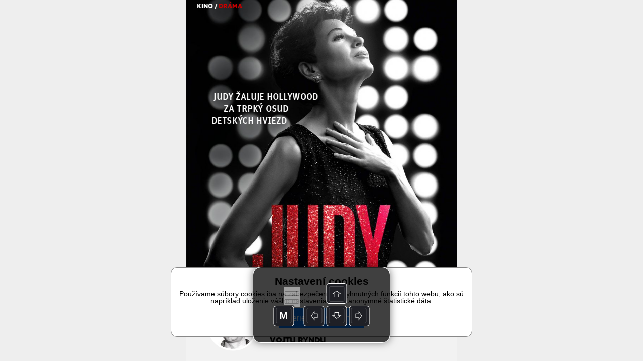

--- FILE ---
content_type: text/html; charset=UTF-8
request_url: https://read.skylink.sk/sk-05-2020/judy-filmova-recenzia-vojtu-ryndu
body_size: 45688
content:
<!DOCTYPE html>
<html>
<head>
<title>Judy – Filmová recenzia Vojtu Ryndu | SK 05/2020 | Skylink TV</title>
<meta id="viewport" name="viewport" content="width=device-width, initial-scale=1, user-scalable=0">
<meta name='apple-mobile-web-app-capable' content='yes'>
<meta name='mobile-web-app-capable' content='yes'>
<meta name="google-site-verification" content="lF78beQCJqFPaTnUnbkQF25Op5f5VClO4E29M6cBnJo" /><meta property="og:title" content="Judy – Filmová recenzia Vojtu Ryndu">
<meta property="og:site_name" content="Skylink TV">
<meta property="og:publisher" content="GRAPHIC HOUSE s.r.o.">
<meta property="og:url" content="https://read.skylink.sk//sk-05-2020/judy-filmova-recenzia-vojtu-ryndu/">
<meta property="og:type" content="article">
<meta property="og:description" content="">
<meta property="og:author" content="">
<meta property="twitter:card" content="summary">
<meta property="twitter:title" content="Judy – Filmová recenzia Vojtu Ryndu">
<meta property="twitter:url" content="https://read.skylink.sk//sk-05-2020/judy-filmova-recenzia-vojtu-ryndu/">

<meta property="og:image" content="https://read.skylink.sk/graphic-house/skylink-tv/sk-05-2020/prev-306453.jpg?ts=20200303145749">
<meta property="og:image:width" content="288">
<meta property="og:image:height" content="384">
<meta name="twitter:image" content="https://read.skylink.sk/graphic-house/skylink-tv/sk-05-2020/prev-306453.jpg?ts=20200303145749">
<!-- {"id":314257,"ord":10,"ts":"2020-03-03 14:57:49","title":"Judy \u2013 Filmov\u00e1 recenzia Vojtu Ryndu","url":"judy-filmova-recenzia-vojtu-ryndu","author":"","section":"","keywords":"","description":"","preview":0,"files":[],"layouts":[{"id":"306453","ts":"2020-03-03 14:57:49","mobile":0,"htmlOnly":false,"htmlsize":37243,"baseWidth":768,"baseHeight":1024,"numberOfPages":1,"scrollingHeight":7120,"settings":{"mot":"0","molt":"1","mos":"1","mods":"1","mosc":"1","mosu":"1","nogo":"0","zoom":0,"maxZoom":0,"vyber":0,"pamPoz":0,"bgColor":"rgba(0,0,0,1)","bgColorWeb":"rgba(238,238,238,1)","webArrows":"rgba(0,0,0,1)","multiSound":0,"pagingMode":1},"initsize":164961,"prevsize":22515},{"id":"306453","ts":"2020-03-03 14:57:49","mobile":0,"htmlOnly":false,"htmlsize":37164,"baseWidth":768,"baseHeight":1024,"numberOfPages":1,"scrollingHeight":7120,"settings":{"mot":"0","molt":"1","mos":"1","mods":"1","mosc":"1","mosu":"1","nogo":"0","zoom":0,"maxZoom":0,"vyber":0,"pamPoz":0,"bgColor":"rgba(0,0,0,1)","bgColorWeb":"rgba(238,238,238,1)","webArrows":"rgba(0,0,0,1)","multiSound":0,"pagingMode":1},"initsize":164961,"prevsize":22515},{"id":"306453","ts":"2020-03-03 14:57:49","mobile":0,"htmlOnly":false,"htmlsize":37243,"baseWidth":768,"baseHeight":1024,"numberOfPages":1,"scrollingHeight":7120,"settings":{"mot":"0","molt":"1","mos":"1","mods":"1","mosc":"1","mosu":"1","nogo":"0","zoom":0,"maxZoom":0,"vyber":0,"pamPoz":0,"bgColor":"rgba(0,0,0,1)","bgColorWeb":"rgba(238,238,238,1)","webArrows":"rgba(0,0,0,1)","multiSound":0,"pagingMode":1},"initsize":164961,"prevsize":22515}]} --><!-- Google Tag Manager -->
<script>(function(w,d,s,l,i){w[l]=w[l]||[];w[l].push({'gtm.start':
new Date().getTime(),event:'gtm.js'});var f=d.getElementsByTagName(s)[0],
j=d.createElement(s),dl=l!='dataLayer'?'&l='+l:'';j.async=true;j.src=
'https://www.googletagmanager.com/gtm.js?id='+i+dl;f.parentNode.insertBefore(j,f);
})(window,document,'script','dataLayer','GTM-MR777D5');</script>
<!-- End Google Tag Manager -->
  
      <script src="/_web-master/reader.js?ts=1608" charset="utf-8"></script>
      <link type="text/css" href="/_web-master/reader.css?ts=1608" rel="stylesheet">
  </head>

<body>
<!-- Google Tag Manager (noscript) -->
<noscript><iframe src='https://www.googletagmanager.com/ns.html?id=GTM-MR777D5'
height='0' width='0' style='display:none;visibility:hidden'></iframe></noscript>
<!-- End Google Tag Manager (noscript) -->
<article id="simpletext" style="display:none;" aria-hidden="false"><p>kino / dráma 
Text Vojtěch rynda | FOTO Bioscop 
Vojtěch Rynda český filmový publicista 
 
 Judy žaluje Hollywood za trpký osud detských hviezd 
 
Filmová recenzia Vojtu Ryndu 
Muzikál Čarodejník z krajiny Oz pozná aspoň v Amerike takmer každý, alebo je mu prinajmenšom povedomá pieseň Over the Rainbow, ktorú v ňom v úlohe dievčatka Dorotky spievala talentovaná Judy Garland. Málokto ale vie, čo sa s detskou hviezdou stalo, keď vyrástla. 
A práve o tom rozpráva dráma Judy. Za to, ako v nej zahrala nešťastnú umelkyňu v dospelosti, získala Renée Zellweger tento rok Oscara. Judy Garland (1922–1969) bola v jednej chvíli na prelome 30. a 40. rokov minulého storočia snáď ešte populárnejšia ako iná veľká detská hviezda tých čias – Shirley Temple. Ale kým Shirley Temple včas spoznala, kedy zo zábavného priemyslu odísť a vyskúšať niečo iné, napríklad časom prácu americkej veľvyslankyne v Československu, Judy sa kamery a pódia držala zubami-nechtami až do svojej predčasnej smrti. Jej mladícke filmy, v ktorých je za dievčatko s rozžiarenými očami a jasným hlasom, tak podivne kontrastujú s neskorším životom premrhaným v neúspešných manželstvách, dlhoch či závislosti na alkohole a liekoch. Bolo by krutou iróniou, keby film o živote Judy Garland vznikol v Hollywoode. Práve hollywoodsky štúdiový systém niesol totiž zásadnú vinu na tom, ako sa jej život a talent nenaplnil. Filmoví producenti dievčatko dôkladne vysali a keď jej popularita začala uvädať, mávli nad ňou rukou. Film Judy bol našťastie natočený vo Veľkej Británii, kde sa herečka a speváčka na sklonku života pokúšala o comeback, a ako základ mu poslúžila divadelná hra, z ktorej si film vzal štruktúru stojacu z veľkej časti na jednote miesta, času a deja. 
Ťažké časy pre Judy Na prelome rokov 1968 a 1969 Judy Garland presídľuje zo Spojených štátov do Londýna, aby znovu oživila stratenú popularitu. V USA už kvôli svojej nespoľahlivosti a výkyvom nálad ťažko zháňa prácu. V Anglicku je v tom čase obľúbenejšia ako speváčka než ako herečka, a tak prijme angažmán vystupovať pravidelne v honosnom londýnskom divadle. Rozhodnutie odísť za oceán je pre ňu veľmi ťažké, pretože musí v Amerike nechať svoje dve malé deti z jedného zo svojich manželstiev. Verí ale, že sa jej podarí postaviť sa v Európe zase na nohy, fyzicky i finančne, a získať deti späť do starostlivosti. Renée Zellweger je v titulnej úlohe absolútne oscarová – keď prijmeme, že Oscary sa dávajú za herecké výkony nie nevyhnutne najlepšie, ale „najoscarovejšie“, také, ktoré najviac lahodia vkusu americkej filmovej akadémie. A tá miluje ako úlohy skutočných osôb, tak i príbehy dávnej slávy Hollywoodu, takže v prípade Judy išlo o dvojitú stávku na istotu. Zellweger v prvých chvíľach na plátne pôsobí takmer na nepoznanie: niekdajšia Bridget Jones je na kosť vychudnutá, z tváre jej vytŕčajú lícne kosti a nad nimi tlejú niekedy neprítomné oči ženy, ktorá pomaly prestáva rozlišovať medzi skutočnosťou a ilúziou. Strhaná umelkyňa, ktorá vyzerá na viac ako na svojich štyridsaťšesť rokov, je strnulá v neustálom kŕčovitom úsmeve chudery vycepovanej v Hollywoode k tomu, aby bola so všetkými zadobre a všetkým vychádzala v ústrety. Je to herectvo veľmi okázalé, navonok, žiadne „vnútorné hnutia duše“, ale presne také výkony Oscara dostávajú. 
Presvedčivá speváčka Renée Zellweger v úlohe Judy Garland navyše aj sama spieva – a speváckych čísel je tu celý rad. Siahajú od veľkolepých muzikálových výstupov s opulentnou výpravou a zboristkami v blyštivých kostýmoch cez strhujúce sólové výkony, kedy si Judy ukradne celú scénu pre seba, až po opilecké extempore, pri ktorých sa desivo nevyrovnaná speváčka rúca priamo na pódiu. Zellweger spieva rovnako, ako hrá: ide o výkon stavaný z veľkej miery na vonkajšom efekte. Zvádza k túžbe porovnať si záznamy vystúpení skutočnej Judy Garland s touto filmovou kópiou a sekundu po sekunde analyzovať rozdiely, podobne ako k tomu vyzýval výkon v Bohemian Rhapsody, za ktorý Rami Malek získal Oscara vlani. Film skáče medzi Londýnom konca 60. rokov a Hollywoodom v čase, keď mala hlavná hrdinka ešte len pätnásť. Protiváhou spustnutej Judy v dospelosti tak je Judy začínajúca, ktorú stvárnila talentovaná Darca Shaw. Mladučká a nesmierne nadaná Judy, z ktorej si štúdio MGM čoskoro urobí sliepku znášajúcu zlaté vajcia, sa nachádza pod extrémnym tlakom najmä zo strany producenta Louisa B. Mayera: nesmie jesť, aby nepribrala, musí zobať pilulky, aby nebola hladná a unavená, nemá dovolené odpočívať, dokonca aj narodeniny na príkaz štúdia oslavuje o dva týždne skôr, aby to ladilo s natáčacím plánom, pričom svoju narodeninovú tortu nemôže kvôli línii ani ochutnať. Všetko toto kruté zaobchádzanie časom vedie k jej neskorším problémom so sebaovládaním, drogami a vzťahmi. 
Sila nešťastného osudu Najmä v týchto scénach z Hollywoodu film skĺzava k nechcenej karikatúre: k Judy sa štúdio určite nechovalo nijako pekne, ale v takomto zhustení scény pôsobia ako pritiahnuté za vlasy. Výjavy z Londýna, ktorých je veľká väčšina, sa síce často opakujú (ďalšia a ďalšia opilecká indispozícia…), ale vďaka onomu monumentálnemu herectvu Renée Zellweger nikdy neunavujú. K pestrosti prispieva aj komorné množstvo presne rozvrhnutých vedľajších postáv. Medzi nimi vyniká hlavne Judyina asistentka Rosalyn v podaní zatiaľ málo známej Jessie Buckley (hrala napríklad tehotnú manželku umierajúceho hasiča v minisérii Černobyľ). V Rosalyn sa mieša úcta k ikone šoubiznisu, rozladenie nad jej excesmi, úžas nad Judyinými výkonmi, keď sa hviezde akurát darí, a nakoniec aj akési takmer sesterské súznenie. Zo scén mimo hotel a divadlo, ktoré predstavujú ťažisko filmu, vyniká Judyin nočný ťah s dvojicou homosexuálnych fanúšikov. Film končí presne tou scénou, akú by jeden od takto poňatej biografie čakal. Judy dnešné konvencie oscarového životopisu slávnej osobnosti napĺňa v dobrom i menej pozitívnom slova zmysle, silu nešťastného osudu však odráža vierohodne. A ak niekoho dovedie k tomu, aby si zohnal filmy Čarodejník z krajiny Oz, Stretneme sa v St. Louis, verziu Zrodila sa hviezda z roku 1954 alebo Norimberský proces, je to to najlepšie, v čo mohli scenárista Tom Edge a režisér Rupert Goold dúfať – a o čo sa zjavne aj snažili. 
Pre prehratie videa sa pripojte k internetu 
Judy RÉŽIA Rupert Goold SCENÁR Tom Edge Herecké OBSADENIE Renée Zellweger, Jessie Buckley, Finn Wittrock, Rufus Sewell, Michael Gambon, Richard Cordery, Royce Pierreson… DĹŽKA 118 min. 
V kinách: od 13. februára / Hodnotenie: Pozitívne 
 
</p></article>
<div id="desktop"></div>

<script>
environment.simpletextpreloaded = true;
environment.status = {"currentView":"reading","currentPublicationIndex":0,"currentIssueIndex":217,"currentArticleIndex":9,"currentLanguage":"sk"};
environment.data = {"application":{"appID":4,"enableLogin":0,"domain":"read.skylink.sk","rootURL":"","dropURLparts":0,"id":4,"title":"Skylink TV","brand":1,"URLMode":2,"langInURL":0,"projectURL":"graphic-house","appSettings":{"readers":{"1":"https:\/\/itunes.apple.com\/us\/app\/skylink-tv-magazin\/id957773451?l=cs&ls=1&mt=8","2":"https:\/\/play.google.com\/store\/apps\/details?id=cz.triobo.reader.android.skylink"}},"settings":{"googleSiteVerification":"lF78beQCJqFPaTnUnbkQF25Op5f5VClO4E29M6cBnJo","webHeaderMode":0,"ppurl":"https:\/\/www.triobo.com\/en\/pp"},"googleAnalyticsTrackingId":"GTM-MR777D5","single":0,"backgroundPublicationIndex":-1},"publications":[{"id":"972","languages":["cz","sk"],"title":"Skylink TV","readerDesign":{"pageBackground":"rgba(255,255,255,1)","pageText":"rgba(0,0,0,1)","pageOther":"rgba(128,128,128,1)","activeColor":"rgba(0,122,255,1)","buttonText":"rgba(255,255,255,1)","lines":"rgba(220,220,220,1)","topBarBackground":"rgba(218,9,28,1)","topBarText":"rgba(255,255,255,1)","topBarLinks":"rgba(255,255,255,0.9)","menuBackground":"rgba(255,255,255,0.95)","topBarBorder":"rgba(0,0,0,0)","dialogActiveColor":"rgba(0,122,255,1)","dialogSwitch":"rgba(76,217,100,1)","warningColor":"rgba(255,0,0,1)","statusbar":1,"shareText":"Pr\u00e1v\u011b \u010dtu \u010dl\u00e1nek #ARTICLE# z vyd\u00e1n\u00ed #ISSUE# \u010dasopisu Skylink TV: #LINK#","dialogBackground":"rgba(234,234,234,1)","dialogItemBackground":"rgba(255,255,255,1)","dialogText":"rgba(0,0,0,1)","dialogOther":"rgba(102,102,102,1)","dialogStatusbar":0,"defaultThumbnailsMode":"1","specButton":"","specButtonURL":"http:\/\/","nobarifbgnd":1},"path":"graphic-house\/skylink-tv","url":"skylink-tv","ts":"0000-00-00 00:00:00","contentType":0,"subscriptions":[],"issues":[{"id":"14453","ts":"2026-01-05 14:51:49","title":"CZ 01\/2026","path":"\/graphic-house\/skylink-tv\/cz-01-2026","url":"cz-01-2026","lang":"cz","tags":"r2026","date":"2026-01-05","description":"Skylink 01-2026-CZ","format":"P","formatMobile":"P","baseDims":{"t":{"w":768,"h":1024},"m":{"w":320,"h":568}},"mobileCover":"0","channels":"155","ver":"19","productID":"","issType":"0","visibility":"0","availability":"0","enableCenterfold":0,"pdf":0,"noTableOfContent":0,"enableImportedPDFDownload":0,"price":"0","currency":"CZK","isPurchased":0,"articles":[]},{"id":"14454","ts":"2026-01-05 14:53:13","title":"SK 01\/2026","path":"\/graphic-house\/skylink-tv\/sk-01-2026","url":"sk-01-2026","lang":"sk","tags":"r2026","date":"2026-01-05","description":"Skylink 01-2026-SK","format":"P","formatMobile":"P","baseDims":{"t":{"w":768,"h":1024},"m":{"w":320,"h":568}},"mobileCover":"0","channels":"155","ver":"19","productID":"","issType":"0","visibility":"0","availability":"0","enableCenterfold":0,"pdf":0,"noTableOfContent":0,"enableImportedPDFDownload":0,"price":"0","currency":"CZK","isPurchased":0,"articles":[]},{"id":"14451","ts":"2025-12-08 15:23:12","title":"CZ 12\/2025","path":"\/graphic-house\/skylink-tv\/cz-12-2025","url":"cz-12-2025","lang":"cz","tags":"r2025","date":"2025-12-08","description":"Skylink 11-2025-CZ","format":"P","formatMobile":"P","baseDims":{"t":{"w":768,"h":1024},"m":{"w":320,"h":568}},"mobileCover":"0","channels":"155","ver":"19","productID":"","issType":"0","visibility":"0","availability":"0","enableCenterfold":0,"pdf":0,"noTableOfContent":0,"enableImportedPDFDownload":0,"price":"0","currency":"","isPurchased":0,"articles":[]},{"id":"14452","ts":"2025-12-08 15:23:50","title":"SK 12\/2025","path":"\/graphic-house\/skylink-tv\/sk-12-2025","url":"sk-12-2025","lang":"sk","tags":"r2025","date":"2025-12-08","description":"Skylink 11-2025-SK","format":"P","formatMobile":"P","baseDims":{"t":{"w":768,"h":1024},"m":{"w":320,"h":568}},"mobileCover":"0","channels":"155","ver":"19","productID":"","issType":"0","visibility":"0","availability":"0","enableCenterfold":0,"pdf":0,"noTableOfContent":0,"enableImportedPDFDownload":0,"price":"0","currency":"CZK","isPurchased":0,"articles":[]},{"id":"14449","ts":"2025-11-03 18:00:32","title":"CZ 11\/2025","path":"\/graphic-house\/skylink-tv\/cz-11-2025","url":"cz-11-2025","lang":"cz","tags":"r2025","date":"2025-11-03","description":"Skylink 11-2025-CZ","format":"P","formatMobile":"P","baseDims":{"t":{"w":768,"h":1024},"m":{"w":320,"h":568}},"mobileCover":"0","channels":"155","ver":"19","productID":"","issType":"0","visibility":"0","availability":"0","enableCenterfold":0,"pdf":0,"noTableOfContent":0,"enableImportedPDFDownload":0,"price":"0","currency":"","isPurchased":0,"articles":[]},{"id":"14450","ts":"2025-11-03 18:01:03","title":"SK 11\/2025","path":"\/graphic-house\/skylink-tv\/sk-11-2025","url":"sk-11-2025","lang":"sk","tags":"r2025","date":"2025-11-03","description":"Skylink 11-2025-SK","format":"P","formatMobile":"P","baseDims":{"t":{"w":768,"h":1024},"m":{"w":320,"h":568}},"mobileCover":"0","channels":"155","ver":"19","productID":"","issType":"0","visibility":"0","availability":"0","enableCenterfold":0,"pdf":0,"noTableOfContent":0,"enableImportedPDFDownload":0,"price":"0","currency":"CZK","isPurchased":0,"articles":[]},{"id":"14447","ts":"2025-10-13 07:46:28","title":"CZ 10\/2025","path":"\/graphic-house\/skylink-tv\/cz-10-2025","url":"cz-10-2025","lang":"cz","tags":"r2025","date":"2025-10-06","description":"Skylink 10-2025-CZ","format":"P","formatMobile":"P","baseDims":{"t":{"w":768,"h":1024},"m":{"w":320,"h":568}},"mobileCover":"0","channels":"155","ver":"19","productID":"","issType":"0","visibility":"0","availability":"0","enableCenterfold":0,"pdf":0,"noTableOfContent":0,"enableImportedPDFDownload":0,"price":"0","currency":"CZK","isPurchased":0,"articles":[]},{"id":"14448","ts":"2025-10-13 07:46:03","title":"SK 10\/2025","path":"\/graphic-house\/skylink-tv\/sk-10-2025","url":"sk-10-2025","lang":"sk","tags":"r2025","date":"2025-10-06","description":"Skylink 10-2025-SK","format":"P","formatMobile":"P","baseDims":{"t":{"w":768,"h":1024},"m":{"w":320,"h":568}},"mobileCover":"0","channels":"155","ver":"19","productID":"","issType":"0","visibility":"0","availability":"0","enableCenterfold":0,"pdf":0,"noTableOfContent":0,"enableImportedPDFDownload":0,"price":"0","currency":"CZK","isPurchased":0,"articles":[]},{"id":"14444","ts":"2025-09-08 13:32:25","title":"CZ 09\/2025","path":"\/graphic-house\/skylink-tv\/cz-09-2025","url":"cz-09-2025","lang":"cz","tags":"r2025","date":"2025-09-08","description":"Skylink 09-2025-CZ","format":"P","formatMobile":"P","baseDims":{"t":{"w":768,"h":1024},"m":{"w":320,"h":568}},"mobileCover":"0","channels":"155","ver":"19","productID":"","issType":"0","visibility":"0","availability":"0","enableCenterfold":0,"pdf":0,"noTableOfContent":0,"enableImportedPDFDownload":0,"price":"0","currency":"","isPurchased":0,"articles":[]},{"id":"14445","ts":"2025-09-08 13:42:53","title":"SK 09\/2025","path":"\/graphic-house\/skylink-tv\/sk-09-2025","url":"sk-09-2025","lang":"sk","tags":"r2025","date":"2025-09-08","description":"Skylink 09-2025-SK","format":"P","formatMobile":"P","baseDims":{"t":{"w":768,"h":1024},"m":{"w":320,"h":568}},"mobileCover":"0","channels":"155","ver":"19","productID":"","issType":"0","visibility":"0","availability":"0","enableCenterfold":0,"pdf":0,"noTableOfContent":0,"enableImportedPDFDownload":0,"price":"0","currency":"CZK","isPurchased":0,"articles":[]},{"id":"14442","ts":"2025-08-14 12:24:05","title":"CZ 08\/2025","path":"\/graphic-house\/skylink-tv\/cz-08-2025","url":"cz-08-2025","lang":"cz","tags":"r2025","date":"2025-08-04","description":"Skylink 08-2025-CZ","format":"P","formatMobile":"P","baseDims":{"t":{"w":768,"h":1024},"m":{"w":320,"h":568}},"mobileCover":"0","channels":"155","ver":"19","productID":"","issType":"0","visibility":"0","availability":"0","enableCenterfold":0,"pdf":0,"noTableOfContent":0,"enableImportedPDFDownload":0,"price":"0","currency":"CZK","isPurchased":0,"articles":[]},{"id":"14443","ts":"2025-08-14 12:24:31","title":"SK 08\/2025","path":"\/graphic-house\/skylink-tv\/sk-08-2025","url":"sk-08-2025","lang":"sk","tags":"r2025","date":"2025-08-04","description":"Skylink 08-2025-SK","format":"P","formatMobile":"P","baseDims":{"t":{"w":768,"h":1024},"m":{"w":320,"h":568}},"mobileCover":"0","channels":"155","ver":"19","productID":"","issType":"0","visibility":"0","availability":"0","enableCenterfold":0,"pdf":0,"noTableOfContent":0,"enableImportedPDFDownload":0,"price":"0","currency":"CZK","isPurchased":0,"articles":[]},{"id":"14440","ts":"2025-07-07 14:22:50","title":"CZ 07\/2025","path":"\/graphic-house\/skylink-tv\/cz-07-2025","url":"cz-07-2025","lang":"cz","tags":"r2025","date":"2025-07-07","description":"Skylink 07-2025-CZ","format":"P","formatMobile":"P","baseDims":{"t":{"w":768,"h":1024},"m":{"w":320,"h":568}},"mobileCover":"0","channels":"155","ver":"19","productID":"","issType":"0","visibility":"0","availability":"0","enableCenterfold":0,"pdf":0,"noTableOfContent":0,"enableImportedPDFDownload":0,"price":"0","currency":"","isPurchased":0,"articles":[]},{"id":"14441","ts":"2025-07-07 14:23:10","title":"SK 07\/2025","path":"\/graphic-house\/skylink-tv\/sk-07-2025","url":"sk-07-2025","lang":"sk","tags":"r2025","date":"2025-07-07","description":"Skylink 07-2025-SK","format":"P","formatMobile":"P","baseDims":{"t":{"w":768,"h":1024},"m":{"w":320,"h":568}},"mobileCover":"0","channels":"155","ver":"19","productID":"","issType":"0","visibility":"0","availability":"0","enableCenterfold":0,"pdf":0,"noTableOfContent":0,"enableImportedPDFDownload":0,"price":"0","currency":"CZK","isPurchased":0,"articles":[]},{"id":"14437","ts":"2025-06-09 13:13:09","title":"CZ 06\/2025","path":"\/graphic-house\/skylink-tv\/cz-05-2026","url":"cz-05-2026","lang":"cz","tags":"r2025","date":"2025-06-09","description":"Skylink 06-2025-CZ","format":"P","formatMobile":"P","baseDims":{"t":{"w":768,"h":1024},"m":{"w":320,"h":568}},"mobileCover":"0","channels":"155","ver":"19","productID":"","issType":"0","visibility":"0","availability":"0","enableCenterfold":0,"pdf":0,"noTableOfContent":0,"enableImportedPDFDownload":0,"price":"0","currency":"","isPurchased":0,"articles":[]},{"id":"14438","ts":"2025-06-09 13:23:11","title":"SK 06\/2025","path":"\/graphic-house\/skylink-tv\/sk-06-2025","url":"sk-06-2025","lang":"sk","tags":"r2025","date":"2025-06-09","description":"Skylink 06-2025-SK","format":"P","formatMobile":"P","baseDims":{"t":{"w":768,"h":1024},"m":{"w":320,"h":568}},"mobileCover":"0","channels":"155","ver":"19","productID":"","issType":"0","visibility":"0","availability":"0","enableCenterfold":0,"pdf":0,"noTableOfContent":0,"enableImportedPDFDownload":0,"price":"0","currency":"CZK","isPurchased":0,"articles":[]},{"id":"14435","ts":"2025-05-05 13:32:19","title":"CZ 05\/2025","path":"\/graphic-house\/skylink-tv\/cz-05-2025","url":"cz-05-2025","lang":"cz","tags":"r2025","date":"2025-05-05","description":"Skylink 05-2025-CZ","format":"P","formatMobile":"P","baseDims":{"t":{"w":768,"h":1024},"m":{"w":320,"h":568}},"mobileCover":"0","channels":"155","ver":"19","productID":"","issType":"0","visibility":"0","availability":"0","enableCenterfold":0,"pdf":0,"noTableOfContent":0,"enableImportedPDFDownload":0,"price":"0","currency":"CZK","isPurchased":0,"articles":[]},{"id":"14436","ts":"2025-05-05 13:32:42","title":"SK 05\/2025","path":"\/graphic-house\/skylink-tv\/sk-05-2025","url":"sk-05-2025","lang":"sk","tags":"r2025","date":"2025-05-05","description":"Skylink 05-2025-SK","format":"P","formatMobile":"P","baseDims":{"t":{"w":768,"h":1024},"m":{"w":320,"h":568}},"mobileCover":"0","channels":"155","ver":"19","productID":"","issType":"0","visibility":"0","availability":"0","enableCenterfold":0,"pdf":0,"noTableOfContent":0,"enableImportedPDFDownload":0,"price":"0","currency":"CZK","isPurchased":0,"articles":[]},{"id":"14433","ts":"2025-04-07 14:27:20","title":"CZ 04\/2025","path":"\/graphic-house\/skylink-tv\/cz-04-2025","url":"cz-04-2025","lang":"cz","tags":"r2025","date":"2025-04-07","description":"Skylink 04-2025-CZ","format":"P","formatMobile":"P","baseDims":{"t":{"w":768,"h":1024},"m":{"w":320,"h":568}},"mobileCover":"0","channels":"155","ver":"19","productID":"","issType":"0","visibility":"0","availability":"0","enableCenterfold":0,"pdf":0,"noTableOfContent":0,"enableImportedPDFDownload":0,"price":"0","currency":"","isPurchased":0,"articles":[]},{"id":"14434","ts":"2025-04-07 14:27:53","title":"SK 04\/2025","path":"\/graphic-house\/skylink-tv\/sk-04-2025","url":"sk-04-2025","lang":"sk","tags":"r2025","date":"2025-04-07","description":"Skylink 04-2025-SK","format":"P","formatMobile":"P","baseDims":{"t":{"w":768,"h":1024},"m":{"w":320,"h":568}},"mobileCover":"0","channels":"155","ver":"19","productID":"","issType":"0","visibility":"0","availability":"0","enableCenterfold":0,"pdf":0,"noTableOfContent":0,"enableImportedPDFDownload":0,"price":"0","currency":"CZK","isPurchased":0,"articles":[]},{"id":"14430","ts":"2025-03-03 14:25:31","title":"CZ 03\/2025","path":"\/graphic-house\/skylink-tv\/cz-03-2025","url":"cz-03-2025","lang":"cz","tags":"r2025","date":"2025-03-03","description":"Skylink 03-2025-CZ","format":"P","formatMobile":"P","baseDims":{"t":{"w":768,"h":1024},"m":{"w":320,"h":568}},"mobileCover":"0","channels":"155","ver":"19","productID":"","issType":"0","visibility":"0","availability":"0","enableCenterfold":0,"pdf":0,"noTableOfContent":0,"enableImportedPDFDownload":0,"price":"0","currency":"CZK","isPurchased":0,"articles":[]},{"id":"14432","ts":"2025-03-03 14:25:58","title":"SK 03\/2025","path":"\/graphic-house\/skylink-tv\/sk-03-2025","url":"sk-03-2025","lang":"sk","tags":"r2025","date":"2025-03-03","description":"Skylink 03-2025-SK","format":"P","formatMobile":"P","baseDims":{"t":{"w":768,"h":1024},"m":{"w":320,"h":568}},"mobileCover":"0","channels":"155","ver":"19","productID":"","issType":"0","visibility":"0","availability":"0","enableCenterfold":0,"pdf":0,"noTableOfContent":0,"enableImportedPDFDownload":0,"price":"0","currency":"CZK","isPurchased":0,"articles":[]},{"id":"14428","ts":"2025-02-03 13:46:51","title":"CZ 02\/2025","path":"\/graphic-house\/skylink-tv\/cz-02-2025","url":"cz-02-2025","lang":"cz","tags":"r2025","date":"2025-02-03","description":"Skylink 02-2025-CZ","format":"P","formatMobile":"P","baseDims":{"t":{"w":768,"h":1024},"m":{"w":320,"h":568}},"mobileCover":"0","channels":"155","ver":"19","productID":"","issType":"0","visibility":"0","availability":"0","enableCenterfold":0,"pdf":0,"noTableOfContent":0,"enableImportedPDFDownload":0,"price":"0","currency":"","isPurchased":0,"articles":[]},{"id":"14429","ts":"2025-02-03 13:47:40","title":"SK 02\/2025","path":"\/graphic-house\/skylink-tv\/sk-02-2025","url":"sk-02-2025","lang":"sk","tags":"r2025","date":"2025-02-03","description":"Skylink 02-2025-SK","format":"P","formatMobile":"P","baseDims":{"t":{"w":768,"h":1024},"m":{"w":320,"h":568}},"mobileCover":"0","channels":"155","ver":"19","productID":"","issType":"0","visibility":"0","availability":"0","enableCenterfold":0,"pdf":0,"noTableOfContent":0,"enableImportedPDFDownload":0,"price":"0","currency":"CZK","isPurchased":0,"articles":[]},{"id":"14426","ts":"2025-01-06 14:23:14","title":"CZ 01\/2025","path":"\/graphic-house\/skylink-tv\/cz-01-2025","url":"cz-01-2025","lang":"cz","tags":"r2025","date":"2025-01-06","description":"Skylink 01-2025-CZ","format":"P","formatMobile":"P","baseDims":{"t":{"w":768,"h":1024},"m":{"w":320,"h":568}},"mobileCover":"0","channels":"155","ver":"19","productID":"","issType":"0","visibility":"0","availability":"0","enableCenterfold":0,"pdf":0,"noTableOfContent":0,"enableImportedPDFDownload":0,"price":"0","currency":"CZK","isPurchased":0,"articles":[]},{"id":"14427","ts":"2025-01-06 14:24:13","title":"SK 01\/2025","path":"\/graphic-house\/skylink-tv\/sk-01-2025","url":"sk-01-2025","lang":"sk","tags":"r2025","date":"2025-01-06","description":"Skylink 01-2025-SK","format":"P","formatMobile":"P","baseDims":{"t":{"w":768,"h":1024},"m":{"w":320,"h":568}},"mobileCover":"0","channels":"155","ver":"19","productID":"","issType":"0","visibility":"0","availability":"0","enableCenterfold":0,"pdf":0,"noTableOfContent":0,"enableImportedPDFDownload":0,"price":"0","currency":"CZK","isPurchased":0,"articles":[]},{"id":"14423","ts":"2024-12-09 14:51:45","title":"CZ 12\/2024","path":"\/graphic-house\/skylink-tv\/cz-12-2024","url":"cz-12-2024","lang":"cz","tags":"r2024","date":"2024-12-09","description":"Skylink 12-2024-CZ","format":"P","formatMobile":"P","baseDims":{"t":{"w":768,"h":1024},"m":{"w":320,"h":568}},"mobileCover":"0","channels":"155","ver":"19","productID":"","issType":"0","visibility":"0","availability":"0","enableCenterfold":0,"pdf":0,"noTableOfContent":0,"enableImportedPDFDownload":0,"price":"0","currency":"CZK","isPurchased":0,"articles":[]},{"id":"14425","ts":"2024-12-09 14:52:23","title":"SK 12\/2024","path":"\/graphic-house\/skylink-tv\/sk-12-2024","url":"sk-12-2024","lang":"sk","tags":"r2024","date":"2024-12-09","description":"Skylink 12-2024-SK","format":"P","formatMobile":"P","baseDims":{"t":{"w":768,"h":1024},"m":{"w":320,"h":568}},"mobileCover":"0","channels":"155","ver":"19","productID":"","issType":"0","visibility":"0","availability":"0","enableCenterfold":0,"pdf":0,"noTableOfContent":0,"enableImportedPDFDownload":0,"price":"0","currency":"CZK","isPurchased":0,"articles":[]},{"id":"14420","ts":"2024-11-04 12:59:57","title":"CZ 11\/2024","path":"\/graphic-house\/skylink-tv\/cz-11-2024","url":"cz-11-2024","lang":"cz","tags":"r2024","date":"2024-11-04","description":"Skylink 11-2024-CZ","format":"P","formatMobile":"P","baseDims":{"t":{"w":768,"h":1024},"m":{"w":320,"h":568}},"mobileCover":"0","channels":"155","ver":"19","productID":"","issType":"0","visibility":"0","availability":"0","enableCenterfold":0,"pdf":0,"noTableOfContent":0,"enableImportedPDFDownload":0,"price":"0","currency":"","isPurchased":0,"articles":[]},{"id":"14421","ts":"2024-11-04 13:00:42","title":"SK 11\/2024","path":"\/graphic-house\/skylink-tv\/sk-11-2024","url":"sk-11-2024","lang":"sk","tags":"r2024","date":"2024-11-04","description":"Skylink 11-2024-SK","format":"P","formatMobile":"P","baseDims":{"t":{"w":768,"h":1024},"m":{"w":320,"h":568}},"mobileCover":"0","channels":"155","ver":"19","productID":"","issType":"0","visibility":"0","availability":"0","enableCenterfold":0,"pdf":0,"noTableOfContent":0,"enableImportedPDFDownload":0,"price":"0","currency":"CZK","isPurchased":0,"articles":[]},{"id":"14414","ts":"2024-10-08 09:51:32","title":"CZ 10\/2024","path":"\/graphic-house\/skylink-tv\/cz-10-2024","url":"cz-10-2024","lang":"cz","tags":"r2024","date":"2024-10-07","description":"Skylink 10-2024-CZ","format":"P","formatMobile":"P","baseDims":{"t":{"w":768,"h":1024},"m":{"w":320,"h":568}},"mobileCover":"0","channels":"155","ver":"19","productID":"","issType":"0","visibility":"0","availability":"0","enableCenterfold":0,"pdf":0,"noTableOfContent":0,"enableImportedPDFDownload":0,"price":"0","currency":"CZK","isPurchased":0,"articles":[]},{"id":"14415","ts":"2024-10-08 09:53:02","title":"SK 10\/2024","path":"\/graphic-house\/skylink-tv\/sk-10-2024","url":"sk-10-2024","lang":"sk","tags":"r2024","date":"2024-10-07","description":"Skylink 10-2024-SK","format":"P","formatMobile":"P","baseDims":{"t":{"w":768,"h":1024},"m":{"w":320,"h":568}},"mobileCover":"0","channels":"155","ver":"19","productID":"","issType":"0","visibility":"0","availability":"0","enableCenterfold":0,"pdf":0,"noTableOfContent":0,"enableImportedPDFDownload":0,"price":"0","currency":"CZK","isPurchased":0,"articles":[]},{"id":"14411","ts":"2024-09-24 06:44:16","title":"CZ 09\/2024","path":"\/graphic-house\/skylink-tv\/cz-09-2024","url":"cz-09-2024","lang":"cz","tags":"r2024","date":"2024-09-09","description":"Skylink 09-2024-CZ","format":"P","formatMobile":"P","baseDims":{"t":{"w":768,"h":1024},"m":{"w":320,"h":568}},"mobileCover":"0","channels":"155","ver":"19","productID":"","issType":"0","visibility":"0","availability":"0","enableCenterfold":0,"pdf":0,"noTableOfContent":0,"enableImportedPDFDownload":0,"price":"0","currency":"CZK","isPurchased":0,"articles":[]},{"id":"14412","ts":"2024-09-24 06:46:18","title":"SK 09\/2024","path":"\/graphic-house\/skylink-tv\/sk-09-2024","url":"sk-09-2024","lang":"sk","tags":"r2024","date":"2024-09-09","description":"Skylink 09-2024-SK","format":"P","formatMobile":"P","baseDims":{"t":{"w":768,"h":1024},"m":{"w":320,"h":568}},"mobileCover":"0","channels":"155","ver":"19","productID":"","issType":"0","visibility":"0","availability":"0","enableCenterfold":0,"pdf":0,"noTableOfContent":0,"enableImportedPDFDownload":0,"price":"0","currency":"CZK","isPurchased":0,"articles":[]},{"id":"14409","ts":"2024-08-05 18:50:05","title":"CZ 08\/2024","path":"\/graphic-house\/skylink-tv\/cz-08-2024","url":"cz-08-2024","lang":"cz","tags":"r2024","date":"2024-08-05","description":"Skylink 08-2024-CZ","format":"P","formatMobile":"P","baseDims":{"t":{"w":768,"h":1024},"m":{"w":320,"h":568}},"mobileCover":"0","channels":"155","ver":"19","productID":"","issType":"0","visibility":"0","availability":"0","enableCenterfold":0,"pdf":0,"noTableOfContent":0,"enableImportedPDFDownload":0,"price":"0","currency":"","isPurchased":0,"articles":[]},{"id":"14410","ts":"2024-08-05 23:01:29","title":"SK 08\/2024","path":"\/graphic-house\/skylink-tv\/sk-08-2024","url":"sk-08-2024","lang":"sk","tags":"r2024","date":"2024-08-05","description":"Skylink 08-2024-SK","format":"P","formatMobile":"P","baseDims":{"t":{"w":768,"h":1024},"m":{"w":320,"h":568}},"mobileCover":"0","channels":"155","ver":"19","productID":"","issType":"0","visibility":"0","availability":"0","enableCenterfold":0,"pdf":0,"noTableOfContent":0,"enableImportedPDFDownload":0,"price":"0","currency":"CZK","isPurchased":0,"articles":[]},{"id":"14406","ts":"2024-07-08 12:59:18","title":"CZ 07\/2024","path":"\/graphic-house\/skylink-tv\/cz-07-2024","url":"cz-07-2024","lang":"cz","tags":"r2024","date":"2024-07-08","description":"Skylink 07-2024-CZ","format":"P","formatMobile":"P","baseDims":{"t":{"w":768,"h":1024},"m":{"w":320,"h":568}},"mobileCover":"0","channels":"155","ver":"19","productID":"","issType":"0","visibility":"0","availability":"0","enableCenterfold":0,"pdf":0,"noTableOfContent":0,"enableImportedPDFDownload":0,"price":"0","currency":"CZK","isPurchased":0,"articles":[]},{"id":"14408","ts":"2024-07-08 13:00:15","title":"SK 07\/2024","path":"\/graphic-house\/skylink-tv\/sk-07-2024","url":"sk-07-2024","lang":"sk","tags":"r2024","date":"2024-07-08","description":"Skylink 07-2024-SK","format":"P","formatMobile":"P","baseDims":{"t":{"w":768,"h":1024},"m":{"w":320,"h":568}},"mobileCover":"0","channels":"155","ver":"19","productID":"","issType":"0","visibility":"0","availability":"0","enableCenterfold":0,"pdf":0,"noTableOfContent":0,"enableImportedPDFDownload":0,"price":"0","currency":"CZK","isPurchased":0,"articles":[]},{"id":"14402","ts":"2024-06-10 13:41:53","title":"CZ 06\/2024","path":"\/graphic-house\/skylink-tv\/cz-06-2024","url":"cz-06-2024","lang":"cz","tags":"r2024","date":"2024-06-10","description":"Skylink 06-2024-CZ","format":"P","formatMobile":"P","baseDims":{"t":{"w":768,"h":1024},"m":{"w":320,"h":568}},"mobileCover":"0","channels":"155","ver":"19","productID":"","issType":"0","visibility":"0","availability":"0","enableCenterfold":0,"pdf":0,"noTableOfContent":0,"enableImportedPDFDownload":0,"price":"0","currency":"","isPurchased":0,"articles":[]},{"id":"14403","ts":"2024-06-10 13:42:27","title":"SK 06\/2024","path":"\/graphic-house\/skylink-tv\/sk-06-2024","url":"sk-06-2024","lang":"sk","tags":"r2024","date":"2024-06-10","description":"Skylink 06-2024-SK","format":"P","formatMobile":"P","baseDims":{"t":{"w":768,"h":1024},"m":{"w":320,"h":568}},"mobileCover":"0","channels":"155","ver":"19","productID":"","issType":"0","visibility":"0","availability":"0","enableCenterfold":0,"pdf":0,"noTableOfContent":0,"enableImportedPDFDownload":0,"price":"0","currency":"CZK","isPurchased":0,"articles":[]},{"id":"14401","ts":"2024-05-06 14:27:59","title":"SK 05\/2024","path":"\/graphic-house\/skylink-tv\/sk-05-2024","url":"sk-05-2024","lang":"sk","tags":"r2024","date":"2024-06-04","description":"Skylink 05-2024-SK","format":"P","formatMobile":"P","baseDims":{"t":{"w":768,"h":1024},"m":{"w":320,"h":568}},"mobileCover":"0","channels":"155","ver":"19","productID":"","issType":"0","visibility":"0","availability":"0","enableCenterfold":0,"pdf":0,"noTableOfContent":0,"enableImportedPDFDownload":0,"price":"0","currency":"CZK","isPurchased":0,"articles":[]},{"id":"14400","ts":"2024-05-06 14:27:03","title":"CZ 05\/2024","path":"\/graphic-house\/skylink-tv\/cz-05-2024","url":"cz-05-2024","lang":"cz","tags":"r2024","date":"2024-05-06","description":"Skylink 05-2024-CZ","format":"P","formatMobile":"P","baseDims":{"t":{"w":768,"h":1024},"m":{"w":320,"h":568}},"mobileCover":"0","channels":"155","ver":"19","productID":"","issType":"0","visibility":"0","availability":"0","enableCenterfold":0,"pdf":0,"noTableOfContent":0,"enableImportedPDFDownload":0,"price":"0","currency":"CZK","isPurchased":0,"articles":[]},{"id":"14396","ts":"2024-04-08 14:30:12","title":"CZ 04\/2024","path":"\/graphic-house\/skylink-tv\/cz-04-2024","url":"cz-04-2024","lang":"cz","tags":"r2024","date":"2024-04-08","description":"Skylink 04-2024-CZ","format":"P","formatMobile":"P","baseDims":{"t":{"w":768,"h":1024},"m":{"w":320,"h":568}},"mobileCover":"0","channels":"155","ver":"19","productID":"","issType":"0","visibility":"0","availability":"0","enableCenterfold":0,"pdf":0,"noTableOfContent":0,"enableImportedPDFDownload":0,"price":"0","currency":"CZK","isPurchased":0,"articles":[]},{"id":"14397","ts":"2024-04-08 14:30:39","title":"SK 04\/2024","path":"\/graphic-house\/skylink-tv\/sk-04-2024","url":"sk-04-2024","lang":"sk","tags":"r2024","date":"2024-04-08","description":"Skylink 04-2024-SK","format":"P","formatMobile":"P","baseDims":{"t":{"w":768,"h":1024},"m":{"w":320,"h":568}},"mobileCover":"0","channels":"155","ver":"19","productID":"","issType":"0","visibility":"0","availability":"0","enableCenterfold":0,"pdf":0,"noTableOfContent":0,"enableImportedPDFDownload":0,"price":"0","currency":"CZK","isPurchased":0,"articles":[]},{"id":"14394","ts":"2024-03-04 13:40:53","title":"CZ 03\/2024","path":"\/graphic-house\/skylink-tv\/cz-03-2024","url":"cz-03-2024","lang":"cz","tags":"r2024","date":"2024-03-04","description":"Skylink 03-2024-CZ","format":"P","formatMobile":"P","baseDims":{"t":{"w":768,"h":1024},"m":{"w":320,"h":568}},"mobileCover":"0","channels":"155","ver":"19","productID":"","issType":"0","visibility":"0","availability":"0","enableCenterfold":0,"pdf":0,"noTableOfContent":0,"enableImportedPDFDownload":0,"price":"0","currency":"CZK","isPurchased":0,"articles":[]},{"id":"14395","ts":"2024-03-04 13:41:38","title":"SK 03\/2024","path":"\/graphic-house\/skylink-tv\/sk-03-2024","url":"sk-03-2024","lang":"sk","tags":"r2024","date":"2024-03-04","description":"Skylink 03-2024-SK","format":"P","formatMobile":"P","baseDims":{"t":{"w":768,"h":1024},"m":{"w":320,"h":568}},"mobileCover":"0","channels":"155","ver":"19","productID":"","issType":"0","visibility":"0","availability":"0","enableCenterfold":0,"pdf":0,"noTableOfContent":0,"enableImportedPDFDownload":0,"price":"0","currency":"CZK","isPurchased":0,"articles":[]},{"id":"14392","ts":"2024-02-05 16:17:51","title":"CZ 02\/2024","path":"\/graphic-house\/skylink-tv\/cz-02-2024","url":"cz-02-2024","lang":"cz","tags":"r2024","date":"2024-02-05","description":"Skylink 02-2024-CZ","format":"P","formatMobile":"P","baseDims":{"t":{"w":768,"h":1024},"m":{"w":320,"h":568}},"mobileCover":"0","channels":"155","ver":"19","productID":"","issType":"0","visibility":"0","availability":"0","enableCenterfold":0,"pdf":0,"noTableOfContent":0,"enableImportedPDFDownload":0,"price":"0","currency":"","isPurchased":0,"articles":[]},{"id":"14393","ts":"2024-02-05 16:18:12","title":"SK 02\/2024","path":"\/graphic-house\/skylink-tv\/sk-02-2024","url":"sk-02-2024","lang":"sk","tags":"r2024","date":"2024-02-05","description":"Skylink 02-2024-SK","format":"P","formatMobile":"P","baseDims":{"t":{"w":768,"h":1024},"m":{"w":320,"h":568}},"mobileCover":"0","channels":"155","ver":"19","productID":"","issType":"0","visibility":"0","availability":"0","enableCenterfold":0,"pdf":0,"noTableOfContent":0,"enableImportedPDFDownload":0,"price":"0","currency":"CZK","isPurchased":0,"articles":[]},{"id":"14387","ts":"2024-01-08 16:35:32","title":"CZ 01\/2024","path":"\/graphic-house\/skylink-tv\/cz-01-2024","url":"cz-01-2024","lang":"cz","tags":"r2024","date":"2024-01-08","description":"Skylink 01-2024-CZ","format":"P","formatMobile":"P","baseDims":{"t":{"w":768,"h":1024},"m":{"w":320,"h":568}},"mobileCover":"0","channels":"155","ver":"19","productID":"","issType":"0","visibility":"0","availability":"0","enableCenterfold":0,"pdf":0,"noTableOfContent":0,"enableImportedPDFDownload":0,"price":"0","currency":"CZK","isPurchased":0,"articles":[]},{"id":"14391","ts":"2024-01-08 16:36:22","title":"SK 01\/2024","path":"\/graphic-house\/skylink-tv\/sk-01-2024","url":"sk-01-2024","lang":"sk","tags":"r2024","date":"2024-01-08","description":"Skylink 01-2024-SK","format":"P","formatMobile":"P","baseDims":{"t":{"w":768,"h":1024},"m":{"w":320,"h":568}},"mobileCover":"0","channels":"155","ver":"19","productID":"","issType":"0","visibility":"0","availability":"0","enableCenterfold":0,"pdf":0,"noTableOfContent":0,"enableImportedPDFDownload":0,"price":"0","currency":"CZK","isPurchased":0,"articles":[]},{"id":"14384","ts":"2023-12-04 17:33:55","title":"CZ 12\/2023","path":"\/graphic-house\/skylink-tv\/cz-12-2023","url":"cz-12-2023","lang":"cz","tags":"r2023","date":"2023-12-04","description":"Skylink 12-2023-CZ","format":"P","formatMobile":"P","baseDims":{"t":{"w":768,"h":1024},"m":{"w":320,"h":568}},"mobileCover":"0","channels":"155","ver":"19","productID":"","issType":"0","visibility":"0","availability":"0","enableCenterfold":0,"pdf":0,"noTableOfContent":0,"enableImportedPDFDownload":0,"price":"0","currency":"CZK","isPurchased":0,"articles":[]},{"id":"14385","ts":"2023-12-04 16:30:28","title":"SK 12\/2023","path":"\/graphic-house\/skylink-tv\/sk-12-2023","url":"sk-12-2023","lang":"sk","tags":"r2023","date":"2023-12-04","description":"Skylink 12-2023-SK","format":"P","formatMobile":"P","baseDims":{"t":{"w":768,"h":1024},"m":{"w":320,"h":568}},"mobileCover":"0","channels":"155","ver":"19","productID":"","issType":"0","visibility":"0","availability":"0","enableCenterfold":0,"pdf":0,"noTableOfContent":0,"enableImportedPDFDownload":0,"price":"0","currency":"CZK","isPurchased":0,"articles":[]},{"id":"14340","ts":"2023-11-06 14:14:41","title":"CZ 11\/2023","path":"\/graphic-house\/skylink-tv\/cz-11-2023","url":"cz-11-2023","lang":"cz","tags":"r2023","date":"2023-11-06","description":"Skylink 11-2023-CZ","format":"P","formatMobile":"P","baseDims":{"t":{"w":768,"h":1024},"m":{"w":320,"h":568}},"mobileCover":"0","channels":"155","ver":"19","productID":"","issType":"0","visibility":"0","availability":"0","enableCenterfold":0,"pdf":0,"noTableOfContent":0,"enableImportedPDFDownload":0,"price":"0","currency":"","isPurchased":0,"articles":[]},{"id":"14341","ts":"2023-11-06 14:15:53","title":"SK 11\/2023","path":"\/graphic-house\/skylink-tv\/sk-11-2023","url":"sk-11-2023","lang":"sk","tags":"r2023","date":"2023-11-06","description":"Skylink 11-2023-SK","format":"P","formatMobile":"P","baseDims":{"t":{"w":768,"h":1024},"m":{"w":320,"h":568}},"mobileCover":"0","channels":"155","ver":"19","productID":"","issType":"0","visibility":"0","availability":"0","enableCenterfold":0,"pdf":0,"noTableOfContent":0,"enableImportedPDFDownload":0,"price":"0","currency":"CZK","isPurchased":0,"articles":[]},{"id":"14338","ts":"2023-10-10 08:41:40","title":"CZ 10\/2023","path":"\/graphic-house\/skylink-tv\/cz-10-2023","url":"cz-10-2023","lang":"cz","tags":"r2023","date":"2023-10-09","description":"Skylink 10-2023-CZ","format":"P","formatMobile":"P","baseDims":{"t":{"w":768,"h":1024},"m":{"w":320,"h":568}},"mobileCover":"0","channels":"155","ver":"19","productID":"","issType":"0","visibility":"0","availability":"0","enableCenterfold":0,"pdf":0,"noTableOfContent":0,"enableImportedPDFDownload":0,"price":"0","currency":"CZK","isPurchased":0,"articles":[]},{"id":"14339","ts":"2023-10-10 08:42:32","title":"SK 10\/2023","path":"\/graphic-house\/skylink-tv\/sk-10-2023","url":"sk-10-2023","lang":"sk","tags":"r2023","date":"2023-10-09","description":"Skylink 10-2023-SK","format":"P","formatMobile":"P","baseDims":{"t":{"w":768,"h":1024},"m":{"w":320,"h":568}},"mobileCover":"0","channels":"155","ver":"19","productID":"","issType":"0","visibility":"0","availability":"0","enableCenterfold":0,"pdf":0,"noTableOfContent":0,"enableImportedPDFDownload":0,"price":"0","currency":"CZK","isPurchased":0,"articles":[]},{"id":"14328","ts":"2023-09-26 08:50:42","title":"CZ 09\/2023","path":"\/graphic-house\/skylink-tv\/cz-09-2023","url":"cz-09-2023","lang":"cz","tags":"r2023","date":"2023-09-04","description":"Skylink 09-2023-CZ","format":"P","formatMobile":"P","baseDims":{"t":{"w":768,"h":1024},"m":{"w":320,"h":568}},"mobileCover":"0","channels":"155","ver":"19","productID":"","issType":"0","visibility":"0","availability":"0","enableCenterfold":0,"pdf":0,"noTableOfContent":0,"enableImportedPDFDownload":0,"price":"0","currency":"CZK","isPurchased":0,"articles":[]},{"id":"14330","ts":"2023-09-26 08:50:57","title":"SK 09\/2023","path":"\/graphic-house\/skylink-tv\/sk-09-2023","url":"sk-09-2023","lang":"sk","tags":"r2023","date":"2023-09-04","description":"Skylink 09-2023-SK","format":"P","formatMobile":"P","baseDims":{"t":{"w":768,"h":1024},"m":{"w":320,"h":568}},"mobileCover":"0","channels":"155","ver":"19","productID":"","issType":"0","visibility":"0","availability":"0","enableCenterfold":0,"pdf":0,"noTableOfContent":0,"enableImportedPDFDownload":0,"price":"0","currency":"CZK","isPurchased":0,"articles":[]},{"id":"14326","ts":"2023-08-07 12:52:45","title":"CZ 08\/2023","path":"\/graphic-house\/skylink-tv\/cz-08-2023","url":"cz-08-2023","lang":"cz","tags":"r2023","date":"2023-08-07","description":"Skylink 08-2023-CZ","format":"P","formatMobile":"P","baseDims":{"t":{"w":768,"h":1024},"m":{"w":320,"h":568}},"mobileCover":"0","channels":"155","ver":"19","productID":"","issType":"0","visibility":"0","availability":"0","enableCenterfold":0,"pdf":0,"noTableOfContent":0,"enableImportedPDFDownload":0,"price":"0","currency":"CZK","isPurchased":0,"articles":[]},{"id":"14327","ts":"2023-08-07 14:02:35","title":"SK 08\/2023","path":"\/graphic-house\/skylink-tv\/sk-08-2023","url":"sk-08-2023","lang":"sk","tags":"r2023","date":"2023-08-07","description":"Skylink 08-2023-SK","format":"P","formatMobile":"P","baseDims":{"t":{"w":768,"h":1024},"m":{"w":320,"h":568}},"mobileCover":"0","channels":"155","ver":"19","productID":"","issType":"0","visibility":"0","availability":"0","enableCenterfold":0,"pdf":0,"noTableOfContent":0,"enableImportedPDFDownload":0,"price":"0","currency":"CZK","isPurchased":0,"articles":[]},{"id":"14323","ts":"2023-07-10 13:43:44","title":"CZ 07\/2023","path":"\/graphic-house\/skylink-tv\/cz-07-2023","url":"cz-07-2023","lang":"cz","tags":"r2023","date":"2023-07-10","description":"Skylink 07-2023-CZ","format":"P","formatMobile":"P","baseDims":{"t":{"w":768,"h":1024},"m":{"w":320,"h":568}},"mobileCover":"0","channels":"155","ver":"19","productID":"","issType":"0","visibility":"0","availability":"0","enableCenterfold":0,"pdf":0,"noTableOfContent":0,"enableImportedPDFDownload":0,"price":"0","currency":"","isPurchased":0,"articles":[]},{"id":"14324","ts":"2023-07-10 13:43:42","title":"SK 07\/2023","path":"\/graphic-house\/skylink-tv\/sk-07-2023","url":"sk-07-2023","lang":"sk","tags":"r2023","date":"2023-07-10","description":"Skylink 07-2023-SK","format":"P","formatMobile":"P","baseDims":{"t":{"w":768,"h":1024},"m":{"w":320,"h":568}},"mobileCover":"0","channels":"155","ver":"19","productID":"","issType":"0","visibility":"0","availability":"0","enableCenterfold":0,"pdf":0,"noTableOfContent":0,"enableImportedPDFDownload":0,"price":"0","currency":"CZK","isPurchased":0,"articles":[]},{"id":"14320","ts":"2023-06-05 15:51:23","title":"CZ 06\/2023","path":"\/graphic-house\/skylink-tv\/cz-06-2023","url":"cz-06-2023","lang":"cz","tags":"r2023","date":"2023-06-05","description":"Skylink 06-2023-CZ","format":"P","formatMobile":"P","baseDims":{"t":{"w":768,"h":1024},"m":{"w":320,"h":568}},"mobileCover":"0","channels":"155","ver":"19","productID":"","issType":"0","visibility":"0","availability":"0","enableCenterfold":0,"pdf":0,"noTableOfContent":0,"enableImportedPDFDownload":0,"price":"0","currency":"CZK","isPurchased":0,"articles":[]},{"id":"14321","ts":"2023-06-05 15:51:25","title":"SK 06\/2023","path":"\/graphic-house\/skylink-tv\/sk-06-2023","url":"sk-06-2023","lang":"sk","tags":"r2023","date":"2023-06-05","description":"Skylink 06-2023-SK","format":"P","formatMobile":"P","baseDims":{"t":{"w":768,"h":1024},"m":{"w":320,"h":568}},"mobileCover":"0","channels":"155","ver":"19","productID":"","issType":"0","visibility":"0","availability":"0","enableCenterfold":0,"pdf":0,"noTableOfContent":0,"enableImportedPDFDownload":0,"price":"0","currency":"CZK","isPurchased":0,"articles":[]},{"id":"14318","ts":"2023-05-09 13:34:25","title":"CZ 05\/2023","path":"\/graphic-house\/skylink-tv\/cz-05-2023","url":"cz-05-2023","lang":"cz","tags":"r2022","date":"2023-05-09","description":"Skylink 05-2023-CZ","format":"P","formatMobile":"P","baseDims":{"t":{"w":768,"h":1024},"m":{"w":320,"h":568}},"mobileCover":"0","channels":"155","ver":"19","productID":"","issType":"0","visibility":"0","availability":"0","enableCenterfold":0,"pdf":0,"noTableOfContent":0,"enableImportedPDFDownload":0,"price":"0","currency":"CZK","isPurchased":0,"articles":[]},{"id":"14319","ts":"2023-05-09 13:34:27","title":"SK 05\/2023","path":"\/graphic-house\/skylink-tv\/sk-05-2023","url":"sk-05-2023","lang":"sk","tags":"r2022","date":"2023-05-09","description":"Skylink 05-2023-SK","format":"P","formatMobile":"P","baseDims":{"t":{"w":768,"h":1024},"m":{"w":320,"h":568}},"mobileCover":"0","channels":"155","ver":"19","productID":"","issType":"0","visibility":"0","availability":"0","enableCenterfold":0,"pdf":0,"noTableOfContent":0,"enableImportedPDFDownload":0,"price":"0","currency":"CZK","isPurchased":0,"articles":[]},{"id":"14316","ts":"2023-04-11 12:50:21","title":"CZ 04\/2023","path":"\/graphic-house\/skylink-tv\/cz-04-2023","url":"cz-04-2023","lang":"cz","tags":"r2022","date":"2023-04-11","description":"Skylink 04-2023-CZ","format":"P","formatMobile":"P","baseDims":{"t":{"w":768,"h":1024},"m":{"w":320,"h":568}},"mobileCover":"0","channels":"155","ver":"19","productID":"","issType":"0","visibility":"0","availability":"0","enableCenterfold":0,"pdf":0,"noTableOfContent":0,"enableImportedPDFDownload":0,"price":"0","currency":"","isPurchased":0,"articles":[]},{"id":"14317","ts":"2023-04-11 12:50:26","title":"SK 04\/2023","path":"\/graphic-house\/skylink-tv\/sk-04-2023","url":"sk-04-2023","lang":"sk","tags":"r2022","date":"2023-04-11","description":"Skylink 04-2023-SK","format":"P","formatMobile":"P","baseDims":{"t":{"w":768,"h":1024},"m":{"w":320,"h":568}},"mobileCover":"0","channels":"155","ver":"19","productID":"","issType":"0","visibility":"0","availability":"0","enableCenterfold":0,"pdf":0,"noTableOfContent":0,"enableImportedPDFDownload":0,"price":"0","currency":"CZK","isPurchased":0,"articles":[]},{"id":"14314","ts":"2023-03-06 14:19:05","title":"CZ 03\/2023","path":"\/graphic-house\/skylink-tv\/cz-03-2023","url":"cz-03-2023","lang":"cz","tags":"r2022","date":"2023-03-06","description":"Skylink 03-2023-CZ","format":"P","formatMobile":"P","baseDims":{"t":{"w":768,"h":1024},"m":{"w":320,"h":568}},"mobileCover":"0","channels":"155","ver":"19","productID":"","issType":"0","visibility":"0","availability":"0","enableCenterfold":0,"pdf":0,"noTableOfContent":0,"enableImportedPDFDownload":0,"price":"0","currency":"","isPurchased":0,"articles":[]},{"id":"14315","ts":"2023-03-06 14:19:22","title":"SK 03\/2023","path":"\/graphic-house\/skylink-tv\/sk-03-2023","url":"sk-03-2023","lang":"sk","tags":"r2022","date":"2023-03-06","description":"Skylink 03-2023-SK","format":"P","formatMobile":"P","baseDims":{"t":{"w":768,"h":1024},"m":{"w":320,"h":568}},"mobileCover":"0","channels":"155","ver":"19","productID":"","issType":"0","visibility":"0","availability":"0","enableCenterfold":0,"pdf":0,"noTableOfContent":0,"enableImportedPDFDownload":0,"price":"0","currency":"CZK","isPurchased":0,"articles":[]},{"id":"14311","ts":"2023-02-07 08:42:54","title":"CZ 02\/2023","path":"\/graphic-house\/skylink-tv\/cz-02-2023","url":"cz-02-2023","lang":"cz","tags":"r2022","date":"2023-02-06","description":"Skylink 02-2023-CZ","format":"P","formatMobile":"P","baseDims":{"t":{"w":768,"h":1024},"m":{"w":320,"h":568}},"mobileCover":"0","channels":"155","ver":"19","productID":"","issType":"0","visibility":"0","availability":"0","enableCenterfold":0,"pdf":0,"noTableOfContent":0,"enableImportedPDFDownload":0,"price":"0","currency":"","isPurchased":0,"articles":[]},{"id":"14312","ts":"2023-02-07 08:44:23","title":"SK 02\/2023","path":"\/graphic-house\/skylink-tv\/sk-02-2023","url":"sk-02-2023","lang":"sk","tags":"r2022","date":"2023-02-06","description":"Skylink 02-2023-SK","format":"P","formatMobile":"P","baseDims":{"t":{"w":768,"h":1024},"m":{"w":320,"h":568}},"mobileCover":"0","channels":"155","ver":"19","productID":"","issType":"0","visibility":"0","availability":"0","enableCenterfold":0,"pdf":0,"noTableOfContent":0,"enableImportedPDFDownload":0,"price":"0","currency":"CZK","isPurchased":0,"articles":[]},{"id":"14308","ts":"2023-01-09 14:40:24","title":"CZ 01\/2023","path":"\/graphic-house\/skylink-tv\/cz-01-2023","url":"cz-01-2023","lang":"cz","tags":"r2022","date":"2023-01-09","description":"Skylink 01-2023-CZ","format":"P","formatMobile":"P","baseDims":{"t":{"w":768,"h":1024},"m":{"w":320,"h":568}},"mobileCover":"0","channels":"155","ver":"19","productID":"","issType":"0","visibility":"0","availability":"0","enableCenterfold":0,"pdf":0,"noTableOfContent":0,"enableImportedPDFDownload":0,"price":"0","currency":"","isPurchased":0,"articles":[]},{"id":"14309","ts":"2023-01-09 14:40:36","title":"SK 01\/2023","path":"\/graphic-house\/skylink-tv\/sk-01-2023","url":"sk-01-2023","lang":"sk","tags":"r2022","date":"2023-01-09","description":"Skylink 01-2023-SK","format":"P","formatMobile":"P","baseDims":{"t":{"w":768,"h":1024},"m":{"w":320,"h":568}},"mobileCover":"0","channels":"155","ver":"19","productID":"","issType":"0","visibility":"0","availability":"0","enableCenterfold":0,"pdf":0,"noTableOfContent":0,"enableImportedPDFDownload":0,"price":"0","currency":"CZK","isPurchased":0,"articles":[]},{"id":"14304","ts":"2022-12-20 15:07:59","title":"CZ 24\/2022","path":"\/graphic-house\/skylink-tv\/cz-24-2022","url":"cz-24-2022","lang":"cz","tags":"r2022","date":"2022-12-05","description":"Skylink 24-2022-CZ","format":"P","formatMobile":"P","baseDims":{"t":{"w":768,"h":1024},"m":{"w":320,"h":568}},"mobileCover":"0","channels":"155","ver":"19","productID":"","issType":"0","visibility":"0","availability":"0","enableCenterfold":0,"pdf":0,"noTableOfContent":0,"enableImportedPDFDownload":0,"price":"0","currency":"","isPurchased":0,"articles":[]},{"id":"14305","ts":"2022-12-20 15:20:12","title":"SK 24\/2022","path":"\/graphic-house\/skylink-tv\/sk-24-2022","url":"sk-24-2022","lang":"sk","tags":"r2022","date":"2022-12-05","description":"Skylink 24-2022-SK","format":"P","formatMobile":"P","baseDims":{"t":{"w":768,"h":1024},"m":{"w":320,"h":568}},"mobileCover":"0","channels":"155","ver":"19","productID":"","issType":"0","visibility":"0","availability":"0","enableCenterfold":0,"pdf":0,"noTableOfContent":0,"enableImportedPDFDownload":0,"price":"0","currency":"CZK","isPurchased":0,"articles":[]},{"id":"14301","ts":"2022-12-20 15:25:12","title":"CZ 23\/2022","path":"\/graphic-house\/skylink-tv\/cz-23-2022","url":"cz-23-2022","lang":"cz","tags":"r2022","date":"2022-11-07","description":"Skylink 23-2022-CZ","format":"P","formatMobile":"P","baseDims":{"t":{"w":768,"h":1024},"m":{"w":320,"h":568}},"mobileCover":"0","channels":"155","ver":"19","productID":"","issType":"0","visibility":"0","availability":"0","enableCenterfold":0,"pdf":0,"noTableOfContent":0,"enableImportedPDFDownload":0,"price":"0","currency":"","isPurchased":0,"articles":[]},{"id":"14302","ts":"2022-12-20 15:26:23","title":"SK 23\/2022","path":"\/graphic-house\/skylink-tv\/sk-23-2022","url":"sk-23-2022","lang":"sk","tags":"r2022","date":"2022-11-07","description":"Skylink 23-2022-SK","format":"P","formatMobile":"P","baseDims":{"t":{"w":768,"h":1024},"m":{"w":320,"h":568}},"mobileCover":"0","channels":"155","ver":"19","productID":"","issType":"0","visibility":"0","availability":"0","enableCenterfold":0,"pdf":0,"noTableOfContent":0,"enableImportedPDFDownload":0,"price":"0","currency":"CZK","isPurchased":0,"articles":[]},{"id":"14291","ts":"2022-12-20 15:30:03","title":"CZ 22\/2022","path":"\/graphic-house\/skylink-tv\/cz-22-2022","url":"cz-22-2022","lang":"cz","tags":"r2022","date":"2022-10-25","description":"Skylink 22-2022-CZ","format":"P","formatMobile":"P","baseDims":{"t":{"w":768,"h":1024},"m":{"w":320,"h":568}},"mobileCover":"0","channels":"155","ver":"19","productID":"","issType":"0","visibility":"0","availability":"0","enableCenterfold":0,"pdf":0,"noTableOfContent":0,"enableImportedPDFDownload":0,"price":"0","currency":"","isPurchased":0,"articles":[]},{"id":"14292","ts":"2022-12-20 15:31:17","title":"SK 22\/2022","path":"\/graphic-house\/skylink-tv\/sk-22-2022","url":"sk-22-2022","lang":"sk","tags":"r2022","date":"2022-10-25","description":"Skylink 22-2022-SK","format":"P","formatMobile":"P","baseDims":{"t":{"w":768,"h":1024},"m":{"w":320,"h":568}},"mobileCover":"0","channels":"155","ver":"19","productID":"","issType":"0","visibility":"0","availability":"0","enableCenterfold":0,"pdf":0,"noTableOfContent":0,"enableImportedPDFDownload":0,"price":"0","currency":"CZK","isPurchased":0,"articles":[]},{"id":"14289","ts":"2022-12-20 15:42:35","title":"CZ 21\/2022","path":"\/graphic-house\/skylink-tv\/cz-21-2022","url":"cz-21-2022","lang":"cz","tags":"r2022","date":"2022-10-11","description":"Skylink 21-2022-CZ","format":"P","formatMobile":"P","baseDims":{"t":{"w":768,"h":1024},"m":{"w":320,"h":568}},"mobileCover":"0","channels":"155","ver":"19","productID":"","issType":"0","visibility":"0","availability":"0","enableCenterfold":0,"pdf":0,"noTableOfContent":0,"enableImportedPDFDownload":0,"price":"0","currency":"","isPurchased":0,"articles":[]},{"id":"14290","ts":"2022-12-20 15:43:23","title":"SK 21\/2022","path":"\/graphic-house\/skylink-tv\/sk-21-2022","url":"sk-21-2022","lang":"sk","tags":"r2022","date":"2022-10-11","description":"Skylink 21-2022-SK","format":"P","formatMobile":"P","baseDims":{"t":{"w":768,"h":1024},"m":{"w":320,"h":568}},"mobileCover":"0","channels":"155","ver":"19","productID":"","issType":"0","visibility":"0","availability":"0","enableCenterfold":0,"pdf":0,"noTableOfContent":0,"enableImportedPDFDownload":0,"price":"0","currency":"CZK","isPurchased":0,"articles":[]},{"id":"14285","ts":"2022-12-20 15:46:10","title":"CZ 20\/2022","path":"\/graphic-house\/skylink-tv\/cz-20-2022","url":"cz-20-2022","lang":"cz","tags":"r2022","date":"2022-09-27","description":"Skylink 20-2022-CZ","format":"P","formatMobile":"P","baseDims":{"t":{"w":768,"h":1024},"m":{"w":320,"h":568}},"mobileCover":"0","channels":"155","ver":"19","productID":"","issType":"0","visibility":"0","availability":"0","enableCenterfold":0,"pdf":0,"noTableOfContent":0,"enableImportedPDFDownload":0,"price":"0","currency":"CZK","isPurchased":0,"articles":[]},{"id":"14287","ts":"2022-12-20 15:46:55","title":"SK 20\/2022","path":"\/graphic-house\/skylink-tv\/sk-20-2022","url":"sk-20-2022","lang":"sk","tags":"r2022","date":"2022-09-27","description":"Skylink 20-2022-SK","format":"P","formatMobile":"P","baseDims":{"t":{"w":768,"h":1024},"m":{"w":320,"h":568}},"mobileCover":"0","channels":"155","ver":"19","productID":"","issType":"0","visibility":"0","availability":"0","enableCenterfold":0,"pdf":0,"noTableOfContent":0,"enableImportedPDFDownload":0,"price":"0","currency":"CZK","isPurchased":0,"articles":[]},{"id":"14282","ts":"2022-12-15 19:45:45","title":"CZ 19\/2022","path":"\/graphic-house\/skylink-tv\/cz-19-2022","url":"cz-19-2022","lang":"cz","tags":"r2022","date":"2022-09-13","description":"Skylink 19-2022-CZ","format":"P","formatMobile":"P","baseDims":{"t":{"w":768,"h":1024},"m":{"w":320,"h":568}},"mobileCover":"0","channels":"155","ver":"19","productID":"","issType":"0","visibility":"0","availability":"0","enableCenterfold":0,"pdf":0,"noTableOfContent":0,"enableImportedPDFDownload":0,"price":"0","currency":"CZK","isPurchased":0,"articles":[]},{"id":"14283","ts":"2022-12-15 19:46:02","title":"SK 19\/2022","path":"\/graphic-house\/skylink-tv\/sk-19-2022","url":"sk-19-2022","lang":"sk","tags":"r2022","date":"2022-09-13","description":"Skylink 19-2022-SK","format":"P","formatMobile":"P","baseDims":{"t":{"w":768,"h":1024},"m":{"w":320,"h":568}},"mobileCover":"0","channels":"155","ver":"19","productID":"","issType":"0","visibility":"0","availability":"0","enableCenterfold":0,"pdf":0,"noTableOfContent":0,"enableImportedPDFDownload":0,"price":"0","currency":"CZK","isPurchased":0,"articles":[]},{"id":"14280","ts":"2022-12-15 19:45:57","title":"CZ 18\/2022","path":"\/graphic-house\/skylink-tv\/cz-18-2022","url":"cz-18-2022","lang":"cz","tags":"r2022","date":"2022-08-30","description":"Skylink 18-2022-CZ","format":"P","formatMobile":"P","baseDims":{"t":{"w":768,"h":1024},"m":{"w":320,"h":568}},"mobileCover":"0","channels":"155","ver":"19","productID":"","issType":"0","visibility":"0","availability":"0","enableCenterfold":0,"pdf":0,"noTableOfContent":0,"enableImportedPDFDownload":0,"price":"0","currency":"","isPurchased":0,"articles":[]},{"id":"14281","ts":"2022-12-15 19:46:04","title":"SK 18\/2022","path":"\/graphic-house\/skylink-tv\/sk-18-2022","url":"sk-18-2022","lang":"sk","tags":"r2022","date":"2022-08-30","description":"Skylink 18-2022-SK","format":"P","formatMobile":"P","baseDims":{"t":{"w":768,"h":1024},"m":{"w":320,"h":568}},"mobileCover":"0","channels":"155","ver":"19","productID":"","issType":"0","visibility":"0","availability":"0","enableCenterfold":0,"pdf":0,"noTableOfContent":0,"enableImportedPDFDownload":0,"price":"0","currency":"CZK","isPurchased":0,"articles":[]},{"id":"14277","ts":"2022-12-15 19:38:24","title":"CZ 17\/2022","path":"\/graphic-house\/skylink-tv\/cz-17-2022","url":"cz-17-2022","lang":"cz","tags":"r2022","date":"2022-08-16","description":"Skylink 17-2022-CZ","format":"P","formatMobile":"P","baseDims":{"t":{"w":768,"h":1024},"m":{"w":320,"h":568}},"mobileCover":"0","channels":"155","ver":"19","productID":"","issType":"0","visibility":"0","availability":"0","enableCenterfold":0,"pdf":0,"noTableOfContent":0,"enableImportedPDFDownload":0,"price":"0","currency":"","isPurchased":0,"articles":[]},{"id":"14278","ts":"2022-12-15 19:38:40","title":"SK 17\/2022","path":"\/graphic-house\/skylink-tv\/sk-17-2022","url":"sk-17-2022","lang":"sk","tags":"r2022","date":"2022-08-16","description":"Skylink 17-2022-SK","format":"P","formatMobile":"P","baseDims":{"t":{"w":768,"h":1024},"m":{"w":320,"h":568}},"mobileCover":"0","channels":"155","ver":"19","productID":"","issType":"0","visibility":"0","availability":"0","enableCenterfold":0,"pdf":0,"noTableOfContent":0,"enableImportedPDFDownload":0,"price":"0","currency":"CZK","isPurchased":0,"articles":[]},{"id":"14272","ts":"2022-12-15 19:38:07","title":"CZ 16\/2022","path":"\/graphic-house\/skylink-tv\/cz-16-2022","url":"cz-16-2022","lang":"cz","tags":"r2022","date":"2022-08-02","description":"Skylink 16-2022-CZ","format":"P","formatMobile":"P","baseDims":{"t":{"w":768,"h":1024},"m":{"w":320,"h":568}},"mobileCover":"0","channels":"155","ver":"19","productID":"","issType":"0","visibility":"0","availability":"0","enableCenterfold":0,"pdf":0,"noTableOfContent":0,"enableImportedPDFDownload":0,"price":"0","currency":"","isPurchased":0,"articles":[]},{"id":"14273","ts":"2022-12-15 19:38:24","title":"SK 16\/2022","path":"\/graphic-house\/skylink-tv\/sk-16-2022","url":"sk-16-2022","lang":"sk","tags":"r2022","date":"2022-08-02","description":"Skylink 16-2022-SK","format":"P","formatMobile":"P","baseDims":{"t":{"w":768,"h":1024},"m":{"w":320,"h":568}},"mobileCover":"0","channels":"155","ver":"19","productID":"","issType":"0","visibility":"0","availability":"0","enableCenterfold":0,"pdf":0,"noTableOfContent":0,"enableImportedPDFDownload":0,"price":"0","currency":"CZK","isPurchased":0,"articles":[]},{"id":"14270","ts":"2022-12-15 19:38:15","title":"CZ 15\/2022","path":"\/graphic-house\/skylink-tv\/cz-15-2022","url":"cz-15-2022","lang":"cz","tags":"r2022","date":"2022-07-19","description":"Skylink 15-2022-CZ","format":"P","formatMobile":"P","baseDims":{"t":{"w":768,"h":1024},"m":{"w":320,"h":568}},"mobileCover":"0","channels":"155","ver":"19","productID":"","issType":"0","visibility":"0","availability":"0","enableCenterfold":0,"pdf":0,"noTableOfContent":0,"enableImportedPDFDownload":0,"price":"0","currency":"","isPurchased":0,"articles":[]},{"id":"14271","ts":"2022-12-15 19:38:20","title":"SK 15\/2022","path":"\/graphic-house\/skylink-tv\/sk-15-2022","url":"sk-15-2022","lang":"sk","tags":"r2022","date":"2022-07-19","description":"Skylink 15-2022-SK","format":"P","formatMobile":"P","baseDims":{"t":{"w":768,"h":1024},"m":{"w":320,"h":568}},"mobileCover":"0","channels":"155","ver":"19","productID":"","issType":"0","visibility":"0","availability":"0","enableCenterfold":0,"pdf":0,"noTableOfContent":0,"enableImportedPDFDownload":0,"price":"0","currency":"CZK","isPurchased":0,"articles":[]},{"id":"14267","ts":"2022-12-15 19:37:41","title":"CZ 14\/2022","path":"\/graphic-house\/skylink-tv\/cz-14-2022","url":"cz-14-2022","lang":"cz","tags":"r2022","date":"2022-07-04","description":"Skylink 14-2022-CZ","format":"P","formatMobile":"P","baseDims":{"t":{"w":768,"h":1024},"m":{"w":320,"h":568}},"mobileCover":"0","channels":"155","ver":"19","productID":"","issType":"0","visibility":"0","availability":"0","enableCenterfold":0,"pdf":0,"noTableOfContent":0,"enableImportedPDFDownload":0,"price":"0","currency":"","isPurchased":0,"articles":[]},{"id":"14269","ts":"2022-12-15 19:37:57","title":"SK 14\/2022","path":"\/graphic-house\/skylink-tv\/sk-14-2022","url":"sk-14-2022","lang":"sk","tags":"r2022","date":"2022-07-04","description":"Skylink 14-2022-SK","format":"P","formatMobile":"P","baseDims":{"t":{"w":768,"h":1024},"m":{"w":320,"h":568}},"mobileCover":"0","channels":"155","ver":"19","productID":"","issType":"0","visibility":"0","availability":"0","enableCenterfold":0,"pdf":0,"noTableOfContent":0,"enableImportedPDFDownload":0,"price":"0","currency":"CZK","isPurchased":0,"articles":[]},{"id":"14264","ts":"2022-12-15 19:29:45","title":"CZ 13\/2022","path":"\/graphic-house\/skylink-tv\/cz-13-2022","url":"cz-13-2022","lang":"cz","tags":"r2022","date":"2022-06-21","description":"Skylink 13-2022-CZ","format":"P","formatMobile":"P","baseDims":{"t":{"w":768,"h":1024},"m":{"w":320,"h":568}},"mobileCover":"0","channels":"155","ver":"19","productID":"","issType":"0","visibility":"0","availability":"0","enableCenterfold":0,"pdf":0,"noTableOfContent":0,"enableImportedPDFDownload":0,"price":"0","currency":"","isPurchased":0,"articles":[]},{"id":"14265","ts":"2022-12-15 19:30:10","title":"SK 13\/2022","path":"\/graphic-house\/skylink-tv\/sk-13-2022","url":"sk-13-2022","lang":"sk","tags":"r2022","date":"2022-06-21","description":"Skylink 13-2022-SK","format":"P","formatMobile":"P","baseDims":{"t":{"w":768,"h":1024},"m":{"w":320,"h":568}},"mobileCover":"0","channels":"155","ver":"19","productID":"","issType":"0","visibility":"0","availability":"0","enableCenterfold":0,"pdf":0,"noTableOfContent":0,"enableImportedPDFDownload":0,"price":"0","currency":"CZK","isPurchased":0,"articles":[]},{"id":"14262","ts":"2022-12-15 19:29:38","title":"CZ 12\/2022","path":"\/graphic-house\/skylink-tv\/cz-12-2022","url":"cz-12-2022","lang":"cz","tags":"r2022","date":"2022-06-07","description":"Skylink 12-2022-CZ","format":"P","formatMobile":"P","baseDims":{"t":{"w":768,"h":1024},"m":{"w":320,"h":568}},"mobileCover":"0","channels":"155","ver":"19","productID":"","issType":"0","visibility":"0","availability":"0","enableCenterfold":0,"pdf":0,"noTableOfContent":0,"enableImportedPDFDownload":0,"price":"0","currency":"","isPurchased":0,"articles":[]},{"id":"14263","ts":"2022-12-15 19:30:21","title":"SK 12\/2022","path":"\/graphic-house\/skylink-tv\/sk-12-2022","url":"sk-12-2022","lang":"sk","tags":"r2022","date":"2022-06-07","description":"Skylink 12-2022-SK","format":"P","formatMobile":"P","baseDims":{"t":{"w":768,"h":1024},"m":{"w":320,"h":568}},"mobileCover":"0","channels":"155","ver":"19","productID":"","issType":"0","visibility":"0","availability":"0","enableCenterfold":0,"pdf":0,"noTableOfContent":0,"enableImportedPDFDownload":0,"price":"0","currency":"CZK","isPurchased":0,"articles":[]},{"id":"14259","ts":"2022-12-15 19:29:32","title":"CZ 11\/2022","path":"\/graphic-house\/skylink-tv\/cz-11-2022","url":"cz-11-2022","lang":"cz","tags":"r2022","date":"2022-05-24","description":"Skylink 11-2022-CZ","format":"P","formatMobile":"P","baseDims":{"t":{"w":768,"h":1024},"m":{"w":320,"h":568}},"mobileCover":"0","channels":"155","ver":"19","productID":"","issType":"0","visibility":"0","availability":"0","enableCenterfold":0,"pdf":0,"noTableOfContent":0,"enableImportedPDFDownload":0,"price":"0","currency":"","isPurchased":0,"articles":[]},{"id":"14261","ts":"2022-12-15 19:29:45","title":"SK 11\/2022","path":"\/graphic-house\/skylink-tv\/sk-11-2022","url":"sk-11-2022","lang":"sk","tags":"r2022","date":"2022-05-24","description":"Skylink 11-2022-SK","format":"P","formatMobile":"P","baseDims":{"t":{"w":768,"h":1024},"m":{"w":320,"h":568}},"mobileCover":"0","channels":"155","ver":"19","productID":"","issType":"0","visibility":"0","availability":"0","enableCenterfold":0,"pdf":0,"noTableOfContent":0,"enableImportedPDFDownload":0,"price":"0","currency":"CZK","isPurchased":0,"articles":[]},{"id":"14257","ts":"2022-12-15 19:29:05","title":"CZ 10\/2022","path":"\/graphic-house\/skylink-tv\/cz-10-2022","url":"cz-10-2022","lang":"cz","tags":"r2022","date":"2022-05-10","description":"Skylink 10-2022-CZ","format":"P","formatMobile":"P","baseDims":{"t":{"w":768,"h":1024},"m":{"w":320,"h":568}},"mobileCover":"0","channels":"155","ver":"19","productID":"","issType":"0","visibility":"0","availability":"0","enableCenterfold":0,"pdf":0,"noTableOfContent":0,"enableImportedPDFDownload":0,"price":"0","currency":"","isPurchased":0,"articles":[]},{"id":"14258","ts":"2022-12-15 19:29:33","title":"SK 10\/2022","path":"\/graphic-house\/skylink-tv\/sk-10-2022","url":"sk-10-2022","lang":"sk","tags":"r2022","date":"2022-05-10","description":"Skylink 10-2022-SK","format":"P","formatMobile":"P","baseDims":{"t":{"w":768,"h":1024},"m":{"w":320,"h":568}},"mobileCover":"0","channels":"155","ver":"19","productID":"","issType":"0","visibility":"0","availability":"0","enableCenterfold":0,"pdf":0,"noTableOfContent":0,"enableImportedPDFDownload":0,"price":"0","currency":"CZK","isPurchased":0,"articles":[]},{"id":"14254","ts":"2022-12-15 19:22:39","title":"CZ 09\/2022","path":"\/graphic-house\/skylink-tv\/cz-09-2022","url":"cz-09-2022","lang":"cz","tags":"r2022","date":"2022-04-26","description":"Skylink 09-2022-CZ","format":"P","formatMobile":"P","baseDims":{"t":{"w":768,"h":1024},"m":{"w":320,"h":568}},"mobileCover":"0","channels":"155","ver":"19","productID":"","issType":"0","visibility":"0","availability":"0","enableCenterfold":0,"pdf":0,"noTableOfContent":0,"enableImportedPDFDownload":0,"price":"0","currency":"","isPurchased":0,"articles":[]},{"id":"14255","ts":"2022-12-15 19:23:15","title":"SK 09\/2022","path":"\/graphic-house\/skylink-tv\/sk-09-2022","url":"sk-09-2022","lang":"sk","tags":"r2022","date":"2022-04-26","description":"Skylink 09-2022-SK","format":"P","formatMobile":"P","baseDims":{"t":{"w":768,"h":1024},"m":{"w":320,"h":568}},"mobileCover":"0","channels":"155","ver":"19","productID":"","issType":"0","visibility":"0","availability":"0","enableCenterfold":0,"pdf":0,"noTableOfContent":0,"enableImportedPDFDownload":0,"price":"0","currency":"CZK","isPurchased":0,"articles":[]},{"id":"14251","ts":"2022-12-15 19:22:15","title":"CZ 08\/2022","path":"\/graphic-house\/skylink-tv\/cz-08-2022","url":"cz-08-2022","lang":"cz","tags":"r2022","date":"2022-04-12","description":"Skylink 08-2022-CZ","format":"P","formatMobile":"P","baseDims":{"t":{"w":768,"h":1024},"m":{"w":320,"h":568}},"mobileCover":"0","channels":"155","ver":"19","productID":"","issType":"0","visibility":"0","availability":"0","enableCenterfold":0,"pdf":0,"noTableOfContent":0,"enableImportedPDFDownload":0,"price":"0","currency":"","isPurchased":0,"articles":[]},{"id":"14252","ts":"2022-12-15 19:22:30","title":"SK 08\/2022","path":"\/graphic-house\/skylink-tv\/sk-08-2022","url":"sk-08-2022","lang":"sk","tags":"r2022","date":"2022-04-12","description":"Skylink 08-2022-SK","format":"P","formatMobile":"P","baseDims":{"t":{"w":768,"h":1024},"m":{"w":320,"h":568}},"mobileCover":"0","channels":"155","ver":"19","productID":"","issType":"0","visibility":"0","availability":"0","enableCenterfold":0,"pdf":0,"noTableOfContent":0,"enableImportedPDFDownload":0,"price":"0","currency":"CZK","isPurchased":0,"articles":[]},{"id":"14248","ts":"2022-12-15 19:22:07","title":"CZ 07\/2022","path":"\/graphic-house\/skylink-tv\/cz-07-2022","url":"cz-07-2022","lang":"cz","tags":"r2022","date":"2022-03-29","description":"Skylink 07-2022-CZ","format":"P","formatMobile":"P","baseDims":{"t":{"w":768,"h":1024},"m":{"w":320,"h":568}},"mobileCover":"0","channels":"155","ver":"19","productID":"","issType":"0","visibility":"0","availability":"0","enableCenterfold":0,"pdf":0,"noTableOfContent":0,"enableImportedPDFDownload":0,"price":"0","currency":"","isPurchased":0,"articles":[]},{"id":"14250","ts":"2022-12-15 19:22:21","title":"SK 07\/2022","path":"\/graphic-house\/skylink-tv\/sk-07-2022","url":"sk-07-2022","lang":"sk","tags":"r2022","date":"2022-03-29","description":"Skylink 07-2022-SK","format":"P","formatMobile":"P","baseDims":{"t":{"w":768,"h":1024},"m":{"w":320,"h":568}},"mobileCover":"0","channels":"155","ver":"19","productID":"","issType":"0","visibility":"0","availability":"0","enableCenterfold":0,"pdf":0,"noTableOfContent":0,"enableImportedPDFDownload":0,"price":"0","currency":"CZK","isPurchased":0,"articles":[]},{"id":"14246","ts":"2022-12-15 19:22:48","title":"CZ 06\/2022","path":"\/graphic-house\/skylink-tv\/cz-06-2022","url":"cz-06-2022","lang":"cz","tags":"r2022","date":"2022-03-15","description":"Skylink 06-2022-CZ","format":"P","formatMobile":"P","baseDims":{"t":{"w":768,"h":1024},"m":{"w":320,"h":568}},"mobileCover":"0","channels":"155","ver":"19","productID":"","issType":"0","visibility":"0","availability":"0","enableCenterfold":0,"pdf":0,"noTableOfContent":0,"enableImportedPDFDownload":0,"price":"0","currency":"","isPurchased":0,"articles":[]},{"id":"14247","ts":"2022-12-15 19:23:02","title":"SK 06\/2022","path":"\/graphic-house\/skylink-tv\/sk-06-2022","url":"sk-06-2022","lang":"sk","tags":"r2022","date":"2022-03-15","description":"Skylink 06-2022-SK","format":"P","formatMobile":"P","baseDims":{"t":{"w":768,"h":1024},"m":{"w":320,"h":568}},"mobileCover":"0","channels":"155","ver":"19","productID":"","issType":"0","visibility":"0","availability":"0","enableCenterfold":0,"pdf":0,"noTableOfContent":0,"enableImportedPDFDownload":0,"price":"0","currency":"CZK","isPurchased":0,"articles":[]},{"id":"14243","ts":"2022-12-15 19:16:58","title":"CZ 05\/2022","path":"\/graphic-house\/skylink-tv\/cz-05-2022","url":"cz-05-2022","lang":"cz","tags":"r2022","date":"2022-03-01","description":"Skylink 05-2022-CZ","format":"P","formatMobile":"P","baseDims":{"t":{"w":768,"h":1024},"m":{"w":320,"h":568}},"mobileCover":"0","channels":"155","ver":"19","productID":"","issType":"0","visibility":"0","availability":"0","enableCenterfold":0,"pdf":0,"noTableOfContent":0,"enableImportedPDFDownload":0,"price":"0","currency":"CZK","isPurchased":0,"articles":[]},{"id":"14245","ts":"2022-12-15 19:17:11","title":"SK 05\/2022","path":"\/graphic-house\/skylink-tv\/sk-05-2022","url":"sk-05-2022","lang":"sk","tags":"r2022","date":"2022-03-01","description":"Skylink 05-2022-SK","format":"P","formatMobile":"P","baseDims":{"t":{"w":768,"h":1024},"m":{"w":320,"h":568}},"mobileCover":"0","channels":"155","ver":"19","productID":"","issType":"0","visibility":"0","availability":"0","enableCenterfold":0,"pdf":0,"noTableOfContent":0,"enableImportedPDFDownload":0,"price":"0","currency":"CZK","isPurchased":0,"articles":[]},{"id":"14240","ts":"2022-12-15 19:16:52","title":"CZ 04\/2022","path":"\/graphic-house\/skylink-tv\/cz-04-2022","url":"cz-04-2022","lang":"cz","tags":"r2022","date":"2022-02-15","description":"Skylink 04-2022-CZ","format":"P","formatMobile":"P","baseDims":{"t":{"w":768,"h":1024},"m":{"w":320,"h":568}},"mobileCover":"0","channels":"155","ver":"19","productID":"","issType":"0","visibility":"0","availability":"0","enableCenterfold":0,"pdf":0,"noTableOfContent":0,"enableImportedPDFDownload":0,"price":"0","currency":"CZK","isPurchased":0,"articles":[]},{"id":"14241","ts":"2022-12-15 19:16:59","title":"SK 04\/2022","path":"\/graphic-house\/skylink-tv\/sk-04-2022","url":"sk-04-2022","lang":"sk","tags":"r2022","date":"2022-02-15","description":"Skylink 04-2022-SK","format":"P","formatMobile":"P","baseDims":{"t":{"w":768,"h":1024},"m":{"w":320,"h":568}},"mobileCover":"0","channels":"155","ver":"19","productID":"","issType":"0","visibility":"0","availability":"0","enableCenterfold":0,"pdf":0,"noTableOfContent":0,"enableImportedPDFDownload":0,"price":"0","currency":"CZK","isPurchased":0,"articles":[]},{"id":"14235","ts":"2022-12-15 19:10:54","title":"CZ 03\/2022","path":"\/graphic-house\/skylink-tv\/cz-03-2022","url":"cz-03-2022","lang":"cz","tags":"r2022","date":"2022-02-01","description":"Skylink 03-2022-CZ","format":"P","formatMobile":"P","baseDims":{"t":{"w":768,"h":1024},"m":{"w":320,"h":568}},"mobileCover":"0","channels":"155","ver":"19","productID":"","issType":"0","visibility":"0","availability":"0","enableCenterfold":0,"pdf":0,"noTableOfContent":0,"enableImportedPDFDownload":0,"price":"0","currency":"","isPurchased":0,"articles":[]},{"id":"14236","ts":"2022-12-15 19:13:46","title":"SK 03\/2022","path":"\/graphic-house\/skylink-tv\/sk-03-2022","url":"sk-03-2022","lang":"sk","tags":"r2022","date":"2022-02-01","description":"Skylink 03-2022-SK","format":"P","formatMobile":"P","baseDims":{"t":{"w":768,"h":1024},"m":{"w":320,"h":568}},"mobileCover":"0","channels":"155","ver":"19","productID":"","issType":"0","visibility":"0","availability":"0","enableCenterfold":0,"pdf":0,"noTableOfContent":0,"enableImportedPDFDownload":0,"price":"0","currency":"CZK","isPurchased":0,"articles":[]},{"id":"14227","ts":"2022-12-15 19:10:14","title":"CZ 02\/2022","path":"\/graphic-house\/skylink-tv\/cz-02-2022","url":"cz-02-2022","lang":"cz","tags":"r2022","date":"2022-01-18","description":"Skylink 02-2022-CZ","format":"P","formatMobile":"P","baseDims":{"t":{"w":768,"h":1024},"m":{"w":320,"h":568}},"mobileCover":"0","channels":"155","ver":"19","productID":"","issType":"0","visibility":"0","availability":"0","enableCenterfold":0,"pdf":0,"noTableOfContent":0,"enableImportedPDFDownload":0,"price":"0","currency":"","isPurchased":0,"articles":[]},{"id":"14232","ts":"2022-12-15 19:10:24","title":"SK 02\/2022","path":"\/graphic-house\/skylink-tv\/sk-02-2022","url":"sk-02-2022","lang":"sk","tags":"r2022","date":"2022-01-18","description":"Skylink 02-2022-SK","format":"P","formatMobile":"P","baseDims":{"t":{"w":768,"h":1024},"m":{"w":320,"h":568}},"mobileCover":"0","channels":"155","ver":"19","productID":"","issType":"0","visibility":"0","availability":"0","enableCenterfold":0,"pdf":0,"noTableOfContent":0,"enableImportedPDFDownload":0,"price":"0","currency":"CZK","isPurchased":0,"articles":[]},{"id":"14225","ts":"2022-12-15 19:03:59","title":"CZ 01\/2022","path":"\/graphic-house\/skylink-tv\/cz-01-2022","url":"cz-01-2022","lang":"cz","tags":"r2022","date":"2022-01-04","description":"Skylink 01-2022-CZ","format":"P","formatMobile":"P","baseDims":{"t":{"w":768,"h":1024},"m":{"w":320,"h":568}},"mobileCover":"0","channels":"155","ver":"19","productID":"","issType":"0","visibility":"0","availability":"0","enableCenterfold":0,"pdf":0,"noTableOfContent":0,"enableImportedPDFDownload":0,"price":"0","currency":"CZK","isPurchased":0,"articles":[]},{"id":"14226","ts":"2022-12-15 19:04:11","title":"SK 01\/2022","path":"\/graphic-house\/skylink-tv\/sk-01-2022","url":"sk-01-2022","lang":"sk","tags":"r2022","date":"2022-01-04","description":"Skylink 01-2022-SK","format":"P","formatMobile":"P","baseDims":{"t":{"w":768,"h":1024},"m":{"w":320,"h":568}},"mobileCover":"0","channels":"155","ver":"19","productID":"","issType":"0","visibility":"0","availability":"0","enableCenterfold":0,"pdf":0,"noTableOfContent":0,"enableImportedPDFDownload":0,"price":"0","currency":"CZK","isPurchased":0,"articles":[]},{"id":"14222","ts":"2022-01-20 09:33:19","title":"CZ 26\/2021","path":"\/graphic-house\/skylink-tv\/cz-26-2021","url":"cz-26-2021","lang":"cz","tags":"r2021","date":"2021-12-21","description":"Skylink 26-2021-CZ","format":"P","formatMobile":"P","baseDims":{"t":{"w":768,"h":1024},"m":{"w":320,"h":568}},"mobileCover":"0","channels":"155","ver":"19","productID":"","issType":"0","visibility":"0","availability":"0","enableCenterfold":0,"pdf":0,"noTableOfContent":0,"enableImportedPDFDownload":0,"price":"0","currency":"CZK","isPurchased":0,"articles":[]},{"id":"14224","ts":"2022-01-20 09:32:08","title":"SK 26\/2021","path":"\/graphic-house\/skylink-tv\/sk-26-2021","url":"sk-26-2021","lang":"sk","tags":"r2021","date":"2021-12-21","description":"Skylink 26-2021-SK","format":"P","formatMobile":"P","baseDims":{"t":{"w":768,"h":1024},"m":{"w":320,"h":568}},"mobileCover":"0","channels":"155","ver":"19","productID":"","issType":"0","visibility":"0","availability":"0","enableCenterfold":0,"pdf":0,"noTableOfContent":0,"enableImportedPDFDownload":0,"price":"0","currency":"CZK","isPurchased":0,"articles":[]},{"id":"14220","ts":"2021-12-07 15:42:18","title":"CZ 25\/2021","path":"\/graphic-house\/skylink-tv\/cz-25-2021","url":"cz-25-2021","lang":"cz","tags":"r2021","date":"2021-12-07","description":"Skylink 25-2021-CZ","format":"P","formatMobile":"P","baseDims":{"t":{"w":768,"h":1024},"m":{"w":320,"h":568}},"mobileCover":"0","channels":"155","ver":"19","productID":"","issType":"0","visibility":"0","availability":"0","enableCenterfold":0,"pdf":0,"noTableOfContent":0,"enableImportedPDFDownload":0,"price":"0","currency":"CZK","isPurchased":0,"articles":[]},{"id":"14221","ts":"2021-12-07 15:42:56","title":"SK 25\/2021","path":"\/graphic-house\/skylink-tv\/sk-25-2021","url":"sk-25-2021","lang":"sk","tags":"r2021","date":"2021-12-07","description":"Skylink 25-2021-SK","format":"P","formatMobile":"P","baseDims":{"t":{"w":768,"h":1024},"m":{"w":320,"h":568}},"mobileCover":"0","channels":"155","ver":"19","productID":"","issType":"0","visibility":"0","availability":"0","enableCenterfold":0,"pdf":0,"noTableOfContent":0,"enableImportedPDFDownload":0,"price":"0","currency":"CZK","isPurchased":0,"articles":[]},{"id":"14214","ts":"2025-04-02 12:43:44","title":"CZ 24\/2021","path":"\/graphic-house\/skylink-tv\/cz-24-2021","url":"cz-24-2021","lang":"cz","tags":"r2021","date":"2021-11-23","description":"Skylink 24-2021-CZ","format":"P","formatMobile":"P","baseDims":{"t":{"w":768,"h":1024},"m":{"w":320,"h":568}},"mobileCover":"0","channels":"155","ver":"19","productID":"","issType":"0","visibility":"0","availability":"0","enableCenterfold":0,"pdf":0,"noTableOfContent":0,"enableImportedPDFDownload":0,"price":"0","currency":"CZK","isPurchased":0,"articles":[]},{"id":"14218","ts":"2025-04-02 12:44:02","title":"SK 24\/2021","path":"\/graphic-house\/skylink-tv\/sk-24-2021","url":"sk-24-2021","lang":"sk","tags":"r2021","date":"2021-11-23","description":"Skylink 24-2021-SK","format":"P","formatMobile":"P","baseDims":{"t":{"w":768,"h":1024},"m":{"w":320,"h":568}},"mobileCover":"0","channels":"155","ver":"19","productID":"","issType":"0","visibility":"0","availability":"0","enableCenterfold":0,"pdf":0,"noTableOfContent":0,"enableImportedPDFDownload":0,"price":"0","currency":"CZK","isPurchased":0,"articles":[]},{"id":"14212","ts":"2021-11-10 11:39:58","title":"CZ 23\/2021","path":"\/graphic-house\/skylink-tv\/cz-23-2021","url":"cz-23-2021","lang":"cz","tags":"r2021","date":"2021-11-09","description":"Skylink 23-2021-CZ","format":"P","formatMobile":"P","baseDims":{"t":{"w":768,"h":1024},"m":{"w":320,"h":568}},"mobileCover":"0","channels":"155","ver":"19","productID":"","issType":"0","visibility":"0","availability":"0","enableCenterfold":0,"pdf":0,"noTableOfContent":0,"enableImportedPDFDownload":0,"price":"0","currency":"","isPurchased":0,"articles":[]},{"id":"14213","ts":"2021-11-10 11:41:12","title":"SK 23\/2021","path":"\/graphic-house\/skylink-tv\/sk-23-2021","url":"sk-23-2021","lang":"sk","tags":"r2021","date":"2021-11-09","description":"Skylink 23-2021-SK","format":"P","formatMobile":"P","baseDims":{"t":{"w":768,"h":1024},"m":{"w":320,"h":568}},"mobileCover":"0","channels":"155","ver":"19","productID":"","issType":"0","visibility":"0","availability":"0","enableCenterfold":0,"pdf":0,"noTableOfContent":0,"enableImportedPDFDownload":0,"price":"0","currency":"CZK","isPurchased":0,"articles":[]},{"id":"14209","ts":"2021-10-27 11:26:44","title":"CZ 22\/2021","path":"\/graphic-house\/skylink-tv\/cz-22-2021","url":"cz-22-2021","lang":"cz","tags":"r2021","date":"2021-10-26","description":"Skylink 22-2021-CZ","format":"P","formatMobile":"P","baseDims":{"t":{"w":768,"h":1024},"m":{"w":320,"h":568}},"mobileCover":"0","channels":"155","ver":"19","productID":"","issType":"0","visibility":"0","availability":"0","enableCenterfold":0,"pdf":0,"noTableOfContent":0,"enableImportedPDFDownload":0,"price":"0","currency":"","isPurchased":0,"articles":[]},{"id":"14210","ts":"2021-10-27 11:27:05","title":"SK 22\/2021","path":"\/graphic-house\/skylink-tv\/sk-22-2021","url":"sk-22-2021","lang":"sk","tags":"r2021","date":"2021-10-26","description":"Skylink 22-2021-SK","format":"P","formatMobile":"P","baseDims":{"t":{"w":768,"h":1024},"m":{"w":320,"h":568}},"mobileCover":"0","channels":"155","ver":"19","productID":"","issType":"0","visibility":"0","availability":"0","enableCenterfold":0,"pdf":0,"noTableOfContent":0,"enableImportedPDFDownload":0,"price":"0","currency":"CZK","isPurchased":0,"articles":[]},{"id":"14206","ts":"2021-10-12 17:20:58","title":"CZ 21\/2021","path":"\/graphic-house\/skylink-tv\/cz-21-2021","url":"cz-21-2021","lang":"cz","tags":"r2021","date":"2021-10-12","description":"Skylink 21-2021-CZ","format":"P","formatMobile":"P","baseDims":{"t":{"w":768,"h":1024},"m":{"w":320,"h":568}},"mobileCover":"0","channels":"155","ver":"19","productID":"","issType":"0","visibility":"0","availability":"0","enableCenterfold":0,"pdf":0,"noTableOfContent":0,"enableImportedPDFDownload":0,"price":"0","currency":"CZK","isPurchased":0,"articles":[]},{"id":"14208","ts":"2021-10-12 17:24:55","title":"SK 21\/2021","path":"\/graphic-house\/skylink-tv\/sk-21-2021","url":"sk-21-2021","lang":"sk","tags":"r2021","date":"2021-10-12","description":"Skylink 21-2021-SK","format":"P","formatMobile":"P","baseDims":{"t":{"w":768,"h":1024},"m":{"w":320,"h":568}},"mobileCover":"0","channels":"155","ver":"19","productID":"","issType":"0","visibility":"0","availability":"0","enableCenterfold":0,"pdf":0,"noTableOfContent":0,"enableImportedPDFDownload":0,"price":"0","currency":"CZK","isPurchased":0,"articles":[]},{"id":"14203","ts":"2021-09-28 16:22:15","title":"CZ 20\/2021","path":"\/graphic-house\/skylink-tv\/cz-20-2021","url":"cz-20-2021","lang":"cz","tags":"r2021","date":"2021-09-28","description":"Skylink 20-2021-CZ","format":"P","formatMobile":"P","baseDims":{"t":{"w":768,"h":1024},"m":{"w":320,"h":568}},"mobileCover":"0","channels":"155","ver":"19","productID":"","issType":"0","visibility":"0","availability":"0","enableCenterfold":0,"pdf":0,"noTableOfContent":0,"enableImportedPDFDownload":0,"price":"0","currency":"","isPurchased":0,"articles":[]},{"id":"14204","ts":"2021-09-28 16:20:27","title":"SK 20\/2021","path":"\/graphic-house\/skylink-tv\/sk-20-2021","url":"sk-20-2021","lang":"sk","tags":"r2021","date":"2021-09-28","description":"Skylink 20-2021-SK","format":"P","formatMobile":"P","baseDims":{"t":{"w":768,"h":1024},"m":{"w":320,"h":568}},"mobileCover":"0","channels":"155","ver":"19","productID":"","issType":"0","visibility":"0","availability":"0","enableCenterfold":0,"pdf":0,"noTableOfContent":0,"enableImportedPDFDownload":0,"price":"0","currency":"CZK","isPurchased":0,"articles":[]},{"id":"14200","ts":"2021-09-15 08:36:12","title":"CZ 19\/2021","path":"\/graphic-house\/skylink-tv\/cz-19-2021","url":"cz-19-2021","lang":"cz","tags":"r2021","date":"2021-09-14","description":"Skylink 19-2021-CZ","format":"P","formatMobile":"P","baseDims":{"t":{"w":768,"h":1024},"m":{"w":320,"h":568}},"mobileCover":"0","channels":"155","ver":"19","productID":"","issType":"0","visibility":"0","availability":"0","enableCenterfold":0,"pdf":0,"noTableOfContent":0,"enableImportedPDFDownload":0,"price":"0","currency":"","isPurchased":0,"articles":[]},{"id":"14202","ts":"2021-09-15 08:54:53","title":"SK 19\/2021","path":"\/graphic-house\/skylink-tv\/sk-19-2021","url":"sk-19-2021","lang":"sk","tags":"r2021","date":"2021-09-14","description":"Skylink 19-2021-SK","format":"P","formatMobile":"P","baseDims":{"t":{"w":768,"h":1024},"m":{"w":320,"h":568}},"mobileCover":"0","channels":"155","ver":"19","productID":"","issType":"0","visibility":"0","availability":"0","enableCenterfold":0,"pdf":0,"noTableOfContent":0,"enableImportedPDFDownload":0,"price":"0","currency":"CZK","isPurchased":0,"articles":[]},{"id":"14173","ts":"2021-09-29 11:05:14","title":"CZ 18\/2021","path":"\/graphic-house\/skylink-tv\/cz-18-2021","url":"cz-18-2021","lang":"cz","tags":"r2021","date":"2021-08-31","description":"Skylink 18-2021-CZ","format":"P","formatMobile":"P","baseDims":{"t":{"w":768,"h":1024},"m":{"w":320,"h":568}},"mobileCover":"0","channels":"155","ver":"19","productID":"","issType":"0","visibility":"0","availability":"0","enableCenterfold":0,"pdf":0,"noTableOfContent":0,"enableImportedPDFDownload":0,"price":"0","currency":"CZK","isPurchased":0,"articles":[]},{"id":"14184","ts":"2021-09-29 11:06:25","title":"SK 18\/2021","path":"\/graphic-house\/skylink-tv\/sk-18-2021","url":"sk-18-2021","lang":"sk","tags":"r2021","date":"2021-08-31","description":"Skylink 18-2021-SK","format":"P","formatMobile":"P","baseDims":{"t":{"w":768,"h":1024},"m":{"w":320,"h":568}},"mobileCover":"0","channels":"155","ver":"19","productID":"","issType":"0","visibility":"0","availability":"0","enableCenterfold":0,"pdf":0,"noTableOfContent":0,"enableImportedPDFDownload":0,"price":"0","currency":"CZK","isPurchased":0,"articles":[]},{"id":"14164","ts":"2021-08-20 07:05:27","title":"CZ 17\/2021","path":"\/graphic-house\/skylink-tv\/cz-17-2021","url":"cz-17-2021","lang":"cz","tags":"r2021","date":"2021-08-17","description":"Skylink 17-2021-CZ","format":"P","formatMobile":"P","baseDims":{"t":{"w":768,"h":1024},"m":{"w":320,"h":568}},"mobileCover":"0","channels":"155","ver":"19","productID":"","issType":"0","visibility":"0","availability":"0","enableCenterfold":0,"pdf":0,"noTableOfContent":0,"enableImportedPDFDownload":0,"price":"0","currency":"","isPurchased":0,"articles":[]},{"id":"14166","ts":"2021-08-20 07:29:36","title":"SK 17\/2021","path":"\/graphic-house\/skylink-tv\/sk-17-2021","url":"sk-17-2021","lang":"sk","tags":"r2021","date":"2021-08-17","description":"Skylink 17-2021-SK","format":"P","formatMobile":"P","baseDims":{"t":{"w":768,"h":1024},"m":{"w":320,"h":568}},"mobileCover":"0","channels":"155","ver":"19","productID":"","issType":"0","visibility":"0","availability":"0","enableCenterfold":0,"pdf":0,"noTableOfContent":0,"enableImportedPDFDownload":0,"price":"0","currency":"CZK","isPurchased":0,"articles":[]},{"id":"14157","ts":"2021-08-03 14:37:23","title":"CZ 16\/2021","path":"\/graphic-house\/skylink-tv\/cz-16-2021","url":"cz-16-2021","lang":"cz","tags":"r2021","date":"2021-08-03","description":"Skylink 16-2021-CZ","format":"P","formatMobile":"P","baseDims":{"t":{"w":768,"h":1024},"m":{"w":320,"h":568}},"mobileCover":"0","channels":"155","ver":"19","productID":"","issType":"0","visibility":"0","availability":"0","enableCenterfold":0,"pdf":0,"noTableOfContent":0,"enableImportedPDFDownload":0,"price":"0","currency":"","isPurchased":0,"articles":[]},{"id":"14158","ts":"2021-08-03 14:37:16","title":"SK 16\/2021","path":"\/graphic-house\/skylink-tv\/sk-16-2021","url":"sk-16-2021","lang":"sk","tags":"r2021","date":"2021-08-03","description":"Skylink 16-2021-SK","format":"P","formatMobile":"P","baseDims":{"t":{"w":768,"h":1024},"m":{"w":320,"h":568}},"mobileCover":"0","channels":"155","ver":"19","productID":"","issType":"0","visibility":"0","availability":"0","enableCenterfold":0,"pdf":0,"noTableOfContent":0,"enableImportedPDFDownload":0,"price":"0","currency":"CZK","isPurchased":0,"articles":[]},{"id":"14144","ts":"2021-07-26 07:59:12","title":"CZ 15\/2021","path":"\/graphic-house\/skylink-tv\/cz-15-2021","url":"cz-15-2021","lang":"cz","tags":"r2021","date":"2021-07-20","description":"Skylink 15-2021-CZ","format":"P","formatMobile":"P","baseDims":{"t":{"w":768,"h":1024},"m":{"w":320,"h":568}},"mobileCover":"0","channels":"155","ver":"19","productID":"","issType":"0","visibility":"0","availability":"0","enableCenterfold":0,"pdf":0,"noTableOfContent":0,"enableImportedPDFDownload":0,"price":"0","currency":"","isPurchased":0,"articles":[]},{"id":"14151","ts":"2021-07-26 07:59:19","title":"SK 15\/2021","path":"\/graphic-house\/skylink-tv\/sk-15-2021","url":"sk-15-2021","lang":"sk","tags":"r2021","date":"2021-07-20","description":"Skylink 15-2021-SK","format":"P","formatMobile":"P","baseDims":{"t":{"w":768,"h":1024},"m":{"w":320,"h":568}},"mobileCover":"0","channels":"155","ver":"19","productID":"","issType":"0","visibility":"0","availability":"0","enableCenterfold":0,"pdf":0,"noTableOfContent":0,"enableImportedPDFDownload":0,"price":"0","currency":"CZK","isPurchased":0,"articles":[]},{"id":"14139","ts":"2021-07-06 14:30:41","title":"CZ 14\/2021","path":"\/graphic-house\/skylink-tv\/cz-14-2021","url":"cz-14-2021","lang":"cz","tags":"r2021","date":"2021-07-06","description":"Skylink 14-2021-CZ","format":"P","formatMobile":"P","baseDims":{"t":{"w":768,"h":1024},"m":{"w":320,"h":568}},"mobileCover":"0","channels":"155","ver":"19","productID":"","issType":"0","visibility":"0","availability":"0","enableCenterfold":0,"pdf":0,"noTableOfContent":0,"enableImportedPDFDownload":0,"price":"0","currency":"","isPurchased":0,"articles":[]},{"id":"14140","ts":"2021-07-06 13:24:39","title":"SK 14\/2021","path":"\/graphic-house\/skylink-tv\/sk-14-2021","url":"sk-14-2021","lang":"sk","tags":"r2021","date":"2021-07-06","description":"Skylink 14-2021-SK","format":"P","formatMobile":"P","baseDims":{"t":{"w":768,"h":1024},"m":{"w":320,"h":568}},"mobileCover":"0","channels":"155","ver":"19","productID":"","issType":"0","visibility":"0","availability":"0","enableCenterfold":0,"pdf":0,"noTableOfContent":0,"enableImportedPDFDownload":0,"price":"0","currency":"CZK","isPurchased":0,"articles":[]},{"id":"14128","ts":"2021-06-22 15:37:18","title":"CZ 13\/2021","path":"\/graphic-house\/skylink-tv\/cz-13-2021","url":"cz-13-2021","lang":"cz","tags":"r2021","date":"2021-06-22","description":"Skylink 13-2021-CZ","format":"P","formatMobile":"P","baseDims":{"t":{"w":768,"h":1024},"m":{"w":320,"h":568}},"mobileCover":"0","channels":"155","ver":"19","productID":"","issType":"0","visibility":"0","availability":"0","enableCenterfold":0,"pdf":0,"noTableOfContent":0,"enableImportedPDFDownload":0,"price":"0","currency":"","isPurchased":0,"articles":[]},{"id":"14134","ts":"2021-06-22 15:38:05","title":"SK 13\/2021","path":"\/graphic-house\/skylink-tv\/sk-13-2021","url":"sk-13-2021","lang":"sk","tags":"r2021","date":"2021-06-22","description":"Skylink 13-2021-SK","format":"P","formatMobile":"P","baseDims":{"t":{"w":768,"h":1024},"m":{"w":320,"h":568}},"mobileCover":"0","channels":"155","ver":"19","productID":"","issType":"0","visibility":"0","availability":"0","enableCenterfold":0,"pdf":0,"noTableOfContent":0,"enableImportedPDFDownload":0,"price":"0","currency":"CZK","isPurchased":0,"articles":[]},{"id":"14118","ts":"2021-06-08 15:13:29","title":"CZ 12\/2021","path":"\/graphic-house\/skylink-tv\/cz-12-2021","url":"cz-12-2021","lang":"cz","tags":"r2021","date":"2021-06-08","description":"Skylink 12-2021-CZ","format":"P","formatMobile":"P","baseDims":{"t":{"w":768,"h":1024},"m":{"w":320,"h":568}},"mobileCover":"0","channels":"155","ver":"19","productID":"","issType":"0","visibility":"0","availability":"0","enableCenterfold":0,"pdf":0,"noTableOfContent":0,"enableImportedPDFDownload":0,"price":"0","currency":"","isPurchased":0,"articles":[]},{"id":"14121","ts":"2021-06-08 15:14:38","title":"SK 12\/2021","path":"\/graphic-house\/skylink-tv\/sk-12-2021","url":"sk-12-2021","lang":"sk","tags":"r2021","date":"2021-06-08","description":"Skylink 12-2021-SK","format":"P","formatMobile":"P","baseDims":{"t":{"w":768,"h":1024},"m":{"w":320,"h":568}},"mobileCover":"0","channels":"155","ver":"19","productID":"","issType":"0","visibility":"0","availability":"0","enableCenterfold":0,"pdf":0,"noTableOfContent":0,"enableImportedPDFDownload":0,"price":"0","currency":"CZK","isPurchased":0,"articles":[]},{"id":"14104","ts":"2021-05-25 15:13:54","title":"CZ 11\/2021","path":"\/graphic-house\/skylink-tv\/cz-11-2021","url":"cz-11-2021","lang":"cz","tags":"r2021","date":"2021-05-25","description":"Skylink 11-2021-CZ","format":"P","formatMobile":"P","baseDims":{"t":{"w":768,"h":1024},"m":{"w":320,"h":568}},"mobileCover":"0","channels":"155","ver":"19","productID":"","issType":"0","visibility":"0","availability":"0","enableCenterfold":0,"pdf":0,"noTableOfContent":0,"enableImportedPDFDownload":0,"price":"0","currency":"","isPurchased":0,"articles":[]},{"id":"14114","ts":"2021-05-25 15:14:59","title":"SK 11\/2021","path":"\/graphic-house\/skylink-tv\/sk-11-2021","url":"sk-11-2021","lang":"sk","tags":"r2021","date":"2021-05-25","description":"Skylink 11-2021-SK","format":"P","formatMobile":"P","baseDims":{"t":{"w":768,"h":1024},"m":{"w":320,"h":568}},"mobileCover":"0","channels":"155","ver":"19","productID":"","issType":"0","visibility":"0","availability":"0","enableCenterfold":0,"pdf":0,"noTableOfContent":0,"enableImportedPDFDownload":0,"price":"0","currency":"CZK","isPurchased":0,"articles":[]},{"id":"14091","ts":"2021-05-11 14:44:14","title":"CZ 10\/2021","path":"\/graphic-house\/skylink-tv\/cz-10-2021","url":"cz-10-2021","lang":"cz","tags":"r2021","date":"2021-05-11","description":"Skylink 10-2021-CZ","format":"P","formatMobile":"P","baseDims":{"t":{"w":768,"h":1024},"m":{"w":320,"h":568}},"mobileCover":"0","channels":"155","ver":"19","productID":"","issType":"0","visibility":"0","availability":"0","enableCenterfold":0,"pdf":0,"noTableOfContent":0,"enableImportedPDFDownload":0,"price":"0","currency":"","isPurchased":0,"articles":[]},{"id":"14099","ts":"2021-05-11 14:48:56","title":"SK 10\/2021","path":"\/graphic-house\/skylink-tv\/sk-10-2021","url":"sk-10-2021","lang":"sk","tags":"r2021","date":"2021-05-11","description":"Skylink 10-2021-SK","format":"P","formatMobile":"P","baseDims":{"t":{"w":768,"h":1024},"m":{"w":320,"h":568}},"mobileCover":"0","channels":"155","ver":"19","productID":"","issType":"0","visibility":"0","availability":"0","enableCenterfold":0,"pdf":0,"noTableOfContent":0,"enableImportedPDFDownload":0,"price":"0","currency":"CZK","isPurchased":0,"articles":[]},{"id":"14036","ts":"2021-04-27 15:01:13","title":"CZ 09\/2021","path":"\/graphic-house\/skylink-tv\/cz-09-2021","url":"cz-09-2021","lang":"cz","tags":"r2021","date":"2021-04-27","description":"Skylink 09-2021-CZ","format":"P","formatMobile":"P","baseDims":{"t":{"w":768,"h":1024},"m":{"w":320,"h":568}},"mobileCover":"0","channels":"155","ver":"19","productID":"","issType":"0","visibility":"0","availability":"0","enableCenterfold":0,"pdf":0,"noTableOfContent":0,"enableImportedPDFDownload":0,"price":"0","currency":"","isPurchased":0,"articles":[]},{"id":"14076","ts":"2021-04-27 15:01:57","title":"SK 09\/2021","path":"\/graphic-house\/skylink-tv\/sk-09-2021","url":"sk-09-2021","lang":"sk","tags":"r2021","date":"2021-04-27","description":"Skylink 09-2021-SK","format":"P","formatMobile":"P","baseDims":{"t":{"w":768,"h":1024},"m":{"w":320,"h":568}},"mobileCover":"0","channels":"155","ver":"19","productID":"","issType":"0","visibility":"0","availability":"0","enableCenterfold":0,"pdf":0,"noTableOfContent":0,"enableImportedPDFDownload":0,"price":"0","currency":"CZK","isPurchased":0,"articles":[]},{"id":"14015","ts":"2021-04-16 15:27:57","title":"CZ 08\/2021","path":"\/graphic-house\/skylink-tv\/cz-08-2021","url":"cz-08-2021","lang":"cz","tags":"r2021","date":"2021-04-13","description":"Skylink 08-2021-CZ","format":"P","formatMobile":"P","baseDims":{"t":{"w":768,"h":1024},"m":{"w":320,"h":568}},"mobileCover":"0","channels":"155","ver":"19","productID":"","issType":"0","visibility":"0","availability":"0","enableCenterfold":0,"pdf":0,"noTableOfContent":0,"enableImportedPDFDownload":0,"price":"0","currency":"","isPurchased":0,"articles":[]},{"id":"14028","ts":"2021-04-13 15:50:42","title":"SK 08\/2021","path":"\/graphic-house\/skylink-tv\/sk-08-2021","url":"sk-08-2021","lang":"sk","tags":"r2021","date":"2021-04-13","description":"Skylink 08-2021-SK","format":"P","formatMobile":"P","baseDims":{"t":{"w":768,"h":1024},"m":{"w":320,"h":568}},"mobileCover":"0","channels":"155","ver":"19","productID":"","issType":"0","visibility":"0","availability":"0","enableCenterfold":0,"pdf":0,"noTableOfContent":0,"enableImportedPDFDownload":0,"price":"0","currency":"CZK","isPurchased":0,"articles":[]},{"id":"13990","ts":"2021-03-30 16:17:19","title":"CZ 07\/2021","path":"\/graphic-house\/skylink-tv\/cz-07-2021","url":"cz-07-2021","lang":"cz","tags":"r2021","date":"2021-03-30","description":"Skylink 07-2021-CZ","format":"P","formatMobile":"P","baseDims":{"t":{"w":768,"h":1024},"m":{"w":320,"h":568}},"mobileCover":"0","channels":"155","ver":"19","productID":"","issType":"0","visibility":"0","availability":"0","enableCenterfold":0,"pdf":0,"noTableOfContent":0,"enableImportedPDFDownload":0,"price":"0","currency":"","isPurchased":0,"articles":[]},{"id":"13997","ts":"2021-03-30 16:19:18","title":"SK 07\/2021","path":"\/graphic-house\/skylink-tv\/sk-07-2021","url":"sk-07-2021","lang":"sk","tags":"r2021","date":"2021-03-30","description":"Skylink 07-2021-SK","format":"P","formatMobile":"P","baseDims":{"t":{"w":768,"h":1024},"m":{"w":320,"h":568}},"mobileCover":"0","channels":"155","ver":"19","productID":"","issType":"0","visibility":"0","availability":"0","enableCenterfold":0,"pdf":0,"noTableOfContent":0,"enableImportedPDFDownload":0,"price":"0","currency":"CZK","isPurchased":0,"articles":[]},{"id":"13967","ts":"2021-03-17 10:55:14","title":"CZ 06\/2021","path":"\/graphic-house\/skylink-tv\/cz-06-2021","url":"cz-06-2021","lang":"cz","tags":"r2021","date":"2021-03-16","description":"Skylink 06-2021-CZ","format":"P","formatMobile":"P","baseDims":{"t":{"w":768,"h":1024},"m":{"w":320,"h":568}},"mobileCover":"0","channels":"155","ver":"19","productID":"","issType":"0","visibility":"0","availability":"0","enableCenterfold":0,"pdf":0,"noTableOfContent":0,"enableImportedPDFDownload":0,"price":"0","currency":"","isPurchased":0,"articles":[]},{"id":"13976","ts":"2021-03-17 10:56:56","title":"SK 06\/2021","path":"\/graphic-house\/skylink-tv\/sk-06-2021","url":"sk-06-2021","lang":"sk","tags":"r2021","date":"2021-03-16","description":"Skylink 06-2021-SK","format":"P","formatMobile":"P","baseDims":{"t":{"w":768,"h":1024},"m":{"w":320,"h":568}},"mobileCover":"0","channels":"155","ver":"19","productID":"","issType":"0","visibility":"0","availability":"0","enableCenterfold":0,"pdf":0,"noTableOfContent":0,"enableImportedPDFDownload":0,"price":"0","currency":"CZK","isPurchased":0,"articles":[]},{"id":"13949","ts":"2021-03-02 16:21:48","title":"CZ 05\/2021","path":"\/graphic-house\/skylink-tv\/cz-05-2021","url":"cz-05-2021","lang":"cz","tags":"r2021","date":"2021-03-02","description":"Skylink 05-2021-CZ","format":"P","formatMobile":"P","baseDims":{"t":{"w":768,"h":1024},"m":{"w":320,"h":568}},"mobileCover":"0","channels":"155","ver":"19","productID":"","issType":"0","visibility":"0","availability":"0","enableCenterfold":0,"pdf":0,"noTableOfContent":0,"enableImportedPDFDownload":0,"price":"0","currency":"","isPurchased":0,"articles":[]},{"id":"13958","ts":"2021-03-02 16:26:07","title":"SK 05\/2021","path":"\/graphic-house\/skylink-tv\/sk-05-2021","url":"sk-05-2021","lang":"sk","tags":"r2021","date":"2021-03-02","description":"Skylink 05-2021-SK","format":"P","formatMobile":"P","baseDims":{"t":{"w":768,"h":1024},"m":{"w":320,"h":568}},"mobileCover":"0","channels":"155","ver":"19","productID":"","issType":"0","visibility":"0","availability":"0","enableCenterfold":0,"pdf":0,"noTableOfContent":0,"enableImportedPDFDownload":0,"price":"0","currency":"CZK","isPurchased":0,"articles":[]},{"id":"13918","ts":"2021-02-16 17:53:19","title":"CZ 04\/2021","path":"\/graphic-house\/skylink-tv\/cz-04-2021","url":"cz-04-2021","lang":"cz","tags":"r2021","date":"2021-02-16","description":"Skylink 04-2021-CZ","format":"P","formatMobile":"P","baseDims":{"t":{"w":768,"h":1024},"m":{"w":320,"h":568}},"mobileCover":"0","channels":"155","ver":"19","productID":"","issType":"0","visibility":"0","availability":"0","enableCenterfold":0,"pdf":0,"noTableOfContent":0,"enableImportedPDFDownload":0,"price":"0","currency":"","isPurchased":0,"articles":[]},{"id":"13927","ts":"2021-02-16 17:56:16","title":"SK 04\/2021","path":"\/graphic-house\/skylink-tv\/sk-04-2021","url":"sk-04-2021","lang":"sk","tags":"r2021","date":"2021-02-16","description":"Skylink 04-2021-SK","format":"P","formatMobile":"P","baseDims":{"t":{"w":768,"h":1024},"m":{"w":320,"h":568}},"mobileCover":"0","channels":"155","ver":"19","productID":"","issType":"0","visibility":"0","availability":"0","enableCenterfold":0,"pdf":0,"noTableOfContent":0,"enableImportedPDFDownload":0,"price":"0","currency":"CZK","isPurchased":0,"articles":[]},{"id":"13899","ts":"2021-02-02 16:29:15","title":"CZ 03\/2021","path":"\/graphic-house\/skylink-tv\/cz-03-2021","url":"cz-03-2021","lang":"cz","tags":"r2021","date":"2021-02-02","description":"Skylink 03-2021-CZ","format":"P","formatMobile":"P","baseDims":{"t":{"w":768,"h":1024},"m":{"w":320,"h":568}},"mobileCover":"0","channels":"155","ver":"19","productID":"","issType":"0","visibility":"0","availability":"0","enableCenterfold":0,"pdf":0,"noTableOfContent":0,"enableImportedPDFDownload":0,"price":"0","currency":"CZK","isPurchased":0,"articles":[]},{"id":"13909","ts":"2021-02-02 16:33:39","title":"SK 03\/2021","path":"\/graphic-house\/skylink-tv\/sk-03-2021","url":"sk-03-2021","lang":"sk","tags":"r2021","date":"2021-02-02","description":"Skylink 03-2021-SK","format":"P","formatMobile":"P","baseDims":{"t":{"w":768,"h":1024},"m":{"w":320,"h":568}},"mobileCover":"0","channels":"155","ver":"19","productID":"","issType":"0","visibility":"0","availability":"0","enableCenterfold":0,"pdf":0,"noTableOfContent":0,"enableImportedPDFDownload":0,"price":"0","currency":"CZK","isPurchased":0,"articles":[]},{"id":"13876","ts":"2021-01-19 16:08:57","title":"CZ 02\/2021","path":"\/graphic-house\/skylink-tv\/cz-02-2021","url":"cz-02-2021","lang":"cz","tags":"r2021","date":"2021-01-19","description":"Skylink 02-2021-CZ","format":"P","formatMobile":"P","baseDims":{"t":{"w":768,"h":1024},"m":{"w":320,"h":568}},"mobileCover":"0","channels":"155","ver":"19","productID":"","issType":"0","visibility":"0","availability":"0","enableCenterfold":0,"pdf":0,"noTableOfContent":0,"enableImportedPDFDownload":0,"price":"0","currency":"","isPurchased":0,"articles":[]},{"id":"13883","ts":"2021-01-19 16:10:18","title":"SK 02\/2021","path":"\/graphic-house\/skylink-tv\/sk-02-2021","url":"sk-02-2021","lang":"sk","tags":"r2021","date":"2021-01-19","description":"Skylink 02-2021-SK","format":"P","formatMobile":"P","baseDims":{"t":{"w":768,"h":1024},"m":{"w":320,"h":568}},"mobileCover":"0","channels":"155","ver":"19","productID":"","issType":"0","visibility":"0","availability":"0","enableCenterfold":0,"pdf":0,"noTableOfContent":0,"enableImportedPDFDownload":0,"price":"0","currency":"CZK","isPurchased":0,"articles":[]},{"id":"13852","ts":"2021-01-06 09:29:42","title":"CZ 01\/2021","path":"\/graphic-house\/skylink-tv\/cz-01-2021","url":"cz-01-2021","lang":"cz","tags":"r2021","date":"2021-01-05","description":"Skylink 01-2021-CZ","format":"P","formatMobile":"P","baseDims":{"t":{"w":768,"h":1024},"m":{"w":320,"h":568}},"mobileCover":"0","channels":"155","ver":"19","productID":"","issType":"0","visibility":"0","availability":"0","enableCenterfold":0,"pdf":0,"noTableOfContent":0,"enableImportedPDFDownload":0,"price":"0","currency":"CZK","isPurchased":0,"articles":[]},{"id":"13858","ts":"2021-01-06 09:37:55","title":"SK 01\/2021","path":"\/graphic-house\/skylink-tv\/sk-01-2021","url":"sk-01-2021","lang":"sk","tags":"r2021","date":"2021-01-05","description":"Skylink 01-2021-SK","format":"P","formatMobile":"P","baseDims":{"t":{"w":768,"h":1024},"m":{"w":320,"h":568}},"mobileCover":"0","channels":"155","ver":"19","productID":"","issType":"0","visibility":"0","availability":"0","enableCenterfold":0,"pdf":0,"noTableOfContent":0,"enableImportedPDFDownload":0,"price":"0","currency":"CZK","isPurchased":0,"articles":[]},{"id":"13821","ts":"2020-12-22 12:08:40","title":"CZ 26\/2020","path":"\/graphic-house\/skylink-tv\/cz-26-2020","url":"cz-26-2020","lang":"cz","tags":"r2020","date":"2020-12-22","description":"Skylink 26-2020-CZ","format":"P","formatMobile":"P","baseDims":{"t":{"w":768,"h":1024},"m":{"w":320,"h":568}},"mobileCover":"0","channels":"155","ver":"19","productID":"","issType":"0","visibility":"0","availability":"0","enableCenterfold":0,"pdf":0,"noTableOfContent":0,"enableImportedPDFDownload":0,"price":"0","currency":"","isPurchased":0,"articles":[]},{"id":"13838","ts":"2020-12-22 12:12:21","title":"SK 26\/2020","path":"\/graphic-house\/skylink-tv\/sk-26-2020","url":"sk-26-2020","lang":"sk","tags":"r2020","date":"2020-12-22","description":"Skylink 26-2020-SK","format":"P","formatMobile":"P","baseDims":{"t":{"w":768,"h":1024},"m":{"w":320,"h":568}},"mobileCover":"0","channels":"155","ver":"19","productID":"","issType":"0","visibility":"0","availability":"0","enableCenterfold":0,"pdf":0,"noTableOfContent":0,"enableImportedPDFDownload":0,"price":"0","currency":"CZK","isPurchased":0,"articles":[]},{"id":"13795","ts":"2020-12-09 09:53:00","title":"CZ 25\/2020","path":"\/graphic-house\/skylink-tv\/cz-25-2020","url":"cz-25-2020","lang":"cz","tags":"r2020","date":"2020-12-08","description":"Skylink 25-2020-CZ","format":"P","formatMobile":"P","baseDims":{"t":{"w":768,"h":1024},"m":{"w":320,"h":568}},"mobileCover":"0","channels":"155","ver":"19","productID":"","issType":"0","visibility":"0","availability":"0","enableCenterfold":0,"pdf":0,"noTableOfContent":0,"enableImportedPDFDownload":0,"price":"0","currency":"","isPurchased":0,"articles":[]},{"id":"13811","ts":"2020-12-09 09:53:36","title":"SK 25\/2020","path":"\/graphic-house\/skylink-tv\/sk-25-2020","url":"sk-25-2020","lang":"sk","tags":"r2020","date":"2020-12-08","description":"Skylink 25-2020-SK","format":"P","formatMobile":"P","baseDims":{"t":{"w":768,"h":1024},"m":{"w":320,"h":568}},"mobileCover":"0","channels":"155","ver":"19","productID":"","issType":"0","visibility":"0","availability":"0","enableCenterfold":0,"pdf":0,"noTableOfContent":0,"enableImportedPDFDownload":0,"price":"0","currency":"CZK","isPurchased":0,"articles":[]},{"id":"13774","ts":"2020-11-24 17:13:22","title":"CZ 24\/2020","path":"\/graphic-house\/skylink-tv\/cz-24-2020","url":"cz-24-2020","lang":"cz","tags":"r2020","date":"2020-11-24","description":"Skylink 24-2020-CZ","format":"P","formatMobile":"P","baseDims":{"t":{"w":768,"h":1024},"m":{"w":320,"h":568}},"mobileCover":"0","channels":"155","ver":"19","productID":"","issType":"0","visibility":"0","availability":"0","enableCenterfold":0,"pdf":0,"noTableOfContent":0,"enableImportedPDFDownload":0,"price":"0","currency":"","isPurchased":0,"articles":[]},{"id":"13784","ts":"2020-11-24 17:19:16","title":"SK 24\/2020","path":"\/graphic-house\/skylink-tv\/sk-24-2020","url":"sk-24-2020","lang":"sk","tags":"r2020","date":"2020-11-24","description":"Skylink 24-2020-SK","format":"P","formatMobile":"P","baseDims":{"t":{"w":768,"h":1024},"m":{"w":320,"h":568}},"mobileCover":"0","channels":"155","ver":"19","productID":"","issType":"0","visibility":"0","availability":"0","enableCenterfold":0,"pdf":0,"noTableOfContent":0,"enableImportedPDFDownload":0,"price":"0","currency":"CZK","isPurchased":0,"articles":[]},{"id":"13743","ts":"2020-11-10 16:57:42","title":"CZ 23\/2020","path":"\/graphic-house\/skylink-tv\/cz-23-2020","url":"cz-23-2020","lang":"cz","tags":"r2020","date":"2020-11-10","description":"Skylink 23-2020-CZ","format":"P","formatMobile":"P","baseDims":{"t":{"w":768,"h":1024},"m":{"w":320,"h":568}},"mobileCover":"0","channels":"155","ver":"19","productID":"","issType":"0","visibility":"0","availability":"0","enableCenterfold":0,"pdf":0,"noTableOfContent":0,"enableImportedPDFDownload":0,"price":"0","currency":"","isPurchased":0,"articles":[]},{"id":"13755","ts":"2020-11-10 16:59:21","title":"SK 23\/2020","path":"\/graphic-house\/skylink-tv\/sk-23-2020","url":"sk-23-2020","lang":"sk","tags":"r2020","date":"2020-11-10","description":"Skylink 23-2020-SK","format":"P","formatMobile":"P","baseDims":{"t":{"w":768,"h":1024},"m":{"w":320,"h":568}},"mobileCover":"0","channels":"155","ver":"19","productID":"","issType":"0","visibility":"0","availability":"0","enableCenterfold":0,"pdf":0,"noTableOfContent":0,"enableImportedPDFDownload":0,"price":"0","currency":"CZK","isPurchased":0,"articles":[]},{"id":"13718","ts":"2020-10-27 17:19:54","title":"CZ 22\/2020","path":"\/graphic-house\/skylink-tv\/cz-22-2020","url":"cz-22-2020","lang":"cz","tags":"r2020","date":"2020-10-27","description":"Skylink 22-2020-CZ","format":"P","formatMobile":"P","baseDims":{"t":{"w":768,"h":1024},"m":{"w":320,"h":568}},"mobileCover":"0","channels":"155","ver":"19","productID":"","issType":"0","visibility":"0","availability":"0","enableCenterfold":0,"pdf":0,"noTableOfContent":0,"enableImportedPDFDownload":0,"price":"0","currency":"","isPurchased":0,"articles":[]},{"id":"13731","ts":"2020-10-27 17:20:44","title":"SK 22\/2020","path":"\/graphic-house\/skylink-tv\/sk-22-2020","url":"sk-22-2020","lang":"sk","tags":"r2020","date":"2020-10-27","description":"Skylink 22-2020-SK","format":"P","formatMobile":"P","baseDims":{"t":{"w":768,"h":1024},"m":{"w":320,"h":568}},"mobileCover":"0","channels":"155","ver":"19","productID":"","issType":"0","visibility":"0","availability":"0","enableCenterfold":0,"pdf":0,"noTableOfContent":0,"enableImportedPDFDownload":0,"price":"0","currency":"CZK","isPurchased":0,"articles":[]},{"id":"13688","ts":"2020-10-15 09:14:55","title":"CZ 21\/2020","path":"\/graphic-house\/skylink-tv\/cz-21-2020","url":"cz-21-2020","lang":"cz","tags":"r2020","date":"2020-10-13","description":"Skylink 21-2020-CZ","format":"P","formatMobile":"P","baseDims":{"t":{"w":768,"h":1024},"m":{"w":320,"h":568}},"mobileCover":"0","channels":"155","ver":"19","productID":"","issType":"0","visibility":"0","availability":"0","enableCenterfold":0,"pdf":0,"noTableOfContent":0,"enableImportedPDFDownload":0,"price":"0","currency":"","isPurchased":0,"articles":[]},{"id":"13700","ts":"2020-10-14 07:59:01","title":"SK 21\/2020","path":"\/graphic-house\/skylink-tv\/sk-21-2020","url":"sk-21-2020","lang":"sk","tags":"r2020","date":"2020-10-13","description":"Skylink 21-2020-SK","format":"P","formatMobile":"P","baseDims":{"t":{"w":768,"h":1024},"m":{"w":320,"h":568}},"mobileCover":"0","channels":"155","ver":"19","productID":"","issType":"0","visibility":"0","availability":"0","enableCenterfold":0,"pdf":0,"noTableOfContent":0,"enableImportedPDFDownload":0,"price":"0","currency":"CZK","isPurchased":0,"articles":[]},{"id":"13663","ts":"2020-10-07 08:14:40","title":"CZ 20\/2020","path":"\/graphic-house\/skylink-tv\/cz-20-2020","url":"cz-20-2020","lang":"cz","tags":"r2020","date":"2020-09-29","description":"Skylink 20-2020-CZ","format":"P","formatMobile":"P","baseDims":{"t":{"w":768,"h":1024},"m":{"w":320,"h":568}},"mobileCover":"0","channels":"155","ver":"19","productID":"","issType":"0","visibility":"0","availability":"0","enableCenterfold":0,"pdf":0,"noTableOfContent":0,"enableImportedPDFDownload":0,"price":"0","currency":"","isPurchased":0,"articles":[]},{"id":"13680","ts":"2020-10-07 08:24:20","title":"SK 20\/2020","path":"\/graphic-house\/skylink-tv\/sk-20-2020","url":"sk-20-2020","lang":"sk","tags":"r2020","date":"2020-09-29","description":"Skylink 20-2020-SK","format":"P","formatMobile":"P","baseDims":{"t":{"w":768,"h":1024},"m":{"w":320,"h":568}},"mobileCover":"0","channels":"155","ver":"19","productID":"","issType":"0","visibility":"0","availability":"0","enableCenterfold":0,"pdf":0,"noTableOfContent":0,"enableImportedPDFDownload":0,"price":"0","currency":"CZK","isPurchased":0,"articles":[]},{"id":"13630","ts":"2020-09-15 15:38:32","title":"CZ 19\/2020","path":"\/graphic-house\/skylink-tv\/cz-19-2020","url":"cz-19-2020","lang":"cz","tags":"r2020","date":"2020-09-15","description":"Skylink 19-2020-CZ","format":"P","formatMobile":"P","baseDims":{"t":{"w":768,"h":1024},"m":{"w":320,"h":568}},"mobileCover":"0","channels":"155","ver":"19","productID":"","issType":"0","visibility":"0","availability":"0","enableCenterfold":0,"pdf":0,"noTableOfContent":0,"enableImportedPDFDownload":0,"price":"0","currency":"","isPurchased":0,"articles":[]},{"id":"13644","ts":"2020-09-15 15:42:33","title":"SK 19\/2020","path":"\/graphic-house\/skylink-tv\/sk-19-2020","url":"sk-19-2020","lang":"sk","tags":"r2020","date":"2020-09-15","description":"Skylink 19-2020-SK","format":"P","formatMobile":"P","baseDims":{"t":{"w":768,"h":1024},"m":{"w":320,"h":568}},"mobileCover":"0","channels":"155","ver":"19","productID":"","issType":"0","visibility":"0","availability":"0","enableCenterfold":0,"pdf":0,"noTableOfContent":0,"enableImportedPDFDownload":0,"price":"0","currency":"CZK","isPurchased":0,"articles":[]},{"id":"13612","ts":"2020-09-01 12:41:02","title":"CZ 18\/2020","path":"\/graphic-house\/skylink-tv\/cz-18-2020","url":"cz-18-2020","lang":"cz","tags":"r2020","date":"2020-09-01","description":"Skylink 18-2020-CZ","format":"P","formatMobile":"P","baseDims":{"t":{"w":768,"h":1024},"m":{"w":320,"h":568}},"mobileCover":"0","channels":"155","ver":"19","productID":"","issType":"0","visibility":"0","availability":"0","enableCenterfold":0,"pdf":0,"noTableOfContent":0,"enableImportedPDFDownload":0,"price":"0","currency":"","isPurchased":0,"articles":[]},{"id":"13619","ts":"2020-09-01 12:41:12","title":"SK 18\/2020","path":"\/graphic-house\/skylink-tv\/sk-18-2020","url":"sk-18-2020","lang":"sk","tags":"r2020","date":"2020-09-01","description":"Skylink 18-2020-SK","format":"P","formatMobile":"P","baseDims":{"t":{"w":768,"h":1024},"m":{"w":320,"h":568}},"mobileCover":"0","channels":"155","ver":"19","productID":"","issType":"0","visibility":"0","availability":"0","enableCenterfold":0,"pdf":0,"noTableOfContent":0,"enableImportedPDFDownload":0,"price":"0","currency":"CZK","isPurchased":0,"articles":[]},{"id":"13588","ts":"2020-08-18 17:08:53","title":"CZ 17\/2020","path":"\/graphic-house\/skylink-tv\/cz-17-2020","url":"cz-17-2020","lang":"cz","tags":"r2020","date":"2020-08-18","description":"Skylink 17-2020-CZ","format":"P","formatMobile":"P","baseDims":{"t":{"w":768,"h":1024},"m":{"w":320,"h":568}},"mobileCover":"0","channels":"155","ver":"19","productID":"","issType":"0","visibility":"0","availability":"0","enableCenterfold":0,"pdf":0,"noTableOfContent":0,"enableImportedPDFDownload":0,"price":"0","currency":"","isPurchased":0,"articles":[]},{"id":"13594","ts":"2020-08-18 17:09:42","title":"SK 17\/2020","path":"\/graphic-house\/skylink-tv\/sk-17-2020","url":"sk-17-2020","lang":"sk","tags":"r2020","date":"2020-08-18","description":"Skylink 17-2020-SK","format":"P","formatMobile":"P","baseDims":{"t":{"w":768,"h":1024},"m":{"w":320,"h":568}},"mobileCover":"0","channels":"155","ver":"19","productID":"","issType":"0","visibility":"0","availability":"0","enableCenterfold":0,"pdf":0,"noTableOfContent":0,"enableImportedPDFDownload":0,"price":"0","currency":"CZK","isPurchased":0,"articles":[]},{"id":"13571","ts":"2020-08-05 11:18:58","title":"CZ 16\/2020","path":"\/graphic-house\/skylink-tv\/cz-16-2020","url":"cz-16-2020","lang":"cz","tags":"r2020","date":"2020-08-04","description":"Skylink 16-2020-CZ","format":"P","formatMobile":"P","baseDims":{"t":{"w":768,"h":1024},"m":{"w":320,"h":568}},"mobileCover":"0","channels":"155","ver":"19","productID":"","issType":"0","visibility":"0","availability":"0","enableCenterfold":0,"pdf":0,"noTableOfContent":0,"enableImportedPDFDownload":0,"price":"0","currency":"","isPurchased":0,"articles":[]},{"id":"13576","ts":"2020-08-05 11:20:02","title":"SK 16\/2020","path":"\/graphic-house\/skylink-tv\/sk-16-2020","url":"sk-16-2020","lang":"sk","tags":"r2020","date":"2020-08-04","description":"Skylink 16-2020-SK","format":"P","formatMobile":"P","baseDims":{"t":{"w":768,"h":1024},"m":{"w":320,"h":568}},"mobileCover":"0","channels":"155","ver":"19","productID":"","issType":"0","visibility":"0","availability":"0","enableCenterfold":0,"pdf":0,"noTableOfContent":0,"enableImportedPDFDownload":0,"price":"0","currency":"CZK","isPurchased":0,"articles":[]},{"id":"13551","ts":"2020-07-21 13:25:39","title":"CZ 15\/2020","path":"\/graphic-house\/skylink-tv\/cz-15-2020","url":"cz-15-2020","lang":"cz","tags":"r2020","date":"2020-07-21","description":"Skylink 15-2020-CZ","format":"P","formatMobile":"P","baseDims":{"t":{"w":768,"h":1024},"m":{"w":320,"h":568}},"mobileCover":"0","channels":"155","ver":"19","productID":"","issType":"0","visibility":"0","availability":"0","enableCenterfold":0,"pdf":0,"noTableOfContent":0,"enableImportedPDFDownload":0,"price":"0","currency":"","isPurchased":0,"articles":[]},{"id":"13560","ts":"2020-07-21 13:26:02","title":"SK 15\/2020","path":"\/graphic-house\/skylink-tv\/sk-15-2020","url":"sk-15-2020","lang":"sk","tags":"r2020","date":"2020-07-21","description":"Skylink 15-2020-SK","format":"P","formatMobile":"P","baseDims":{"t":{"w":768,"h":1024},"m":{"w":320,"h":568}},"mobileCover":"0","channels":"155","ver":"19","productID":"","issType":"0","visibility":"0","availability":"0","enableCenterfold":0,"pdf":0,"noTableOfContent":0,"enableImportedPDFDownload":0,"price":"0","currency":"CZK","isPurchased":0,"articles":[]},{"id":"13531","ts":"2020-07-13 09:24:24","title":"CZ 14\/2020","path":"\/graphic-house\/skylink-tv\/cz-14-2020","url":"cz-14-2020","lang":"cz","tags":"r2020","date":"2020-07-07","description":"Skylink 14-2020-CZ","format":"P","formatMobile":"P","baseDims":{"t":{"w":768,"h":1024},"m":{"w":320,"h":568}},"mobileCover":"0","channels":"155","ver":"19","productID":"","issType":"0","visibility":"0","availability":"0","enableCenterfold":0,"pdf":0,"noTableOfContent":0,"enableImportedPDFDownload":0,"price":"0","currency":"","isPurchased":0,"articles":[]},{"id":"13544","ts":"2020-07-13 09:26:47","title":"SK 14\/2020","path":"\/graphic-house\/skylink-tv\/sk-14-2020","url":"sk-14-2020","lang":"sk","tags":"r2020","date":"2020-07-07","description":"Skylink 14-2020-SK","format":"P","formatMobile":"P","baseDims":{"t":{"w":768,"h":1024},"m":{"w":320,"h":568}},"mobileCover":"0","channels":"155","ver":"19","productID":"","issType":"0","visibility":"0","availability":"0","enableCenterfold":0,"pdf":0,"noTableOfContent":0,"enableImportedPDFDownload":0,"price":"0","currency":"CZK","isPurchased":0,"articles":[]},{"id":"13499","ts":"2020-06-23 14:08:13","title":"CZ 13\/2020","path":"\/graphic-house\/skylink-tv\/cz-13-2020","url":"cz-13-2020","lang":"cz","tags":"r2020","date":"2020-06-23","description":"Skylink 13-2020-CZ","format":"P","formatMobile":"P","baseDims":{"t":{"w":768,"h":1024},"m":{"w":320,"h":568}},"mobileCover":"0","channels":"155","ver":"19","productID":"","issType":"0","visibility":"0","availability":"0","enableCenterfold":0,"pdf":0,"noTableOfContent":0,"enableImportedPDFDownload":0,"price":"0","currency":"CZK","isPurchased":0,"articles":[]},{"id":"13519","ts":"2020-06-23 14:08:39","title":"SK 13\/2020","path":"\/graphic-house\/skylink-tv\/sk-13-2020","url":"sk-13-2020","lang":"sk","tags":"r2020","date":"2020-06-23","description":"Skylink 13-2020-SK","format":"P","formatMobile":"P","baseDims":{"t":{"w":768,"h":1024},"m":{"w":320,"h":568}},"mobileCover":"0","channels":"155","ver":"19","productID":"","issType":"0","visibility":"0","availability":"0","enableCenterfold":0,"pdf":0,"noTableOfContent":0,"enableImportedPDFDownload":0,"price":"0","currency":"CZK","isPurchased":0,"articles":[]},{"id":"13461","ts":"2020-06-09 15:11:45","title":"CZ 12\/2020","path":"\/graphic-house\/skylink-tv\/cz-12-2020","url":"cz-12-2020","lang":"cz","tags":"r2020","date":"2020-06-09","description":"Skylink 12-2020-CZ","format":"P","formatMobile":"P","baseDims":{"t":{"w":768,"h":1024},"m":{"w":320,"h":568}},"mobileCover":"0","channels":"155","ver":"19","productID":"","issType":"0","visibility":"0","availability":"0","enableCenterfold":0,"pdf":0,"noTableOfContent":0,"enableImportedPDFDownload":0,"price":"0","currency":"","isPurchased":0,"articles":[]},{"id":"13478","ts":"2020-06-09 15:08:43","title":"SK 12\/2020","path":"\/graphic-house\/skylink-tv\/sk-12-2020","url":"sk-12-2020","lang":"sk","tags":"r2020","date":"2020-06-09","description":"Skylink 12-2020-SK","format":"P","formatMobile":"P","baseDims":{"t":{"w":768,"h":1024},"m":{"w":320,"h":568}},"mobileCover":"0","channels":"155","ver":"19","productID":"","issType":"0","visibility":"0","availability":"0","enableCenterfold":0,"pdf":0,"noTableOfContent":0,"enableImportedPDFDownload":0,"price":"0","currency":"CZK","isPurchased":0,"articles":[]},{"id":"13434","ts":"2020-05-26 15:16:08","title":"CZ 11\/2020","path":"\/graphic-house\/skylink-tv\/cz-11-2020","url":"cz-11-2020","lang":"cz","tags":"r2020","date":"2020-05-26","description":"Skylink 11-2020-CZ","format":"P","formatMobile":"P","baseDims":{"t":{"w":768,"h":1024},"m":{"w":320,"h":568}},"mobileCover":"0","channels":"155","ver":"19","productID":"","issType":"0","visibility":"0","availability":"0","enableCenterfold":0,"pdf":0,"noTableOfContent":0,"enableImportedPDFDownload":0,"price":"0","currency":"","isPurchased":0,"articles":[]},{"id":"13449","ts":"2020-05-26 15:22:54","title":"SK 11\/2020","path":"\/graphic-house\/skylink-tv\/sk-11-2020","url":"sk-11-2020","lang":"sk","tags":"r2020","date":"2020-05-26","description":"Skylink 11-2020-SK","format":"P","formatMobile":"P","baseDims":{"t":{"w":768,"h":1024},"m":{"w":320,"h":568}},"mobileCover":"0","channels":"155","ver":"19","productID":"","issType":"0","visibility":"0","availability":"0","enableCenterfold":0,"pdf":0,"noTableOfContent":0,"enableImportedPDFDownload":0,"price":"0","currency":"CZK","isPurchased":0,"articles":[]},{"id":"13406","ts":"2020-05-12 15:40:11","title":"CZ 10\/2020","path":"\/graphic-house\/skylink-tv\/cz-10-2020","url":"cz-10-2020","lang":"cz","tags":"r2020","date":"2020-05-12","description":"Skylink 10-2020-CZ","format":"P","formatMobile":"P","baseDims":{"t":{"w":768,"h":1024},"m":{"w":320,"h":568}},"mobileCover":"0","channels":"155","ver":"19","productID":"","issType":"0","visibility":"0","availability":"0","enableCenterfold":0,"pdf":0,"noTableOfContent":0,"enableImportedPDFDownload":0,"price":"0","currency":"","isPurchased":0,"articles":[]},{"id":"13421","ts":"2020-05-12 15:48:11","title":"SK 10\/2020","path":"\/graphic-house\/skylink-tv\/sk-10-2020","url":"sk-10-2020","lang":"sk","tags":"r2020","date":"2020-05-12","description":"Skylink 10-2020-SK","format":"P","formatMobile":"P","baseDims":{"t":{"w":768,"h":1024},"m":{"w":320,"h":568}},"mobileCover":"0","channels":"155","ver":"19","productID":"","issType":"0","visibility":"0","availability":"0","enableCenterfold":0,"pdf":0,"noTableOfContent":0,"enableImportedPDFDownload":0,"price":"0","currency":"CZK","isPurchased":0,"articles":[]},{"id":"13353","ts":"2020-04-29 15:05:26","title":"CZ 09\/2020","path":"\/graphic-house\/skylink-tv\/cz-09-2020","url":"cz-09-2020","lang":"cz","tags":"r2020","date":"2020-04-28","description":"Skylink 09-2020-CZ","format":"P","formatMobile":"P","baseDims":{"t":{"w":768,"h":1024},"m":{"w":320,"h":568}},"mobileCover":"0","channels":"155","ver":"19","productID":"","issType":"0","visibility":"0","availability":"0","enableCenterfold":0,"pdf":0,"noTableOfContent":0,"enableImportedPDFDownload":0,"price":"0","currency":"","isPurchased":0,"articles":[]},{"id":"13384","ts":"2020-04-29 15:05:43","title":"SK 09\/2020","path":"\/graphic-house\/skylink-tv\/sk-09-2020","url":"sk-09-2020","lang":"sk","tags":"r2020","date":"2020-04-28","description":"Skylink 09-2020-SK","format":"P","formatMobile":"P","baseDims":{"t":{"w":768,"h":1024},"m":{"w":320,"h":568}},"mobileCover":"0","channels":"155","ver":"19","productID":"","issType":"0","visibility":"0","availability":"0","enableCenterfold":0,"pdf":0,"noTableOfContent":0,"enableImportedPDFDownload":0,"price":"0","currency":"CZK","isPurchased":0,"articles":[]},{"id":"13288","ts":"2020-04-14 15:33:15","title":"CZ 08\/2020","path":"\/graphic-house\/skylink-tv\/cz-08-2020","url":"cz-08-2020","lang":"cz","tags":"r2020","date":"2020-04-14","description":"Skylink 08-2020-CZ","format":"P","formatMobile":"P","baseDims":{"t":{"w":768,"h":1024},"m":{"w":320,"h":568}},"mobileCover":"0","channels":"155","ver":"19","productID":"","issType":"0","visibility":"0","availability":"0","enableCenterfold":0,"pdf":0,"noTableOfContent":0,"enableImportedPDFDownload":0,"price":"0","currency":"CZK","isPurchased":0,"articles":[]},{"id":"13301","ts":"2020-04-14 15:33:29","title":"SK 08\/2020","path":"\/graphic-house\/skylink-tv\/sk-08-2020","url":"sk-08-2020","lang":"sk","tags":"r2020","date":"2020-04-14","description":"Skylink 08-2020-SK","format":"P","formatMobile":"P","baseDims":{"t":{"w":768,"h":1024},"m":{"w":320,"h":568}},"mobileCover":"0","channels":"155","ver":"19","productID":"","issType":"0","visibility":"0","availability":"0","enableCenterfold":0,"pdf":0,"noTableOfContent":0,"enableImportedPDFDownload":0,"price":"0","currency":"CZK","isPurchased":0,"articles":[]},{"id":"13253","ts":"2020-03-31 15:53:47","title":"CZ 07\/2020","path":"\/graphic-house\/skylink-tv\/cz-07-2020","url":"cz-07-2020","lang":"cz","tags":"r2020","date":"2020-03-31","description":"Skylink 07-2020-CZ","format":"P","formatMobile":"P","baseDims":{"t":{"w":768,"h":1024},"m":{"w":320,"h":568}},"mobileCover":"0","channels":"147","ver":"19","productID":"","issType":"0","visibility":"0","availability":"0","enableCenterfold":0,"pdf":0,"noTableOfContent":0,"enableImportedPDFDownload":0,"price":"0","currency":"","isPurchased":0,"articles":[]},{"id":"13275","ts":"2020-03-31 15:47:31","title":"SK 07\/2020","path":"\/graphic-house\/skylink-tv\/sk-07-2020","url":"sk-07-2020","lang":"sk","tags":"r2020","date":"2020-03-31","description":"Skylink 07-2020-SK","format":"P","formatMobile":"P","baseDims":{"t":{"w":768,"h":1024},"m":{"w":320,"h":568}},"mobileCover":"0","channels":"147","ver":"19","productID":"","issType":"0","visibility":"0","availability":"0","enableCenterfold":0,"pdf":0,"noTableOfContent":0,"enableImportedPDFDownload":0,"price":"0","currency":"CZK","isPurchased":0,"articles":[]},{"id":"13219","ts":"2020-03-17 16:06:01","title":"CZ 06\/2020","path":"\/graphic-house\/skylink-tv\/cz-06-2020","url":"cz-06-2020","lang":"cz","tags":"r2020","date":"2020-03-17","description":"Skylink 06-2020-CZ","format":"P","formatMobile":"P","baseDims":{"t":{"w":768,"h":1024},"m":{"w":320,"h":568}},"mobileCover":"0","channels":"155","ver":"19","productID":"","issType":"0","visibility":"0","availability":"0","enableCenterfold":0,"pdf":0,"noTableOfContent":0,"enableImportedPDFDownload":0,"price":"0","currency":"","isPurchased":0,"articles":[]},{"id":"13235","ts":"2020-03-17 16:06:13","title":"SK 06\/2020","path":"\/graphic-house\/skylink-tv\/sk-06-2020","url":"sk-06-2020","lang":"sk","tags":"r2020","date":"2020-03-17","description":"Skylink 06-2020-SK","format":"P","formatMobile":"P","baseDims":{"t":{"w":768,"h":1024},"m":{"w":320,"h":568}},"mobileCover":"0","channels":"155","ver":"19","productID":"","issType":"0","visibility":"0","availability":"0","enableCenterfold":0,"pdf":0,"noTableOfContent":0,"enableImportedPDFDownload":0,"price":"0","currency":"CZK","isPurchased":0,"articles":[]},{"id":"13176","ts":"2020-03-03 15:58:13","title":"CZ 05\/2020","path":"\/graphic-house\/skylink-tv\/cz-05-2020","url":"cz-05-2020","lang":"cz","tags":"r2020","date":"2020-03-03","description":"Skylink 05-2020-CZ","format":"P","formatMobile":"P","baseDims":{"t":{"w":768,"h":1024},"m":{"w":320,"h":568}},"mobileCover":"0","channels":"155","ver":"19","productID":"","issType":"0","visibility":"0","availability":"0","enableCenterfold":0,"pdf":0,"noTableOfContent":0,"enableImportedPDFDownload":0,"price":"0","currency":"","isPurchased":0,"articles":[]},{"id":"13201","ts":"2020-03-03 16:01:04","title":"SK 05\/2020","path":"\/graphic-house\/skylink-tv\/sk-05-2020","url":"sk-05-2020","lang":"sk","tags":"r2020","date":"2020-03-03","description":"Skylink 05-2020-SK","format":"P","formatMobile":"P","baseDims":{"t":{"w":768,"h":1024},"m":{"w":320,"h":568}},"mobileCover":"0","channels":"155","ver":"19","productID":"","issType":"0","visibility":"0","availability":"0","enableCenterfold":0,"pdf":0,"noTableOfContent":0,"enableImportedPDFDownload":0,"price":"0","currency":"CZK","isPurchased":0,"articles":[{"id":314248,"ord":1,"ts":"2020-03-03 12:51:05","title":"Ob\u00e1lka","url":"obalka","author":"","section":"","keywords":"","description":"","preview":0,"files":[],"layouts":[{"id":"306444","ts":"2020-03-02 11:33:03","mobile":0,"htmlOnly":false,"htmlsize":16580,"baseWidth":768,"baseHeight":1024,"numberOfPages":1,"scrollingHeight":1024,"settings":{"mot":"0","molt":"1","mos":"1","mods":"1","mosc":"1","mosu":"1","nogo":"0","zoom":0,"maxZoom":0,"vyber":0,"pamPoz":0,"bgColor":"rgba(0,0,0,1)","bgColorWeb":"rgba(238,238,238,1)","webArrows":"rgba(0,0,0,1)","multiSound":0,"pagingMode":1},"initsize":115471,"prevsize":29858},{"id":"306444","ts":"2020-03-02 11:33:03","mobile":0,"htmlOnly":false,"htmlsize":16624,"baseWidth":768,"baseHeight":1024,"numberOfPages":1,"scrollingHeight":1024,"settings":{"mot":"0","molt":"1","mos":"1","mods":"1","mosc":"1","mosu":"1","nogo":"0","zoom":0,"maxZoom":0,"vyber":0,"pamPoz":0,"bgColor":"rgba(0,0,0,1)","bgColorWeb":"rgba(238,238,238,1)","webArrows":"rgba(0,0,0,1)","multiSound":0,"pagingMode":1},"initsize":115471,"prevsize":29858},{"id":"306444","ts":"2020-03-02 11:33:03","mobile":0,"htmlOnly":false,"htmlsize":16580,"baseWidth":768,"baseHeight":1024,"numberOfPages":1,"scrollingHeight":1024,"settings":{"mot":"0","molt":"1","mos":"1","mods":"1","mosc":"1","mosu":"1","nogo":"0","zoom":0,"maxZoom":0,"vyber":0,"pamPoz":0,"bgColor":"rgba(0,0,0,1)","bgColorWeb":"rgba(238,238,238,1)","webArrows":"rgba(0,0,0,1)","multiSound":0,"pagingMode":1},"initsize":115471,"prevsize":29858}]},{"id":314249,"ord":2,"ts":"2020-03-03 12:51:06","title":"Ako pou\u017e\u00edva\u0165 magaz\u00edn Skylink TV","url":"ako-pouzivat-magazin-skylink-tv","author":"","section":"","keywords":"","description":"","preview":0,"files":[],"layouts":[{"id":"306445","ts":"2020-03-03 08:31:39","mobile":0,"htmlOnly":false,"htmlsize":16440,"baseWidth":768,"baseHeight":1024,"numberOfPages":1,"scrollingHeight":1024,"settings":{"mot":"0","molt":"1","mos":"1","mods":"1","mosc":"1","mosu":"1","nogo":"0","zoom":0,"maxZoom":0,"vyber":0,"pamPoz":0,"bgColor":"rgba(0,0,0,1)","bgColorWeb":"rgba(238,238,238,1)","webArrows":"rgba(0,0,0,1)","multiSound":0,"pagingMode":1},"initsize":78638,"prevsize":18024},{"id":"306445","ts":"2020-03-03 08:31:39","mobile":0,"htmlOnly":false,"htmlsize":16469,"baseWidth":768,"baseHeight":1024,"numberOfPages":1,"scrollingHeight":1024,"settings":{"mot":"0","molt":"1","mos":"1","mods":"1","mosc":"1","mosu":"1","nogo":"0","zoom":0,"maxZoom":0,"vyber":0,"pamPoz":0,"bgColor":"rgba(0,0,0,1)","bgColorWeb":"rgba(238,238,238,1)","webArrows":"rgba(0,0,0,1)","multiSound":0,"pagingMode":1},"initsize":78638,"prevsize":18024},{"id":"306445","ts":"2020-03-03 08:31:39","mobile":0,"htmlOnly":false,"htmlsize":16440,"baseWidth":768,"baseHeight":1024,"numberOfPages":1,"scrollingHeight":1024,"settings":{"mot":"0","molt":"1","mos":"1","mods":"1","mosc":"1","mosu":"1","nogo":"0","zoom":0,"maxZoom":0,"vyber":0,"pamPoz":0,"bgColor":"rgba(0,0,0,1)","bgColorWeb":"rgba(238,238,238,1)","webArrows":"rgba(0,0,0,1)","multiSound":0,"pagingMode":1},"initsize":78638,"prevsize":18024}]},{"id":314250,"ord":3,"ts":"2020-03-03 12:51:07","title":"Obsah","url":"obsah","author":"","section":"","keywords":"","description":"","preview":0,"files":[],"layouts":[{"id":"306446","ts":"2020-03-03 11:49:29","mobile":0,"htmlOnly":false,"htmlsize":60865,"baseWidth":768,"baseHeight":1024,"numberOfPages":1,"scrollingHeight":2559,"settings":{"mot":"0","molt":"1","mos":"1","mods":"1","mosc":"1","mosu":"1","nogo":"0","zoom":0,"maxZoom":0,"vyber":0,"pamPoz":0,"bgColor":"rgba(0,0,0,1)","bgColorWeb":"rgba(238,238,238,1)","webArrows":"rgba(0,0,0,1)","multiSound":0,"pagingMode":1},"initsize":147720,"prevsize":20623},{"id":"306446","ts":"2020-03-03 11:49:29","mobile":0,"htmlOnly":false,"htmlsize":60987,"baseWidth":768,"baseHeight":1024,"numberOfPages":1,"scrollingHeight":2559,"settings":{"mot":"0","molt":"1","mos":"1","mods":"1","mosc":"1","mosu":"1","nogo":"0","zoom":0,"maxZoom":0,"vyber":0,"pamPoz":0,"bgColor":"rgba(0,0,0,1)","bgColorWeb":"rgba(238,238,238,1)","webArrows":"rgba(0,0,0,1)","multiSound":0,"pagingMode":1},"initsize":147720,"prevsize":20623},{"id":"306446","ts":"2020-03-03 11:49:29","mobile":0,"htmlOnly":false,"htmlsize":60865,"baseWidth":768,"baseHeight":1024,"numberOfPages":1,"scrollingHeight":2559,"settings":{"mot":"0","molt":"1","mos":"1","mods":"1","mosc":"1","mosu":"1","nogo":"0","zoom":0,"maxZoom":0,"vyber":0,"pamPoz":0,"bgColor":"rgba(0,0,0,1)","bgColorWeb":"rgba(238,238,238,1)","webArrows":"rgba(0,0,0,1)","multiSound":0,"pagingMode":1},"initsize":147720,"prevsize":20623}]},{"id":314251,"ord":4,"ts":"2020-03-03 12:51:08","title":"\u010criepky","url":"criepky","author":"","section":"","keywords":"","description":"","preview":0,"files":[],"layouts":[{"id":"306447","ts":"2020-03-02 11:50:10","mobile":0,"htmlOnly":false,"htmlsize":24322,"baseWidth":768,"baseHeight":1024,"numberOfPages":1,"scrollingHeight":3308,"settings":{"mot":"0","molt":"1","mos":"1","mods":"1","mosc":"1","mosu":"1","nogo":"0","zoom":0,"maxZoom":0,"vyber":0,"pamPoz":0,"bgColor":"rgba(0,0,0,1)","bgColorWeb":"rgba(238,238,238,1)","webArrows":"rgba(0,0,0,1)","multiSound":0,"pagingMode":1},"initsize":175163,"prevsize":26787},{"id":"306447","ts":"2020-03-02 11:50:10","mobile":0,"htmlOnly":false,"htmlsize":23384,"baseWidth":768,"baseHeight":1024,"numberOfPages":1,"scrollingHeight":3308,"settings":{"mot":"0","molt":"1","mos":"1","mods":"1","mosc":"1","mosu":"1","nogo":"0","zoom":0,"maxZoom":0,"vyber":0,"pamPoz":0,"bgColor":"rgba(0,0,0,1)","bgColorWeb":"rgba(238,238,238,1)","webArrows":"rgba(0,0,0,1)","multiSound":0,"pagingMode":1},"initsize":175163,"prevsize":26787},{"id":"306447","ts":"2020-03-02 11:50:10","mobile":0,"htmlOnly":false,"htmlsize":24322,"baseWidth":768,"baseHeight":1024,"numberOfPages":1,"scrollingHeight":3308,"settings":{"mot":"0","molt":"1","mos":"1","mods":"1","mosc":"1","mosu":"1","nogo":"0","zoom":0,"maxZoom":0,"vyber":0,"pamPoz":0,"bgColor":"rgba(0,0,0,1)","bgColorWeb":"rgba(238,238,238,1)","webArrows":"rgba(0,0,0,1)","multiSound":0,"pagingMode":1},"initsize":175163,"prevsize":26787}]},{"id":314252,"ord":5,"ts":"2020-03-03 14:46:36","title":"Rozhovor so spev\u00e1\u010dkou Kamilou N\u00fdvltovou","url":"rozhovor-so-spevackou-kamilou-nyvltovou","author":"","section":"","keywords":"","description":"","preview":0,"files":[],"layouts":[{"id":"306448","ts":"2020-03-03 14:46:29","mobile":0,"htmlOnly":false,"htmlsize":22066,"baseWidth":768,"baseHeight":1024,"numberOfPages":1,"scrollingHeight":4804,"settings":{"mot":"0","molt":"1","mos":"1","mods":"1","mosc":"1","mosu":"1","nogo":"0","zoom":0,"maxZoom":0,"vyber":0,"pamPoz":0,"bgColor":"rgba(0,0,0,1)","bgColorWeb":"rgba(238,238,238,1)","webArrows":"rgba(0,0,0,1)","multiSound":0,"pagingMode":1},"initsize":167036,"prevsize":19842},{"id":"306448","ts":"2020-03-03 14:46:29","mobile":0,"htmlOnly":false,"htmlsize":22066,"baseWidth":768,"baseHeight":1024,"numberOfPages":1,"scrollingHeight":4804,"settings":{"mot":"0","molt":"1","mos":"1","mods":"1","mosc":"1","mosu":"1","nogo":"0","zoom":0,"maxZoom":0,"vyber":0,"pamPoz":0,"bgColor":"rgba(0,0,0,1)","bgColorWeb":"rgba(238,238,238,1)","webArrows":"rgba(0,0,0,1)","multiSound":0,"pagingMode":1},"initsize":167036,"prevsize":19842},{"id":"306448","ts":"2020-03-03 14:46:29","mobile":0,"htmlOnly":false,"htmlsize":22066,"baseWidth":768,"baseHeight":1024,"numberOfPages":1,"scrollingHeight":4804,"settings":{"mot":"0","molt":"1","mos":"1","mods":"1","mosc":"1","mosu":"1","nogo":"0","zoom":0,"maxZoom":0,"vyber":0,"pamPoz":0,"bgColor":"rgba(0,0,0,1)","bgColorWeb":"rgba(238,238,238,1)","webArrows":"rgba(0,0,0,1)","multiSound":0,"pagingMode":1},"initsize":167036,"prevsize":19842}]},{"id":314253,"ord":6,"ts":"2020-03-03 12:51:08","title":"Emma \u2013 kinotip","url":"emma-kinotip","author":"","section":"","keywords":"","description":"","preview":0,"files":[],"layouts":[{"id":"306449","ts":"2020-03-02 12:11:02","mobile":0,"htmlOnly":false,"htmlsize":29896,"baseWidth":768,"baseHeight":1024,"numberOfPages":1,"scrollingHeight":4470,"settings":{"mot":"0","molt":"1","mos":"1","mods":"1","mosc":"1","mosu":"1","nogo":"0","zoom":0,"maxZoom":0,"vyber":0,"pamPoz":0,"bgColor":"rgba(0,0,0,1)","bgColorWeb":"rgba(238,238,238,1)","webArrows":"rgba(0,0,0,1)","multiSound":0,"pagingMode":1},"initsize":142582,"prevsize":21237},{"id":"306449","ts":"2020-03-02 12:11:02","mobile":0,"htmlOnly":false,"htmlsize":30060,"baseWidth":768,"baseHeight":1024,"numberOfPages":1,"scrollingHeight":4470,"settings":{"mot":"0","molt":"1","mos":"1","mods":"1","mosc":"1","mosu":"1","nogo":"0","zoom":0,"maxZoom":0,"vyber":0,"pamPoz":0,"bgColor":"rgba(0,0,0,1)","bgColorWeb":"rgba(238,238,238,1)","webArrows":"rgba(0,0,0,1)","multiSound":0,"pagingMode":1},"initsize":142582,"prevsize":21237},{"id":"306449","ts":"2020-03-02 12:11:02","mobile":0,"htmlOnly":false,"htmlsize":29896,"baseWidth":768,"baseHeight":1024,"numberOfPages":1,"scrollingHeight":4470,"settings":{"mot":"0","molt":"1","mos":"1","mods":"1","mosc":"1","mosu":"1","nogo":"0","zoom":0,"maxZoom":0,"vyber":0,"pamPoz":0,"bgColor":"rgba(0,0,0,1)","bgColorWeb":"rgba(238,238,238,1)","webArrows":"rgba(0,0,0,1)","multiSound":0,"pagingMode":1},"initsize":142582,"prevsize":21237}]},{"id":314254,"ord":7,"ts":"2020-03-03 12:51:09","title":"Mulan \u2013 kinotip","url":"mulan-kinotip","author":"","section":"","keywords":"","description":"","preview":0,"files":[],"layouts":[{"id":"306450","ts":"2020-03-02 12:19:08","mobile":0,"htmlOnly":false,"htmlsize":28771,"baseWidth":768,"baseHeight":1024,"numberOfPages":1,"scrollingHeight":4336,"settings":{"mot":"0","molt":"1","mos":"1","mods":"1","mosc":"1","mosu":"1","nogo":"0","zoom":0,"maxZoom":0,"vyber":0,"pamPoz":0,"bgColor":"rgba(0,0,0,1)","bgColorWeb":"rgba(238,238,238,1)","webArrows":"rgba(0,0,0,1)","multiSound":0,"pagingMode":1},"initsize":214412,"prevsize":30784},{"id":"306450","ts":"2020-03-02 12:19:08","mobile":0,"htmlOnly":false,"htmlsize":28449,"baseWidth":768,"baseHeight":1024,"numberOfPages":1,"scrollingHeight":4336,"settings":{"mot":"0","molt":"1","mos":"1","mods":"1","mosc":"1","mosu":"1","nogo":"0","zoom":0,"maxZoom":0,"vyber":0,"pamPoz":0,"bgColor":"rgba(0,0,0,1)","bgColorWeb":"rgba(238,238,238,1)","webArrows":"rgba(0,0,0,1)","multiSound":0,"pagingMode":1},"initsize":214412,"prevsize":30784},{"id":"306450","ts":"2020-03-02 12:19:08","mobile":0,"htmlOnly":false,"htmlsize":28771,"baseWidth":768,"baseHeight":1024,"numberOfPages":1,"scrollingHeight":4336,"settings":{"mot":"0","molt":"1","mos":"1","mods":"1","mosc":"1","mosu":"1","nogo":"0","zoom":0,"maxZoom":0,"vyber":0,"pamPoz":0,"bgColor":"rgba(0,0,0,1)","bgColorWeb":"rgba(238,238,238,1)","webArrows":"rgba(0,0,0,1)","multiSound":0,"pagingMode":1},"initsize":214412,"prevsize":30784}]},{"id":314255,"ord":8,"ts":"2020-03-03 12:51:09","title":"Takmer dokonal\u00e9 tajomstv\u00e1 \u2013 kinotip","url":"takmer-dokonale-tajomstva-kinotip","author":"","section":"","keywords":"","description":"","preview":0,"files":[],"layouts":[{"id":"306451","ts":"2020-03-02 12:27:24","mobile":0,"htmlOnly":false,"htmlsize":28704,"baseWidth":768,"baseHeight":1024,"numberOfPages":1,"scrollingHeight":3896,"settings":{"mot":"0","molt":"1","mos":"1","mods":"1","mosc":"1","mosu":"1","nogo":"0","zoom":0,"maxZoom":0,"vyber":0,"pamPoz":0,"bgColor":"rgba(0,0,0,1)","bgColorWeb":"rgba(238,238,238,1)","webArrows":"rgba(0,0,0,1)","multiSound":0,"pagingMode":1},"initsize":184830,"prevsize":24356},{"id":"306451","ts":"2020-03-02 12:27:24","mobile":0,"htmlOnly":false,"htmlsize":28882,"baseWidth":768,"baseHeight":1024,"numberOfPages":1,"scrollingHeight":3896,"settings":{"mot":"0","molt":"1","mos":"1","mods":"1","mosc":"1","mosu":"1","nogo":"0","zoom":0,"maxZoom":0,"vyber":0,"pamPoz":0,"bgColor":"rgba(0,0,0,1)","bgColorWeb":"rgba(238,238,238,1)","webArrows":"rgba(0,0,0,1)","multiSound":0,"pagingMode":1},"initsize":184830,"prevsize":24356},{"id":"306451","ts":"2020-03-02 12:27:24","mobile":0,"htmlOnly":false,"htmlsize":28704,"baseWidth":768,"baseHeight":1024,"numberOfPages":1,"scrollingHeight":3896,"settings":{"mot":"0","molt":"1","mos":"1","mods":"1","mosc":"1","mosu":"1","nogo":"0","zoom":0,"maxZoom":0,"vyber":0,"pamPoz":0,"bgColor":"rgba(0,0,0,1)","bgColorWeb":"rgba(238,238,238,1)","webArrows":"rgba(0,0,0,1)","multiSound":0,"pagingMode":1},"initsize":184830,"prevsize":24356}]},{"id":314256,"ord":9,"ts":"2020-03-03 14:54:03","title":"Corpus Christi \u2013 kinotip","url":"corpus-christi-kinotip","author":"","section":"","keywords":"","description":"","preview":0,"files":[],"layouts":[{"id":"306452","ts":"2020-03-03 14:54:02","mobile":0,"htmlOnly":false,"htmlsize":29850,"baseWidth":768,"baseHeight":1024,"numberOfPages":1,"scrollingHeight":4228,"settings":{"mot":"0","molt":"1","mos":"1","mods":"1","mosc":"1","mosu":"1","nogo":"0","zoom":0,"maxZoom":0,"vyber":0,"pamPoz":0,"bgColor":"rgba(0,0,0,1)","bgColorWeb":"rgba(238,238,238,1)","webArrows":"rgba(0,0,0,1)","multiSound":0,"pagingMode":1},"initsize":135273,"prevsize":16937},{"id":"306452","ts":"2020-03-03 14:54:02","mobile":0,"htmlOnly":false,"htmlsize":30011,"baseWidth":768,"baseHeight":1024,"numberOfPages":1,"scrollingHeight":4228,"settings":{"mot":"0","molt":"1","mos":"1","mods":"1","mosc":"1","mosu":"1","nogo":"0","zoom":0,"maxZoom":0,"vyber":0,"pamPoz":0,"bgColor":"rgba(0,0,0,1)","bgColorWeb":"rgba(238,238,238,1)","webArrows":"rgba(0,0,0,1)","multiSound":0,"pagingMode":1},"initsize":135273,"prevsize":16937},{"id":"306452","ts":"2020-03-03 14:54:02","mobile":0,"htmlOnly":false,"htmlsize":29850,"baseWidth":768,"baseHeight":1024,"numberOfPages":1,"scrollingHeight":4228,"settings":{"mot":"0","molt":"1","mos":"1","mods":"1","mosc":"1","mosu":"1","nogo":"0","zoom":0,"maxZoom":0,"vyber":0,"pamPoz":0,"bgColor":"rgba(0,0,0,1)","bgColorWeb":"rgba(238,238,238,1)","webArrows":"rgba(0,0,0,1)","multiSound":0,"pagingMode":1},"initsize":135273,"prevsize":16937}]},{"id":314257,"ord":10,"ts":"2020-03-03 14:57:49","title":"Judy \u2013 Filmov\u00e1 recenzia Vojtu Ryndu","url":"judy-filmova-recenzia-vojtu-ryndu","author":"","section":"","keywords":"","description":"","preview":0,"files":[],"layouts":[{"id":"306453","ts":"2020-03-03 14:57:49","mobile":0,"htmlOnly":false,"htmlsize":37243,"baseWidth":768,"baseHeight":1024,"numberOfPages":1,"scrollingHeight":7120,"settings":{"mot":"0","molt":"1","mos":"1","mods":"1","mosc":"1","mosu":"1","nogo":"0","zoom":0,"maxZoom":0,"vyber":0,"pamPoz":0,"bgColor":"rgba(0,0,0,1)","bgColorWeb":"rgba(238,238,238,1)","webArrows":"rgba(0,0,0,1)","multiSound":0,"pagingMode":1},"initsize":164961,"prevsize":22515},{"id":"306453","ts":"2020-03-03 14:57:49","mobile":0,"htmlOnly":false,"htmlsize":37164,"baseWidth":768,"baseHeight":1024,"numberOfPages":1,"scrollingHeight":7120,"settings":{"mot":"0","molt":"1","mos":"1","mods":"1","mosc":"1","mosu":"1","nogo":"0","zoom":0,"maxZoom":0,"vyber":0,"pamPoz":0,"bgColor":"rgba(0,0,0,1)","bgColorWeb":"rgba(238,238,238,1)","webArrows":"rgba(0,0,0,1)","multiSound":0,"pagingMode":1},"initsize":164961,"prevsize":22515},{"id":"306453","ts":"2020-03-03 14:57:49","mobile":0,"htmlOnly":false,"htmlsize":37243,"baseWidth":768,"baseHeight":1024,"numberOfPages":1,"scrollingHeight":7120,"settings":{"mot":"0","molt":"1","mos":"1","mods":"1","mosc":"1","mosu":"1","nogo":"0","zoom":0,"maxZoom":0,"vyber":0,"pamPoz":0,"bgColor":"rgba(0,0,0,1)","bgColorWeb":"rgba(238,238,238,1)","webArrows":"rgba(0,0,0,1)","multiSound":0,"pagingMode":1},"initsize":164961,"prevsize":22515}]},{"id":314258,"ord":11,"ts":"2020-03-03 13:28:25","title":"Skylink Live TV","url":"skylink-live-tv","author":"","section":"","keywords":"","description":"","preview":0,"files":[],"layouts":[{"id":"306454","ts":"2020-03-03 08:33:50","mobile":0,"htmlOnly":false,"htmlsize":22398,"baseWidth":768,"baseHeight":1024,"numberOfPages":1,"scrollingHeight":2663,"settings":{"mot":"0","molt":"1","mos":"1","mods":"1","mosc":"1","mosu":"1","nogo":"0","zoom":0,"maxZoom":0,"vyber":0,"pamPoz":0,"bgColor":"rgba(0,0,0,1)","bgColorWeb":"rgba(238,238,238,1)","webArrows":"rgba(0,0,0,1)","multiSound":0,"pagingMode":1},"initsize":158065,"prevsize":25110},{"id":"306454","ts":"2020-03-03 08:33:50","mobile":0,"htmlOnly":false,"htmlsize":22454,"baseWidth":768,"baseHeight":1024,"numberOfPages":1,"scrollingHeight":2663,"settings":{"mot":"0","molt":"1","mos":"1","mods":"1","mosc":"1","mosu":"1","nogo":"0","zoom":0,"maxZoom":0,"vyber":0,"pamPoz":0,"bgColor":"rgba(0,0,0,1)","bgColorWeb":"rgba(238,238,238,1)","webArrows":"rgba(0,0,0,1)","multiSound":0,"pagingMode":1},"initsize":158065,"prevsize":25110},{"id":"306454","ts":"2020-03-03 08:33:50","mobile":0,"htmlOnly":false,"htmlsize":22398,"baseWidth":768,"baseHeight":1024,"numberOfPages":1,"scrollingHeight":2663,"settings":{"mot":"0","molt":"1","mos":"1","mods":"1","mosc":"1","mosu":"1","nogo":"0","zoom":0,"maxZoom":0,"vyber":0,"pamPoz":0,"bgColor":"rgba(0,0,0,1)","bgColorWeb":"rgba(238,238,238,1)","webArrows":"rgba(0,0,0,1)","multiSound":0,"pagingMode":1},"initsize":158065,"prevsize":25110}]},{"id":314259,"ord":12,"ts":"2020-03-03 12:51:12","title":"Mu\u017ei v\u00a0\u010diernom: Glob\u00e1lna\u00a0hrozba","url":"muzi-v-ciernom-globalna-hrozba","author":"","section":"","keywords":"","description":"","preview":0,"files":[],"layouts":[{"id":"306455","ts":"2020-03-02 13:20:05","mobile":0,"htmlOnly":false,"htmlsize":40568,"baseWidth":768,"baseHeight":1024,"numberOfPages":1,"scrollingHeight":5290,"settings":{"mot":"0","molt":"1","mos":"1","mods":"1","mosc":"1","mosu":"1","nogo":"0","zoom":0,"maxZoom":0,"vyber":0,"pamPoz":0,"bgColor":"rgba(0,0,0,1)","bgColorWeb":"rgba(238,238,238,1)","webArrows":"rgba(0,0,0,1)","multiSound":0,"pagingMode":1},"initsize":182600,"prevsize":24757},{"id":"306455","ts":"2020-03-02 13:20:05","mobile":0,"htmlOnly":false,"htmlsize":40761,"baseWidth":768,"baseHeight":1024,"numberOfPages":1,"scrollingHeight":5290,"settings":{"mot":"0","molt":"1","mos":"1","mods":"1","mosc":"1","mosu":"1","nogo":"0","zoom":0,"maxZoom":0,"vyber":0,"pamPoz":0,"bgColor":"rgba(0,0,0,1)","bgColorWeb":"rgba(238,238,238,1)","webArrows":"rgba(0,0,0,1)","multiSound":0,"pagingMode":1},"initsize":182600,"prevsize":24757},{"id":"306455","ts":"2020-03-02 13:20:05","mobile":0,"htmlOnly":false,"htmlsize":40568,"baseWidth":768,"baseHeight":1024,"numberOfPages":1,"scrollingHeight":5290,"settings":{"mot":"0","molt":"1","mos":"1","mods":"1","mosc":"1","mosu":"1","nogo":"0","zoom":0,"maxZoom":0,"vyber":0,"pamPoz":0,"bgColor":"rgba(0,0,0,1)","bgColorWeb":"rgba(238,238,238,1)","webArrows":"rgba(0,0,0,1)","multiSound":0,"pagingMode":1},"initsize":182600,"prevsize":24757}]},{"id":314260,"ord":13,"ts":"2020-03-03 13:33:23","title":"Misia Odysseus","url":"misia-odysseus","author":"","section":"","keywords":"","description":"","preview":0,"files":[],"layouts":[{"id":"306456","ts":"2020-03-02 13:54:38","mobile":0,"htmlOnly":false,"htmlsize":39162,"baseWidth":768,"baseHeight":1024,"numberOfPages":1,"scrollingHeight":5323,"settings":{"mot":"0","molt":"1","mos":"1","mods":"1","mosc":"1","mosu":"1","nogo":"0","zoom":0,"maxZoom":0,"vyber":0,"pamPoz":0,"bgColor":"rgba(0,0,0,1)","bgColorWeb":"rgba(238,238,238,1)","webArrows":"rgba(0,0,0,1)","multiSound":0,"pagingMode":1},"initsize":92266,"prevsize":14921},{"id":"306456","ts":"2020-03-02 13:54:38","mobile":0,"htmlOnly":false,"htmlsize":39321,"baseWidth":768,"baseHeight":1024,"numberOfPages":1,"scrollingHeight":5323,"settings":{"mot":"0","molt":"1","mos":"1","mods":"1","mosc":"1","mosu":"1","nogo":"0","zoom":0,"maxZoom":0,"vyber":0,"pamPoz":0,"bgColor":"rgba(0,0,0,1)","bgColorWeb":"rgba(238,238,238,1)","webArrows":"rgba(0,0,0,1)","multiSound":0,"pagingMode":1},"initsize":92266,"prevsize":14921},{"id":"306456","ts":"2020-03-02 13:54:38","mobile":0,"htmlOnly":false,"htmlsize":39162,"baseWidth":768,"baseHeight":1024,"numberOfPages":1,"scrollingHeight":5323,"settings":{"mot":"0","molt":"1","mos":"1","mods":"1","mosc":"1","mosu":"1","nogo":"0","zoom":0,"maxZoom":0,"vyber":0,"pamPoz":0,"bgColor":"rgba(0,0,0,1)","bgColorWeb":"rgba(238,238,238,1)","webArrows":"rgba(0,0,0,1)","multiSound":0,"pagingMode":1},"initsize":92266,"prevsize":14921}]},{"id":314261,"ord":14,"ts":"2020-03-03 12:51:13","title":"MasterChef","url":"masterchef","author":"","section":"","keywords":"","description":"","preview":0,"files":[],"layouts":[{"id":"306457","ts":"2020-03-02 14:00:21","mobile":0,"htmlOnly":false,"htmlsize":31411,"baseWidth":768,"baseHeight":1024,"numberOfPages":1,"scrollingHeight":4282,"settings":{"mot":"0","molt":"1","mos":"1","mods":"1","mosc":"1","mosu":"1","nogo":"0","zoom":0,"maxZoom":0,"vyber":0,"pamPoz":0,"bgColor":"rgba(0,0,0,1)","bgColorWeb":"rgba(238,238,238,1)","webArrows":"rgba(0,0,0,1)","multiSound":0,"pagingMode":1},"initsize":149093,"prevsize":24250},{"id":"306457","ts":"2020-03-02 14:00:21","mobile":0,"htmlOnly":false,"htmlsize":31910,"baseWidth":768,"baseHeight":1024,"numberOfPages":1,"scrollingHeight":4282,"settings":{"mot":"0","molt":"1","mos":"1","mods":"1","mosc":"1","mosu":"1","nogo":"0","zoom":0,"maxZoom":0,"vyber":0,"pamPoz":0,"bgColor":"rgba(0,0,0,1)","bgColorWeb":"rgba(238,238,238,1)","webArrows":"rgba(0,0,0,1)","multiSound":0,"pagingMode":1},"initsize":149093,"prevsize":24250},{"id":"306457","ts":"2020-03-02 14:00:21","mobile":0,"htmlOnly":false,"htmlsize":31411,"baseWidth":768,"baseHeight":1024,"numberOfPages":1,"scrollingHeight":4282,"settings":{"mot":"0","molt":"1","mos":"1","mods":"1","mosc":"1","mosu":"1","nogo":"0","zoom":0,"maxZoom":0,"vyber":0,"pamPoz":0,"bgColor":"rgba(0,0,0,1)","bgColorWeb":"rgba(238,238,238,1)","webArrows":"rgba(0,0,0,1)","multiSound":0,"pagingMode":1},"initsize":149093,"prevsize":24250}]},{"id":314262,"ord":15,"ts":"2020-03-03 14:04:47","title":"Frida","url":"frida","author":"","section":"","keywords":"","description":"","preview":0,"files":[],"layouts":[{"id":"306458","ts":"2020-03-03 14:04:46","mobile":0,"htmlOnly":false,"htmlsize":24702,"baseWidth":768,"baseHeight":1024,"numberOfPages":1,"scrollingHeight":2869,"settings":{"mot":"0","molt":"1","mos":"1","mods":"1","mosc":"1","mosu":"1","nogo":"0","zoom":0,"maxZoom":0,"vyber":0,"pamPoz":0,"bgColor":"rgba(0,0,0,1)","bgColorWeb":"rgba(238,238,238,1)","webArrows":"rgba(0,0,0,1)","multiSound":0,"pagingMode":1},"initsize":159437,"prevsize":21785},{"id":"306458","ts":"2020-03-03 14:04:46","mobile":0,"htmlOnly":false,"htmlsize":24473,"baseWidth":768,"baseHeight":1024,"numberOfPages":1,"scrollingHeight":2869,"settings":{"mot":"0","molt":"1","mos":"1","mods":"1","mosc":"1","mosu":"1","nogo":"0","zoom":0,"maxZoom":0,"vyber":0,"pamPoz":0,"bgColor":"rgba(0,0,0,1)","bgColorWeb":"rgba(238,238,238,1)","webArrows":"rgba(0,0,0,1)","multiSound":0,"pagingMode":1},"initsize":159437,"prevsize":21785},{"id":"306458","ts":"2020-03-03 14:04:46","mobile":0,"htmlOnly":false,"htmlsize":24702,"baseWidth":768,"baseHeight":1024,"numberOfPages":1,"scrollingHeight":2869,"settings":{"mot":"0","molt":"1","mos":"1","mods":"1","mosc":"1","mosu":"1","nogo":"0","zoom":0,"maxZoom":0,"vyber":0,"pamPoz":0,"bgColor":"rgba(0,0,0,1)","bgColorWeb":"rgba(238,238,238,1)","webArrows":"rgba(0,0,0,1)","multiSound":0,"pagingMode":1},"initsize":159437,"prevsize":21785}]},{"id":314263,"ord":16,"ts":"2020-03-03 15:08:40","title":"Talentovan\u00fd p\u00e1n\u00a0Ripley \u2013 klub","url":"talentovany-pan-ripley-klub","author":"","section":"","keywords":"","description":"","preview":0,"files":[],"layouts":[{"id":"306459","ts":"2020-03-03 15:08:40","mobile":0,"htmlOnly":false,"htmlsize":31878,"baseWidth":768,"baseHeight":1024,"numberOfPages":1,"scrollingHeight":4471,"settings":{"mot":"0","molt":"1","mos":"1","mods":"1","mosc":"1","mosu":"1","nogo":"0","zoom":0,"maxZoom":0,"vyber":0,"pamPoz":0,"bgColor":"rgba(0,0,0,1)","bgColorWeb":"rgba(238,238,238,1)","webArrows":"rgba(0,0,0,1)","multiSound":0,"pagingMode":1},"initsize":205538,"prevsize":21738},{"id":"306459","ts":"2020-03-03 15:08:40","mobile":0,"htmlOnly":false,"htmlsize":31834,"baseWidth":768,"baseHeight":1024,"numberOfPages":1,"scrollingHeight":4471,"settings":{"mot":"0","molt":"1","mos":"1","mods":"1","mosc":"1","mosu":"1","nogo":"0","zoom":0,"maxZoom":0,"vyber":0,"pamPoz":0,"bgColor":"rgba(0,0,0,1)","bgColorWeb":"rgba(238,238,238,1)","webArrows":"rgba(0,0,0,1)","multiSound":0,"pagingMode":1},"initsize":205538,"prevsize":21738},{"id":"306459","ts":"2020-03-03 15:08:40","mobile":0,"htmlOnly":false,"htmlsize":31878,"baseWidth":768,"baseHeight":1024,"numberOfPages":1,"scrollingHeight":4471,"settings":{"mot":"0","molt":"1","mos":"1","mods":"1","mosc":"1","mosu":"1","nogo":"0","zoom":0,"maxZoom":0,"vyber":0,"pamPoz":0,"bgColor":"rgba(0,0,0,1)","bgColorWeb":"rgba(238,238,238,1)","webArrows":"rgba(0,0,0,1)","multiSound":0,"pagingMode":1},"initsize":205538,"prevsize":21738}]},{"id":314264,"ord":17,"ts":"2020-03-03 12:51:14","title":"Posledn\u00fd ost\u00e1va \u2013 klub","url":"posledny-ostava-klub","author":"","section":"","keywords":"","description":"","preview":0,"files":[],"layouts":[{"id":"306460","ts":"2020-03-02 14:26:17","mobile":0,"htmlOnly":false,"htmlsize":31223,"baseWidth":768,"baseHeight":1024,"numberOfPages":1,"scrollingHeight":4417,"settings":{"mot":"0","molt":"1","mos":"1","mods":"1","mosc":"1","mosu":"1","nogo":"0","zoom":0,"maxZoom":0,"vyber":0,"pamPoz":0,"bgColor":"rgba(0,0,0,1)","bgColorWeb":"rgba(238,238,238,1)","webArrows":"rgba(0,0,0,1)","multiSound":0,"pagingMode":1},"initsize":133183,"prevsize":18802},{"id":"306460","ts":"2020-03-02 14:26:17","mobile":0,"htmlOnly":false,"htmlsize":31163,"baseWidth":768,"baseHeight":1024,"numberOfPages":1,"scrollingHeight":4417,"settings":{"mot":"0","molt":"1","mos":"1","mods":"1","mosc":"1","mosu":"1","nogo":"0","zoom":0,"maxZoom":0,"vyber":0,"pamPoz":0,"bgColor":"rgba(0,0,0,1)","bgColorWeb":"rgba(238,238,238,1)","webArrows":"rgba(0,0,0,1)","multiSound":0,"pagingMode":1},"initsize":133183,"prevsize":18802},{"id":"306460","ts":"2020-03-02 14:26:17","mobile":0,"htmlOnly":false,"htmlsize":31223,"baseWidth":768,"baseHeight":1024,"numberOfPages":1,"scrollingHeight":4417,"settings":{"mot":"0","molt":"1","mos":"1","mods":"1","mosc":"1","mosu":"1","nogo":"0","zoom":0,"maxZoom":0,"vyber":0,"pamPoz":0,"bgColor":"rgba(0,0,0,1)","bgColorWeb":"rgba(238,238,238,1)","webArrows":"rgba(0,0,0,1)","multiSound":0,"pagingMode":1},"initsize":133183,"prevsize":18802}]},{"id":314265,"ord":18,"ts":"2020-03-03 15:15:51","title":"Nenechajte si ujs\u0165! \u2013 Zlat\u00e9 filmov\u00e9 pecky na Skylinku","url":"nenechajte-si-ujst-zlate-filmove-pecky-na-skylinku","author":"","section":"","keywords":"","description":"","preview":0,"files":[],"layouts":[{"id":"306461","ts":"2020-03-03 15:15:20","mobile":0,"htmlOnly":false,"htmlsize":15784,"baseWidth":768,"baseHeight":1024,"numberOfPages":1,"scrollingHeight":2093,"settings":{"mot":"0","molt":"1","mos":"1","mods":"1","mosc":"1","mosu":"1","nogo":"0","zoom":0,"maxZoom":0,"vyber":0,"pamPoz":0,"bgColor":"rgba(0,0,0,1)","bgColorWeb":"rgba(238,238,238,1)","webArrows":"rgba(0,0,0,1)","multiSound":0,"pagingMode":1},"initsize":160692,"prevsize":22754},{"id":"306461","ts":"2020-03-03 15:15:20","mobile":0,"htmlOnly":false,"htmlsize":15900,"baseWidth":768,"baseHeight":1024,"numberOfPages":1,"scrollingHeight":2093,"settings":{"mot":"0","molt":"1","mos":"1","mods":"1","mosc":"1","mosu":"1","nogo":"0","zoom":0,"maxZoom":0,"vyber":0,"pamPoz":0,"bgColor":"rgba(0,0,0,1)","bgColorWeb":"rgba(238,238,238,1)","webArrows":"rgba(0,0,0,1)","multiSound":0,"pagingMode":1},"initsize":160692,"prevsize":22754},{"id":"306461","ts":"2020-03-03 15:15:20","mobile":0,"htmlOnly":false,"htmlsize":15784,"baseWidth":768,"baseHeight":1024,"numberOfPages":1,"scrollingHeight":2093,"settings":{"mot":"0","molt":"1","mos":"1","mods":"1","mosc":"1","mosu":"1","nogo":"0","zoom":0,"maxZoom":0,"vyber":0,"pamPoz":0,"bgColor":"rgba(0,0,0,1)","bgColorWeb":"rgba(238,238,238,1)","webArrows":"rgba(0,0,0,1)","multiSound":0,"pagingMode":1},"initsize":160692,"prevsize":22754}]},{"id":314266,"ord":19,"ts":"2020-03-03 13:50:11","title":"Svoboda music Fest","url":"svoboda-music-fest","author":"","section":"","keywords":"","description":"","preview":0,"files":[],"layouts":[{"id":"306462","ts":"2020-03-03 13:50:10","mobile":0,"htmlOnly":false,"htmlsize":22924,"baseWidth":768,"baseHeight":1024,"numberOfPages":1,"scrollingHeight":2341,"settings":{"mot":"0","molt":"1","mos":"1","mods":"1","mosc":"1","mosu":"1","nogo":"0","zoom":0,"maxZoom":0,"vyber":0,"pamPoz":0,"bgColor":"rgba(0,0,0,1)","bgColorWeb":"rgba(238,238,238,1)","webArrows":"rgba(0,0,0,1)","multiSound":0,"pagingMode":1},"initsize":144855,"prevsize":23356},{"id":"306462","ts":"2020-03-03 13:50:10","mobile":0,"htmlOnly":false,"htmlsize":22945,"baseWidth":768,"baseHeight":1024,"numberOfPages":1,"scrollingHeight":2341,"settings":{"mot":"0","molt":"1","mos":"1","mods":"1","mosc":"1","mosu":"1","nogo":"0","zoom":0,"maxZoom":0,"vyber":0,"pamPoz":0,"bgColor":"rgba(0,0,0,1)","bgColorWeb":"rgba(238,238,238,1)","webArrows":"rgba(0,0,0,1)","multiSound":0,"pagingMode":1},"initsize":144855,"prevsize":23356},{"id":"306462","ts":"2020-03-03 13:50:10","mobile":0,"htmlOnly":false,"htmlsize":22924,"baseWidth":768,"baseHeight":1024,"numberOfPages":1,"scrollingHeight":2341,"settings":{"mot":"0","molt":"1","mos":"1","mods":"1","mosc":"1","mosu":"1","nogo":"0","zoom":0,"maxZoom":0,"vyber":0,"pamPoz":0,"bgColor":"rgba(0,0,0,1)","bgColorWeb":"rgba(238,238,238,1)","webArrows":"rgba(0,0,0,1)","multiSound":0,"pagingMode":1},"initsize":144855,"prevsize":23356}]},{"id":314267,"ord":20,"ts":"2020-03-03 12:51:16","title":"Formula 1: Boj o\u00a0zosadenie z\u00a0tr\u00f3nu","url":"formula-1-boj-o-zosadenie-z-tronu","author":"","section":"","keywords":"","description":"","preview":0,"files":[],"layouts":[{"id":"306463","ts":"2020-03-02 14:45:38","mobile":0,"htmlOnly":false,"htmlsize":22669,"baseWidth":768,"baseHeight":1024,"numberOfPages":1,"scrollingHeight":4566,"settings":{"mot":"0","molt":"1","mos":"1","mods":"1","mosc":"1","mosu":"1","nogo":"0","zoom":0,"maxZoom":0,"vyber":0,"pamPoz":0,"bgColor":"rgba(0,0,0,1)","bgColorWeb":"rgba(238,238,238,1)","webArrows":"rgba(0,0,0,1)","multiSound":0,"pagingMode":1},"initsize":170533,"prevsize":25661},{"id":"306463","ts":"2020-03-02 14:45:38","mobile":0,"htmlOnly":false,"htmlsize":22909,"baseWidth":768,"baseHeight":1024,"numberOfPages":1,"scrollingHeight":4566,"settings":{"mot":"0","molt":"1","mos":"1","mods":"1","mosc":"1","mosu":"1","nogo":"0","zoom":0,"maxZoom":0,"vyber":0,"pamPoz":0,"bgColor":"rgba(0,0,0,1)","bgColorWeb":"rgba(238,238,238,1)","webArrows":"rgba(0,0,0,1)","multiSound":0,"pagingMode":1},"initsize":170533,"prevsize":25661},{"id":"306463","ts":"2020-03-02 14:45:38","mobile":0,"htmlOnly":false,"htmlsize":22669,"baseWidth":768,"baseHeight":1024,"numberOfPages":1,"scrollingHeight":4566,"settings":{"mot":"0","molt":"1","mos":"1","mods":"1","mosc":"1","mosu":"1","nogo":"0","zoom":0,"maxZoom":0,"vyber":0,"pamPoz":0,"bgColor":"rgba(0,0,0,1)","bgColorWeb":"rgba(238,238,238,1)","webArrows":"rgba(0,0,0,1)","multiSound":0,"pagingMode":1},"initsize":170533,"prevsize":25661}]},{"id":314268,"ord":21,"ts":"2020-03-03 12:51:17","title":"L\u00e1mete si hlavu s dar\u010dekmi?","url":"lamete-si-hlavu-s-darcekmi","author":"","section":"","keywords":"","description":"","preview":0,"files":[],"layouts":[{"id":"306464","ts":"2020-03-03 08:35:06","mobile":0,"htmlOnly":false,"htmlsize":9260,"baseWidth":768,"baseHeight":1024,"numberOfPages":1,"scrollingHeight":1024,"settings":{"mot":"0","molt":"1","mos":"1","mods":"1","mosc":"1","mosu":"1","nogo":"0","zoom":0,"maxZoom":0,"vyber":0,"pamPoz":0,"bgColor":"rgba(0,0,0,1)","bgColorWeb":"rgba(238,238,238,1)","webArrows":"rgba(0,0,0,1)","multiSound":0,"pagingMode":1},"initsize":86158,"prevsize":18944},{"id":"306464","ts":"2020-03-03 08:35:06","mobile":0,"htmlOnly":false,"htmlsize":9310,"baseWidth":768,"baseHeight":1024,"numberOfPages":1,"scrollingHeight":1024,"settings":{"mot":"0","molt":"1","mos":"1","mods":"1","mosc":"1","mosu":"1","nogo":"0","zoom":0,"maxZoom":0,"vyber":0,"pamPoz":0,"bgColor":"rgba(0,0,0,1)","bgColorWeb":"rgba(238,238,238,1)","webArrows":"rgba(0,0,0,1)","multiSound":0,"pagingMode":1},"initsize":86158,"prevsize":18944},{"id":"306464","ts":"2020-03-03 08:35:06","mobile":0,"htmlOnly":false,"htmlsize":9260,"baseWidth":768,"baseHeight":1024,"numberOfPages":1,"scrollingHeight":1024,"settings":{"mot":"0","molt":"1","mos":"1","mods":"1","mosc":"1","mosu":"1","nogo":"0","zoom":0,"maxZoom":0,"vyber":0,"pamPoz":0,"bgColor":"rgba(0,0,0,1)","bgColorWeb":"rgba(238,238,238,1)","webArrows":"rgba(0,0,0,1)","multiSound":0,"pagingMode":1},"initsize":86158,"prevsize":18944}]},{"id":314269,"ord":22,"ts":"2020-03-03 12:51:18","title":"Skaza kr\u00ed\u017enika USS Indianapolis","url":"skaza-kriznika-uss-indianapolis","author":"","section":"","keywords":"","description":"","preview":0,"files":[],"layouts":[{"id":"306465","ts":"2020-03-02 14:54:15","mobile":0,"htmlOnly":false,"htmlsize":17776,"baseWidth":768,"baseHeight":1024,"numberOfPages":1,"scrollingHeight":2949,"settings":{"mot":"0","molt":"1","mos":"1","mods":"1","mosc":"1","mosu":"1","nogo":"0","zoom":0,"maxZoom":0,"vyber":0,"pamPoz":0,"bgColor":"rgba(0,0,0,1)","bgColorWeb":"rgba(238,238,238,1)","webArrows":"rgba(0,0,0,1)","multiSound":0,"pagingMode":1},"initsize":145008,"prevsize":20008},{"id":"306465","ts":"2020-03-02 14:54:15","mobile":0,"htmlOnly":false,"htmlsize":17539,"baseWidth":768,"baseHeight":1024,"numberOfPages":1,"scrollingHeight":2949,"settings":{"mot":"0","molt":"1","mos":"1","mods":"1","mosc":"1","mosu":"1","nogo":"0","zoom":0,"maxZoom":0,"vyber":0,"pamPoz":0,"bgColor":"rgba(0,0,0,1)","bgColorWeb":"rgba(238,238,238,1)","webArrows":"rgba(0,0,0,1)","multiSound":0,"pagingMode":1},"initsize":145008,"prevsize":20008},{"id":"306465","ts":"2020-03-02 14:54:15","mobile":0,"htmlOnly":false,"htmlsize":17776,"baseWidth":768,"baseHeight":1024,"numberOfPages":1,"scrollingHeight":2949,"settings":{"mot":"0","molt":"1","mos":"1","mods":"1","mosc":"1","mosu":"1","nogo":"0","zoom":0,"maxZoom":0,"vyber":0,"pamPoz":0,"bgColor":"rgba(0,0,0,1)","bgColorWeb":"rgba(238,238,238,1)","webArrows":"rgba(0,0,0,1)","multiSound":0,"pagingMode":1},"initsize":145008,"prevsize":20008}]},{"id":314270,"ord":23,"ts":"2020-03-03 12:51:20","title":"Inzercia \u2013 Echo","url":"inzercia-echo","author":"","section":"","keywords":"","description":"","preview":0,"files":[],"layouts":[{"id":"306466","ts":"2020-03-03 11:30:10","mobile":0,"htmlOnly":false,"htmlsize":3684,"baseWidth":768,"baseHeight":1024,"numberOfPages":1,"scrollingHeight":1024,"settings":{"mot":"0","molt":"1","mos":"1","mods":"1","mosc":"1","mosu":"1","nogo":"0","zoom":0,"maxZoom":0,"vyber":0,"pamPoz":0,"bgColor":"rgba(0,0,0,1)","bgColorWeb":"rgba(238,238,238,1)","webArrows":"rgba(0,0,0,1)","multiSound":0,"pagingMode":1},"initsize":153855,"prevsize":28419},{"id":"306466","ts":"2020-03-03 11:30:10","mobile":0,"htmlOnly":false,"htmlsize":3723,"baseWidth":768,"baseHeight":1024,"numberOfPages":1,"scrollingHeight":1024,"settings":{"mot":"0","molt":"1","mos":"1","mods":"1","mosc":"1","mosu":"1","nogo":"0","zoom":0,"maxZoom":0,"vyber":0,"pamPoz":0,"bgColor":"rgba(0,0,0,1)","bgColorWeb":"rgba(238,238,238,1)","webArrows":"rgba(0,0,0,1)","multiSound":0,"pagingMode":1},"initsize":153855,"prevsize":28419},{"id":"306466","ts":"2020-03-03 11:30:10","mobile":0,"htmlOnly":false,"htmlsize":3684,"baseWidth":768,"baseHeight":1024,"numberOfPages":1,"scrollingHeight":1024,"settings":{"mot":"0","molt":"1","mos":"1","mods":"1","mosc":"1","mosu":"1","nogo":"0","zoom":0,"maxZoom":0,"vyber":0,"pamPoz":0,"bgColor":"rgba(0,0,0,1)","bgColorWeb":"rgba(238,238,238,1)","webArrows":"rgba(0,0,0,1)","multiSound":0,"pagingMode":1},"initsize":153855,"prevsize":28419}]},{"id":314271,"ord":24,"ts":"2020-03-03 12:51:34","title":"Mata Hari \u2013 kr\u00e1sn\u00e1 \u0161pi\u00f3nka","url":"mata-hari-krasna-spionka","author":"","section":"","keywords":"","description":"","preview":0,"files":[],"layouts":[{"id":"306467","ts":"2020-03-02 14:58:39","mobile":0,"htmlOnly":false,"htmlsize":17484,"baseWidth":768,"baseHeight":1024,"numberOfPages":1,"scrollingHeight":3003,"settings":{"mot":"0","molt":"1","mos":"1","mods":"1","mosc":"1","mosu":"1","nogo":"0","zoom":0,"maxZoom":0,"vyber":0,"pamPoz":0,"bgColor":"rgba(0,0,0,1)","bgColorWeb":"rgba(238,238,238,1)","webArrows":"rgba(0,0,0,1)","multiSound":0,"pagingMode":1},"initsize":275138,"prevsize":31589},{"id":"306467","ts":"2020-03-02 14:58:39","mobile":0,"htmlOnly":false,"htmlsize":17241,"baseWidth":768,"baseHeight":1024,"numberOfPages":1,"scrollingHeight":3003,"settings":{"mot":"0","molt":"1","mos":"1","mods":"1","mosc":"1","mosu":"1","nogo":"0","zoom":0,"maxZoom":0,"vyber":0,"pamPoz":0,"bgColor":"rgba(0,0,0,1)","bgColorWeb":"rgba(238,238,238,1)","webArrows":"rgba(0,0,0,1)","multiSound":0,"pagingMode":1},"initsize":275138,"prevsize":31589},{"id":"306467","ts":"2020-03-02 14:58:39","mobile":0,"htmlOnly":false,"htmlsize":17484,"baseWidth":768,"baseHeight":1024,"numberOfPages":1,"scrollingHeight":3003,"settings":{"mot":"0","molt":"1","mos":"1","mods":"1","mosc":"1","mosu":"1","nogo":"0","zoom":0,"maxZoom":0,"vyber":0,"pamPoz":0,"bgColor":"rgba(0,0,0,1)","bgColorWeb":"rgba(238,238,238,1)","webArrows":"rgba(0,0,0,1)","multiSound":0,"pagingMode":1},"initsize":275138,"prevsize":31589}]},{"id":314272,"ord":25,"ts":"2020-03-03 12:51:32","title":"Na vl\u00e1sku","url":"na-vlasku","author":"","section":"","keywords":"","description":"","preview":0,"files":[],"layouts":[{"id":"306468","ts":"2020-03-02 15:04:42","mobile":0,"htmlOnly":false,"htmlsize":22987,"baseWidth":768,"baseHeight":1024,"numberOfPages":1,"scrollingHeight":2718,"settings":{"mot":"0","molt":"1","mos":"1","mods":"1","mosc":"1","mosu":"1","nogo":"0","zoom":0,"maxZoom":0,"vyber":0,"pamPoz":0,"bgColor":"rgba(0,0,0,1)","bgColorWeb":"rgba(238,238,238,1)","webArrows":"rgba(0,0,0,1)","multiSound":0,"pagingMode":1},"initsize":137693,"prevsize":21406},{"id":"306468","ts":"2020-03-02 15:04:42","mobile":0,"htmlOnly":false,"htmlsize":23001,"baseWidth":768,"baseHeight":1024,"numberOfPages":1,"scrollingHeight":2718,"settings":{"mot":"0","molt":"1","mos":"1","mods":"1","mosc":"1","mosu":"1","nogo":"0","zoom":0,"maxZoom":0,"vyber":0,"pamPoz":0,"bgColor":"rgba(0,0,0,1)","bgColorWeb":"rgba(238,238,238,1)","webArrows":"rgba(0,0,0,1)","multiSound":0,"pagingMode":1},"initsize":137693,"prevsize":21406},{"id":"306468","ts":"2020-03-02 15:04:42","mobile":0,"htmlOnly":false,"htmlsize":22987,"baseWidth":768,"baseHeight":1024,"numberOfPages":1,"scrollingHeight":2718,"settings":{"mot":"0","molt":"1","mos":"1","mods":"1","mosc":"1","mosu":"1","nogo":"0","zoom":0,"maxZoom":0,"vyber":0,"pamPoz":0,"bgColor":"rgba(0,0,0,1)","bgColorWeb":"rgba(238,238,238,1)","webArrows":"rgba(0,0,0,1)","multiSound":0,"pagingMode":1},"initsize":137693,"prevsize":21406}]},{"id":314273,"ord":26,"ts":"2020-03-03 12:51:32","title":"Programov\u00fd marat\u00f3n Skylink","url":"programovy-maraton-skylink","author":"","section":"","keywords":"","description":"","preview":0,"files":[],"layouts":[{"id":"306469","ts":"2020-03-02 15:52:56","mobile":0,"htmlOnly":false,"htmlsize":92740,"baseWidth":768,"baseHeight":1024,"numberOfPages":1,"scrollingHeight":1526,"settings":{"mot":"0","molt":"1","mos":"1","mods":"1","mosc":"1","mosu":"1","nogo":"0","zoom":0,"maxZoom":0,"vyber":0,"pamPoz":0,"bgColor":"rgba(0,0,0,1)","bgColorWeb":"rgba(238,238,238,1)","webArrows":"rgba(0,0,0,1)","multiSound":0,"pagingMode":1},"initsize":81480,"prevsize":15842},{"id":"306469","ts":"2020-03-02 15:52:56","mobile":0,"htmlOnly":false,"htmlsize":89800,"baseWidth":768,"baseHeight":1024,"numberOfPages":1,"scrollingHeight":1526,"settings":{"mot":"0","molt":"1","mos":"1","mods":"1","mosc":"1","mosu":"1","nogo":"0","zoom":0,"maxZoom":0,"vyber":0,"pamPoz":0,"bgColor":"rgba(0,0,0,1)","bgColorWeb":"rgba(238,238,238,1)","webArrows":"rgba(0,0,0,1)","multiSound":0,"pagingMode":1},"initsize":81480,"prevsize":15842},{"id":"306469","ts":"2020-03-02 15:52:56","mobile":0,"htmlOnly":false,"htmlsize":92740,"baseWidth":768,"baseHeight":1024,"numberOfPages":1,"scrollingHeight":1526,"settings":{"mot":"0","molt":"1","mos":"1","mods":"1","mosc":"1","mosu":"1","nogo":"0","zoom":0,"maxZoom":0,"vyber":0,"pamPoz":0,"bgColor":"rgba(0,0,0,1)","bgColorWeb":"rgba(238,238,238,1)","webArrows":"rgba(0,0,0,1)","multiSound":0,"pagingMode":1},"initsize":81480,"prevsize":15842}]},{"id":314274,"ord":27,"ts":"2020-03-03 15:34:25","title":"Tipy filmov\u00e9","url":"tipy-filmove","author":"","section":"","keywords":"","description":"","preview":0,"files":[],"layouts":[{"id":"306470","ts":"2020-03-03 15:34:22","mobile":0,"htmlOnly":false,"htmlsize":14938,"baseWidth":768,"baseHeight":1024,"numberOfPages":1,"scrollingHeight":1827,"settings":{"mot":"0","molt":"1","mos":"1","mods":"1","mosc":"1","mosu":"1","nogo":"0","zoom":0,"maxZoom":0,"vyber":0,"pamPoz":0,"bgColor":"rgba(0,0,0,1)","bgColorWeb":"rgba(238,238,238,1)","webArrows":"rgba(0,0,0,1)","multiSound":0,"pagingMode":1},"initsize":182028,"prevsize":26829},{"id":"306470","ts":"2020-03-03 15:34:22","mobile":0,"htmlOnly":false,"htmlsize":14921,"baseWidth":768,"baseHeight":1024,"numberOfPages":1,"scrollingHeight":1827,"settings":{"mot":"0","molt":"1","mos":"1","mods":"1","mosc":"1","mosu":"1","nogo":"0","zoom":0,"maxZoom":0,"vyber":0,"pamPoz":0,"bgColor":"rgba(0,0,0,1)","bgColorWeb":"rgba(238,238,238,1)","webArrows":"rgba(0,0,0,1)","multiSound":0,"pagingMode":1},"initsize":182028,"prevsize":26829},{"id":"306470","ts":"2020-03-03 15:34:22","mobile":0,"htmlOnly":false,"htmlsize":14938,"baseWidth":768,"baseHeight":1024,"numberOfPages":1,"scrollingHeight":1827,"settings":{"mot":"0","molt":"1","mos":"1","mods":"1","mosc":"1","mosu":"1","nogo":"0","zoom":0,"maxZoom":0,"vyber":0,"pamPoz":0,"bgColor":"rgba(0,0,0,1)","bgColorWeb":"rgba(238,238,238,1)","webArrows":"rgba(0,0,0,1)","multiSound":0,"pagingMode":1},"initsize":182028,"prevsize":26829}]},{"id":314275,"ord":28,"ts":"2020-03-03 12:51:30","title":"Tipy \u0161portov\u00e9","url":"tipy-sportove","author":"","section":"","keywords":"","description":"","preview":0,"files":[],"layouts":[{"id":"306471","ts":"2020-03-02 15:28:45","mobile":0,"htmlOnly":false,"htmlsize":8890,"baseWidth":768,"baseHeight":1024,"numberOfPages":1,"scrollingHeight":1292,"settings":{"mot":"0","molt":"1","mos":"1","mods":"1","mosc":"1","mosu":"1","nogo":"0","zoom":0,"maxZoom":0,"vyber":0,"pamPoz":0,"bgColor":"rgba(0,0,0,1)","bgColorWeb":"rgba(238,238,238,1)","webArrows":"rgba(0,0,0,1)","multiSound":0,"pagingMode":1},"initsize":161335,"prevsize":25375},{"id":"306471","ts":"2020-03-02 15:28:45","mobile":0,"htmlOnly":false,"htmlsize":8871,"baseWidth":768,"baseHeight":1024,"numberOfPages":1,"scrollingHeight":1292,"settings":{"mot":"0","molt":"1","mos":"1","mods":"1","mosc":"1","mosu":"1","nogo":"0","zoom":0,"maxZoom":0,"vyber":0,"pamPoz":0,"bgColor":"rgba(0,0,0,1)","bgColorWeb":"rgba(238,238,238,1)","webArrows":"rgba(0,0,0,1)","multiSound":0,"pagingMode":1},"initsize":161335,"prevsize":25375},{"id":"306471","ts":"2020-03-02 15:28:45","mobile":0,"htmlOnly":false,"htmlsize":8890,"baseWidth":768,"baseHeight":1024,"numberOfPages":1,"scrollingHeight":1292,"settings":{"mot":"0","molt":"1","mos":"1","mods":"1","mosc":"1","mosu":"1","nogo":"0","zoom":0,"maxZoom":0,"vyber":0,"pamPoz":0,"bgColor":"rgba(0,0,0,1)","bgColorWeb":"rgba(238,238,238,1)","webArrows":"rgba(0,0,0,1)","multiSound":0,"pagingMode":1},"initsize":161335,"prevsize":25375}]},{"id":314276,"ord":29,"ts":"2020-03-03 12:51:30","title":"Tipy dokument\u00e1rne a lifestyle","url":"tipy-dokumentarne-a-lifestyle","author":"","section":"","keywords":"","description":"","preview":0,"files":[],"layouts":[{"id":"306472","ts":"2020-03-02 15:14:46","mobile":0,"htmlOnly":false,"htmlsize":10269,"baseWidth":768,"baseHeight":1024,"numberOfPages":1,"scrollingHeight":1606,"settings":{"mot":"0","molt":"1","mos":"1","mods":"1","mosc":"1","mosu":"1","nogo":"0","zoom":0,"maxZoom":0,"vyber":0,"pamPoz":0,"bgColor":"rgba(0,0,0,1)","bgColorWeb":"rgba(238,238,238,1)","webArrows":"rgba(0,0,0,1)","multiSound":0,"pagingMode":1},"initsize":203221,"prevsize":28479},{"id":"306472","ts":"2020-03-02 15:14:46","mobile":0,"htmlOnly":false,"htmlsize":10251,"baseWidth":768,"baseHeight":1024,"numberOfPages":1,"scrollingHeight":1606,"settings":{"mot":"0","molt":"1","mos":"1","mods":"1","mosc":"1","mosu":"1","nogo":"0","zoom":0,"maxZoom":0,"vyber":0,"pamPoz":0,"bgColor":"rgba(0,0,0,1)","bgColorWeb":"rgba(238,238,238,1)","webArrows":"rgba(0,0,0,1)","multiSound":0,"pagingMode":1},"initsize":203221,"prevsize":28479},{"id":"306472","ts":"2020-03-02 15:14:46","mobile":0,"htmlOnly":false,"htmlsize":10269,"baseWidth":768,"baseHeight":1024,"numberOfPages":1,"scrollingHeight":1606,"settings":{"mot":"0","molt":"1","mos":"1","mods":"1","mosc":"1","mosu":"1","nogo":"0","zoom":0,"maxZoom":0,"vyber":0,"pamPoz":0,"bgColor":"rgba(0,0,0,1)","bgColorWeb":"rgba(238,238,238,1)","webArrows":"rgba(0,0,0,1)","multiSound":0,"pagingMode":1},"initsize":203221,"prevsize":28479}]},{"id":314277,"ord":30,"ts":"2020-03-03 12:51:29","title":"Tipy pre deti","url":"tipy-pre-deti","author":"","section":"","keywords":"","description":"","preview":0,"files":[],"layouts":[{"id":"306473","ts":"2020-03-02 15:09:49","mobile":0,"htmlOnly":false,"htmlsize":9050,"baseWidth":768,"baseHeight":1024,"numberOfPages":1,"scrollingHeight":1310,"settings":{"mot":"0","molt":"1","mos":"1","mods":"1","mosc":"1","mosu":"1","nogo":"0","zoom":0,"maxZoom":0,"vyber":0,"pamPoz":0,"bgColor":"rgba(0,0,0,1)","bgColorWeb":"rgba(238,238,238,1)","webArrows":"rgba(0,0,0,1)","multiSound":0,"pagingMode":1},"initsize":181950,"prevsize":27634},{"id":"306473","ts":"2020-03-02 15:09:49","mobile":0,"htmlOnly":false,"htmlsize":9031,"baseWidth":768,"baseHeight":1024,"numberOfPages":1,"scrollingHeight":1310,"settings":{"mot":"0","molt":"1","mos":"1","mods":"1","mosc":"1","mosu":"1","nogo":"0","zoom":0,"maxZoom":0,"vyber":0,"pamPoz":0,"bgColor":"rgba(0,0,0,1)","bgColorWeb":"rgba(238,238,238,1)","webArrows":"rgba(0,0,0,1)","multiSound":0,"pagingMode":1},"initsize":181950,"prevsize":27634},{"id":"306473","ts":"2020-03-02 15:09:49","mobile":0,"htmlOnly":false,"htmlsize":9050,"baseWidth":768,"baseHeight":1024,"numberOfPages":1,"scrollingHeight":1310,"settings":{"mot":"0","molt":"1","mos":"1","mods":"1","mosc":"1","mosu":"1","nogo":"0","zoom":0,"maxZoom":0,"vyber":0,"pamPoz":0,"bgColor":"rgba(0,0,0,1)","bgColorWeb":"rgba(238,238,238,1)","webArrows":"rgba(0,0,0,1)","multiSound":0,"pagingMode":1},"initsize":181950,"prevsize":27634}]},{"id":314278,"ord":31,"ts":"2020-03-03 12:51:29","title":"Erotika","url":"erotika","author":"","section":"","keywords":"","description":"","preview":0,"files":[],"layouts":[{"id":"306474","ts":"2020-03-03 08:36:26","mobile":0,"htmlOnly":false,"htmlsize":11232,"baseWidth":768,"baseHeight":1024,"numberOfPages":1,"scrollingHeight":1025,"settings":{"mot":"0","molt":"1","mos":"1","mods":"1","mosc":"1","mosu":"1","nogo":"0","zoom":0,"maxZoom":0,"vyber":0,"pamPoz":0,"bgColor":"rgba(0,0,0,1)","bgColorWeb":"rgba(238,238,238,1)","webArrows":"rgba(0,0,0,1)","multiSound":0,"pagingMode":1},"initsize":109056,"prevsize":24533},{"id":"306474","ts":"2020-03-03 08:36:26","mobile":0,"htmlOnly":false,"htmlsize":11283,"baseWidth":768,"baseHeight":1024,"numberOfPages":1,"scrollingHeight":1025,"settings":{"mot":"0","molt":"1","mos":"1","mods":"1","mosc":"1","mosu":"1","nogo":"0","zoom":0,"maxZoom":0,"vyber":0,"pamPoz":0,"bgColor":"rgba(0,0,0,1)","bgColorWeb":"rgba(238,238,238,1)","webArrows":"rgba(0,0,0,1)","multiSound":0,"pagingMode":1},"initsize":109056,"prevsize":24533},{"id":"306474","ts":"2020-03-03 08:36:26","mobile":0,"htmlOnly":false,"htmlsize":11232,"baseWidth":768,"baseHeight":1024,"numberOfPages":1,"scrollingHeight":1025,"settings":{"mot":"0","molt":"1","mos":"1","mods":"1","mosc":"1","mosu":"1","nogo":"0","zoom":0,"maxZoom":0,"vyber":0,"pamPoz":0,"bgColor":"rgba(0,0,0,1)","bgColorWeb":"rgba(238,238,238,1)","webArrows":"rgba(0,0,0,1)","multiSound":0,"pagingMode":1},"initsize":109056,"prevsize":24533}]},{"id":314279,"ord":32,"ts":"2020-03-03 12:51:28","title":"Nevolajte, chatujte","url":"nevolajte-chatujte","author":"","section":"","keywords":"","description":"","preview":0,"files":[],"layouts":[{"id":"306475","ts":"2020-03-03 08:37:43","mobile":0,"htmlOnly":false,"htmlsize":16002,"baseWidth":768,"baseHeight":1024,"numberOfPages":1,"scrollingHeight":1652,"settings":{"mot":"0","molt":"1","mos":"1","mods":"1","mosc":"1","mosu":"1","nogo":"0","zoom":0,"maxZoom":0,"vyber":0,"pamPoz":0,"bgColor":"rgba(0,0,0,1)","bgColorWeb":"rgba(238,238,238,1)","webArrows":"rgba(0,0,0,1)","multiSound":0,"pagingMode":1},"initsize":151432,"prevsize":21619},{"id":"306475","ts":"2020-03-03 08:37:43","mobile":0,"htmlOnly":false,"htmlsize":16053,"baseWidth":768,"baseHeight":1024,"numberOfPages":1,"scrollingHeight":1652,"settings":{"mot":"0","molt":"1","mos":"1","mods":"1","mosc":"1","mosu":"1","nogo":"0","zoom":0,"maxZoom":0,"vyber":0,"pamPoz":0,"bgColor":"rgba(0,0,0,1)","bgColorWeb":"rgba(238,238,238,1)","webArrows":"rgba(0,0,0,1)","multiSound":0,"pagingMode":1},"initsize":151432,"prevsize":21619},{"id":"306475","ts":"2020-03-03 08:37:43","mobile":0,"htmlOnly":false,"htmlsize":16002,"baseWidth":768,"baseHeight":1024,"numberOfPages":1,"scrollingHeight":1652,"settings":{"mot":"0","molt":"1","mos":"1","mods":"1","mosc":"1","mosu":"1","nogo":"0","zoom":0,"maxZoom":0,"vyber":0,"pamPoz":0,"bgColor":"rgba(0,0,0,1)","bgColorWeb":"rgba(238,238,238,1)","webArrows":"rgba(0,0,0,1)","multiSound":0,"pagingMode":1},"initsize":151432,"prevsize":21619}]},{"id":314280,"ord":33,"ts":"2020-03-03 12:51:28","title":"Papierov\u00fd Magaz\u00edn Skylink TV","url":"papierovy-magazin-skylink-tv","author":"","section":"","keywords":"","description":"","preview":0,"files":[],"layouts":[{"id":"306476","ts":"2020-03-03 08:39:45","mobile":0,"htmlOnly":false,"htmlsize":18603,"baseWidth":768,"baseHeight":1024,"numberOfPages":1,"scrollingHeight":2729,"settings":{"mot":"0","molt":"1","mos":"1","mods":"1","mosc":"1","mosu":"1","nogo":"0","zoom":0,"maxZoom":0,"vyber":0,"pamPoz":0,"bgColor":"rgba(0,0,0,1)","bgColorWeb":"rgba(238,238,238,1)","webArrows":"rgba(0,0,0,1)","multiSound":0,"pagingMode":1},"initsize":164663,"prevsize":23423},{"id":"306476","ts":"2020-03-03 08:39:45","mobile":0,"htmlOnly":false,"htmlsize":18675,"baseWidth":768,"baseHeight":1024,"numberOfPages":1,"scrollingHeight":2729,"settings":{"mot":"0","molt":"1","mos":"1","mods":"1","mosc":"1","mosu":"1","nogo":"0","zoom":0,"maxZoom":0,"vyber":0,"pamPoz":0,"bgColor":"rgba(0,0,0,1)","bgColorWeb":"rgba(238,238,238,1)","webArrows":"rgba(0,0,0,1)","multiSound":0,"pagingMode":1},"initsize":164663,"prevsize":23423},{"id":"306476","ts":"2020-03-03 08:39:45","mobile":0,"htmlOnly":false,"htmlsize":18603,"baseWidth":768,"baseHeight":1024,"numberOfPages":1,"scrollingHeight":2729,"settings":{"mot":"0","molt":"1","mos":"1","mods":"1","mosc":"1","mosu":"1","nogo":"0","zoom":0,"maxZoom":0,"vyber":0,"pamPoz":0,"bgColor":"rgba(0,0,0,1)","bgColorWeb":"rgba(238,238,238,1)","webArrows":"rgba(0,0,0,1)","multiSound":0,"pagingMode":1},"initsize":164663,"prevsize":23423}]},{"id":314281,"ord":34,"ts":"2020-03-03 12:51:27","title":"Nov\u00fd vstup do Z\u00e1kaznickej z\u00f3ny","url":"novy-vstup-do-zakaznickej-zony","author":"","section":"","keywords":"","description":"","preview":0,"files":[],"layouts":[{"id":"306477","ts":"2020-03-03 08:41:43","mobile":0,"htmlOnly":false,"htmlsize":9573,"baseWidth":768,"baseHeight":1024,"numberOfPages":1,"scrollingHeight":1024,"settings":{"mot":"0","molt":"1","mos":"1","mods":"1","mosc":"1","mosu":"1","nogo":"0","zoom":0,"maxZoom":0,"vyber":0,"pamPoz":0,"bgColor":"rgba(0,0,0,1)","bgColorWeb":"rgba(238,238,238,1)","webArrows":"rgba(0,0,0,1)","multiSound":0,"pagingMode":1},"initsize":101389,"prevsize":22143},{"id":"306477","ts":"2020-03-03 08:41:43","mobile":0,"htmlOnly":false,"htmlsize":9622,"baseWidth":768,"baseHeight":1024,"numberOfPages":1,"scrollingHeight":1024,"settings":{"mot":"0","molt":"1","mos":"1","mods":"1","mosc":"1","mosu":"1","nogo":"0","zoom":0,"maxZoom":0,"vyber":0,"pamPoz":0,"bgColor":"rgba(0,0,0,1)","bgColorWeb":"rgba(238,238,238,1)","webArrows":"rgba(0,0,0,1)","multiSound":0,"pagingMode":1},"initsize":101389,"prevsize":22143},{"id":"306477","ts":"2020-03-03 08:41:43","mobile":0,"htmlOnly":false,"htmlsize":9573,"baseWidth":768,"baseHeight":1024,"numberOfPages":1,"scrollingHeight":1024,"settings":{"mot":"0","molt":"1","mos":"1","mods":"1","mosc":"1","mosu":"1","nogo":"0","zoom":0,"maxZoom":0,"vyber":0,"pamPoz":0,"bgColor":"rgba(0,0,0,1)","bgColorWeb":"rgba(238,238,238,1)","webArrows":"rgba(0,0,0,1)","multiSound":0,"pagingMode":1},"initsize":101389,"prevsize":22143}]},{"id":314282,"ord":35,"ts":"2020-03-03 15:40:22","title":"\u017d\u00e1nrov\u00e1 str\u00e1nka","url":"zanrova-stranka","author":"","section":"","keywords":"","description":"","preview":0,"files":[],"layouts":[{"id":"306478","ts":"2020-03-03 11:24:28","mobile":0,"htmlOnly":false,"htmlsize":80839,"baseWidth":768,"baseHeight":1024,"numberOfPages":1,"scrollingHeight":6864,"settings":{"mot":"0","molt":"1","mos":"1","mods":"1","mosc":"1","mosu":"1","nogo":"0","zoom":0,"maxZoom":0,"vyber":0,"pamPoz":0,"bgColor":"rgba(0,0,0,1)","bgColorWeb":"rgba(238,238,238,1)","webArrows":"rgba(0,0,0,1)","multiSound":0,"pagingMode":1},"initsize":186686,"prevsize":25511},{"id":"306478","ts":"2020-03-03 11:24:28","mobile":0,"htmlOnly":false,"htmlsize":82055,"baseWidth":768,"baseHeight":1024,"numberOfPages":1,"scrollingHeight":6864,"settings":{"mot":"0","molt":"1","mos":"1","mods":"1","mosc":"1","mosu":"1","nogo":"0","zoom":0,"maxZoom":0,"vyber":0,"pamPoz":0,"bgColor":"rgba(0,0,0,1)","bgColorWeb":"rgba(238,238,238,1)","webArrows":"rgba(0,0,0,1)","multiSound":0,"pagingMode":1},"initsize":186686,"prevsize":25511},{"id":"306478","ts":"2020-03-03 11:24:28","mobile":0,"htmlOnly":false,"htmlsize":80839,"baseWidth":768,"baseHeight":1024,"numberOfPages":1,"scrollingHeight":6864,"settings":{"mot":"0","molt":"1","mos":"1","mods":"1","mosc":"1","mosu":"1","nogo":"0","zoom":0,"maxZoom":0,"vyber":0,"pamPoz":0,"bgColor":"rgba(0,0,0,1)","bgColorWeb":"rgba(238,238,238,1)","webArrows":"rgba(0,0,0,1)","multiSound":0,"pagingMode":1},"initsize":186686,"prevsize":25511}]},{"id":314723,"ord":36,"ts":"2020-03-03 15:52:01","title":"Z\u00e1kladn\u00e9 bal\u00ed\u010dky","url":"zakladne-balicky","author":"","section":"","keywords":"","description":"","preview":0,"files":[],"layouts":[{"id":"306953","ts":"2020-03-03 15:51:34","mobile":0,"htmlOnly":false,"htmlsize":590659,"baseWidth":768,"baseHeight":1024,"numberOfPages":8,"scrollingHeight":8192,"settings":{"mot":"0","molt":"1","mos":"1","mods":"1","mosc":"1","mosu":"1","nogo":"0","zoom":0,"maxZoom":0,"vyber":0,"pamPoz":0,"bgColor":"rgba(0,0,0,1)","bgColorWeb":"rgba(238,238,238,1)","webArrows":"rgba(0,0,0,1)","multiSound":0,"pagingMode":1},"initsize":96088,"prevsize":21124},{"id":"306953","ts":"2020-03-03 15:51:34","mobile":0,"htmlOnly":false,"htmlsize":589283,"baseWidth":768,"baseHeight":1024,"numberOfPages":8,"scrollingHeight":8192,"settings":{"mot":"0","molt":"1","mos":"1","mods":"1","mosc":"1","mosu":"1","nogo":"0","zoom":0,"maxZoom":0,"vyber":0,"pamPoz":0,"bgColor":"rgba(0,0,0,1)","bgColorWeb":"rgba(238,238,238,1)","webArrows":"rgba(0,0,0,1)","multiSound":0,"pagingMode":1},"initsize":96088,"prevsize":21124},{"id":"306953","ts":"2020-03-03 15:51:34","mobile":0,"htmlOnly":false,"htmlsize":590659,"baseWidth":768,"baseHeight":1024,"numberOfPages":8,"scrollingHeight":8192,"settings":{"mot":"0","molt":"1","mos":"1","mods":"1","mosc":"1","mosu":"1","nogo":"0","zoom":0,"maxZoom":0,"vyber":0,"pamPoz":0,"bgColor":"rgba(0,0,0,1)","bgColorWeb":"rgba(238,238,238,1)","webArrows":"rgba(0,0,0,1)","multiSound":0,"pagingMode":1},"initsize":96088,"prevsize":21124}]},{"id":314724,"ord":37,"ts":"2020-03-03 15:48:26","title":"Doplnkov\u00e9 bal\u00ed\u010dky","url":"doplnkove-balicky","author":"","section":"","keywords":"","description":"","preview":0,"files":[],"layouts":[{"id":"306954","ts":"2020-03-03 15:48:25","mobile":0,"htmlOnly":false,"htmlsize":334899,"baseWidth":768,"baseHeight":1024,"numberOfPages":7,"scrollingHeight":7168,"settings":{"mot":"0","molt":"1","mos":"1","mods":"1","mosc":"1","mosu":"1","nogo":"0","zoom":0,"maxZoom":0,"vyber":0,"pamPoz":0,"bgColor":"rgba(0,0,0,1)","bgColorWeb":"rgba(238,238,238,1)","webArrows":"rgba(0,0,0,1)","multiSound":0,"pagingMode":1},"initsize":96097,"prevsize":21616},{"id":"306954","ts":"2020-03-03 15:48:25","mobile":0,"htmlOnly":false,"htmlsize":333942,"baseWidth":768,"baseHeight":1024,"numberOfPages":7,"scrollingHeight":7168,"settings":{"mot":"0","molt":"1","mos":"1","mods":"1","mosc":"1","mosu":"1","nogo":"0","zoom":0,"maxZoom":0,"vyber":0,"pamPoz":0,"bgColor":"rgba(0,0,0,1)","bgColorWeb":"rgba(238,238,238,1)","webArrows":"rgba(0,0,0,1)","multiSound":0,"pagingMode":1},"initsize":96097,"prevsize":21616},{"id":"306954","ts":"2020-03-03 15:48:25","mobile":0,"htmlOnly":false,"htmlsize":334899,"baseWidth":768,"baseHeight":1024,"numberOfPages":7,"scrollingHeight":7168,"settings":{"mot":"0","molt":"1","mos":"1","mods":"1","mosc":"1","mosu":"1","nogo":"0","zoom":0,"maxZoom":0,"vyber":0,"pamPoz":0,"bgColor":"rgba(0,0,0,1)","bgColorWeb":"rgba(238,238,238,1)","webArrows":"rgba(0,0,0,1)","multiSound":0,"pagingMode":1},"initsize":96097,"prevsize":21616}]},{"id":314285,"ord":38,"ts":"2020-03-03 12:51:26","title":"Programy neplaten\u00e9","url":"programy-neplatene","author":"","section":"","keywords":"","description":"","preview":0,"files":[],"layouts":[{"id":"306481","ts":"2020-03-03 10:48:42","mobile":0,"htmlOnly":false,"htmlsize":13051,"baseWidth":768,"baseHeight":1024,"numberOfPages":1,"scrollingHeight":1668,"settings":{"mot":"0","molt":"1","mos":"1","mods":"1","mosc":"1","mosu":"1","nogo":"0","zoom":0,"maxZoom":0,"vyber":0,"pamPoz":0,"bgColor":"rgba(0,0,0,1)","bgColorWeb":"rgba(238,238,238,1)","webArrows":"rgba(0,0,0,1)","multiSound":0,"pagingMode":1},"initsize":167354,"prevsize":26021},{"id":"306481","ts":"2020-03-03 10:48:42","mobile":0,"htmlOnly":false,"htmlsize":13095,"baseWidth":768,"baseHeight":1024,"numberOfPages":1,"scrollingHeight":1668,"settings":{"mot":"0","molt":"1","mos":"1","mods":"1","mosc":"1","mosu":"1","nogo":"0","zoom":0,"maxZoom":0,"vyber":0,"pamPoz":0,"bgColor":"rgba(0,0,0,1)","bgColorWeb":"rgba(238,238,238,1)","webArrows":"rgba(0,0,0,1)","multiSound":0,"pagingMode":1},"initsize":167354,"prevsize":26021},{"id":"306481","ts":"2020-03-03 10:48:42","mobile":0,"htmlOnly":false,"htmlsize":13051,"baseWidth":768,"baseHeight":1024,"numberOfPages":1,"scrollingHeight":1668,"settings":{"mot":"0","molt":"1","mos":"1","mods":"1","mosc":"1","mosu":"1","nogo":"0","zoom":0,"maxZoom":0,"vyber":0,"pamPoz":0,"bgColor":"rgba(0,0,0,1)","bgColorWeb":"rgba(238,238,238,1)","webArrows":"rgba(0,0,0,1)","multiSound":0,"pagingMode":1},"initsize":167354,"prevsize":26021}]},{"id":314286,"ord":39,"ts":"2020-03-03 12:51:25","title":"Programy platen\u00e9","url":"programy-platene","author":"","section":"","keywords":"","description":"","preview":0,"files":[],"layouts":[{"id":"306482","ts":"2020-03-03 10:47:53","mobile":0,"htmlOnly":false,"htmlsize":13801,"baseWidth":768,"baseHeight":1024,"numberOfPages":1,"scrollingHeight":2675,"settings":{"mot":"0","molt":"1","mos":"1","mods":"1","mosc":"1","mosu":"1","nogo":"0","zoom":0,"maxZoom":0,"vyber":0,"pamPoz":0,"bgColor":"rgba(0,0,0,1)","bgColorWeb":"rgba(238,238,238,1)","webArrows":"rgba(0,0,0,1)","multiSound":0,"pagingMode":1},"initsize":160209,"prevsize":24351},{"id":"306482","ts":"2020-03-03 10:47:53","mobile":0,"htmlOnly":false,"htmlsize":13907,"baseWidth":768,"baseHeight":1024,"numberOfPages":1,"scrollingHeight":2675,"settings":{"mot":"0","molt":"1","mos":"1","mods":"1","mosc":"1","mosu":"1","nogo":"0","zoom":0,"maxZoom":0,"vyber":0,"pamPoz":0,"bgColor":"rgba(0,0,0,1)","bgColorWeb":"rgba(238,238,238,1)","webArrows":"rgba(0,0,0,1)","multiSound":0,"pagingMode":1},"initsize":160209,"prevsize":24351},{"id":"306482","ts":"2020-03-03 10:47:53","mobile":0,"htmlOnly":false,"htmlsize":13801,"baseWidth":768,"baseHeight":1024,"numberOfPages":1,"scrollingHeight":2675,"settings":{"mot":"0","molt":"1","mos":"1","mods":"1","mosc":"1","mosu":"1","nogo":"0","zoom":0,"maxZoom":0,"vyber":0,"pamPoz":0,"bgColor":"rgba(0,0,0,1)","bgColorWeb":"rgba(238,238,238,1)","webArrows":"rgba(0,0,0,1)","multiSound":0,"pagingMode":1},"initsize":160209,"prevsize":24351}]},{"id":314289,"ord":40,"ts":"2020-03-03 12:51:24","title":"Cenn\u00edk","url":"cennik","author":"","section":"","keywords":"","description":"","preview":0,"files":[],"layouts":[{"id":"306486","ts":"2020-03-03 10:43:22","mobile":0,"htmlOnly":false,"htmlsize":16517,"baseWidth":768,"baseHeight":1024,"numberOfPages":1,"scrollingHeight":2123,"settings":{"mot":"0","molt":"1","mos":"1","mods":"1","mosc":"1","mosu":"1","nogo":"0","zoom":0,"maxZoom":0,"vyber":0,"pamPoz":0,"bgColor":"rgba(0,0,0,1)","bgColorWeb":"rgba(238,238,238,1)","webArrows":"rgba(0,0,0,1)","multiSound":0,"pagingMode":1},"initsize":135795,"prevsize":20640},{"id":"306486","ts":"2020-03-03 10:43:22","mobile":0,"htmlOnly":false,"htmlsize":16426,"baseWidth":768,"baseHeight":1024,"numberOfPages":1,"scrollingHeight":2123,"settings":{"mot":"0","molt":"1","mos":"1","mods":"1","mosc":"1","mosu":"1","nogo":"0","zoom":0,"maxZoom":0,"vyber":0,"pamPoz":0,"bgColor":"rgba(0,0,0,1)","bgColorWeb":"rgba(238,238,238,1)","webArrows":"rgba(0,0,0,1)","multiSound":0,"pagingMode":1},"initsize":135795,"prevsize":20640},{"id":"306486","ts":"2020-03-03 10:43:22","mobile":0,"htmlOnly":false,"htmlsize":16517,"baseWidth":768,"baseHeight":1024,"numberOfPages":1,"scrollingHeight":2123,"settings":{"mot":"0","molt":"1","mos":"1","mods":"1","mosc":"1","mosu":"1","nogo":"0","zoom":0,"maxZoom":0,"vyber":0,"pamPoz":0,"bgColor":"rgba(0,0,0,1)","bgColorWeb":"rgba(238,238,238,1)","webArrows":"rgba(0,0,0,1)","multiSound":0,"pagingMode":1},"initsize":135795,"prevsize":20640}]},{"id":314287,"ord":41,"ts":"2020-03-03 12:51:24","title":"Ako objedna\u0165","url":"ako-objednat","author":"","section":"","keywords":"","description":"","preview":0,"files":[],"layouts":[{"id":"306483","ts":"2020-03-02 11:25:03","mobile":0,"htmlOnly":false,"htmlsize":13316,"baseWidth":768,"baseHeight":1024,"numberOfPages":1,"scrollingHeight":1469,"settings":{"mot":"0","molt":"1","mos":"1","mods":"1","mosc":"1","mosu":"1","nogo":"0","zoom":0,"maxZoom":0,"vyber":0,"pamPoz":0,"bgColor":"rgba(0,0,0,1)","bgColorWeb":"rgba(238,238,238,1)","webArrows":"rgba(0,0,0,1)","multiSound":0,"pagingMode":1},"initsize":183761,"prevsize":27315},{"id":"306483","ts":"2020-03-02 11:25:03","mobile":0,"htmlOnly":false,"htmlsize":12357,"baseWidth":768,"baseHeight":1024,"numberOfPages":1,"scrollingHeight":1469,"settings":{"mot":"0","molt":"1","mos":"1","mods":"1","mosc":"1","mosu":"1","nogo":"0","zoom":0,"maxZoom":0,"vyber":0,"pamPoz":0,"bgColor":"rgba(0,0,0,1)","bgColorWeb":"rgba(238,238,238,1)","webArrows":"rgba(0,0,0,1)","multiSound":0,"pagingMode":1},"initsize":183761,"prevsize":27315},{"id":"306483","ts":"2020-03-02 11:25:03","mobile":0,"htmlOnly":false,"htmlsize":13316,"baseWidth":768,"baseHeight":1024,"numberOfPages":1,"scrollingHeight":1469,"settings":{"mot":"0","molt":"1","mos":"1","mods":"1","mosc":"1","mosu":"1","nogo":"0","zoom":0,"maxZoom":0,"vyber":0,"pamPoz":0,"bgColor":"rgba(0,0,0,1)","bgColorWeb":"rgba(238,238,238,1)","webArrows":"rgba(0,0,0,1)","multiSound":0,"pagingMode":1},"initsize":183761,"prevsize":27315}]},{"id":314290,"ord":42,"ts":"2020-03-03 12:51:23","title":"FastScan","url":"fastscan","author":"","section":"","keywords":"","description":"","preview":0,"files":[],"layouts":[{"id":"306487","ts":"2020-03-03 10:40:44","mobile":0,"htmlOnly":false,"htmlsize":7826,"baseWidth":768,"baseHeight":1024,"numberOfPages":1,"scrollingHeight":2528,"settings":{"mot":"0","molt":"1","mos":"1","mods":"1","mosc":"1","mosu":"1","nogo":"0","zoom":0,"maxZoom":0,"vyber":0,"pamPoz":0,"bgColor":"rgba(0,0,0,1)","bgColorWeb":"rgba(238,238,238,1)","webArrows":"rgba(0,0,0,1)","multiSound":0,"pagingMode":1},"initsize":203516,"prevsize":28625},{"id":"306487","ts":"2020-03-03 10:40:44","mobile":0,"htmlOnly":false,"htmlsize":7833,"baseWidth":768,"baseHeight":1024,"numberOfPages":1,"scrollingHeight":2528,"settings":{"mot":"0","molt":"1","mos":"1","mods":"1","mosc":"1","mosu":"1","nogo":"0","zoom":0,"maxZoom":0,"vyber":0,"pamPoz":0,"bgColor":"rgba(0,0,0,1)","bgColorWeb":"rgba(238,238,238,1)","webArrows":"rgba(0,0,0,1)","multiSound":0,"pagingMode":1},"initsize":203516,"prevsize":28625},{"id":"306487","ts":"2020-03-03 10:40:44","mobile":0,"htmlOnly":false,"htmlsize":7826,"baseWidth":768,"baseHeight":1024,"numberOfPages":1,"scrollingHeight":2528,"settings":{"mot":"0","molt":"1","mos":"1","mods":"1","mosc":"1","mosu":"1","nogo":"0","zoom":0,"maxZoom":0,"vyber":0,"pamPoz":0,"bgColor":"rgba(0,0,0,1)","bgColorWeb":"rgba(238,238,238,1)","webArrows":"rgba(0,0,0,1)","multiSound":0,"pagingMode":1},"initsize":203516,"prevsize":28625}]},{"id":314291,"ord":43,"ts":"2020-03-03 12:51:22","title":"Parametre ladenia pod\u013ea abecedy","url":"parametre-ladenia-podla-abecedy","author":"","section":"","keywords":"","description":"","preview":0,"files":[],"layouts":[{"id":"306488","ts":"2020-03-03 10:39:29","mobile":0,"htmlOnly":false,"htmlsize":222552,"baseWidth":768,"baseHeight":1024,"numberOfPages":1,"scrollingHeight":5257,"settings":{"mot":"0","molt":"1","mos":"1","mods":"1","mosc":"1","mosu":"1","nogo":"0","zoom":0,"maxZoom":0,"vyber":0,"pamPoz":0,"bgColor":"rgba(0,0,0,1)","bgColorWeb":"rgba(238,238,238,1)","webArrows":"rgba(0,0,0,1)","multiSound":0,"pagingMode":1},"initsize":152468,"prevsize":24412},{"id":"306488","ts":"2020-03-03 10:39:29","mobile":0,"htmlOnly":false,"htmlsize":222561,"baseWidth":768,"baseHeight":1024,"numberOfPages":1,"scrollingHeight":5257,"settings":{"mot":"0","molt":"1","mos":"1","mods":"1","mosc":"1","mosu":"1","nogo":"0","zoom":0,"maxZoom":0,"vyber":0,"pamPoz":0,"bgColor":"rgba(0,0,0,1)","bgColorWeb":"rgba(238,238,238,1)","webArrows":"rgba(0,0,0,1)","multiSound":0,"pagingMode":1},"initsize":152468,"prevsize":24412},{"id":"306488","ts":"2020-03-03 10:39:29","mobile":0,"htmlOnly":false,"htmlsize":222552,"baseWidth":768,"baseHeight":1024,"numberOfPages":1,"scrollingHeight":5257,"settings":{"mot":"0","molt":"1","mos":"1","mods":"1","mosc":"1","mosu":"1","nogo":"0","zoom":0,"maxZoom":0,"vyber":0,"pamPoz":0,"bgColor":"rgba(0,0,0,1)","bgColorWeb":"rgba(238,238,238,1)","webArrows":"rgba(0,0,0,1)","multiSound":0,"pagingMode":1},"initsize":152468,"prevsize":24412}]},{"id":314292,"ord":44,"ts":"2020-03-03 12:51:22","title":"Parametre ladenia pod\u013ea frekvenci\u00ed","url":"parametre-ladenia-podla-frekvencii","author":"","section":"","keywords":"","description":"","preview":0,"files":[],"layouts":[{"id":"306489","ts":"2020-03-03 10:38:42","mobile":0,"htmlOnly":false,"htmlsize":115819,"baseWidth":768,"baseHeight":1024,"numberOfPages":1,"scrollingHeight":2540,"settings":{"mot":"0","molt":"1","mos":"1","mods":"1","mosc":"1","mosu":"1","nogo":"0","zoom":0,"maxZoom":0,"vyber":0,"pamPoz":0,"bgColor":"rgba(0,0,0,1)","bgColorWeb":"rgba(238,238,238,1)","webArrows":"rgba(0,0,0,1)","multiSound":0,"pagingMode":1},"initsize":183535,"prevsize":29145},{"id":"306489","ts":"2020-03-03 10:38:42","mobile":0,"htmlOnly":false,"htmlsize":115828,"baseWidth":768,"baseHeight":1024,"numberOfPages":1,"scrollingHeight":2540,"settings":{"mot":"0","molt":"1","mos":"1","mods":"1","mosc":"1","mosu":"1","nogo":"0","zoom":0,"maxZoom":0,"vyber":0,"pamPoz":0,"bgColor":"rgba(0,0,0,1)","bgColorWeb":"rgba(238,238,238,1)","webArrows":"rgba(0,0,0,1)","multiSound":0,"pagingMode":1},"initsize":183535,"prevsize":29145},{"id":"306489","ts":"2020-03-03 10:38:42","mobile":0,"htmlOnly":false,"htmlsize":115819,"baseWidth":768,"baseHeight":1024,"numberOfPages":1,"scrollingHeight":2540,"settings":{"mot":"0","molt":"1","mos":"1","mods":"1","mosc":"1","mosu":"1","nogo":"0","zoom":0,"maxZoom":0,"vyber":0,"pamPoz":0,"bgColor":"rgba(0,0,0,1)","bgColorWeb":"rgba(238,238,238,1)","webArrows":"rgba(0,0,0,1)","multiSound":0,"pagingMode":1},"initsize":183535,"prevsize":29145}]},{"id":314293,"ord":45,"ts":"2020-03-03 12:51:21","title":"Programov\u00e9 str\u00e1nky \u00favod","url":"programove-stranky-uvod","author":"","section":"","keywords":"","description":"","preview":0,"files":[],"layouts":[{"id":"306490","ts":"2020-03-03 10:37:54","mobile":0,"htmlOnly":false,"htmlsize":12906,"baseWidth":768,"baseHeight":1024,"numberOfPages":1,"scrollingHeight":1305,"settings":{"mot":"0","molt":"1","mos":"1","mods":"1","mosc":"1","mosu":"1","nogo":"0","zoom":0,"maxZoom":0,"vyber":0,"pamPoz":0,"bgColor":"rgba(0,0,0,1)","bgColorWeb":"rgba(238,238,238,1)","webArrows":"rgba(0,0,0,1)","multiSound":0,"pagingMode":1},"initsize":101483,"prevsize":17962},{"id":"306490","ts":"2020-03-03 10:37:54","mobile":0,"htmlOnly":false,"htmlsize":13022,"baseWidth":768,"baseHeight":1024,"numberOfPages":1,"scrollingHeight":1305,"settings":{"mot":"0","molt":"1","mos":"1","mods":"1","mosc":"1","mosu":"1","nogo":"0","zoom":0,"maxZoom":0,"vyber":0,"pamPoz":0,"bgColor":"rgba(0,0,0,1)","bgColorWeb":"rgba(238,238,238,1)","webArrows":"rgba(0,0,0,1)","multiSound":0,"pagingMode":1},"initsize":101483,"prevsize":17962},{"id":"306490","ts":"2020-03-03 10:37:54","mobile":0,"htmlOnly":false,"htmlsize":12906,"baseWidth":768,"baseHeight":1024,"numberOfPages":1,"scrollingHeight":1305,"settings":{"mot":"0","molt":"1","mos":"1","mods":"1","mosc":"1","mosu":"1","nogo":"0","zoom":0,"maxZoom":0,"vyber":0,"pamPoz":0,"bgColor":"rgba(0,0,0,1)","bgColorWeb":"rgba(238,238,238,1)","webArrows":"rgba(0,0,0,1)","multiSound":0,"pagingMode":1},"initsize":101483,"prevsize":17962}]},{"id":314294,"ord":46,"ts":"2020-03-03 12:51:21","title":"Telev\u00edzny program","url":"televizny-program","author":"","section":"","keywords":"","description":"","preview":0,"files":[],"layouts":[{"id":"306491","ts":"2020-03-03 10:37:16","mobile":0,"htmlOnly":false,"htmlsize":921,"baseWidth":768,"baseHeight":1024,"numberOfPages":1,"scrollingHeight":1024,"settings":{"mot":0,"molt":0,"mos":0,"mods":0,"nogo":0,"zoom":0,"vyber":0,"pamPoz":0,"mosc":"1","mosu":"1","maxZoom":0,"bgColor":"rgba(0,0,0,1)","bgColorWeb":"rgba(238,238,238,1)","webArrows":"rgba(0,0,0,1)","multiSound":0,"pagingMode":1},"initsize":12976,"prevsize":28665},{"id":"306491","ts":"2020-03-03 10:37:16","mobile":0,"htmlOnly":false,"htmlsize":921,"baseWidth":768,"baseHeight":1024,"numberOfPages":1,"scrollingHeight":1024,"settings":{"mot":0,"molt":0,"mos":0,"mods":0,"nogo":0,"zoom":0,"vyber":0,"pamPoz":0,"mosc":"1","mosu":"1","maxZoom":0,"bgColor":"rgba(0,0,0,1)","bgColorWeb":"rgba(238,238,238,1)","webArrows":"rgba(0,0,0,1)","multiSound":0,"pagingMode":1},"initsize":12976,"prevsize":28665},{"id":"306491","ts":"2020-03-03 10:37:16","mobile":0,"htmlOnly":false,"htmlsize":921,"baseWidth":768,"baseHeight":1024,"numberOfPages":1,"scrollingHeight":1024,"settings":{"mot":0,"molt":0,"mos":0,"mods":0,"nogo":0,"zoom":0,"vyber":0,"pamPoz":0,"mosc":"1","mosu":"1","maxZoom":0,"bgColor":"rgba(0,0,0,1)","bgColorWeb":"rgba(238,238,238,1)","webArrows":"rgba(0,0,0,1)","multiSound":0,"pagingMode":1},"initsize":12976,"prevsize":28665}]}],"csssize":4666,"coversize":29858,"covermsize":29858,"forms":[[],[],[]]},{"id":"13134","ts":"2020-02-18 16:09:07","title":"CZ 04\/2020","path":"\/graphic-house\/skylink-tv\/cz-04-2020","url":"cz-04-2020","lang":"cz","tags":"r2020","date":"2020-02-18","description":"Skylink 04-2020-CZ","format":"P","formatMobile":"P","baseDims":{"t":{"w":768,"h":1024},"m":{"w":320,"h":568}},"mobileCover":"0","channels":"155","ver":"19","productID":"","issType":"0","visibility":"0","availability":"0","enableCenterfold":0,"pdf":0,"noTableOfContent":0,"enableImportedPDFDownload":0,"price":"0","currency":"","isPurchased":0,"articles":[]},{"id":"13149","ts":"2020-02-18 16:21:45","title":"SK 04\/2020","path":"\/graphic-house\/skylink-tv\/sk-04-2020","url":"sk-04-2020","lang":"sk","tags":"r2020","date":"2020-02-18","description":"Skylink 04-2020-SK","format":"P","formatMobile":"P","baseDims":{"t":{"w":768,"h":1024},"m":{"w":320,"h":568}},"mobileCover":"0","channels":"155","ver":"19","productID":"","issType":"0","visibility":"0","availability":"0","enableCenterfold":0,"pdf":0,"noTableOfContent":0,"enableImportedPDFDownload":0,"price":"0","currency":"CZK","isPurchased":0,"articles":[]},{"id":"13088","ts":"2020-02-04 15:06:29","title":"CZ 03\/2020","path":"\/graphic-house\/skylink-tv\/cz-03-2020","url":"cz-03-2020","lang":"cz","tags":"r2020","date":"2020-02-04","description":"Skylink 03-2020-CZ","format":"P","formatMobile":"P","baseDims":{"t":{"w":768,"h":1024},"m":{"w":320,"h":568}},"mobileCover":"0","channels":"155","ver":"19","productID":"","issType":"0","visibility":"0","availability":"0","enableCenterfold":0,"pdf":0,"noTableOfContent":0,"enableImportedPDFDownload":0,"price":"0","currency":"CZK","isPurchased":0,"articles":[]},{"id":"13106","ts":"2020-02-04 15:07:28","title":"SK 03\/2020","path":"\/graphic-house\/skylink-tv\/sk-03-2020","url":"sk-03-2020","lang":"sk","tags":"r2020","date":"2020-02-04","description":"Skylink 03-2020-SK","format":"P","formatMobile":"P","baseDims":{"t":{"w":768,"h":1024},"m":{"w":320,"h":568}},"mobileCover":"0","channels":"155","ver":"19","productID":"","issType":"0","visibility":"0","availability":"0","enableCenterfold":0,"pdf":0,"noTableOfContent":0,"enableImportedPDFDownload":0,"price":"0","currency":"CZK","isPurchased":0,"articles":[]},{"id":"13025","ts":"2020-02-04 15:02:38","title":"CZ 02\/2020","path":"\/graphic-house\/skylink-tv\/cz-02-2020","url":"cz-02-2020","lang":"cz","tags":"r2020","date":"2020-01-21","description":"Skylink 02-2020-CZ","format":"P","formatMobile":"P","baseDims":{"t":{"w":768,"h":1024},"m":{"w":320,"h":568}},"mobileCover":"0","channels":"155","ver":"19","productID":"","issType":"0","visibility":"0","availability":"0","enableCenterfold":0,"pdf":0,"noTableOfContent":0,"enableImportedPDFDownload":0,"price":"0","currency":"CZK","isPurchased":0,"articles":[]},{"id":"13076","ts":"2020-02-04 15:05:24","title":"SK 02\/2020","path":"\/graphic-house\/skylink-tv\/sk-02-2020","url":"sk-02-2020","lang":"sk","tags":"r2020","date":"2020-01-21","description":"Skylink 02-2020-SK","format":"P","formatMobile":"P","baseDims":{"t":{"w":768,"h":1024},"m":{"w":320,"h":568}},"mobileCover":"0","channels":"155","ver":"19","productID":"","issType":"0","visibility":"0","availability":"0","enableCenterfold":0,"pdf":0,"noTableOfContent":0,"enableImportedPDFDownload":0,"price":"0","currency":"CZK","isPurchased":0,"articles":[]},{"id":"12986","ts":"2020-02-04 15:02:17","title":"CZ 01\/2020","path":"\/graphic-house\/skylink-tv\/cz-01-2020","url":"cz-01-2020","lang":"cz","tags":"r2020","date":"2020-01-07","description":"Skylink 01-2020-CZ","format":"P","formatMobile":"P","baseDims":{"t":{"w":768,"h":1024},"m":{"w":320,"h":568}},"mobileCover":"0","channels":"155","ver":"19","productID":"","issType":"0","visibility":"0","availability":"0","enableCenterfold":0,"pdf":0,"noTableOfContent":0,"enableImportedPDFDownload":0,"price":"0","currency":"CZK","isPurchased":0,"articles":[]},{"id":"13010","ts":"2020-01-07 12:44:14","title":"SK 01\/2020","path":"\/graphic-house\/skylink-tv\/sk-01-2020","url":"sk-01-2020","lang":"sk","tags":"r2019","date":"2020-01-07","description":"Skylink 01-2020-SK","format":"P","formatMobile":"P","baseDims":{"t":{"w":768,"h":1024},"m":{"w":320,"h":568}},"mobileCover":"0","channels":"155","ver":"19","productID":"","issType":"0","visibility":"0","availability":"0","enableCenterfold":0,"pdf":0,"noTableOfContent":0,"enableImportedPDFDownload":0,"price":"0","currency":"CZK","isPurchased":0,"articles":[]},{"id":"12918","ts":"2019-12-22 18:45:27","title":"CZ 27\/2019","path":"\/graphic-house\/skylink-tv\/cz-27-2019","url":"cz-27-2019","lang":"cz","tags":"r2019","date":"2019-12-23","description":"Skylink 27-2019-CZ","format":"P","formatMobile":"P","baseDims":{"t":{"w":768,"h":1024},"m":{"w":320,"h":568}},"mobileCover":"0","channels":"155","ver":"19","productID":"","issType":"0","visibility":"0","availability":"0","enableCenterfold":0,"pdf":0,"noTableOfContent":0,"enableImportedPDFDownload":0,"price":"0","currency":"","isPurchased":0,"articles":[]},{"id":"12940","ts":"2019-12-22 18:59:29","title":"SK 27\/2019","path":"\/graphic-house\/skylink-tv\/sk-27-2019","url":"sk-27-2019","lang":"sk","tags":"r2019","date":"2019-12-23","description":"Skylink 27-2019-SK","format":"P","formatMobile":"P","baseDims":{"t":{"w":768,"h":1024},"m":{"w":320,"h":568}},"mobileCover":"0","channels":"155","ver":"19","productID":"","issType":"0","visibility":"0","availability":"0","enableCenterfold":0,"pdf":0,"noTableOfContent":0,"enableImportedPDFDownload":0,"price":"0","currency":"CZK","isPurchased":0,"articles":[]},{"id":"12880","ts":"2019-12-10 16:00:45","title":"CZ 26\/2019","path":"\/graphic-house\/skylink-tv\/cz-26-2019","url":"cz-26-2019","lang":"cz","tags":"r2019","date":"2019-12-10","description":"Skylink 26-2019-CZ","format":"P","formatMobile":"P","baseDims":{"t":{"w":768,"h":1024},"m":{"w":320,"h":568}},"mobileCover":"0","channels":"155","ver":"19","productID":"","issType":"0","visibility":"0","availability":"0","enableCenterfold":0,"pdf":0,"noTableOfContent":0,"enableImportedPDFDownload":0,"price":"0","currency":"","isPurchased":0,"articles":[]},{"id":"12912","ts":"2019-12-10 16:01:03","title":"SK 26\/2019","path":"\/graphic-house\/skylink-tv\/sk-26-2019","url":"sk-26-2019","lang":"sk","tags":"r2019","date":"2019-12-10","description":"Skylink 26-2019-SK","format":"P","formatMobile":"P","baseDims":{"t":{"w":768,"h":1024},"m":{"w":320,"h":568}},"mobileCover":"0","channels":"155","ver":"19","productID":"","issType":"0","visibility":"0","availability":"0","enableCenterfold":0,"pdf":0,"noTableOfContent":0,"enableImportedPDFDownload":0,"price":"0","currency":"CZK","isPurchased":0,"articles":[]},{"id":"12829","ts":"2019-11-26 15:43:43","title":"CZ 25\/2019","path":"\/graphic-house\/skylink-tv\/cz-25-2019","url":"cz-25-2019","lang":"cz","tags":"r2019","date":"2019-11-26","description":"Skylink 25-2019-CZ","format":"P","formatMobile":"P","baseDims":{"t":{"w":768,"h":1024},"m":{"w":320,"h":568}},"mobileCover":"0","channels":"155","ver":"19","productID":"","issType":"0","visibility":"0","availability":"0","enableCenterfold":0,"pdf":0,"noTableOfContent":0,"enableImportedPDFDownload":0,"price":"0","currency":"","isPurchased":0,"articles":[]},{"id":"12863","ts":"2019-11-26 15:47:53","title":"SK 25\/2019","path":"\/graphic-house\/skylink-tv\/sk-25-2019","url":"sk-25-2019","lang":"sk","tags":"r2019","date":"2019-11-26","description":"Skylink 25-2019-SK","format":"P","formatMobile":"P","baseDims":{"t":{"w":768,"h":1024},"m":{"w":320,"h":568}},"mobileCover":"0","channels":"155","ver":"19","productID":"","issType":"0","visibility":"0","availability":"0","enableCenterfold":0,"pdf":0,"noTableOfContent":0,"enableImportedPDFDownload":0,"price":"0","currency":"CZK","isPurchased":0,"articles":[]},{"id":"12786","ts":"2019-11-12 14:34:58","title":"CZ 24\/2019","path":"\/graphic-house\/skylink-tv\/cz-24-2019","url":"cz-24-2019","lang":"cz","tags":"r2019","date":"2019-11-12","description":"Skylink 24-2019-CZ","format":"P","formatMobile":"P","baseDims":{"t":{"w":768,"h":1024},"m":{"w":320,"h":568}},"mobileCover":"0","channels":"155","ver":"19","productID":"","issType":"0","visibility":"0","availability":"0","enableCenterfold":0,"pdf":0,"noTableOfContent":0,"enableImportedPDFDownload":0,"price":"0","currency":"","isPurchased":0,"articles":[]},{"id":"12811","ts":"2019-11-12 14:36:47","title":"SK 24\/2019","path":"\/graphic-house\/skylink-tv\/sk-24-2019","url":"sk-24-2019","lang":"sk","tags":"r2019","date":"2019-11-12","description":"Skylink 24-2019-SK","format":"P","formatMobile":"P","baseDims":{"t":{"w":768,"h":1024},"m":{"w":320,"h":568}},"mobileCover":"0","channels":"155","ver":"19","productID":"","issType":"0","visibility":"0","availability":"0","enableCenterfold":0,"pdf":0,"noTableOfContent":0,"enableImportedPDFDownload":0,"price":"0","currency":"CZK","isPurchased":0,"articles":[]},{"id":"12733","ts":"2019-10-29 16:03:27","title":"CZ 23\/2019","path":"\/graphic-house\/skylink-tv\/cz-23-2019","url":"cz-23-2019","lang":"cz","tags":"r2019","date":"2019-10-29","description":"Skylink 23-2019-CZ","format":"P","formatMobile":"P","baseDims":{"t":{"w":768,"h":1024},"m":{"w":320,"h":568}},"mobileCover":"0","channels":"155","ver":"19","productID":"","issType":"0","visibility":"0","availability":"0","enableCenterfold":0,"pdf":0,"noTableOfContent":0,"enableImportedPDFDownload":0,"price":"0","currency":"CZK","isPurchased":0,"articles":[]},{"id":"12755","ts":"2019-10-29 16:07:47","title":"SK 23\/2019","path":"\/graphic-house\/skylink-tv\/sk-23-2019","url":"sk-23-2019","lang":"sk","tags":"r2019","date":"2019-10-29","description":"Skylink 23-2019-SK","format":"P","formatMobile":"P","baseDims":{"t":{"w":768,"h":1024},"m":{"w":320,"h":568}},"mobileCover":"0","channels":"155","ver":"19","productID":"","issType":"0","visibility":"0","availability":"0","enableCenterfold":0,"pdf":0,"noTableOfContent":0,"enableImportedPDFDownload":0,"price":"0","currency":"CZK","isPurchased":0,"articles":[]},{"id":"12702","ts":"2019-10-15 15:04:18","title":"CZ 22\/2019","path":"\/graphic-house\/skylink-tv\/cz-22-2019","url":"cz-22-2019","lang":"cz","tags":"r2019","date":"2019-10-15","description":"Skylink 22-2019-CZ","format":"P","formatMobile":"P","baseDims":{"t":{"w":768,"h":1024},"m":{"w":320,"h":568}},"mobileCover":"0","channels":"155","ver":"19","productID":"","issType":"0","visibility":"0","availability":"0","enableCenterfold":0,"pdf":0,"noTableOfContent":0,"enableImportedPDFDownload":0,"price":"0","currency":"","isPurchased":0,"articles":[]},{"id":"12712","ts":"2019-10-15 15:09:08","title":"SK 22\/2019","path":"\/graphic-house\/skylink-tv\/sk-22-2019","url":"sk-22-2019","lang":"sk","tags":"r2019","date":"2019-10-15","description":"Skylink 22-2019-SK","format":"P","formatMobile":"P","baseDims":{"t":{"w":768,"h":1024},"m":{"w":320,"h":568}},"mobileCover":"0","channels":"155","ver":"19","productID":"","issType":"0","visibility":"0","availability":"0","enableCenterfold":0,"pdf":0,"noTableOfContent":0,"enableImportedPDFDownload":0,"price":"0","currency":"CZK","isPurchased":0,"articles":[]},{"id":"12614","ts":"2019-10-01 15:02:21","title":"CZ 21\/2019","path":"\/graphic-house\/skylink-tv\/cz-21-2019","url":"cz-21-2019","lang":"cz","tags":"r2019","date":"2019-10-01","description":"Skylink 21-2019-CZ","format":"P","formatMobile":"P","baseDims":{"t":{"w":768,"h":1024},"m":{"w":320,"h":568}},"mobileCover":"0","channels":"155","ver":"19","productID":"","issType":"0","visibility":"0","availability":"0","enableCenterfold":0,"pdf":0,"noTableOfContent":0,"enableImportedPDFDownload":0,"price":"0","currency":"","isPurchased":0,"articles":[]},{"id":"12679","ts":"2019-10-01 15:04:48","title":"SK 21\/2019","path":"\/graphic-house\/skylink-tv\/sk-21-2019","url":"sk-21-2019","lang":"sk","tags":"r2019","date":"2019-10-01","description":"Skylink 21-2019-SK","format":"P","formatMobile":"P","baseDims":{"t":{"w":768,"h":1024},"m":{"w":320,"h":568}},"mobileCover":"0","channels":"155","ver":"19","productID":"","issType":"0","visibility":"0","availability":"0","enableCenterfold":0,"pdf":0,"noTableOfContent":0,"enableImportedPDFDownload":0,"price":"0","currency":"CZK","isPurchased":0,"articles":[]},{"id":"12574","ts":"2019-09-17 14:54:36","title":"CZ 20\/2019","path":"\/graphic-house\/skylink-tv\/cz-20-2019","url":"cz-20-2019","lang":"cz","tags":"r2019","date":"2019-09-17","description":"Skylink 20-2019-CZ","format":"P","formatMobile":"P","baseDims":{"t":{"w":768,"h":1024},"m":{"w":320,"h":568}},"mobileCover":"0","channels":"155","ver":"19","productID":"","issType":"0","visibility":"0","availability":"0","enableCenterfold":0,"pdf":0,"noTableOfContent":0,"enableImportedPDFDownload":0,"price":"0","currency":"","isPurchased":0,"articles":[]},{"id":"12603","ts":"2019-09-17 14:59:59","title":"SK 20\/2019","path":"\/graphic-house\/skylink-tv\/sk-20-2019","url":"sk-20-2019","lang":"sk","tags":"r2019","date":"2019-09-17","description":"Skylink 20-2019-SK","format":"P","formatMobile":"P","baseDims":{"t":{"w":768,"h":1024},"m":{"w":320,"h":568}},"mobileCover":"0","channels":"155","ver":"19","productID":"","issType":"0","visibility":"0","availability":"0","enableCenterfold":0,"pdf":0,"noTableOfContent":0,"enableImportedPDFDownload":0,"price":"0","currency":"CZK","isPurchased":0,"articles":[]},{"id":"12463","ts":"2019-09-03 15:20:44","title":"CZ 19\/2019","path":"\/graphic-house\/skylink-tv\/cz-19-2019","url":"cz-19-2019","lang":"cz","tags":"r2019","date":"2019-09-03","description":"Skylink 19-2019-CZ","format":"P","formatMobile":"P","baseDims":{"t":{"w":768,"h":1024},"m":{"w":320,"h":568}},"mobileCover":"0","channels":"147","ver":"19","productID":"","issType":"0","visibility":"0","availability":"0","enableCenterfold":0,"pdf":0,"noTableOfContent":0,"enableImportedPDFDownload":0,"price":"0","currency":"","isPurchased":0,"articles":[]},{"id":"12560","ts":"2019-09-03 15:21:05","title":"SK 19\/2019","path":"\/graphic-house\/skylink-tv\/sk-19-2019","url":"sk-19-2019","lang":"sk","tags":"r2019","date":"2019-09-03","description":"Skylink 19-2019-SK","format":"P","formatMobile":"P","baseDims":{"t":{"w":768,"h":1024},"m":{"w":320,"h":568}},"mobileCover":"0","channels":"155","ver":"19","productID":"","issType":"0","visibility":"0","availability":"0","enableCenterfold":0,"pdf":0,"noTableOfContent":0,"enableImportedPDFDownload":0,"price":"0","currency":"CZK","isPurchased":0,"articles":[]},{"id":"12328","ts":"2019-08-20 15:16:56","title":"CZ 18\/2019","path":"\/graphic-house\/skylink-tv\/cz-18-2019","url":"cz-18-2019","lang":"cz","tags":"r2019","date":"2019-08-20","description":"Skylink 18-2019-CZ","format":"P","formatMobile":"P","baseDims":{"t":{"w":768,"h":1024},"m":{"w":320,"h":568}},"mobileCover":"0","channels":"155","ver":"19","productID":"","issType":"0","visibility":"0","availability":"0","enableCenterfold":0,"pdf":0,"noTableOfContent":0,"enableImportedPDFDownload":0,"price":"0","currency":"","isPurchased":0,"articles":[]},{"id":"12371","ts":"2019-08-21 08:53:19","title":"SK 18\/2019","path":"\/graphic-house\/skylink-tv\/sk-18-2019","url":"sk-18-2019","lang":"sk","tags":"r2019","date":"2019-08-20","description":"Skylink 18-2019-SK","format":"P","formatMobile":"P","baseDims":{"t":{"w":768,"h":1024},"m":{"w":320,"h":568}},"mobileCover":"0","channels":"155","ver":"19","productID":"","issType":"0","visibility":"0","availability":"0","enableCenterfold":0,"pdf":0,"noTableOfContent":0,"enableImportedPDFDownload":0,"price":"0","currency":"CZK","isPurchased":0,"articles":[]},{"id":"12285","ts":"2019-08-06 16:27:59","title":"CZ 17\/2019","path":"\/graphic-house\/skylink-tv\/cz-17-2019","url":"cz-17-2019","lang":"cz","tags":"r2019","date":"2019-08-06","description":"Skylink 17-2019-CZ","format":"P","formatMobile":"P","baseDims":{"t":{"w":768,"h":1024},"m":{"w":320,"h":568}},"mobileCover":"0","channels":"155","ver":"19","productID":"","issType":"0","visibility":"0","availability":"0","enableCenterfold":0,"pdf":0,"noTableOfContent":0,"enableImportedPDFDownload":0,"price":"0","currency":"","isPurchased":0,"articles":[]},{"id":"12310","ts":"2019-08-06 16:28:36","title":"SK 17\/2019","path":"\/graphic-house\/skylink-tv\/sk-17-2019","url":"sk-17-2019","lang":"sk","tags":"r2019","date":"2019-08-06","description":"Skylink 17-2019-SK","format":"P","formatMobile":"P","baseDims":{"t":{"w":768,"h":1024},"m":{"w":320,"h":568}},"mobileCover":"0","channels":"155","ver":"19","productID":"","issType":"0","visibility":"0","availability":"0","enableCenterfold":0,"pdf":0,"noTableOfContent":0,"enableImportedPDFDownload":0,"price":"0","currency":"CZK","isPurchased":0,"articles":[]},{"id":"12264","ts":"2019-07-23 15:53:21","title":"CZ 16\/2019","path":"\/graphic-house\/skylink-tv\/cz-16-2019","url":"cz-16-2019","lang":"cz","tags":"r2019","date":"2019-07-23","description":"Skylink 16-2019-CZ","format":"P","formatMobile":"P","baseDims":{"t":{"w":768,"h":1024},"m":{"w":320,"h":568}},"mobileCover":"0","channels":"155","ver":"19","productID":"","issType":"0","visibility":"0","availability":"0","enableCenterfold":0,"pdf":0,"noTableOfContent":0,"enableImportedPDFDownload":0,"price":"0","currency":"CZK","isPurchased":0,"articles":[]},{"id":"12270","ts":"2019-07-23 15:53:53","title":"SK 16\/2019","path":"\/graphic-house\/skylink-tv\/sk-16-2019","url":"sk-16-2019","lang":"sk","tags":"r2019","date":"2019-07-23","description":"Skylink 16-2019-SK","format":"P","formatMobile":"P","baseDims":{"t":{"w":768,"h":1024},"m":{"w":320,"h":568}},"mobileCover":"0","channels":"155","ver":"19","productID":"","issType":"0","visibility":"0","availability":"0","enableCenterfold":0,"pdf":0,"noTableOfContent":0,"enableImportedPDFDownload":0,"price":"0","currency":"CZK","isPurchased":0,"articles":[]},{"id":"12224","ts":"2019-07-09 15:48:38","title":"CZ 15\/2019","path":"\/graphic-house\/skylink-tv\/cz-15-2019","url":"cz-15-2019","lang":"cz","tags":"r2019","date":"2019-07-09","description":"Skylink 15-2019-CZ","format":"P","formatMobile":"P","baseDims":{"t":{"w":768,"h":1024},"m":{"w":320,"h":568}},"mobileCover":"0","channels":"155","ver":"19","productID":"","issType":"0","visibility":"0","availability":"0","enableCenterfold":0,"pdf":0,"noTableOfContent":0,"enableImportedPDFDownload":0,"price":"0","currency":"","isPurchased":0,"articles":[]},{"id":"12239","ts":"2019-07-09 15:49:08","title":"SK 15\/2019","path":"\/graphic-house\/skylink-tv\/sk-15-2019","url":"sk-15-2019","lang":"sk","tags":"r2019","date":"2019-07-09","description":"Skylink 15-2019-SK","format":"P","formatMobile":"P","baseDims":{"t":{"w":768,"h":1024},"m":{"w":320,"h":568}},"mobileCover":"0","channels":"155","ver":"19","productID":"","issType":"0","visibility":"0","availability":"0","enableCenterfold":0,"pdf":0,"noTableOfContent":0,"enableImportedPDFDownload":0,"price":"0","currency":"CZK","isPurchased":0,"articles":[]},{"id":"12193","ts":"2019-06-25 14:53:24","title":"CZ 14\/2019","path":"\/graphic-house\/skylink-tv\/cz-14-2019","url":"cz-14-2019","lang":"cz","tags":"r2019","date":"2019-06-25","description":"Skylink 14-2019-CZ","format":"P","formatMobile":"P","baseDims":{"t":{"w":768,"h":1024},"m":{"w":320,"h":568}},"mobileCover":"0","channels":"155","ver":"19","productID":"","issType":"0","visibility":"0","availability":"0","enableCenterfold":0,"pdf":0,"noTableOfContent":0,"enableImportedPDFDownload":0,"price":"0","currency":"CZK","isPurchased":0,"articles":[]},{"id":"12210","ts":"2019-06-25 14:53:46","title":"SK 14\/2019","path":"\/graphic-house\/skylink-tv\/sk-14-2019","url":"sk-14-2019","lang":"sk","tags":"r2019","date":"2019-06-25","description":"Skylink 14-2019-SK","format":"P","formatMobile":"P","baseDims":{"t":{"w":768,"h":1024},"m":{"w":320,"h":568}},"mobileCover":"0","channels":"155","ver":"19","productID":"","issType":"0","visibility":"0","availability":"0","enableCenterfold":0,"pdf":0,"noTableOfContent":0,"enableImportedPDFDownload":0,"price":"0","currency":"CZK","isPurchased":0,"articles":[]},{"id":"12149","ts":"2019-06-11 13:05:06","title":"CZ 13\/2019","path":"\/graphic-house\/skylink-tv\/cz-13-2019","url":"cz-13-2019","lang":"cz","tags":"r2019","date":"2019-06-11","description":"Skylink 13-2019-CZ","format":"P","formatMobile":"P","baseDims":{"t":{"w":768,"h":1024},"m":{"w":320,"h":568}},"mobileCover":"0","channels":"155","ver":"19","productID":"","issType":"0","visibility":"0","availability":"0","enableCenterfold":0,"pdf":0,"noTableOfContent":0,"enableImportedPDFDownload":0,"price":"0","currency":"","isPurchased":0,"articles":[]},{"id":"12170","ts":"2019-06-11 13:05:31","title":"SK 13\/2019","path":"\/graphic-house\/skylink-tv\/sk-13-2019","url":"sk-13-2019","lang":"sk","tags":"r2019","date":"2019-06-11","description":"Skylink 13-2019-SK","format":"P","formatMobile":"P","baseDims":{"t":{"w":768,"h":1024},"m":{"w":320,"h":568}},"mobileCover":"0","channels":"155","ver":"19","productID":"","issType":"0","visibility":"0","availability":"0","enableCenterfold":0,"pdf":0,"noTableOfContent":0,"enableImportedPDFDownload":0,"price":"0","currency":"CZK","isPurchased":0,"articles":[]},{"id":"12132","ts":"2019-05-28 16:45:09","title":"CZ 12\/2019","path":"\/graphic-house\/skylink-tv\/cz-12-2019","url":"cz-12-2019","lang":"cz","tags":"r2019","date":"2019-05-28","description":"Skylink 12-2019-CZ","format":"P","formatMobile":"P","baseDims":{"t":{"w":768,"h":1024},"m":{"w":320,"h":568}},"mobileCover":"0","channels":"155","ver":"19","productID":"","issType":"0","visibility":"0","availability":"0","enableCenterfold":0,"pdf":0,"noTableOfContent":0,"enableImportedPDFDownload":0,"price":"0","currency":"CZK","isPurchased":0,"articles":[]},{"id":"12147","ts":"2019-05-28 16:45:50","title":"SK 12\/2019","path":"\/graphic-house\/skylink-tv\/sk-12-2019","url":"sk-12-2019","lang":"sk","tags":"r2019","date":"2019-05-28","description":"Skylink 12-2019-SK","format":"P","formatMobile":"P","baseDims":{"t":{"w":768,"h":1024},"m":{"w":320,"h":568}},"mobileCover":"0","channels":"155","ver":"19","productID":"","issType":"0","visibility":"0","availability":"0","enableCenterfold":0,"pdf":0,"noTableOfContent":0,"enableImportedPDFDownload":0,"price":"0","currency":"CZK","isPurchased":0,"articles":[]},{"id":"12096","ts":"2019-05-14 11:40:38","title":"CZ 11\/2019","path":"\/graphic-house\/skylink-tv\/cz-11-2019","url":"cz-11-2019","lang":"cz","tags":"r2019","date":"2019-05-14","description":"Skylink 11-2019-CZ","format":"P","formatMobile":"P","baseDims":{"t":{"w":768,"h":1024},"m":{"w":320,"h":568}},"mobileCover":"0","channels":"155","ver":"19","productID":"","issType":"0","visibility":"0","availability":"0","enableCenterfold":0,"pdf":0,"noTableOfContent":0,"enableImportedPDFDownload":0,"price":"0","currency":"CZK","isPurchased":0,"articles":[]},{"id":"12110","ts":"2019-05-14 11:31:53","title":"SK 11\/2019","path":"\/graphic-house\/skylink-tv\/sk-11-2019","url":"sk-11-2019","lang":"sk","tags":"r2019","date":"2019-05-14","description":"Skylink 11-2019-SK","format":"P","formatMobile":"P","baseDims":{"t":{"w":768,"h":1024},"m":{"w":320,"h":568}},"mobileCover":"0","channels":"155","ver":"19","productID":"","issType":"0","visibility":"0","availability":"0","enableCenterfold":0,"pdf":0,"noTableOfContent":0,"enableImportedPDFDownload":0,"price":"0","currency":"CZK","isPurchased":0,"articles":[]},{"id":"12084","ts":"2019-04-30 17:01:50","title":"CZ 10\/2019","path":"\/graphic-house\/skylink-tv\/cz-10-2019","url":"cz-10-2019","lang":"cz","tags":"r2019","date":"2019-04-30","description":"Skylink 10-2019-CZ","format":"P","formatMobile":"P","baseDims":{"t":{"w":768,"h":1024},"m":{"w":320,"h":568}},"mobileCover":"0","channels":"155","ver":"19","productID":"","issType":"0","visibility":"0","availability":"0","enableCenterfold":0,"pdf":0,"noTableOfContent":0,"enableImportedPDFDownload":0,"price":"0","currency":"CZK","isPurchased":0,"articles":[]},{"id":"12090","ts":"2019-04-30 17:02:08","title":"SK 10\/2019","path":"\/graphic-house\/skylink-tv\/sk-10-2019","url":"sk-10-2019","lang":"sk","tags":"r2019","date":"2019-04-30","description":"Skylink 10-2019-SK","format":"P","formatMobile":"P","baseDims":{"t":{"w":768,"h":1024},"m":{"w":320,"h":568}},"mobileCover":"0","channels":"155","ver":"19","productID":"","issType":"0","visibility":"0","availability":"0","enableCenterfold":0,"pdf":0,"noTableOfContent":0,"enableImportedPDFDownload":0,"price":"0","currency":"CZK","isPurchased":0,"articles":[]},{"id":"12026","ts":"2019-04-16 16:40:33","title":"CZ 09\/2019","path":"\/graphic-house\/skylink-tv\/cz-09-2019","url":"cz-09-2019","lang":"cz","tags":"r2019","date":"2019-04-16","description":"Skylink 09-2019-CZ","format":"P","formatMobile":"P","baseDims":{"t":{"w":768,"h":1024},"m":{"w":320,"h":568}},"mobileCover":"0","channels":"155","ver":"19","productID":"","issType":"0","visibility":"0","availability":"0","enableCenterfold":0,"pdf":0,"noTableOfContent":0,"enableImportedPDFDownload":0,"price":"0","currency":"CZK","isPurchased":0,"articles":[]},{"id":"12039","ts":"2019-04-16 16:40:45","title":"SK 09\/2019","path":"\/graphic-house\/skylink-tv\/sk-09-2019","url":"sk-09-2019","lang":"sk","tags":"r2019","date":"2019-04-16","description":"Skylink 09-2019-SK","format":"P","formatMobile":"P","baseDims":{"t":{"w":768,"h":1024},"m":{"w":320,"h":568}},"mobileCover":"0","channels":"155","ver":"19","productID":"","issType":"0","visibility":"0","availability":"0","enableCenterfold":0,"pdf":0,"noTableOfContent":0,"enableImportedPDFDownload":0,"price":"0","currency":"CZK","isPurchased":0,"articles":[]},{"id":"11999","ts":"2019-04-02 16:37:33","title":"CZ 08\/2019","path":"\/graphic-house\/skylink-tv\/cz-08-2019","url":"cz-08-2019","lang":"cz","tags":"r2019","date":"2019-04-02","description":"Skylink 08-2019-CZ","format":"P","formatMobile":"P","baseDims":{"t":{"w":768,"h":1024},"m":{"w":320,"h":568}},"mobileCover":"0","channels":"155","ver":"19","productID":"","issType":"0","visibility":"0","availability":"0","enableCenterfold":0,"pdf":0,"noTableOfContent":0,"enableImportedPDFDownload":0,"price":"0","currency":"CZK","isPurchased":0,"articles":[]},{"id":"12009","ts":"2019-04-02 16:37:49","title":"SK 08\/2019","path":"\/graphic-house\/skylink-tv\/sk-08-2019","url":"sk-08-2019","lang":"sk","tags":"r2019","date":"2019-04-02","description":"Skylink 08-2019-SK","format":"P","formatMobile":"P","baseDims":{"t":{"w":768,"h":1024},"m":{"w":320,"h":568}},"mobileCover":"0","channels":"155","ver":"19","productID":"","issType":"0","visibility":"0","availability":"0","enableCenterfold":0,"pdf":0,"noTableOfContent":0,"enableImportedPDFDownload":0,"price":"0","currency":"CZK","isPurchased":0,"articles":[]},{"id":"11947","ts":"2019-03-19 16:04:08","title":"CZ 07\/2019 ","path":"\/graphic-house\/skylink-tv\/cz-07-2019","url":"cz-07-2019","lang":"cz","tags":"r2019","date":"2019-03-19","description":"Skylink 07-2019-CZ","format":"P","formatMobile":"P","baseDims":{"t":{"w":768,"h":1024},"m":{"w":320,"h":568}},"mobileCover":"0","channels":"155","ver":"19","productID":"","issType":"0","visibility":"0","availability":"0","enableCenterfold":0,"pdf":0,"noTableOfContent":0,"enableImportedPDFDownload":0,"price":"0","currency":"CZK","isPurchased":0,"articles":[]},{"id":"11966","ts":"2019-03-19 16:03:28","title":"SK 07\/2019","path":"\/graphic-house\/skylink-tv\/sk-07-2019","url":"sk-07-2019","lang":"sk","tags":"r2019","date":"2019-03-19","description":"Skylink 07-2019-SK","format":"P","formatMobile":"P","baseDims":{"t":{"w":768,"h":1024},"m":{"w":320,"h":568}},"mobileCover":"0","channels":"155","ver":"19","productID":"","issType":"0","visibility":"0","availability":"0","enableCenterfold":0,"pdf":0,"noTableOfContent":0,"enableImportedPDFDownload":0,"price":"0","currency":"CZK","isPurchased":0,"articles":[]},{"id":"11899","ts":"2019-03-05 17:33:05","title":"CZ 06\/2019","path":"\/graphic-house\/skylink-tv\/cz-06-2019","url":"cz-06-2019","lang":"cz","tags":"r2019","date":"2019-03-05","description":"Skylink 06-2019-CZ","format":"P","formatMobile":"P","baseDims":{"t":{"w":768,"h":1024},"m":{"w":320,"h":568}},"mobileCover":"0","channels":"155","ver":"19","productID":"","issType":"0","visibility":"0","availability":"0","enableCenterfold":0,"pdf":0,"noTableOfContent":0,"enableImportedPDFDownload":0,"price":"0","currency":"CZK","isPurchased":0,"articles":[]},{"id":"11908","ts":"2019-03-05 17:33:23","title":"SK 06\/2019","path":"\/graphic-house\/skylink-tv\/sk-06-2019","url":"sk-06-2019","lang":"sk","tags":"r2019","date":"2019-03-05","description":"Skylink 06-2019-SK","format":"P","formatMobile":"P","baseDims":{"t":{"w":768,"h":1024},"m":{"w":320,"h":568}},"mobileCover":"0","channels":"155","ver":"19","productID":"","issType":"0","visibility":"0","availability":"0","enableCenterfold":0,"pdf":0,"noTableOfContent":0,"enableImportedPDFDownload":0,"price":"0","currency":"CZK","isPurchased":0,"articles":[]},{"id":"11861","ts":"2019-02-19 16:59:01","title":"CZ 05\/2019 ","path":"\/graphic-house\/skylink-tv\/cz-05-2019-","url":"cz-05-2019-","lang":"cz","tags":"r2019","date":"2019-02-19","description":"Skylink 05-2019-CZ","format":"P","formatMobile":"P","baseDims":{"t":{"w":768,"h":1024},"m":{"w":320,"h":568}},"mobileCover":"0","channels":"155","ver":"19","productID":"","issType":"0","visibility":"0","availability":"0","enableCenterfold":0,"pdf":0,"noTableOfContent":0,"enableImportedPDFDownload":0,"price":"0","currency":"","isPurchased":0,"articles":[]},{"id":"11873","ts":"2019-02-20 08:07:08","title":"SK 05\/2019","path":"\/graphic-house\/skylink-tv\/sk-05-2019","url":"sk-05-2019","lang":"sk","tags":"r2019","date":"2019-02-19","description":"Skylink 05-2019-SK","format":"P","formatMobile":"P","baseDims":{"t":{"w":768,"h":1024},"m":{"w":320,"h":568}},"mobileCover":"0","channels":"155","ver":"19","productID":"","issType":"0","visibility":"0","availability":"0","enableCenterfold":0,"pdf":0,"noTableOfContent":0,"enableImportedPDFDownload":0,"price":"0","currency":"CZK","isPurchased":0,"articles":[]},{"id":"11806","ts":"2019-02-05 15:44:34","title":"CZ 04\/2019 ","path":"\/graphic-house\/skylink-tv\/cz-04-2019-","url":"cz-04-2019-","lang":"cz","tags":"r2019","date":"2019-02-05","description":"Skylink 04-2019-CZ","format":"P","formatMobile":"P","baseDims":{"t":{"w":768,"h":1024},"m":{"w":320,"h":568}},"mobileCover":"0","channels":"155","ver":"19","productID":"","issType":"0","visibility":"0","availability":"0","enableCenterfold":0,"pdf":0,"noTableOfContent":0,"enableImportedPDFDownload":0,"price":"0","currency":"","isPurchased":0,"articles":[]},{"id":"11821","ts":"2019-02-05 15:44:55","title":"SK 04\/2019","path":"\/graphic-house\/skylink-tv\/sk-04-2019","url":"sk-04-2019","lang":"sk","tags":"r2019","date":"2019-02-05","description":"Skylink 04-2019-SK","format":"P","formatMobile":"P","baseDims":{"t":{"w":768,"h":1024},"m":{"w":320,"h":568}},"mobileCover":"0","channels":"155","ver":"19","productID":"","issType":"0","visibility":"0","availability":"0","enableCenterfold":0,"pdf":0,"noTableOfContent":0,"enableImportedPDFDownload":0,"price":"0","currency":"CZK","isPurchased":0,"articles":[]},{"id":"11730","ts":"2019-01-23 11:17:56","title":"CZ 03\/2019","path":"\/graphic-house\/skylink-tv\/cz-03-2019","url":"cz-03-2019","lang":"cz","tags":"r2019","date":"2019-01-22","description":"Skylink 03-2019-CZ","format":"P","formatMobile":"P","baseDims":{"t":{"w":768,"h":1024},"m":{"w":320,"h":568}},"mobileCover":"0","channels":"155","ver":"19","productID":"","issType":"0","visibility":"0","availability":"0","enableCenterfold":0,"pdf":0,"noTableOfContent":0,"enableImportedPDFDownload":0,"price":"0","currency":"CZK","isPurchased":0,"articles":[]},{"id":"11746","ts":"2019-01-23 11:18:15","title":"SK 03\/2019","path":"\/graphic-house\/skylink-tv\/sk-03-2019","url":"sk-03-2019","lang":"sk","tags":"r2019","date":"2019-01-22","description":"Skylink 03-2019-SK","format":"P","formatMobile":"P","baseDims":{"t":{"w":768,"h":1024},"m":{"w":320,"h":568}},"mobileCover":"0","channels":"155","ver":"19","productID":"","issType":"0","visibility":"0","availability":"0","enableCenterfold":0,"pdf":0,"noTableOfContent":0,"enableImportedPDFDownload":0,"price":"0","currency":"CZK","isPurchased":0,"articles":[]},{"id":"11666","ts":"2019-01-10 10:38:18","title":"CZ 02\/2019","path":"\/graphic-house\/skylink-tv\/cz-02-2019","url":"cz-02-2019","lang":"cz","tags":"r2019","date":"2019-01-08","description":"Skylink 02-2019-CZ","format":"P","formatMobile":"P","baseDims":{"t":{"w":768,"h":1024},"m":{"w":320,"h":568}},"mobileCover":"0","channels":"155","ver":"19","productID":"","issType":"0","visibility":"0","availability":"0","enableCenterfold":0,"pdf":0,"noTableOfContent":0,"enableImportedPDFDownload":0,"price":"0","currency":"","isPurchased":0,"articles":[]},{"id":"11669","ts":"2019-01-10 10:38:41","title":"SK 02\/2019","path":"\/graphic-house\/skylink-tv\/sk-02-2019","url":"sk-02-2019","lang":"sk","tags":"r2019","date":"2019-01-08","description":"Skylink 02-2019-SK","format":"P","formatMobile":"P","baseDims":{"t":{"w":768,"h":1024},"m":{"w":320,"h":568}},"mobileCover":"0","channels":"155","ver":"19","productID":"","issType":"0","visibility":"0","availability":"0","enableCenterfold":0,"pdf":0,"noTableOfContent":0,"enableImportedPDFDownload":0,"price":"0","currency":"CZK","isPurchased":0,"articles":[]},{"id":"11611","ts":"2018-12-26 08:57:31","title":"CZ 01\/2019","path":"\/graphic-house\/skylink-tv\/cz-01-2019","url":"cz-01-2019","lang":"cz","tags":"r2019","date":"2018-12-25","description":"Skylink 01-2019-CZ","format":"P","formatMobile":"P","baseDims":{"t":{"w":768,"h":1024},"m":{"w":320,"h":568}},"mobileCover":"0","channels":"155","ver":"19","productID":"","issType":"0","visibility":"0","availability":"0","enableCenterfold":0,"pdf":0,"noTableOfContent":0,"enableImportedPDFDownload":0,"price":"0","currency":"CZK","isPurchased":0,"articles":[]},{"id":"11628","ts":"2018-12-26 08:57:49","title":"SK 01\/2019","path":"\/graphic-house\/skylink-tv\/sk-01-2019","url":"sk-01-2019","lang":"sk","tags":"r2019","date":"2018-12-25","description":"Skylink 01-2019-SK","format":"P","formatMobile":"P","baseDims":{"t":{"w":768,"h":1024},"m":{"w":320,"h":568}},"mobileCover":"0","channels":"155","ver":"19","productID":"","issType":"0","visibility":"0","availability":"0","enableCenterfold":0,"pdf":0,"noTableOfContent":0,"enableImportedPDFDownload":0,"price":"0","currency":"CZK","isPurchased":0,"articles":[]},{"id":"11546","ts":"2018-12-11 17:23:42","title":"CZ 26\/2018","path":"\/graphic-house\/skylink-tv\/cz-26-2018","url":"cz-26-2018","lang":"cz","tags":"r2018","date":"2018-12-11","description":"Skylink 26-2018-CZ","format":"P","formatMobile":"P","baseDims":{"t":{"w":768,"h":1024},"m":{"w":320,"h":568}},"mobileCover":"0","channels":"155","ver":"19","productID":"","issType":"0","visibility":"0","availability":"0","enableCenterfold":0,"pdf":0,"noTableOfContent":0,"enableImportedPDFDownload":0,"price":"0","currency":"CZK","isPurchased":0,"articles":[]},{"id":"11570","ts":"2018-12-11 17:23:58","title":"SK 26\/2018","path":"\/graphic-house\/skylink-tv\/sk-26-2018","url":"sk-26-2018","lang":"sk","tags":"r2018","date":"2018-12-11","description":"Skylink 26-2018-SK","format":"P","formatMobile":"P","baseDims":{"t":{"w":768,"h":1024},"m":{"w":320,"h":568}},"mobileCover":"0","channels":"155","ver":"19","productID":"","issType":"0","visibility":"0","availability":"0","enableCenterfold":0,"pdf":0,"noTableOfContent":0,"enableImportedPDFDownload":0,"price":"0","currency":"CZK","isPurchased":0,"articles":[]},{"id":"11450","ts":"2018-11-27 16:24:17","title":"CZ 25\/2018","path":"\/graphic-house\/skylink-tv\/cz-25-2018","url":"cz-25-2018","lang":"cz","tags":"r2018","date":"2018-11-27","description":"Skylink 25-2018-CZ","format":"P","formatMobile":"P","baseDims":{"t":{"w":768,"h":1024},"m":{"w":320,"h":568}},"mobileCover":"0","channels":"155","ver":"19","productID":"","issType":"0","visibility":"0","availability":"0","enableCenterfold":0,"pdf":0,"noTableOfContent":0,"enableImportedPDFDownload":0,"price":"0","currency":"","isPurchased":0,"articles":[]},{"id":"11461","ts":"2018-11-27 16:23:22","title":"SK 25\/2018","path":"\/graphic-house\/skylink-tv\/sk-25-2018","url":"sk-25-2018","lang":"sk","tags":"r2018","date":"2018-11-27","description":"Skylink 25-2018-SK","format":"P","formatMobile":"P","baseDims":{"t":{"w":768,"h":1024},"m":{"w":320,"h":568}},"mobileCover":"0","channels":"155","ver":"19","productID":"","issType":"0","visibility":"0","availability":"0","enableCenterfold":0,"pdf":0,"noTableOfContent":0,"enableImportedPDFDownload":0,"price":"0","currency":"CZK","isPurchased":0,"articles":[]},{"id":"11390","ts":"2018-11-13 14:17:37","title":"CZ 24\/2018","path":"\/graphic-house\/skylink-tv\/cz-24-2018","url":"cz-24-2018","lang":"cz","tags":"r2018","date":"2018-11-13","description":"Skylink 24-2018-CZ","format":"P","formatMobile":"P","baseDims":{"t":{"w":768,"h":1024},"m":{"w":320,"h":568}},"mobileCover":"0","channels":"155","ver":"19","productID":"","issType":"0","visibility":"0","availability":"0","enableCenterfold":0,"pdf":0,"noTableOfContent":0,"enableImportedPDFDownload":0,"price":"0","currency":"","isPurchased":0,"articles":[]},{"id":"11420","ts":"2018-11-13 14:17:26","title":"SK 24\/2018","path":"\/graphic-house\/skylink-tv\/sk-24-2018","url":"sk-24-2018","lang":"sk","tags":"r2018","date":"2018-11-13","description":"Skylink 24-2018-SK","format":"P","formatMobile":"P","baseDims":{"t":{"w":768,"h":1024},"m":{"w":320,"h":568}},"mobileCover":"0","channels":"155","ver":"19","productID":"","issType":"0","visibility":"0","availability":"0","enableCenterfold":0,"pdf":0,"noTableOfContent":0,"enableImportedPDFDownload":0,"price":"0","currency":"CZK","isPurchased":0,"articles":[]},{"id":"11338","ts":"2018-10-30 16:40:21","title":"CZ 23\/2018","path":"\/graphic-house\/skylink-tv\/cz-23-2018","url":"cz-23-2018","lang":"cz","tags":"r2018","date":"2018-10-30","description":"Skylink 23-2018-CZ","format":"P","formatMobile":"P","baseDims":{"t":{"w":768,"h":1024},"m":{"w":320,"h":568}},"mobileCover":"0","channels":"155","ver":"19","productID":"","issType":"0","visibility":"0","availability":"0","enableCenterfold":0,"pdf":0,"noTableOfContent":0,"enableImportedPDFDownload":0,"price":"0","currency":"CZK","isPurchased":0,"articles":[]},{"id":"11364","ts":"2018-10-30 16:40:04","title":"SK 23\/2018","path":"\/graphic-house\/skylink-tv\/sk-23-2018","url":"sk-23-2018","lang":"sk","tags":"r2018","date":"2018-10-30","description":"Skylink 23-2018-SK","format":"P","formatMobile":"P","baseDims":{"t":{"w":768,"h":1024},"m":{"w":320,"h":568}},"mobileCover":"0","channels":"155","ver":"19","productID":"","issType":"0","visibility":"0","availability":"0","enableCenterfold":0,"pdf":0,"noTableOfContent":0,"enableImportedPDFDownload":0,"price":"0","currency":"CZK","isPurchased":0,"articles":[]},{"id":"11300","ts":"2018-10-16 15:27:54","title":"CZ 22\/2018","path":"\/graphic-house\/skylink-tv\/cz-22-2018","url":"cz-22-2018","lang":"cz","tags":"r2018","date":"2018-10-16","description":"Skylink 22-2018-CZ","format":"P","formatMobile":"P","baseDims":{"t":{"w":768,"h":1024},"m":{"w":320,"h":568}},"mobileCover":"0","channels":"155","ver":"19","productID":"","issType":"0","visibility":"0","availability":"0","enableCenterfold":0,"pdf":0,"noTableOfContent":0,"enableImportedPDFDownload":0,"price":"0","currency":"CZK","isPurchased":0,"articles":[]},{"id":"11317","ts":"2021-03-15 18:17:44","title":"SK 22\/2018","path":"\/graphic-house\/skylink-tv\/sk-22-2018","url":"sk-22-2018","lang":"sk","tags":"r2018","date":"2018-10-16","description":"Skylink 22-2018-SK","format":"P","formatMobile":"P","baseDims":{"t":{"w":768,"h":1024},"m":{"w":320,"h":568}},"mobileCover":"0","channels":"155","ver":"19","productID":"","issType":"0","visibility":"0","availability":"0","enableCenterfold":0,"pdf":0,"noTableOfContent":0,"enableImportedPDFDownload":0,"price":"0","currency":"CZK","isPurchased":0,"articles":[]},{"id":"11251","ts":"2018-10-02 15:38:31","title":"CZ 21\/2018","path":"\/graphic-house\/skylink-tv\/cz-21-2018","url":"cz-21-2018","lang":"cz","tags":"r2018","date":"2018-10-02","description":"Skylink 21-2018-CZ","format":"P","formatMobile":"P","baseDims":{"t":{"w":768,"h":1024},"m":{"w":320,"h":568}},"mobileCover":"0","channels":"155","ver":"19","productID":"","issType":"0","visibility":"0","availability":"0","enableCenterfold":0,"pdf":0,"noTableOfContent":0,"enableImportedPDFDownload":0,"price":"0","currency":"CZK","isPurchased":0,"articles":[]},{"id":"11263","ts":"2018-10-02 15:38:23","title":"SK 21\/2018","path":"\/graphic-house\/skylink-tv\/sk-21-2018","url":"sk-21-2018","lang":"sk","tags":"r2018","date":"2018-10-02","description":"Skylink 21-2018-SK","format":"P","formatMobile":"P","baseDims":{"t":{"w":768,"h":1024},"m":{"w":320,"h":568}},"mobileCover":"0","channels":"155","ver":"19","productID":"","issType":"0","visibility":"0","availability":"0","enableCenterfold":0,"pdf":0,"noTableOfContent":0,"enableImportedPDFDownload":0,"price":"0","currency":"CZK","isPurchased":0,"articles":[]},{"id":"11220","ts":"2018-09-18 14:03:57","title":"CZ 20\/2018","path":"\/graphic-house\/skylink-tv\/cz-20-2018","url":"cz-20-2018","lang":"cz","tags":"r2018","date":"2018-09-18","description":"Skylink 20-2018-CZ","format":"P","formatMobile":"P","baseDims":{"t":{"w":768,"h":1024},"m":{"w":320,"h":568}},"mobileCover":"0","channels":"155","ver":"19","productID":"","issType":"0","visibility":"0","availability":"0","enableCenterfold":0,"pdf":0,"noTableOfContent":0,"enableImportedPDFDownload":0,"price":"0","currency":"CZK","isPurchased":0,"articles":[]},{"id":"11236","ts":"2018-09-18 14:03:52","title":"SK 20\/2018","path":"\/graphic-house\/skylink-tv\/sk-20-2018","url":"sk-20-2018","lang":"sk","tags":"r2018","date":"2018-09-18","description":"Skylink 20-2018-SK","format":"P","formatMobile":"P","baseDims":{"t":{"w":768,"h":1024},"m":{"w":320,"h":568}},"mobileCover":"0","channels":"155","ver":"19","productID":"","issType":"0","visibility":"0","availability":"0","enableCenterfold":0,"pdf":0,"noTableOfContent":0,"enableImportedPDFDownload":0,"price":"0","currency":"CZK","isPurchased":0,"articles":[]},{"id":"11200","ts":"2018-09-04 16:36:32","title":"CZ 19\/2018","path":"\/graphic-house\/skylink-tv\/cz-19-2018","url":"cz-19-2018","lang":"cz","tags":"r2018","date":"2018-09-04","description":"Skylink 19-2018-CZ","format":"P","formatMobile":"P","baseDims":{"t":{"w":768,"h":1024},"m":{"w":320,"h":568}},"mobileCover":"0","channels":"155","ver":"19","productID":"","issType":"0","visibility":"0","availability":"0","enableCenterfold":0,"pdf":0,"noTableOfContent":0,"enableImportedPDFDownload":0,"price":"0","currency":"CZK","isPurchased":0,"articles":[]},{"id":"11209","ts":"2018-09-04 16:36:30","title":"SK 19\/2018","path":"\/graphic-house\/skylink-tv\/sk-19-2018","url":"sk-19-2018","lang":"sk","tags":"r2018","date":"2018-09-04","description":"Skylink 19-2018-SK","format":"P","formatMobile":"P","baseDims":{"t":{"w":768,"h":1024},"m":{"w":320,"h":568}},"mobileCover":"0","channels":"155","ver":"19","productID":"","issType":"0","visibility":"0","availability":"0","enableCenterfold":0,"pdf":0,"noTableOfContent":0,"enableImportedPDFDownload":0,"price":"0","currency":"CZK","isPurchased":0,"articles":[]},{"id":"11134","ts":"2018-08-21 15:51:54","title":"CZ 18\/2018","path":"\/graphic-house\/skylink-tv\/cz-18-2018","url":"cz-18-2018","lang":"cz","tags":"r2018","date":"2018-08-21","description":"Skylink 18-2018-CZ","format":"P","formatMobile":"P","baseDims":{"t":{"w":768,"h":1024},"m":{"w":320,"h":568}},"mobileCover":"0","channels":"155","ver":"19","productID":"","issType":"0","visibility":"0","availability":"0","enableCenterfold":0,"pdf":0,"noTableOfContent":0,"enableImportedPDFDownload":0,"price":"0","currency":"","isPurchased":0,"articles":[]},{"id":"11154","ts":"2018-08-21 15:52:35","title":"SK 18\/2018","path":"\/graphic-house\/skylink-tv\/sk-18-2018","url":"sk-18-2018","lang":"sk","tags":"r2018","date":"2018-08-21","description":"Skylink 18-2018-SK","format":"P","formatMobile":"P","baseDims":{"t":{"w":768,"h":1024},"m":{"w":320,"h":568}},"mobileCover":"0","channels":"155","ver":"19","productID":"","issType":"0","visibility":"0","availability":"0","enableCenterfold":0,"pdf":0,"noTableOfContent":0,"enableImportedPDFDownload":0,"price":"0","currency":"CZK","isPurchased":0,"articles":[]},{"id":"11097","ts":"2018-08-07 15:06:52","title":"CZ 17\/2018","path":"\/graphic-house\/skylink-tv\/cz-17-2018","url":"cz-17-2018","lang":"cz","tags":"r2018","date":"2018-08-07","description":"Skylink 17-2018-CZ","format":"P","formatMobile":"P","baseDims":{"t":{"w":768,"h":1024},"m":{"w":320,"h":568}},"mobileCover":"0","channels":"155","ver":"19","productID":"","issType":"0","visibility":"0","availability":"0","enableCenterfold":0,"pdf":0,"noTableOfContent":0,"enableImportedPDFDownload":0,"price":"0","currency":"","isPurchased":0,"articles":[]},{"id":"11117","ts":"2018-08-07 15:15:40","title":"SK 17\/2018","path":"\/graphic-house\/skylink-tv\/sk-17-2018","url":"sk-17-2018","lang":"sk","tags":"r2018","date":"2018-08-07","description":"Skylink 17-2018-SK","format":"P","formatMobile":"P","baseDims":{"t":{"w":768,"h":1024},"m":{"w":320,"h":568}},"mobileCover":"0","channels":"155","ver":"19","productID":"","issType":"0","visibility":"0","availability":"0","enableCenterfold":0,"pdf":0,"noTableOfContent":0,"enableImportedPDFDownload":0,"price":"0","currency":"CZK","isPurchased":0,"articles":[]},{"id":"11044","ts":"2018-07-24 13:33:37","title":"CZ 16\/2018","path":"\/graphic-house\/skylink-tv\/cz-16-2018","url":"cz-16-2018","lang":"cz","tags":"r2018","date":"2018-07-24","description":"Skylink 16-2018-CZ","format":"P","formatMobile":"P","baseDims":{"t":{"w":768,"h":1024},"m":{"w":320,"h":568}},"mobileCover":"0","channels":"155","ver":"19","productID":"","issType":"0","visibility":"0","availability":"0","enableCenterfold":0,"pdf":0,"noTableOfContent":0,"enableImportedPDFDownload":0,"price":"0","currency":"","isPurchased":0,"articles":[]},{"id":"11071","ts":"2018-07-24 13:33:23","title":"SK 16\/2018","path":"\/graphic-house\/skylink-tv\/sk-16-2018","url":"sk-16-2018","lang":"sk","tags":"r2018","date":"2018-07-24","description":"Skylink 16-2018-SK","format":"P","formatMobile":"P","baseDims":{"t":{"w":768,"h":1024},"m":{"w":320,"h":568}},"mobileCover":"0","channels":"155","ver":"19","productID":"","issType":"0","visibility":"0","availability":"0","enableCenterfold":0,"pdf":0,"noTableOfContent":0,"enableImportedPDFDownload":0,"price":"0","currency":"CZK","isPurchased":0,"articles":[]},{"id":"11007","ts":"2018-07-11 08:41:18","title":"CZ 15\/2018","path":"\/graphic-house\/skylink-tv\/cz-15-2018","url":"cz-15-2018","lang":"cz","tags":"r2018","date":"2018-07-10","description":"Skylink 15-2018-CZ","format":"P","formatMobile":"P","baseDims":{"t":{"w":768,"h":1024},"m":{"w":320,"h":568}},"mobileCover":"0","channels":"155","ver":"19","productID":"","issType":"0","visibility":"0","availability":"0","enableCenterfold":0,"pdf":0,"noTableOfContent":0,"enableImportedPDFDownload":0,"price":"0","currency":"CZK","isPurchased":0,"articles":[]},{"id":"11029","ts":"2018-07-11 08:40:50","title":"SK 15\/2018","path":"\/graphic-house\/skylink-tv\/sk-15-2018","url":"sk-15-2018","lang":"sk","tags":"r2018","date":"2018-07-10","description":"Skylink 15-2018-SK","format":"P","formatMobile":"P","baseDims":{"t":{"w":768,"h":1024},"m":{"w":320,"h":568}},"mobileCover":"0","channels":"155","ver":"19","productID":"","issType":"0","visibility":"0","availability":"0","enableCenterfold":0,"pdf":0,"noTableOfContent":0,"enableImportedPDFDownload":0,"price":"0","currency":"CZK","isPurchased":0,"articles":[]},{"id":"10970","ts":"2018-06-26 12:52:31","title":"CZ 14\/2018","path":"\/graphic-house\/skylink-tv\/cz-14-2018","url":"cz-14-2018","lang":"cz","tags":"r2018","date":"2018-06-26","description":"Skylink 14-2018-CZ","format":"P","formatMobile":"P","baseDims":{"t":{"w":768,"h":1024},"m":{"w":320,"h":568}},"mobileCover":"0","channels":"155","ver":"19","productID":"","issType":"0","visibility":"0","availability":"0","enableCenterfold":0,"pdf":0,"noTableOfContent":0,"enableImportedPDFDownload":0,"price":"0","currency":"","isPurchased":0,"articles":[]},{"id":"10984","ts":"2018-06-26 14:19:17","title":"SK 14\/2018","path":"\/graphic-house\/skylink-tv\/sk-14-2018","url":"sk-14-2018","lang":"sk","tags":"r2018","date":"2018-06-26","description":"Skylink 14-2018-SK","format":"P","formatMobile":"P","baseDims":{"t":{"w":768,"h":1024},"m":{"w":320,"h":568}},"mobileCover":"0","channels":"155","ver":"19","productID":"","issType":"0","visibility":"0","availability":"0","enableCenterfold":0,"pdf":0,"noTableOfContent":0,"enableImportedPDFDownload":0,"price":"0","currency":"CZK","isPurchased":0,"articles":[]},{"id":"10912","ts":"2018-06-13 07:49:52","title":"CZ 13\/2018","path":"\/graphic-house\/skylink-tv\/cz-13-2018","url":"cz-13-2018","lang":"cz","tags":"r2018","date":"2018-06-12","description":"Skylink 13-2018-CZ","format":"P","formatMobile":"P","baseDims":{"t":{"w":768,"h":1024},"m":{"w":320,"h":568}},"mobileCover":"0","channels":"155","ver":"19","productID":"","issType":"0","visibility":"0","availability":"0","enableCenterfold":0,"pdf":0,"noTableOfContent":0,"enableImportedPDFDownload":0,"price":"0","currency":"CZK","isPurchased":0,"articles":[]},{"id":"10933","ts":"2018-06-12 11:17:20","title":"SK 13\/2018","path":"\/graphic-house\/skylink-tv\/sk-13-2018","url":"sk-13-2018","lang":"sk","tags":"r2018","date":"2018-06-12","description":"Skylink 13-2018-SK","format":"P","formatMobile":"P","baseDims":{"t":{"w":768,"h":1024},"m":{"w":320,"h":568}},"mobileCover":"0","channels":"155","ver":"19","productID":"","issType":"0","visibility":"0","availability":"0","enableCenterfold":0,"pdf":0,"noTableOfContent":0,"enableImportedPDFDownload":0,"price":"0","currency":"CZK","isPurchased":0,"articles":[]},{"id":"10864","ts":"2018-05-29 11:03:04","title":"CZ 12\/2018","path":"\/graphic-house\/skylink-tv\/cz-12-2018","url":"cz-12-2018","lang":"cz","tags":"r2018","date":"2018-05-29","description":"Skylink 12-2018-CZ","format":"P","formatMobile":"P","baseDims":{"t":{"w":768,"h":1024},"m":{"w":320,"h":568}},"mobileCover":"0","channels":"155","ver":"19","productID":"","issType":"0","visibility":"0","availability":"0","enableCenterfold":0,"pdf":0,"noTableOfContent":0,"enableImportedPDFDownload":0,"price":"0","currency":"CZK","isPurchased":0,"articles":[]},{"id":"10896","ts":"2018-05-29 11:02:55","title":"SK 12\/2018","path":"\/graphic-house\/skylink-tv\/sk-12-2018","url":"sk-12-2018","lang":"sk","tags":"r2018","date":"2018-05-29","description":"Skylink 12-2018-SK","format":"P","formatMobile":"P","baseDims":{"t":{"w":768,"h":1024},"m":{"w":320,"h":568}},"mobileCover":"0","channels":"155","ver":"19","productID":"","issType":"0","visibility":"0","availability":"0","enableCenterfold":0,"pdf":0,"noTableOfContent":0,"enableImportedPDFDownload":0,"price":"0","currency":"CZK","isPurchased":0,"articles":[]},{"id":"10817","ts":"2018-05-15 13:53:44","title":"CZ 11\/2018","path":"\/graphic-house\/skylink-tv\/cz-11-2018","url":"cz-11-2018","lang":"cz","tags":"r2018","date":"2018-05-15","description":"Skylink 11-2018-CZ","format":"P","formatMobile":"P","baseDims":{"t":{"w":768,"h":1024},"m":{"w":320,"h":568}},"mobileCover":"0","channels":"155","ver":"19","productID":"","issType":"0","visibility":"0","availability":"0","enableCenterfold":0,"pdf":0,"noTableOfContent":0,"enableImportedPDFDownload":0,"price":"0","currency":"CZK","isPurchased":0,"articles":[]},{"id":"10823","ts":"2018-05-15 13:53:33","title":"SK 11\/2018","path":"\/graphic-house\/skylink-tv\/sk-11-2018","url":"sk-11-2018","lang":"sk","tags":"r2018","date":"2018-05-15","description":"Skylink 11-2018-SK","format":"P","formatMobile":"P","baseDims":{"t":{"w":768,"h":1024},"m":{"w":320,"h":568}},"mobileCover":"0","channels":"155","ver":"19","productID":"","issType":"0","visibility":"0","availability":"0","enableCenterfold":0,"pdf":0,"noTableOfContent":0,"enableImportedPDFDownload":0,"price":"0","currency":"CZK","isPurchased":0,"articles":[]},{"id":"10772","ts":"2018-05-14 07:08:02","title":"CZ 10\/2018","path":"\/graphic-house\/skylink-tv\/cz-10-2018","url":"cz-10-2018","lang":"cz","tags":"r2018","date":"2018-05-01","description":"Skylink 10-2018-CZ","format":"P","formatMobile":"P","baseDims":{"t":{"w":768,"h":1024},"m":{"w":320,"h":568}},"mobileCover":"0","channels":"155","ver":"19","productID":"","issType":"0","visibility":"0","availability":"0","enableCenterfold":0,"pdf":0,"noTableOfContent":0,"enableImportedPDFDownload":0,"price":"0","currency":"CZK","isPurchased":0,"articles":[]},{"id":"10785","ts":"2018-05-14 07:08:06","title":"SK 10\/2018","path":"\/graphic-house\/skylink-tv\/sk-10-2018","url":"sk-10-2018","lang":"sk","tags":"r2018","date":"2018-05-01","description":"Skylink 10-2018-SK","format":"P","formatMobile":"P","baseDims":{"t":{"w":768,"h":1024},"m":{"w":320,"h":568}},"mobileCover":"0","channels":"155","ver":"19","productID":"","issType":"0","visibility":"0","availability":"0","enableCenterfold":0,"pdf":0,"noTableOfContent":0,"enableImportedPDFDownload":0,"price":"0","currency":"CZK","isPurchased":0,"articles":[]},{"id":"10710","ts":"2018-04-18 07:30:37","title":"CZ 09\/2018","path":"\/graphic-house\/skylink-tv\/cz-09-2018","url":"cz-09-2018","lang":"cz","tags":"r2018","date":"2018-04-17","description":"Skylink 09-2018-CZ","format":"P","formatMobile":"P","baseDims":{"t":{"w":768,"h":1024},"m":{"w":320,"h":568}},"mobileCover":"0","channels":"155","ver":"19","productID":"","issType":"0","visibility":"0","availability":"0","enableCenterfold":0,"pdf":0,"noTableOfContent":0,"enableImportedPDFDownload":0,"price":"0","currency":"CZK","isPurchased":0,"articles":[]},{"id":"10722","ts":"2018-04-18 07:59:17","title":"SK 09\/2018","path":"\/graphic-house\/skylink-tv\/sk-09-2018","url":"sk-09-2018","lang":"sk","tags":"r2018","date":"2018-04-17","description":"Skylink 09-2018-SK","format":"P","formatMobile":"P","baseDims":{"t":{"w":768,"h":1024},"m":{"w":320,"h":568}},"mobileCover":"0","channels":"155","ver":"19","productID":"","issType":"0","visibility":"0","availability":"0","enableCenterfold":0,"pdf":0,"noTableOfContent":0,"enableImportedPDFDownload":0,"price":"0","currency":"CZK","isPurchased":0,"articles":[]},{"id":"10646","ts":"2018-04-03 15:46:49","title":"SK 08\/2018","path":"\/graphic-house\/skylink-tv\/sk-08-2018","url":"sk-08-2018","lang":"sk","tags":"r2018","date":"2018-04-03","description":"Skylink 08-2018-SK","format":"P","formatMobile":"P","baseDims":{"t":{"w":768,"h":1024},"m":{"w":320,"h":568}},"mobileCover":"0","channels":"155","ver":"19","productID":"","issType":"0","visibility":"0","availability":"0","enableCenterfold":0,"pdf":0,"noTableOfContent":0,"enableImportedPDFDownload":0,"price":"0","currency":"CZK","isPurchased":0,"articles":[]},{"id":"10612","ts":"2018-04-03 15:47:14","title":"CZ 08\/2018","path":"\/graphic-house\/skylink-tv\/cz-08-2018","url":"cz-08-2018","lang":"cz","tags":"r2018","date":"2018-03-27","description":"Skylink 08-2018-CZ","format":"P","formatMobile":"P","baseDims":{"t":{"w":768,"h":1024},"m":{"w":320,"h":568}},"mobileCover":"0","channels":"155","ver":"19","productID":"","issType":"0","visibility":"0","availability":"0","enableCenterfold":0,"pdf":0,"noTableOfContent":0,"enableImportedPDFDownload":0,"price":"0","currency":"CZK","isPurchased":0,"articles":[]},{"id":"10564","ts":"2018-03-20 15:55:35","title":"CZ 07\/2018","path":"\/graphic-house\/skylink-tv\/cz-07-2018","url":"cz-07-2018","lang":"cz","tags":"r2018","date":"2018-03-20","description":"Skylink 07-2018-CZ","format":"P","formatMobile":"P","baseDims":{"t":{"w":768,"h":1024},"m":{"w":320,"h":568}},"mobileCover":"0","channels":"155","ver":"19","productID":"","issType":"0","visibility":"0","availability":"0","enableCenterfold":0,"pdf":0,"noTableOfContent":0,"enableImportedPDFDownload":0,"price":"0","currency":"CZK","isPurchased":0,"articles":[]},{"id":"10574","ts":"2018-03-20 16:06:09","title":"SK 07\/2018","path":"\/graphic-house\/skylink-tv\/sk-07-2018","url":"sk-07-2018","lang":"sk","tags":"r2018","date":"2018-03-20","description":"Skylink 07-2018-SK","format":"P","formatMobile":"P","baseDims":{"t":{"w":768,"h":1024},"m":{"w":320,"h":568}},"mobileCover":"0","channels":"155","ver":"19","productID":"","issType":"0","visibility":"0","availability":"0","enableCenterfold":0,"pdf":0,"noTableOfContent":0,"enableImportedPDFDownload":0,"price":"0","currency":"CZK","isPurchased":0,"articles":[]},{"id":"10467","ts":"2018-03-06 15:53:49","title":"CZ 06\/2018","path":"\/graphic-house\/skylink-tv\/cz-06-2018","url":"cz-06-2018","lang":"cz","tags":"r2018","date":"2018-03-06","description":"Skylink 06-2018-CZ","format":"P","formatMobile":"P","baseDims":{"t":{"w":768,"h":1024},"m":{"w":320,"h":568}},"mobileCover":"0","channels":"155","ver":"19","productID":"","issType":"0","visibility":"0","availability":"0","enableCenterfold":0,"pdf":0,"noTableOfContent":0,"enableImportedPDFDownload":0,"price":"0","currency":"CZK","isPurchased":0,"articles":[]},{"id":"10538","ts":"2018-03-06 15:53:39","title":"SK 06\/2018","path":"\/graphic-house\/skylink-tv\/sk-06-2018","url":"sk-06-2018","lang":"sk","tags":"r2018","date":"2018-03-06","description":"Skylink 06-2018-SK","format":"P","formatMobile":"P","baseDims":{"t":{"w":768,"h":1024},"m":{"w":320,"h":568}},"mobileCover":"0","channels":"155","ver":"19","productID":"","issType":"0","visibility":"0","availability":"0","enableCenterfold":0,"pdf":0,"noTableOfContent":0,"enableImportedPDFDownload":0,"price":"0","currency":"CZK","isPurchased":0,"articles":[]},{"id":"10432","ts":"2018-02-22 12:28:42","title":"CZ 05\/2018","path":"\/graphic-house\/skylink-tv\/cz-05-2018","url":"cz-05-2018","lang":"cz","tags":"r2018","date":"2018-02-20","description":"Skylink 04-2018-CZ","format":"P","formatMobile":"P","baseDims":{"t":{"w":768,"h":1024},"m":{"w":320,"h":568}},"mobileCover":"0","channels":"155","ver":"19","productID":"","issType":"0","visibility":"0","availability":"0","enableCenterfold":0,"pdf":0,"noTableOfContent":0,"enableImportedPDFDownload":0,"price":"0","currency":"CZK","isPurchased":0,"articles":[]},{"id":"10444","ts":"2018-02-22 12:28:30","title":"SK 05\/2018","path":"\/graphic-house\/skylink-tv\/sk-05-2018","url":"sk-05-2018","lang":"sk","tags":"r2018","date":"2018-02-20","description":"Skylink 04-2018-SK","format":"P","formatMobile":"P","baseDims":{"t":{"w":768,"h":1024},"m":{"w":320,"h":568}},"mobileCover":"0","channels":"155","ver":"19","productID":"","issType":"0","visibility":"0","availability":"0","enableCenterfold":0,"pdf":0,"noTableOfContent":0,"enableImportedPDFDownload":0,"price":"0","currency":"CZK","isPurchased":0,"articles":[]},{"id":"10357","ts":"2018-02-06 17:01:09","title":"CZ 04\/2018","path":"\/graphic-house\/skylink-tv\/cz-04-2018","url":"cz-04-2018","lang":"cz","tags":"r2018","date":"2018-02-06","description":"Skylink 04-2018-CZ","format":"P","formatMobile":"P","baseDims":{"t":{"w":768,"h":1024},"m":{"w":320,"h":568}},"mobileCover":"0","channels":"155","ver":"18","productID":"","issType":"0","visibility":"0","availability":"0","enableCenterfold":0,"pdf":0,"noTableOfContent":0,"enableImportedPDFDownload":0,"price":"0","currency":"","isPurchased":0,"articles":[]},{"id":"10375","ts":"2018-02-06 17:01:17","title":"SK 04\/2018","path":"\/graphic-house\/skylink-tv\/sk-04-2018","url":"sk-04-2018","lang":"sk","tags":"r2018","date":"2018-02-06","description":"Skylink 04-2018-SK","format":"P","formatMobile":"P","baseDims":{"t":{"w":768,"h":1024},"m":{"w":320,"h":568}},"mobileCover":"0","channels":"155","ver":"18","productID":"","issType":"0","visibility":"0","availability":"0","enableCenterfold":0,"pdf":0,"noTableOfContent":0,"enableImportedPDFDownload":0,"price":"0","currency":"CZK","isPurchased":0,"articles":[]},{"id":"10307","ts":"2018-01-23 16:13:53","title":"SK 03\/2018","path":"\/graphic-house\/skylink-tv\/sk-03-2018","url":"sk-03-2018","lang":"sk","tags":"r2018","date":"2018-01-22","description":"Skylink 03-2018-SK","format":"P","formatMobile":"P","baseDims":{"t":{"w":768,"h":1024},"m":{"w":320,"h":568}},"mobileCover":"0","channels":"155","ver":"18","productID":"","issType":"0","visibility":"0","availability":"0","enableCenterfold":0,"pdf":0,"noTableOfContent":0,"enableImportedPDFDownload":0,"price":"0","currency":"CZK","isPurchased":0,"articles":[]},{"id":"10287","ts":"2018-01-23 16:08:30","title":"CZ 03\/2018","path":"\/graphic-house\/skylink-tv\/cz-03-2018","url":"cz-03-2018","lang":"cz","tags":"r2018","date":"2018-01-17","description":"Skylink 03-2018-CZ","format":"P","formatMobile":"P","baseDims":{"t":{"w":768,"h":1024},"m":{"w":320,"h":568}},"mobileCover":"0","channels":"155","ver":"18","productID":"","issType":"0","visibility":"0","availability":"0","enableCenterfold":0,"pdf":0,"noTableOfContent":0,"enableImportedPDFDownload":0,"price":"0","currency":"CZK","isPurchased":0,"articles":[]},{"id":"10228","ts":"2018-01-09 15:43:01","title":"CZ 02\/2018","path":"\/graphic-house\/skylink-tv\/cz-02-2018","url":"cz-02-2018","lang":"cz","tags":"r2018","date":"2018-01-09","description":"Skylink 02-2018-CZ","format":"P","formatMobile":"P","baseDims":{"t":{"w":768,"h":1024},"m":{"w":320,"h":568}},"mobileCover":"0","channels":"155","ver":"18","productID":"","issType":"0","visibility":"0","availability":"0","enableCenterfold":0,"pdf":0,"noTableOfContent":0,"enableImportedPDFDownload":0,"price":"0","currency":"CZK","isPurchased":0,"articles":[]},{"id":"10242","ts":"2018-01-09 15:42:44","title":"SK 02\/2018","path":"\/graphic-house\/skylink-tv\/sk-02-2018","url":"sk-02-2018","lang":"sk","tags":"r2018","date":"2018-01-09","description":"Skylink 02-2018-SK","format":"P","formatMobile":"P","baseDims":{"t":{"w":768,"h":1024},"m":{"w":320,"h":568}},"mobileCover":"0","channels":"155","ver":"18","productID":"","issType":"0","visibility":"0","availability":"0","enableCenterfold":0,"pdf":0,"noTableOfContent":0,"enableImportedPDFDownload":0,"price":"0","currency":"CZK","isPurchased":0,"articles":[]},{"id":"10177","ts":"2017-12-26 15:44:23","title":"CZ 01\/2018","path":"\/graphic-house\/skylink-tv\/cz-01-2018","url":"cz-01-2018","lang":"cz","tags":"r2018","date":"2017-12-26","description":"Skylink 01-2018-CZ","format":"P","formatMobile":"P","baseDims":{"t":{"w":768,"h":1024},"m":{"w":320,"h":568}},"mobileCover":"0","channels":"155","ver":"18","productID":"","issType":"0","visibility":"0","availability":"0","enableCenterfold":0,"pdf":0,"noTableOfContent":0,"enableImportedPDFDownload":0,"price":"0","currency":"CZK","isPurchased":0,"articles":[]},{"id":"10192","ts":"2017-12-26 15:49:20","title":"SK 01\/2018","path":"\/graphic-house\/skylink-tv\/sk-01-2018","url":"sk-01-2018","lang":"sk","tags":"r2018","date":"2017-12-26","description":"Skylink 01-2018-SK","format":"P","formatMobile":"P","baseDims":{"t":{"w":768,"h":1024},"m":{"w":320,"h":568}},"mobileCover":"0","channels":"155","ver":"18","productID":"","issType":"0","visibility":"0","availability":"0","enableCenterfold":0,"pdf":0,"noTableOfContent":0,"enableImportedPDFDownload":0,"price":"0","currency":"CZK","isPurchased":0,"articles":[]},{"id":"10098","ts":"2017-12-12 16:07:54","title":"CZ 26\/2017","path":"\/graphic-house\/skylink-tv\/cz-26-2017","url":"cz-26-2017","lang":"cz","tags":"r2017","date":"2017-12-12","description":"Skylink 26-2017-CZ","format":"P","formatMobile":"P","baseDims":{"t":{"w":768,"h":1024},"m":{"w":320,"h":568}},"mobileCover":"0","channels":"155","ver":"18","productID":"","issType":"0","visibility":"0","availability":"0","enableCenterfold":0,"pdf":0,"noTableOfContent":0,"enableImportedPDFDownload":0,"price":"0","currency":"","isPurchased":0,"articles":[]},{"id":"10118","ts":"2017-12-12 16:07:37","title":"SK 26\/2017","path":"\/graphic-house\/skylink-tv\/sk-26-2017","url":"sk-26-2017","lang":"sk","tags":"r2017","date":"2017-12-12","description":"Skylink 26-2017-SK","format":"P","formatMobile":"P","baseDims":{"t":{"w":768,"h":1024},"m":{"w":320,"h":568}},"mobileCover":"0","channels":"155","ver":"18","productID":"","issType":"0","visibility":"0","availability":"0","enableCenterfold":0,"pdf":0,"noTableOfContent":0,"enableImportedPDFDownload":0,"price":"0","currency":"CZK","isPurchased":0,"articles":[]},{"id":"10021","ts":"2017-11-28 16:41:18","title":"CZ 25\/2017","path":"\/graphic-house\/skylink-tv\/cz-25-2017","url":"cz-25-2017","lang":"cz","tags":"r2017","date":"2017-11-28","description":"Skylink 25-2017-CZ","format":"P","formatMobile":"P","baseDims":{"t":{"w":768,"h":1024},"m":{"w":320,"h":568}},"mobileCover":"0","channels":"155","ver":"17","productID":"","issType":"0","visibility":"0","availability":"0","enableCenterfold":0,"pdf":0,"noTableOfContent":0,"enableImportedPDFDownload":0,"price":"0","currency":"","isPurchased":0,"articles":[]},{"id":"10032","ts":"2017-11-28 16:40:47","title":"SK 25\/2017","path":"\/graphic-house\/skylink-tv\/sk-25-2017","url":"sk-25-2017","lang":"sk","tags":"r2017","date":"2017-11-28","description":"Skylink 25-2017-SK","format":"P","formatMobile":"P","baseDims":{"t":{"w":768,"h":1024},"m":{"w":320,"h":568}},"mobileCover":"0","channels":"155","ver":"17","productID":"","issType":"0","visibility":"0","availability":"0","enableCenterfold":0,"pdf":0,"noTableOfContent":0,"enableImportedPDFDownload":0,"price":"0","currency":"","isPurchased":0,"articles":[]},{"id":"9970","ts":"2017-11-27 11:28:05","title":"CZ 24\/2017","path":"\/graphic-house\/skylink-tv\/cz-24-2017","url":"cz-24-2017","lang":"cz","tags":"r2017","date":"2017-11-14","description":"Skylink 24-2017-CZ","format":"P","formatMobile":"P","baseDims":{"t":{"w":768,"h":1024},"m":{"w":320,"h":568}},"mobileCover":"0","channels":"155","ver":"17","productID":"","issType":"0","visibility":"0","availability":"0","enableCenterfold":0,"pdf":0,"noTableOfContent":0,"enableImportedPDFDownload":0,"price":"0","currency":"","isPurchased":0,"articles":[]},{"id":"9984","ts":"2017-11-27 11:14:07","title":"SK 24\/2017","path":"\/graphic-house\/skylink-tv\/sk-24-2017","url":"sk-24-2017","lang":"sk","tags":"r2017","date":"2017-11-14","description":"Skylink 24-2017-SK","format":"P","formatMobile":"P","baseDims":{"t":{"w":768,"h":1024},"m":{"w":320,"h":568}},"mobileCover":"0","channels":"155","ver":"17","productID":"","issType":"0","visibility":"0","availability":"0","enableCenterfold":0,"pdf":0,"noTableOfContent":0,"enableImportedPDFDownload":0,"price":"0","currency":"","isPurchased":0,"articles":[]},{"id":"9915","ts":"2017-11-27 11:14:07","title":"CZ 23\/2017","path":"\/graphic-house\/skylink-tv\/cz-23-2017","url":"cz-23-2017","lang":"cz","tags":"r2017","date":"2017-10-31","description":"Skylink 23-2017-CZ","format":"P","formatMobile":"P","baseDims":{"t":{"w":768,"h":1024},"m":{"w":320,"h":568}},"mobileCover":"0","channels":"155","ver":"17","productID":"","issType":"0","visibility":"0","availability":"0","enableCenterfold":0,"pdf":0,"noTableOfContent":0,"enableImportedPDFDownload":0,"price":"0","currency":"","isPurchased":0,"articles":[]},{"id":"9937","ts":"2017-11-27 11:14:07","title":"SK 23\/2017","path":"\/graphic-house\/skylink-tv\/sk-23-2017","url":"sk-23-2017","lang":"sk","tags":"r2017","date":"2017-10-31","description":"Skylink 23-2017-SK","format":"P","formatMobile":"P","baseDims":{"t":{"w":768,"h":1024},"m":{"w":320,"h":568}},"mobileCover":"0","channels":"155","ver":"17","productID":"","issType":"0","visibility":"0","availability":"0","enableCenterfold":0,"pdf":0,"noTableOfContent":0,"enableImportedPDFDownload":0,"price":"0","currency":"","isPurchased":0,"articles":[]},{"id":"9862","ts":"2017-11-27 11:14:07","title":"CZ 22\/2017","path":"\/graphic-house\/skylink-tv\/cz-22-2017","url":"cz-22-2017","lang":"cz","tags":"r2017","date":"2017-10-17","description":"Skylink 22-2017-CZ","format":"P","formatMobile":"P","baseDims":{"t":{"w":768,"h":1024},"m":{"w":320,"h":568}},"mobileCover":"0","channels":"155","ver":"17","productID":"","issType":"0","visibility":"0","availability":"0","enableCenterfold":0,"pdf":0,"noTableOfContent":0,"enableImportedPDFDownload":0,"price":"0","currency":"","isPurchased":0,"articles":[]},{"id":"9879","ts":"2017-11-27 11:14:07","title":"SK 22\/2017","path":"\/graphic-house\/skylink-tv\/sk-22-2017","url":"sk-22-2017","lang":"sk","tags":"r2017","date":"2017-10-17","description":"Skylink 22-2017-SK","format":"P","formatMobile":"P","baseDims":{"t":{"w":768,"h":1024},"m":{"w":320,"h":568}},"mobileCover":"0","channels":"155","ver":"17","productID":"","issType":"0","visibility":"0","availability":"0","enableCenterfold":0,"pdf":0,"noTableOfContent":0,"enableImportedPDFDownload":0,"price":"0","currency":"","isPurchased":0,"articles":[]},{"id":"9787","ts":"2017-11-27 11:14:07","title":"CZ 21\/2017","path":"\/graphic-house\/skylink-tv\/cz-21-2017","url":"cz-21-2017","lang":"cz","tags":"r2017","date":"2017-10-03","description":"Skylink 20-2017-CZ","format":"P","formatMobile":"P","baseDims":{"t":{"w":768,"h":1024},"m":{"w":320,"h":568}},"mobileCover":"0","channels":"155","ver":"17","productID":"","issType":"0","visibility":"0","availability":"0","enableCenterfold":0,"pdf":0,"noTableOfContent":0,"enableImportedPDFDownload":0,"price":"0","currency":"","isPurchased":0,"articles":[]},{"id":"9798","ts":"2017-11-27 11:14:07","title":"SK 21\/2017","path":"\/graphic-house\/skylink-tv\/sk-21-2017","url":"sk-21-2017","lang":"sk","tags":"r2017","date":"2017-10-03","description":"Skylink 21-2017-SK","format":"P","formatMobile":"P","baseDims":{"t":{"w":768,"h":1024},"m":{"w":320,"h":568}},"mobileCover":"0","channels":"155","ver":"17","productID":"","issType":"0","visibility":"0","availability":"0","enableCenterfold":0,"pdf":0,"noTableOfContent":0,"enableImportedPDFDownload":0,"price":"0","currency":"","isPurchased":0,"articles":[]},{"id":"9760","ts":"2017-11-27 11:14:07","title":"CZ 20\/2017","path":"\/graphic-house\/skylink-tv\/cz-20-2017","url":"cz-20-2017","lang":"cz","tags":"r2017","date":"2017-09-19","description":"Skylink 20-2017-CZ","format":"P","formatMobile":"P","baseDims":{"t":{"w":768,"h":1024},"m":{"w":320,"h":568}},"mobileCover":"0","channels":"155","ver":"17","productID":"","issType":"0","visibility":"0","availability":"0","enableCenterfold":0,"pdf":0,"noTableOfContent":0,"enableImportedPDFDownload":0,"price":"0","currency":"","isPurchased":0,"articles":[]},{"id":"9765","ts":"2017-11-27 11:14:07","title":"SK 20\/2017","path":"\/graphic-house\/skylink-tv\/sk-20-2017","url":"sk-20-2017","lang":"sk","tags":"r2017","date":"2017-09-19","description":"Skylink 20-2017-SK","format":"P","formatMobile":"P","baseDims":{"t":{"w":768,"h":1024},"m":{"w":320,"h":568}},"mobileCover":"0","channels":"155","ver":"17","productID":"","issType":"0","visibility":"0","availability":"0","enableCenterfold":0,"pdf":0,"noTableOfContent":0,"enableImportedPDFDownload":0,"price":"0","currency":"","isPurchased":0,"articles":[]},{"id":"9707","ts":"2017-11-27 11:14:07","title":"CZ 19\/2017","path":"\/graphic-house\/skylink-tv\/cz-19-2017","url":"cz-19-2017","lang":"cz","tags":"r2017","date":"2017-09-05","description":"Skylink 19-2017-CZ","format":"P","formatMobile":"P","baseDims":{"t":{"w":768,"h":1024},"m":{"w":320,"h":568}},"mobileCover":"0","channels":"155","ver":"17","productID":"","issType":"0","visibility":"0","availability":"0","enableCenterfold":0,"pdf":0,"noTableOfContent":0,"enableImportedPDFDownload":0,"price":"0","currency":"","isPurchased":0,"articles":[]},{"id":"9726","ts":"2017-11-27 11:14:07","title":"SK 19\/2017","path":"\/graphic-house\/skylink-tv\/sk-19-2017","url":"sk-19-2017","lang":"sk","tags":"r2017","date":"2017-09-05","description":"Skylink 19-2017-SK","format":"P","formatMobile":"P","baseDims":{"t":{"w":768,"h":1024},"m":{"w":320,"h":568}},"mobileCover":"0","channels":"155","ver":"17","productID":"","issType":"0","visibility":"0","availability":"0","enableCenterfold":0,"pdf":0,"noTableOfContent":0,"enableImportedPDFDownload":0,"price":"0","currency":"","isPurchased":0,"articles":[]},{"id":"9604","ts":"2017-11-27 11:14:07","title":"CZ 18\/2017","path":"\/graphic-house\/skylink-tv\/cz-18-2017","url":"cz-18-2017","lang":"cz","tags":"r2017","date":"2017-08-22","description":"Skylink 18-2017-CZ","format":"P","formatMobile":"P","baseDims":{"t":{"w":768,"h":1024},"m":{"w":320,"h":568}},"mobileCover":"0","channels":"155","ver":"17","productID":"","issType":"0","visibility":"0","availability":"0","enableCenterfold":0,"pdf":0,"noTableOfContent":0,"enableImportedPDFDownload":0,"price":"0","currency":"","isPurchased":0,"articles":[]},{"id":"9633","ts":"2017-11-27 11:14:07","title":"SK 18\/2017","path":"\/graphic-house\/skylink-tv\/sk-18-2017","url":"sk-18-2017","lang":"sk","tags":"r2017","date":"2017-08-22","description":"Skylink 18-2017-SK","format":"P","formatMobile":"P","baseDims":{"t":{"w":768,"h":1024},"m":{"w":320,"h":568}},"mobileCover":"0","channels":"155","ver":"17","productID":"","issType":"0","visibility":"0","availability":"0","enableCenterfold":0,"pdf":0,"noTableOfContent":0,"enableImportedPDFDownload":0,"price":"0","currency":"","isPurchased":0,"articles":[]},{"id":"9560","ts":"2017-11-27 11:14:07","title":"CZ 17\/2017","path":"\/graphic-house\/skylink-tv\/cz-17-2017","url":"cz-17-2017","lang":"cz","tags":"r2017","date":"2017-08-08","description":"Skylink 17-2017-CZ","format":"P","formatMobile":"P","baseDims":{"t":{"w":768,"h":1024},"m":{"w":320,"h":568}},"mobileCover":"0","channels":"155","ver":"17","productID":"","issType":"0","visibility":"0","availability":"0","enableCenterfold":0,"pdf":0,"noTableOfContent":0,"enableImportedPDFDownload":0,"price":"0","currency":"","isPurchased":0,"articles":[]},{"id":"9572","ts":"2017-11-27 11:14:07","title":"SK 17\/2017","path":"\/graphic-house\/skylink-tv\/sk-17-2017","url":"sk-17-2017","lang":"sk","tags":"r2017","date":"2017-08-08","description":"Skylink 17-2017-SK","format":"P","formatMobile":"P","baseDims":{"t":{"w":768,"h":1024},"m":{"w":320,"h":568}},"mobileCover":"0","channels":"155","ver":"17","productID":"","issType":"0","visibility":"0","availability":"0","enableCenterfold":0,"pdf":0,"noTableOfContent":0,"enableImportedPDFDownload":0,"price":"0","currency":"","isPurchased":0,"articles":[]},{"id":"9516","ts":"2017-11-27 11:14:07","title":"CZ 16\/2017","path":"\/graphic-house\/skylink-tv\/cz-16-2017","url":"cz-16-2017","lang":"cz","tags":"r2017","date":"2017-07-25","description":"Skylink 16-2017-CZ","format":"P","formatMobile":"P","baseDims":{"t":{"w":768,"h":1024},"m":{"w":320,"h":568}},"mobileCover":"0","channels":"155","ver":"17","productID":"","issType":"0","visibility":"0","availability":"0","enableCenterfold":0,"pdf":0,"noTableOfContent":0,"enableImportedPDFDownload":0,"price":"0","currency":"","isPurchased":0,"articles":[]},{"id":"9529","ts":"2017-11-27 11:14:07","title":"SK 16\/2017","path":"\/graphic-house\/skylink-tv\/sk-16-2017","url":"sk-16-2017","lang":"sk","tags":"r2017","date":"2017-07-25","description":"Skylink 16-2017-SK","format":"P","formatMobile":"P","baseDims":{"t":{"w":768,"h":1024},"m":{"w":320,"h":568}},"mobileCover":"0","channels":"155","ver":"17","productID":"","issType":"0","visibility":"0","availability":"0","enableCenterfold":0,"pdf":0,"noTableOfContent":0,"enableImportedPDFDownload":0,"price":"0","currency":"","isPurchased":0,"articles":[]},{"id":"9393","ts":"2017-11-27 11:14:07","title":"CZ 15\/2017","path":"\/graphic-house\/skylink-tv\/cz-15-2017","url":"cz-15-2017","lang":"cz","tags":"r2017","date":"2017-07-11","description":"Skylink 15-2017-CZ","format":"P","formatMobile":"P","baseDims":{"t":{"w":768,"h":1024},"m":{"w":320,"h":568}},"mobileCover":"0","channels":"155","ver":"17","productID":"","issType":"0","visibility":"0","availability":"0","enableCenterfold":0,"pdf":0,"noTableOfContent":0,"enableImportedPDFDownload":0,"price":"0","currency":"","isPurchased":0,"articles":[]},{"id":"9458","ts":"2017-11-27 11:14:07","title":"SK 15\/2017","path":"\/graphic-house\/skylink-tv\/sk-15-2017","url":"sk-15-2017","lang":"sk","tags":"r2017","date":"2017-07-11","description":"Skylink 15-2017-SK","format":"P","formatMobile":"P","baseDims":{"t":{"w":768,"h":1024},"m":{"w":320,"h":568}},"mobileCover":"0","channels":"155","ver":"17","productID":"","issType":"0","visibility":"0","availability":"0","enableCenterfold":0,"pdf":0,"noTableOfContent":0,"enableImportedPDFDownload":0,"price":"0","currency":"","isPurchased":0,"articles":[]},{"id":"9272","ts":"2017-11-27 11:14:07","title":"CZ 14\/2017","path":"\/graphic-house\/skylink-tv\/cz-14-2017","url":"cz-14-2017","lang":"cz","tags":"r2017","date":"2017-06-27","description":"Skylink 14-2017-CZ","format":"P","formatMobile":"P","baseDims":{"t":{"w":768,"h":1024},"m":{"w":320,"h":568}},"mobileCover":"0","channels":"155","ver":"17","productID":"","issType":"0","visibility":"0","availability":"0","enableCenterfold":0,"pdf":0,"noTableOfContent":0,"enableImportedPDFDownload":0,"price":"0","currency":"","isPurchased":0,"articles":[]},{"id":"9301","ts":"2017-11-27 11:14:07","title":"SK 14\/2017","path":"\/graphic-house\/skylink-tv\/sk-14-2017","url":"sk-14-2017","lang":"sk","tags":"r2017","date":"2017-06-27","description":"Skylink 14-2017-SK","format":"P","formatMobile":"P","baseDims":{"t":{"w":768,"h":1024},"m":{"w":320,"h":568}},"mobileCover":"0","channels":"155","ver":"17","productID":"","issType":"0","visibility":"0","availability":"0","enableCenterfold":0,"pdf":0,"noTableOfContent":0,"enableImportedPDFDownload":0,"price":"0","currency":"","isPurchased":0,"articles":[]},{"id":"9209","ts":"2017-11-27 11:14:07","title":"CZ 13\/2017","path":"\/graphic-house\/skylink-tv\/cz-13-2017","url":"cz-13-2017","lang":"cz","tags":"r2017","date":"2017-06-13","description":"Skylink 13-2017-CZ","format":"P","formatMobile":"P","baseDims":{"t":{"w":768,"h":1024},"m":{"w":320,"h":568}},"mobileCover":"0","channels":"155","ver":"17","productID":"","issType":"0","visibility":"0","availability":"0","enableCenterfold":0,"pdf":0,"noTableOfContent":0,"enableImportedPDFDownload":0,"price":"0","currency":"","isPurchased":0,"articles":[]},{"id":"9227","ts":"2017-11-27 11:14:07","title":"SK 13\/2017","path":"\/graphic-house\/skylink-tv\/sk-13-2017","url":"sk-13-2017","lang":"sk","tags":"r2017","date":"2017-06-13","description":"Skylink 13-2017-SK","format":"P","formatMobile":"P","baseDims":{"t":{"w":768,"h":1024},"m":{"w":320,"h":568}},"mobileCover":"0","channels":"155","ver":"17","productID":"","issType":"0","visibility":"0","availability":"0","enableCenterfold":0,"pdf":0,"noTableOfContent":0,"enableImportedPDFDownload":0,"price":"0","currency":"","isPurchased":0,"articles":[]},{"id":"9149","ts":"2017-11-27 11:14:07","title":"CZ 12\/2017","path":"\/graphic-house\/skylink-tv\/cz-12-2017","url":"cz-12-2017","lang":"cz","tags":"r2017","date":"2017-05-30","description":"Skylink 12-2017-CZ","format":"P","formatMobile":"P","baseDims":{"t":{"w":768,"h":1024},"m":{"w":320,"h":568}},"mobileCover":"0","channels":"155","ver":"17","productID":"","issType":"0","visibility":"0","availability":"0","enableCenterfold":0,"pdf":0,"noTableOfContent":0,"enableImportedPDFDownload":0,"price":"0","currency":"","isPurchased":0,"articles":[]},{"id":"9165","ts":"2017-11-27 11:14:07","title":"SK 12\/2017","path":"\/graphic-house\/skylink-tv\/sk-12-2017","url":"sk-12-2017","lang":"sk","tags":"r2017","date":"2017-05-30","description":"Skylink 12-2017-SK","format":"P","formatMobile":"P","baseDims":{"t":{"w":768,"h":1024},"m":{"w":320,"h":568}},"mobileCover":"0","channels":"155","ver":"17","productID":"","issType":"0","visibility":"0","availability":"0","enableCenterfold":0,"pdf":0,"noTableOfContent":0,"enableImportedPDFDownload":0,"price":"0","currency":"","isPurchased":0,"articles":[]},{"id":"8976","ts":"2017-11-27 11:14:07","title":"CZ 11\/2017","path":"\/graphic-house\/skylink-tv\/cz-11-2017","url":"cz-11-2017","lang":"cz","tags":"r2017","date":"2017-05-16","description":"Skylink 11-2017-CZ","format":"P","formatMobile":"P","baseDims":{"t":{"w":768,"h":1024},"m":{"w":320,"h":568}},"mobileCover":"0","channels":"155","ver":"17","productID":"","issType":"0","visibility":"0","availability":"0","enableCenterfold":0,"pdf":0,"noTableOfContent":0,"enableImportedPDFDownload":0,"price":"0","currency":"","isPurchased":0,"articles":[]},{"id":"8992","ts":"2017-11-27 11:14:07","title":"SK 11\/2017","path":"\/graphic-house\/skylink-tv\/sk-11-2017","url":"sk-11-2017","lang":"sk","tags":"r2017","date":"2017-05-16","description":"Skylink 11-2017-SK","format":"P","formatMobile":"P","baseDims":{"t":{"w":768,"h":1024},"m":{"w":320,"h":568}},"mobileCover":"0","channels":"155","ver":"17","productID":"","issType":"0","visibility":"0","availability":"0","enableCenterfold":0,"pdf":0,"noTableOfContent":0,"enableImportedPDFDownload":0,"price":"0","currency":"","isPurchased":0,"articles":[]},{"id":"8852","ts":"2017-11-27 11:14:07","title":"CZ 10\/2017","path":"\/graphic-house\/skylink-tv\/cz-10-2017","url":"cz-10-2017","lang":"cz","tags":"r2017","date":"2017-05-02","description":"Skylink 10-2017-CZ","format":"P","formatMobile":"P","baseDims":{"t":{"w":768,"h":1024},"m":{"w":320,"h":568}},"mobileCover":"0","channels":"155","ver":"15","productID":"","issType":"0","visibility":"0","availability":"0","enableCenterfold":0,"pdf":0,"noTableOfContent":0,"enableImportedPDFDownload":0,"price":"0","currency":"","isPurchased":0,"articles":[]},{"id":"8872","ts":"2017-11-27 11:14:07","title":"SK 10\/2017","path":"\/graphic-house\/skylink-tv\/sk-10-2017","url":"sk-10-2017","lang":"sk","tags":"r2017","date":"2017-05-02","description":"Skylink 10-2017-SK","format":"P","formatMobile":"P","baseDims":{"t":{"w":768,"h":1024},"m":{"w":320,"h":568}},"mobileCover":"0","channels":"155","ver":"17","productID":"","issType":"0","visibility":"0","availability":"0","enableCenterfold":0,"pdf":0,"noTableOfContent":0,"enableImportedPDFDownload":0,"price":"0","currency":"","isPurchased":0,"articles":[]},{"id":"8797","ts":"2017-11-27 11:14:07","title":"CZ 09\/2017","path":"\/graphic-house\/skylink-tv\/cz-09-2017","url":"cz-09-2017","lang":"cz","tags":"r2017","date":"2017-04-18","description":"Skylink 09-2017-CZ","format":"P","formatMobile":"P","baseDims":{"t":{"w":768,"h":1024},"m":{"w":320,"h":568}},"mobileCover":"0","channels":"155","ver":"15","productID":"","issType":"0","visibility":"0","availability":"0","enableCenterfold":0,"pdf":0,"noTableOfContent":0,"enableImportedPDFDownload":0,"price":"0","currency":"","isPurchased":0,"articles":[]},{"id":"8815","ts":"2017-11-27 11:14:07","title":"SK 09\/2017","path":"\/graphic-house\/skylink-tv\/sk-09-2017","url":"sk-09-2017","lang":"sk","tags":"r2017","date":"2017-04-18","description":"Skylink 09-2017-SK","format":"P","formatMobile":"P","baseDims":{"t":{"w":768,"h":1024},"m":{"w":320,"h":568}},"mobileCover":"0","channels":"147","ver":"15","productID":"","issType":"0","visibility":"0","availability":"0","enableCenterfold":0,"pdf":0,"noTableOfContent":0,"enableImportedPDFDownload":0,"price":"0","currency":"","isPurchased":0,"articles":[]},{"id":"8737","ts":"2017-11-27 11:14:07","title":"CZ 08\/2017","path":"\/graphic-house\/skylink-tv\/cz-08-2017","url":"cz-08-2017","lang":"cz","tags":"r2017","date":"2017-04-04","description":"Skylink 08-2017-CZ","format":"P","formatMobile":"P","baseDims":{"t":{"w":768,"h":1024},"m":{"w":320,"h":568}},"mobileCover":"0","channels":"155","ver":"15","productID":"","issType":"0","visibility":"0","availability":"0","enableCenterfold":0,"pdf":0,"noTableOfContent":0,"enableImportedPDFDownload":0,"price":"0","currency":"","isPurchased":0,"articles":[]},{"id":"8761","ts":"2017-11-27 11:14:07","title":"SK 08\/2017","path":"\/graphic-house\/skylink-tv\/sk-08-2017","url":"sk-08-2017","lang":"sk","tags":"r2017","date":"2017-04-04","description":"Skylink 08-2017-SK","format":"P","formatMobile":"P","baseDims":{"t":{"w":768,"h":1024},"m":{"w":320,"h":568}},"mobileCover":"0","channels":"155","ver":"15","productID":"","issType":"0","visibility":"0","availability":"0","enableCenterfold":0,"pdf":0,"noTableOfContent":0,"enableImportedPDFDownload":0,"price":"0","currency":"","isPurchased":0,"articles":[]},{"id":"8653","ts":"2017-11-27 11:14:07","title":"CZ 07\/2017","path":"\/graphic-house\/skylink-tv\/cz-07-2017","url":"cz-07-2017","lang":"cz","tags":"r2017","date":"2017-03-21","description":"Skylink 07-2017-CZ","format":"P","formatMobile":"P","baseDims":{"t":{"w":768,"h":1024},"m":{"w":320,"h":568}},"mobileCover":"0","channels":"155","ver":"15","productID":"","issType":"0","visibility":"0","availability":"0","enableCenterfold":0,"pdf":0,"noTableOfContent":0,"enableImportedPDFDownload":0,"price":"0","currency":"","isPurchased":0,"articles":[]},{"id":"8693","ts":"2017-11-27 11:14:07","title":"SK 07\/2017","path":"\/graphic-house\/skylink-tv\/sk-07-2017","url":"sk-07-2017","lang":"sk","tags":"r2017","date":"2017-03-21","description":"Skylink 07-2017-SK","format":"P","formatMobile":"P","baseDims":{"t":{"w":768,"h":1024},"m":{"w":320,"h":568}},"mobileCover":"0","channels":"155","ver":"15","productID":"","issType":"0","visibility":"0","availability":"0","enableCenterfold":0,"pdf":0,"noTableOfContent":0,"enableImportedPDFDownload":0,"price":"0","currency":"","isPurchased":0,"articles":[]},{"id":"8544","ts":"2017-11-27 11:14:07","title":"CZ 06\/2017","path":"\/graphic-house\/skylink-tv\/cz-06-2017","url":"cz-06-2017","lang":"cz","tags":"r2017","date":"2017-03-07","description":"Skylink 06-2017-CZ","format":"P","formatMobile":"P","baseDims":{"t":{"w":768,"h":1024},"m":{"w":320,"h":568}},"mobileCover":"0","channels":"155","ver":"15","productID":"","issType":"0","visibility":"0","availability":"0","enableCenterfold":0,"pdf":0,"noTableOfContent":0,"enableImportedPDFDownload":0,"price":"0","currency":"","isPurchased":0,"articles":[]},{"id":"8574","ts":"2017-11-27 11:14:07","title":"SK 06\/2017","path":"\/graphic-house\/skylink-tv\/sk-06-2017","url":"sk-06-2017","lang":"sk","tags":"r2017","date":"2017-03-07","description":"Skylink 06-2017-SK","format":"P","formatMobile":"P","baseDims":{"t":{"w":768,"h":1024},"m":{"w":320,"h":568}},"mobileCover":"0","channels":"155","ver":"15","productID":"","issType":"0","visibility":"0","availability":"0","enableCenterfold":0,"pdf":0,"noTableOfContent":0,"enableImportedPDFDownload":0,"price":"0","currency":"","isPurchased":0,"articles":[]},{"id":"8339","ts":"2017-11-27 11:14:07","title":"CZ 05\/2017","path":"\/graphic-house\/skylink-tv\/cz-05-2017","url":"cz-05-2017","lang":"cz","tags":"r2017","date":"2017-02-21","description":"Skylink 05-2017-CZ","format":"P","formatMobile":"P","baseDims":{"t":{"w":768,"h":1024},"m":{"w":320,"h":568}},"mobileCover":"0","channels":"187","ver":"14","productID":"","issType":"0","visibility":"0","availability":"0","enableCenterfold":0,"pdf":0,"noTableOfContent":0,"enableImportedPDFDownload":0,"price":"0","currency":"","isPurchased":0,"articles":[]},{"id":"8400","ts":"2017-11-27 11:14:07","title":"SK 05\/2017","path":"\/graphic-house\/skylink-tv\/sk-05-2017","url":"sk-05-2017","lang":"sk","tags":"r2017","date":"2017-02-21","description":"Skylink 05-2017-SK","format":"P","formatMobile":"P","baseDims":{"t":{"w":768,"h":1024},"m":{"w":320,"h":568}},"mobileCover":"0","channels":"187","ver":"14","productID":"","issType":"0","visibility":"0","availability":"0","enableCenterfold":0,"pdf":0,"noTableOfContent":0,"enableImportedPDFDownload":0,"price":"0","currency":"","isPurchased":0,"articles":[]},{"id":"8234","ts":"2017-11-27 11:14:07","title":"CZ 04\/2017","path":"\/graphic-house\/skylink-tv\/cz-04-2017","url":"cz-04-2017","lang":"cz","tags":"r2017","date":"2017-02-07","description":"Skylink 04-2017-CZ","format":"P","formatMobile":"P","baseDims":{"t":{"w":768,"h":1024},"m":{"w":320,"h":568}},"mobileCover":"0","channels":"187","ver":"14","productID":"","issType":"0","visibility":"0","availability":"0","enableCenterfold":0,"pdf":0,"noTableOfContent":0,"enableImportedPDFDownload":0,"price":"0","currency":"","isPurchased":0,"articles":[]},{"id":"8251","ts":"2017-11-27 11:14:07","title":"SK 04\/2017","path":"\/graphic-house\/skylink-tv\/sk-04-2017","url":"sk-04-2017","lang":"sk","tags":"r2017","date":"2017-02-07","description":"Skylink 04-2017-SK","format":"P","formatMobile":"P","baseDims":{"t":{"w":768,"h":1024},"m":{"w":320,"h":568}},"mobileCover":"0","channels":"187","ver":"14","productID":"","issType":"0","visibility":"0","availability":"0","enableCenterfold":0,"pdf":0,"noTableOfContent":0,"enableImportedPDFDownload":0,"price":"0","currency":"","isPurchased":0,"articles":[]},{"id":"8197","ts":"2017-11-27 11:14:07","title":"SK 03\/2017","path":"\/graphic-house\/skylink-tv\/sk-03-2017","url":"sk-03-2017","lang":"sk","tags":"r2017","date":"2017-01-24","description":"Skylink 03-2017-SK","format":"P","formatMobile":"P","baseDims":{"t":{"w":768,"h":1024},"m":{"w":320,"h":568}},"mobileCover":"0","channels":"187","ver":"14","productID":"","issType":"0","visibility":"0","availability":"0","enableCenterfold":0,"pdf":0,"noTableOfContent":0,"enableImportedPDFDownload":0,"price":"0","currency":"","isPurchased":0,"articles":[]},{"id":"8200","ts":"2017-11-27 11:14:07","title":"CZ 03\/2017","path":"\/graphic-house\/skylink-tv\/cz-03-2017","url":"cz-03-2017","lang":"cz","tags":"r2017","date":"2017-01-24","description":"Skylink 03-2017-CZ","format":"P","formatMobile":"P","baseDims":{"t":{"w":768,"h":1024},"m":{"w":320,"h":568}},"mobileCover":"0","channels":"187","ver":"14","productID":"","issType":"0","visibility":"0","availability":"0","enableCenterfold":0,"pdf":0,"noTableOfContent":0,"enableImportedPDFDownload":0,"price":"0","currency":"","isPurchased":0,"articles":[]},{"id":"8046","ts":"2017-11-27 11:14:07","title":"CZ 02\/2017","path":"\/graphic-house\/skylink-tv\/cz-02-2017","url":"cz-02-2017","lang":"cz","tags":"r2017","date":"2017-01-10","description":"Skylink 02-2017-CZ","format":"P","formatMobile":"P","baseDims":{"t":{"w":768,"h":1024},"m":{"w":320,"h":568}},"mobileCover":"0","channels":"187","ver":"14","productID":"","issType":"0","visibility":"0","availability":"0","enableCenterfold":0,"pdf":0,"noTableOfContent":0,"enableImportedPDFDownload":0,"price":"0","currency":"","isPurchased":0,"articles":[]},{"id":"8119","ts":"2017-11-27 11:14:07","title":"SK 02\/2017","path":"\/graphic-house\/skylink-tv\/sk-02-2017","url":"sk-02-2017","lang":"sk","tags":"r2017","date":"2017-01-10","description":"Skylink 02-2017-SK","format":"P","formatMobile":"P","baseDims":{"t":{"w":768,"h":1024},"m":{"w":320,"h":568}},"mobileCover":"0","channels":"187","ver":"14","productID":"","issType":"0","visibility":"0","availability":"0","enableCenterfold":0,"pdf":0,"noTableOfContent":0,"enableImportedPDFDownload":0,"price":"0","currency":"","isPurchased":0,"articles":[]},{"id":"7993","ts":"2017-11-27 11:15:07","title":"CZ 01\/2017","path":"\/graphic-house\/skylink-tv\/cz-01-2017","url":"cz-01-2017","lang":"cz","tags":"r2017","date":"2016-12-27","description":"Skylink 01-2017-CZ","format":"P","formatMobile":"P","baseDims":{"t":{"w":768,"h":1024},"m":{"w":320,"h":568}},"mobileCover":"0","channels":"187","ver":"14","productID":"","issType":"0","visibility":"0","availability":"0","enableCenterfold":0,"pdf":0,"noTableOfContent":0,"enableImportedPDFDownload":0,"price":"0","currency":"","isPurchased":0,"articles":[]},{"id":"8016","ts":"2017-11-27 11:15:07","title":"SK 01\/2017","path":"\/graphic-house\/skylink-tv\/sk-01-2017","url":"sk-01-2017","lang":"sk","tags":"r2017","date":"2016-12-27","description":"Skylink 01-2017-SK","format":"P","formatMobile":"P","baseDims":{"t":{"w":768,"h":1024},"m":{"w":320,"h":568}},"mobileCover":"0","channels":"187","ver":"14","productID":"","issType":"0","visibility":"0","availability":"0","enableCenterfold":0,"pdf":0,"noTableOfContent":0,"enableImportedPDFDownload":0,"price":"0","currency":"","isPurchased":0,"articles":[]},{"id":"7952","ts":"2017-11-27 11:15:07","title":"CZ 26\/2016","path":"\/graphic-house\/skylink-tv\/cz-26-2016","url":"cz-26-2016","lang":"cz","tags":"r2016","date":"2016-12-13","description":"Skylink 26-2016-CZ","format":"P","formatMobile":"P","baseDims":{"t":{"w":768,"h":1024},"m":{"w":320,"h":568}},"mobileCover":"0","channels":"187","ver":"14","productID":"","issType":"0","visibility":"0","availability":"0","enableCenterfold":0,"pdf":0,"noTableOfContent":0,"enableImportedPDFDownload":0,"price":"0","currency":"","isPurchased":0,"articles":[]},{"id":"7967","ts":"2017-11-27 11:15:07","title":"SK 26\/2016","path":"\/graphic-house\/skylink-tv\/sk-26-2016","url":"sk-26-2016","lang":"sk","tags":"r2016","date":"2016-12-13","description":"Skylink 26-2016-SK","format":"P","formatMobile":"P","baseDims":{"t":{"w":768,"h":1024},"m":{"w":320,"h":568}},"mobileCover":"0","channels":"187","ver":"14","productID":"","issType":"0","visibility":"0","availability":"0","enableCenterfold":0,"pdf":0,"noTableOfContent":0,"enableImportedPDFDownload":0,"price":"0","currency":"","isPurchased":0,"articles":[]},{"id":"7890","ts":"2017-11-27 11:14:07","title":"CZ 25\/2016","path":"\/graphic-house\/skylink-tv\/cz-25-2016","url":"cz-25-2016","lang":"cz","tags":"r2016","date":"2016-11-29","description":"Skylink 25-2016-CZ","format":"P","formatMobile":"P","baseDims":{"t":{"w":768,"h":1024},"m":{"w":320,"h":568}},"mobileCover":"0","channels":"187","ver":"14","productID":"","issType":"0","visibility":"0","availability":"0","enableCenterfold":0,"pdf":0,"noTableOfContent":0,"enableImportedPDFDownload":0,"price":"0","currency":"","isPurchased":0,"articles":[]},{"id":"7898","ts":"2017-11-27 11:14:07","title":"SK 25\/2016","path":"\/graphic-house\/skylink-tv\/sk-25-2016","url":"sk-25-2016","lang":"sk","tags":"r2016","date":"2016-11-29","description":"Skylink 25-2016-SK","format":"P","formatMobile":"P","baseDims":{"t":{"w":768,"h":1024},"m":{"w":320,"h":568}},"mobileCover":"0","channels":"187","ver":"14","productID":"","issType":"0","visibility":"0","availability":"0","enableCenterfold":0,"pdf":0,"noTableOfContent":0,"enableImportedPDFDownload":0,"price":"0","currency":"","isPurchased":0,"articles":[]},{"id":"7834","ts":"2017-11-27 11:14:07","title":"CZ 24\/2016","path":"\/graphic-house\/skylink-tv\/cz-24-2016","url":"cz-24-2016","lang":"cz","tags":"r2016","date":"2016-11-15","description":"Skylink 24-2016-CZ","format":"P","formatMobile":"P","baseDims":{"t":{"w":768,"h":1024},"m":{"w":320,"h":568}},"mobileCover":"0","channels":"187","ver":"14","productID":"","issType":"0","visibility":"0","availability":"0","enableCenterfold":0,"pdf":0,"noTableOfContent":0,"enableImportedPDFDownload":0,"price":"0","currency":"","isPurchased":0,"articles":[]},{"id":"7840","ts":"2017-11-27 11:14:07","title":"SK 24\/2016","path":"\/graphic-house\/skylink-tv\/sk-24-2016","url":"sk-24-2016","lang":"sk","tags":"r2016","date":"2016-11-15","description":"Skylink 24-2016-SK","format":"P","formatMobile":"P","baseDims":{"t":{"w":768,"h":1024},"m":{"w":320,"h":568}},"mobileCover":"0","channels":"187","ver":"14","productID":"","issType":"0","visibility":"0","availability":"0","enableCenterfold":0,"pdf":0,"noTableOfContent":0,"enableImportedPDFDownload":0,"price":"0","currency":"","isPurchased":0,"articles":[]},{"id":"7747","ts":"2017-11-27 11:14:07","title":"CZ 23\/2016","path":"\/graphic-house\/skylink-tv\/cz-23-2016","url":"cz-23-2016","lang":"cz","tags":"r2016","date":"2016-11-01","description":"Skylink 23-2016-CZ","format":"P","formatMobile":"P","baseDims":{"t":{"w":768,"h":1024},"m":{"w":320,"h":568}},"mobileCover":"0","channels":"187","ver":"14","productID":"","issType":"0","visibility":"0","availability":"0","enableCenterfold":0,"pdf":0,"noTableOfContent":0,"enableImportedPDFDownload":0,"price":"0","currency":"","isPurchased":0,"articles":[]},{"id":"7765","ts":"2017-11-27 11:14:07","title":"SK 23\/2016","path":"\/graphic-house\/skylink-tv\/sk-23-2016","url":"sk-23-2016","lang":"sk","tags":"r2016","date":"2016-11-01","description":"Skylink 23-2016-SK","format":"P","formatMobile":"P","baseDims":{"t":{"w":768,"h":1024},"m":{"w":320,"h":568}},"mobileCover":"0","channels":"187","ver":"14","productID":"","issType":"0","visibility":"0","availability":"0","enableCenterfold":0,"pdf":0,"noTableOfContent":0,"enableImportedPDFDownload":0,"price":"0","currency":"","isPurchased":0,"articles":[]},{"id":"7678","ts":"2017-11-27 11:14:07","title":"CZ 22\/2016","path":"\/graphic-house\/skylink-tv\/cz-22-2016","url":"cz-22-2016","lang":"cz","tags":"r2016","date":"2016-10-18","description":"Skylink 21-2016-CZ","format":"P","formatMobile":"P","baseDims":{"t":{"w":768,"h":1024},"m":{"w":320,"h":568}},"mobileCover":"0","channels":"187","ver":"14","productID":"","issType":"0","visibility":"0","availability":"0","enableCenterfold":0,"pdf":0,"noTableOfContent":0,"enableImportedPDFDownload":0,"price":"0","currency":"","isPurchased":0,"articles":[]},{"id":"7702","ts":"2017-11-27 11:14:07","title":"SK 22\/2016","path":"\/graphic-house\/skylink-tv\/sk-22-2016","url":"sk-22-2016","lang":"sk","tags":"r2016","date":"2016-10-18","description":"Skylink 21-2016-SK","format":"P","formatMobile":"P","baseDims":{"t":{"w":768,"h":1024},"m":{"w":320,"h":568}},"mobileCover":"0","channels":"187","ver":"14","productID":"","issType":"0","visibility":"0","availability":"0","enableCenterfold":0,"pdf":0,"noTableOfContent":0,"enableImportedPDFDownload":0,"price":"0","currency":"","isPurchased":0,"articles":[]},{"id":"7592","ts":"2017-11-27 11:14:07","title":"CZ 21\/2016","path":"\/graphic-house\/skylink-tv\/cz-21-2016","url":"cz-21-2016","lang":"cz","tags":"r2016","date":"2016-10-04","description":"Skylink 21-2016-CZ","format":"P","formatMobile":"P","baseDims":{"t":{"w":768,"h":1024},"m":{"w":320,"h":568}},"mobileCover":"0","channels":"187","ver":"14","productID":"","issType":"0","visibility":"0","availability":"0","enableCenterfold":0,"pdf":0,"noTableOfContent":0,"enableImportedPDFDownload":0,"price":"0","currency":"","isPurchased":0,"articles":[]},{"id":"7612","ts":"2017-11-27 11:14:07","title":"SK 21\/2016","path":"\/graphic-house\/skylink-tv\/sk-21-2016","url":"sk-21-2016","lang":"sk","tags":"r2016","date":"2016-10-04","description":"Skylink 21-2016-SK","format":"P","formatMobile":"P","baseDims":{"t":{"w":768,"h":1024},"m":{"w":320,"h":568}},"mobileCover":"0","channels":"187","ver":"14","productID":"","issType":"0","visibility":"0","availability":"0","enableCenterfold":0,"pdf":0,"noTableOfContent":0,"enableImportedPDFDownload":0,"price":"0","currency":"","isPurchased":0,"articles":[]},{"id":"7502","ts":"2017-11-27 11:14:07","title":"CZ 20\/2016","path":"\/graphic-house\/skylink-tv\/cz-20-2016","url":"cz-20-2016","lang":"cz","tags":"r2016","date":"2016-09-20","description":"Skylink 20-2016-CZ","format":"P","formatMobile":"P","baseDims":{"t":{"w":768,"h":1024},"m":{"w":320,"h":568}},"mobileCover":"0","channels":"187","ver":"14","productID":"","issType":"0","visibility":"0","availability":"0","enableCenterfold":0,"pdf":0,"noTableOfContent":0,"enableImportedPDFDownload":0,"price":"0","currency":"","isPurchased":0,"articles":[]},{"id":"7518","ts":"2017-11-27 11:14:07","title":"SK 20\/2016","path":"\/graphic-house\/skylink-tv\/sk-20-2016","url":"sk-20-2016","lang":"sk","tags":"r2016","date":"2016-09-20","description":"Skylink 20-2016-SK","format":"P","formatMobile":"P","baseDims":{"t":{"w":768,"h":1024},"m":{"w":320,"h":568}},"mobileCover":"0","channels":"187","ver":"14","productID":"","issType":"0","visibility":"0","availability":"0","enableCenterfold":0,"pdf":0,"noTableOfContent":0,"enableImportedPDFDownload":0,"price":"0","currency":"","isPurchased":0,"articles":[]},{"id":"7428","ts":"2017-11-27 11:14:07","title":"CZ 19\/2016","path":"\/graphic-house\/skylink-tv\/cz-19-2016","url":"cz-19-2016","lang":"cz","tags":"r2016","date":"2016-09-06","description":"Skylink 19-2016-CZ","format":"P","formatMobile":"P","baseDims":{"t":{"w":768,"h":1024},"m":{"w":320,"h":568}},"mobileCover":"0","channels":"187","ver":"14","productID":"","issType":"0","visibility":"0","availability":"0","enableCenterfold":0,"pdf":0,"noTableOfContent":0,"enableImportedPDFDownload":0,"price":"0","currency":"","isPurchased":0,"articles":[]},{"id":"7446","ts":"2017-11-27 11:14:07","title":"SK 19\/2016","path":"\/graphic-house\/skylink-tv\/sk-19-2016","url":"sk-19-2016","lang":"sk","tags":"r2016","date":"2016-09-06","description":"Skylink 19-2016-SK","format":"P","formatMobile":"P","baseDims":{"t":{"w":768,"h":1024},"m":{"w":320,"h":568}},"mobileCover":"0","channels":"187","ver":"14","productID":"","issType":"0","visibility":"0","availability":"0","enableCenterfold":0,"pdf":0,"noTableOfContent":0,"enableImportedPDFDownload":0,"price":"0","currency":"","isPurchased":0,"articles":[]},{"id":"7356","ts":"2017-11-27 11:14:07","title":"CZ 18\/2016","path":"\/graphic-house\/skylink-tv\/cz-18-2016","url":"cz-18-2016","lang":"cz","tags":"r2016","date":"2016-08-23","description":"Skylink 18-2016-CZ","format":"P","formatMobile":"P","baseDims":{"t":{"w":768,"h":1024},"m":{"w":320,"h":568}},"mobileCover":"0","channels":"187","ver":"14","productID":"","issType":"0","visibility":"0","availability":"0","enableCenterfold":0,"pdf":0,"noTableOfContent":0,"enableImportedPDFDownload":0,"price":"0","currency":"","isPurchased":0,"articles":[]},{"id":"7364","ts":"2017-11-27 11:14:07","title":"SK 18\/2016","path":"\/graphic-house\/skylink-tv\/sk-18-2016","url":"sk-18-2016","lang":"sk","tags":"r2016","date":"2016-08-23","description":"Skylink 18-2016-SK","format":"P","formatMobile":"P","baseDims":{"t":{"w":768,"h":1024},"m":{"w":320,"h":568}},"mobileCover":"0","channels":"187","ver":"14","productID":"","issType":"0","visibility":"0","availability":"0","enableCenterfold":0,"pdf":0,"noTableOfContent":0,"enableImportedPDFDownload":0,"price":"0","currency":"","isPurchased":0,"articles":[]},{"id":"7287","ts":"2017-11-27 11:14:07","title":"CZ 17\/2016","path":"\/graphic-house\/skylink-tv\/cz-17-2016","url":"cz-17-2016","lang":"cz","tags":"r2016","date":"2016-08-09","description":"Skylink 17-2016-CZ","format":"P","formatMobile":"P","baseDims":{"t":{"w":768,"h":1024},"m":{"w":320,"h":568}},"mobileCover":"0","channels":"187","ver":"14","productID":"","issType":"0","visibility":"0","availability":"0","enableCenterfold":0,"pdf":0,"noTableOfContent":0,"enableImportedPDFDownload":0,"price":"0","currency":"","isPurchased":0,"articles":[]},{"id":"7308","ts":"2017-11-27 11:14:07","title":"SK 17\/2016","path":"\/graphic-house\/skylink-tv\/sk-17-2016","url":"sk-17-2016","lang":"sk","tags":"r2016","date":"2016-08-09","description":"Skylink 17-2016-SK","format":"P","formatMobile":"P","baseDims":{"t":{"w":768,"h":1024},"m":{"w":320,"h":568}},"mobileCover":"0","channels":"187","ver":"14","productID":"","issType":"0","visibility":"0","availability":"0","enableCenterfold":0,"pdf":0,"noTableOfContent":0,"enableImportedPDFDownload":0,"price":"0","currency":"","isPurchased":0,"articles":[]},{"id":"7248","ts":"2017-11-27 11:14:07","title":"CZ 16\/2016","path":"\/graphic-house\/skylink-tv\/cz-16-2016","url":"cz-16-2016","lang":"cz","tags":"r2016","date":"2016-07-26","description":"Skylink 16-2016-CZ","format":"P","formatMobile":"P","baseDims":{"t":{"w":768,"h":1024},"m":{"w":320,"h":568}},"mobileCover":"0","channels":"187","ver":"14","productID":"","issType":"0","visibility":"0","availability":"0","enableCenterfold":0,"pdf":0,"noTableOfContent":0,"enableImportedPDFDownload":0,"price":"0","currency":"","isPurchased":0,"articles":[]},{"id":"7261","ts":"2017-11-27 11:14:07","title":"SK 16\/2016","path":"\/graphic-house\/skylink-tv\/sk-16-2016","url":"sk-16-2016","lang":"sk","tags":"r2016","date":"2016-07-26","description":"Skylink 16-2016-SK","format":"P","formatMobile":"P","baseDims":{"t":{"w":768,"h":1024},"m":{"w":320,"h":568}},"mobileCover":"0","channels":"187","ver":"14","productID":"","issType":"0","visibility":"0","availability":"0","enableCenterfold":0,"pdf":0,"noTableOfContent":0,"enableImportedPDFDownload":0,"price":"0","currency":"","isPurchased":0,"articles":[]},{"id":"7160","ts":"2017-11-27 11:14:07","title":"CZ 15\/2016","path":"\/graphic-house\/skylink-tv\/cz-15-2016","url":"cz-15-2016","lang":"cz","tags":"r2016","date":"2016-07-12","description":"Skylink 15-2016-CZ","format":"P","formatMobile":"P","baseDims":{"t":{"w":768,"h":1024},"m":{"w":320,"h":568}},"mobileCover":"0","channels":"187","ver":"14","productID":"","issType":"0","visibility":"0","availability":"0","enableCenterfold":0,"pdf":0,"noTableOfContent":0,"enableImportedPDFDownload":0,"price":"0","currency":"","isPurchased":0,"articles":[]},{"id":"7168","ts":"2017-11-27 11:14:07","title":"SK 15\/2016","path":"\/graphic-house\/skylink-tv\/sk-15-2016","url":"sk-15-2016","lang":"sk","tags":"r2016","date":"2016-07-12","description":"Skylink 15-2016-SK","format":"P","formatMobile":"P","baseDims":{"t":{"w":768,"h":1024},"m":{"w":320,"h":568}},"mobileCover":"0","channels":"187","ver":"14","productID":"","issType":"0","visibility":"0","availability":"0","enableCenterfold":0,"pdf":0,"noTableOfContent":0,"enableImportedPDFDownload":0,"price":"0","currency":"","isPurchased":0,"articles":[]},{"id":"7092","ts":"2017-11-27 11:14:07","title":"CZ 14\/2016","path":"\/graphic-house\/skylink-tv\/cz-14-2016","url":"cz-14-2016","lang":"cz","tags":"r2016","date":"2016-06-28","description":"Skylink 14-2016-CZ","format":"P","formatMobile":"P","baseDims":{"t":{"w":768,"h":1024},"m":{"w":320,"h":568}},"mobileCover":"0","channels":"187","ver":"14","productID":"","issType":"0","visibility":"0","availability":"0","enableCenterfold":0,"pdf":0,"noTableOfContent":0,"enableImportedPDFDownload":0,"price":"0","currency":"","isPurchased":0,"articles":[]},{"id":"7111","ts":"2017-11-27 11:14:07","title":"SK 14\/2016","path":"\/graphic-house\/skylink-tv\/sk-14-2016","url":"sk-14-2016","lang":"sk","tags":"r2016","date":"2016-06-28","description":"Skylink 14-2016-SK","format":"P","formatMobile":"P","baseDims":{"t":{"w":768,"h":1024},"m":{"w":320,"h":568}},"mobileCover":"0","channels":"187","ver":"14","productID":"","issType":"0","visibility":"0","availability":"0","enableCenterfold":0,"pdf":0,"noTableOfContent":0,"enableImportedPDFDownload":0,"price":"0","currency":"","isPurchased":0,"articles":[]},{"id":"7011","ts":"2017-11-27 11:14:07","title":"CZ 13\/2016","path":"\/graphic-house\/skylink-tv\/cz-13-2016","url":"cz-13-2016","lang":"cz","tags":"r2016","date":"2016-06-14","description":"Skylink 13-2016-CZ","format":"P","formatMobile":"P","baseDims":{"t":{"w":768,"h":1024},"m":{"w":320,"h":568}},"mobileCover":"0","channels":"187","ver":"14","productID":"","issType":"0","visibility":"0","availability":"0","enableCenterfold":0,"pdf":0,"noTableOfContent":0,"enableImportedPDFDownload":0,"price":"0","currency":"","isPurchased":0,"articles":[]},{"id":"7033","ts":"2017-11-27 11:14:07","title":"SK 13\/2016","path":"\/graphic-house\/skylink-tv\/sk-13-2016","url":"sk-13-2016","lang":"sk","tags":"r2016","date":"2016-06-14","description":"Skylink 13-2016-SK","format":"P","formatMobile":"P","baseDims":{"t":{"w":768,"h":1024},"m":{"w":320,"h":568}},"mobileCover":"0","channels":"187","ver":"14","productID":"","issType":"0","visibility":"0","availability":"0","enableCenterfold":0,"pdf":0,"noTableOfContent":0,"enableImportedPDFDownload":0,"price":"0","currency":"","isPurchased":0,"articles":[]},{"id":"6829","ts":"2017-11-27 11:14:07","title":"CZ 12\/2016","path":"\/graphic-house\/skylink-tv\/cz-12-2016","url":"cz-12-2016","lang":"cz","tags":"r2016","date":"2016-05-31","description":"Skylink 12-2016-CZ","format":"P","formatMobile":"P","baseDims":{"t":{"w":768,"h":1024},"m":{"w":320,"h":568}},"mobileCover":"0","channels":"187","ver":"14","productID":"","issType":"0","visibility":"0","availability":"0","enableCenterfold":0,"pdf":0,"noTableOfContent":0,"enableImportedPDFDownload":0,"price":"0","currency":"","isPurchased":0,"articles":[]},{"id":"6857","ts":"2017-11-27 11:14:07","title":"SK 12\/2016","path":"\/graphic-house\/skylink-tv\/sk-12-2016","url":"sk-12-2016","lang":"sk","tags":"r2016","date":"2016-05-31","description":"Skylink 12-2016-SK","format":"P","formatMobile":"P","baseDims":{"t":{"w":768,"h":1024},"m":{"w":320,"h":568}},"mobileCover":"0","channels":"187","ver":"14","productID":"","issType":"0","visibility":"0","availability":"0","enableCenterfold":0,"pdf":0,"noTableOfContent":0,"enableImportedPDFDownload":0,"price":"0","currency":"","isPurchased":0,"articles":[]},{"id":"6653","ts":"2017-11-27 11:14:07","title":"CZ 11\/2016","path":"\/graphic-house\/skylink-tv\/cz-11-2016","url":"cz-11-2016","lang":"cz","tags":"r2016","date":"2016-05-17","description":"Skylink 11-2016-CZ","format":"P","formatMobile":"P","baseDims":{"t":{"w":768,"h":1024},"m":{"w":320,"h":568}},"mobileCover":"0","channels":"187","ver":"14","productID":"","issType":"0","visibility":"0","availability":"0","enableCenterfold":0,"pdf":0,"noTableOfContent":0,"enableImportedPDFDownload":0,"price":"0","currency":"","isPurchased":0,"articles":[]},{"id":"6702","ts":"2017-11-27 11:14:07","title":"SK 11\/2016","path":"\/graphic-house\/skylink-tv\/sk-11-2016","url":"sk-11-2016","lang":"sk","tags":"r2016","date":"2016-05-17","description":"Skylink 11-2016-SK","format":"P","formatMobile":"P","baseDims":{"t":{"w":768,"h":1024},"m":{"w":320,"h":568}},"mobileCover":"0","channels":"187","ver":"14","productID":"","issType":"0","visibility":"0","availability":"0","enableCenterfold":0,"pdf":0,"noTableOfContent":0,"enableImportedPDFDownload":0,"price":"0","currency":"","isPurchased":0,"articles":[]},{"id":"6503","ts":"2017-11-27 11:14:07","title":"CZ 10\/2016","path":"\/graphic-house\/skylink-tv\/cz-10-2016","url":"cz-10-2016","lang":"cz","tags":"r2016","date":"2016-05-03","description":"Skylink 10-2016-CZ","format":"P","formatMobile":"P","baseDims":{"t":{"w":768,"h":1024},"m":{"w":320,"h":568}},"mobileCover":"0","channels":"187","ver":"14","productID":"","issType":"0","visibility":"0","availability":"0","enableCenterfold":0,"pdf":0,"noTableOfContent":0,"enableImportedPDFDownload":0,"price":"0","currency":"","isPurchased":0,"articles":[]},{"id":"6543","ts":"2017-11-27 11:14:07","title":"SK 10\/2016","path":"\/graphic-house\/skylink-tv\/sk-10-2016","url":"sk-10-2016","lang":"sk","tags":"r2016","date":"2016-05-03","description":"Skylink 10-2016-SK","format":"P","formatMobile":"P","baseDims":{"t":{"w":768,"h":1024},"m":{"w":320,"h":568}},"mobileCover":"0","channels":"187","ver":"14","productID":"","issType":"0","visibility":"0","availability":"0","enableCenterfold":0,"pdf":0,"noTableOfContent":0,"enableImportedPDFDownload":0,"price":"0","currency":"","isPurchased":0,"articles":[]},{"id":"6401","ts":"2017-11-27 11:14:07","title":"CZ 09\/2016","path":"\/graphic-house\/skylink-tv\/cz-09-2016","url":"cz-09-2016","lang":"cz","tags":"r2016","date":"2016-04-19","description":"Skylink 09-2016-CZ","format":"P","formatMobile":"P","baseDims":{"t":{"w":768,"h":1024},"m":{"w":320,"h":568}},"mobileCover":"0","channels":"187","ver":"14","productID":"","issType":"0","visibility":"0","availability":"0","enableCenterfold":0,"pdf":0,"noTableOfContent":0,"enableImportedPDFDownload":0,"price":"0","currency":"","isPurchased":0,"articles":[]},{"id":"6432","ts":"2017-11-27 11:14:07","title":"SK 09\/2016","path":"\/graphic-house\/skylink-tv\/sk-09-2016","url":"sk-09-2016","lang":"sk","tags":"r2016","date":"2016-04-19","description":"Skylink 09-2016-SK","format":"P","formatMobile":"P","baseDims":{"t":{"w":768,"h":1024},"m":{"w":320,"h":568}},"mobileCover":"0","channels":"187","ver":"14","productID":"","issType":"0","visibility":"0","availability":"0","enableCenterfold":0,"pdf":0,"noTableOfContent":0,"enableImportedPDFDownload":0,"price":"0","currency":"","isPurchased":0,"articles":[]},{"id":"6288","ts":"2017-11-27 11:14:07","title":"CZ 08\/2016","path":"\/graphic-house\/skylink-tv\/cz-08-2016","url":"cz-08-2016","lang":"cz","tags":"r2016","date":"2016-04-05","description":"Skylink 08-2016-CZ","format":"P","formatMobile":"P","baseDims":{"t":{"w":768,"h":1024},"m":{"w":320,"h":568}},"mobileCover":"0","channels":"187","ver":"14","productID":"","issType":"0","visibility":"0","availability":"0","enableCenterfold":0,"pdf":0,"noTableOfContent":0,"enableImportedPDFDownload":0,"price":"0","currency":"","isPurchased":0,"articles":[]},{"id":"6318","ts":"2017-11-27 11:14:07","title":"SK 08\/2016","path":"\/graphic-house\/skylink-tv\/sk-08-2016","url":"sk-08-2016","lang":"sk","tags":"r2016","date":"2016-04-05","description":"Skylink 08-2016-SK","format":"P","formatMobile":"P","baseDims":{"t":{"w":768,"h":1024},"m":{"w":320,"h":568}},"mobileCover":"0","channels":"187","ver":"14","productID":"","issType":"0","visibility":"0","availability":"0","enableCenterfold":0,"pdf":0,"noTableOfContent":0,"enableImportedPDFDownload":0,"price":"0","currency":"","isPurchased":0,"articles":[]},{"id":"6217","ts":"2017-11-27 11:14:07","title":"CZ 07\/2016","path":"\/graphic-house\/skylink-tv\/cz-07-2016","url":"cz-07-2016","lang":"cz","tags":"r2016","date":"2016-03-22","description":"Skylink 07-2016-CZ","format":"P","formatMobile":"P","baseDims":{"t":{"w":768,"h":1024},"m":{"w":320,"h":568}},"mobileCover":"0","channels":"187","ver":"14","productID":"","issType":"0","visibility":"0","availability":"0","enableCenterfold":0,"pdf":0,"noTableOfContent":0,"enableImportedPDFDownload":0,"price":"0","currency":"","isPurchased":0,"articles":[]},{"id":"6228","ts":"2017-11-27 11:14:07","title":"SK 07\/2016","path":"\/graphic-house\/skylink-tv\/sk-07-2016","url":"sk-07-2016","lang":"sk","tags":"r2016","date":"2016-03-22","description":"Skylink 07-2016-SK","format":"P","formatMobile":"P","baseDims":{"t":{"w":768,"h":1024},"m":{"w":320,"h":568}},"mobileCover":"0","channels":"187","ver":"14","productID":"","issType":"0","visibility":"0","availability":"0","enableCenterfold":0,"pdf":0,"noTableOfContent":0,"enableImportedPDFDownload":0,"price":"0","currency":"","isPurchased":0,"articles":[]},{"id":"6123","ts":"2017-11-27 11:14:07","title":"CZ 06\/2016","path":"\/graphic-house\/skylink-tv\/cz-06-2016","url":"cz-06-2016","lang":"cz","tags":"r2016","date":"2016-03-08","description":"Skylink 06-2016-CZ","format":"P","formatMobile":"P","baseDims":{"t":{"w":768,"h":1024},"m":{"w":320,"h":568}},"mobileCover":"0","channels":"187","ver":"14","productID":"","issType":"0","visibility":"0","availability":"0","enableCenterfold":0,"pdf":0,"noTableOfContent":0,"enableImportedPDFDownload":0,"price":"0","currency":"","isPurchased":0,"articles":[]},{"id":"6141","ts":"2017-11-27 11:14:07","title":"SK 06\/2016","path":"\/graphic-house\/skylink-tv\/sk-06-2016","url":"sk-06-2016","lang":"sk","tags":"r2016","date":"2016-03-08","description":"Skylink 06-2016-SK","format":"P","formatMobile":"P","baseDims":{"t":{"w":768,"h":1024},"m":{"w":320,"h":568}},"mobileCover":"0","channels":"187","ver":"14","productID":"","issType":"0","visibility":"0","availability":"0","enableCenterfold":0,"pdf":0,"noTableOfContent":0,"enableImportedPDFDownload":0,"price":"0","currency":"","isPurchased":0,"articles":[]},{"id":"6028","ts":"2017-11-27 11:14:07","title":"CZ 05\/2016","path":"\/graphic-house\/skylink-tv\/cz-05-2016","url":"cz-05-2016","lang":"cz","tags":"r2016","date":"2016-02-23","description":"Skylink 05-2016-CZ","format":"P","formatMobile":"P","baseDims":{"t":{"w":768,"h":1024},"m":{"w":320,"h":568}},"mobileCover":"0","channels":"187","ver":"14","productID":"","issType":"0","visibility":"0","availability":"0","enableCenterfold":0,"pdf":0,"noTableOfContent":0,"enableImportedPDFDownload":0,"price":"0","currency":"","isPurchased":0,"articles":[]},{"id":"6043","ts":"2017-11-27 11:14:07","title":"SK 05\/2016","path":"\/graphic-house\/skylink-tv\/sk-05-2016","url":"sk-05-2016","lang":"sk","tags":"r2016","date":"2016-02-23","description":"Skylink 05-2016-SK","format":"P","formatMobile":"P","baseDims":{"t":{"w":768,"h":1024},"m":{"w":320,"h":568}},"mobileCover":"0","channels":"187","ver":"14","productID":"","issType":"0","visibility":"0","availability":"0","enableCenterfold":0,"pdf":0,"noTableOfContent":0,"enableImportedPDFDownload":0,"price":"0","currency":"","isPurchased":0,"articles":[]},{"id":"5942","ts":"2017-11-27 11:14:07","title":"CZ 04\/2016","path":"\/graphic-house\/skylink-tv\/cz-04-2016","url":"cz-04-2016","lang":"cz","tags":"r2016","date":"2016-02-09","description":"Skylink 04-2016-CZ","format":"P","formatMobile":"P","baseDims":{"t":{"w":768,"h":1024},"m":{"w":320,"h":568}},"mobileCover":"0","channels":"187","ver":"14","productID":"","issType":"0","visibility":"0","availability":"0","enableCenterfold":0,"pdf":0,"noTableOfContent":0,"enableImportedPDFDownload":0,"price":"0","currency":"","isPurchased":0,"articles":[]},{"id":"5960","ts":"2017-11-27 11:14:07","title":"SK 04\/2016","path":"\/graphic-house\/skylink-tv\/sk-04-2016","url":"sk-04-2016","lang":"sk","tags":"r2016","date":"2016-02-09","description":"Skylink 04-2016-SK","format":"P","formatMobile":"P","baseDims":{"t":{"w":768,"h":1024},"m":{"w":320,"h":568}},"mobileCover":"0","channels":"187","ver":"14","productID":"","issType":"0","visibility":"0","availability":"0","enableCenterfold":0,"pdf":0,"noTableOfContent":0,"enableImportedPDFDownload":0,"price":"0","currency":"","isPurchased":0,"articles":[]},{"id":"5854","ts":"2017-11-27 11:14:07","title":"CZ 03\/2016","path":"\/graphic-house\/skylink-tv\/cz-03-2016","url":"cz-03-2016","lang":"cz","tags":"r2016","date":"2016-01-26","description":"Skylink 03-2016-CZ","format":"P","formatMobile":"P","baseDims":{"t":{"w":768,"h":1024},"m":{"w":320,"h":568}},"mobileCover":"0","channels":"187","ver":"14","productID":"","issType":"0","visibility":"0","availability":"0","enableCenterfold":0,"pdf":0,"noTableOfContent":0,"enableImportedPDFDownload":0,"price":"0","currency":"","isPurchased":0,"articles":[]},{"id":"5886","ts":"2017-11-27 11:14:07","title":"SK 03\/2016","path":"\/graphic-house\/skylink-tv\/sk-03-2016","url":"sk-03-2016","lang":"sk","tags":"r2016","date":"2016-01-26","description":"Skylink 03-2016-SK","format":"P","formatMobile":"P","baseDims":{"t":{"w":768,"h":1024},"m":{"w":320,"h":568}},"mobileCover":"0","channels":"187","ver":"14","productID":"","issType":"0","visibility":"0","availability":"0","enableCenterfold":0,"pdf":0,"noTableOfContent":0,"enableImportedPDFDownload":0,"price":"0","currency":"","isPurchased":0,"articles":[]},{"id":"5779","ts":"2017-11-27 11:14:07","title":"CZ 02\/2016","path":"\/graphic-house\/skylink-tv\/cz-02-2016","url":"cz-02-2016","lang":"cz","tags":"r2016","date":"2016-01-12","description":"Skylink 02-2016-CZ","format":"P","formatMobile":"P","baseDims":{"t":{"w":768,"h":1024},"m":{"w":320,"h":568}},"mobileCover":"0","channels":"187","ver":"14","productID":"","issType":"0","visibility":"0","availability":"0","enableCenterfold":0,"pdf":0,"noTableOfContent":0,"enableImportedPDFDownload":0,"price":"0","currency":"","isPurchased":0,"articles":[]},{"id":"5801","ts":"2017-11-27 11:14:07","title":"SK 02\/2016","path":"\/graphic-house\/skylink-tv\/sk-02-2016","url":"sk-02-2016","lang":"sk","tags":"r2016","date":"2016-01-12","description":"Skylink 02-2016-SK","format":"P","formatMobile":"P","baseDims":{"t":{"w":768,"h":1024},"m":{"w":320,"h":568}},"mobileCover":"0","channels":"187","ver":"14","productID":"","issType":"0","visibility":"0","availability":"0","enableCenterfold":0,"pdf":0,"noTableOfContent":0,"enableImportedPDFDownload":0,"price":"0","currency":"","isPurchased":0,"articles":[]},{"id":"5726","ts":"2017-11-27 11:15:07","title":"CZ 01\/2016","path":"\/graphic-house\/skylink-tv\/cz-01-2016","url":"cz-01-2016","lang":"cz","tags":"r2016","date":"2015-12-29","description":"Skylink 01-2016-CZ","format":"P","formatMobile":"P","baseDims":{"t":{"w":768,"h":1024},"m":{"w":320,"h":568}},"mobileCover":"0","channels":"187","ver":"14","productID":"","issType":"0","visibility":"0","availability":"0","enableCenterfold":0,"pdf":0,"noTableOfContent":0,"enableImportedPDFDownload":0,"price":"0","currency":"","isPurchased":0,"articles":[]},{"id":"5757","ts":"2017-11-27 11:15:07","title":"SK 01\/2016","path":"\/graphic-house\/skylink-tv\/sk-01-2016","url":"sk-01-2016","lang":"sk","tags":"r2016","date":"2015-12-29","description":"Skylink 01-2016-SK","format":"P","formatMobile":"P","baseDims":{"t":{"w":768,"h":1024},"m":{"w":320,"h":568}},"mobileCover":"0","channels":"187","ver":"14","productID":"","issType":"0","visibility":"0","availability":"0","enableCenterfold":0,"pdf":0,"noTableOfContent":0,"enableImportedPDFDownload":0,"price":"0","currency":"","isPurchased":0,"articles":[]},{"id":"5669","ts":"2017-11-27 11:14:07","title":"CZ 26\/2015","path":"\/graphic-house\/skylink-tv\/cz-26-2015","url":"cz-26-2015","lang":"cz","tags":"r2015","date":"2015-12-15","description":"Skylink 26-2015-CZ","format":"P","formatMobile":"P","baseDims":{"t":{"w":768,"h":1024},"m":{"w":320,"h":568}},"mobileCover":"0","channels":"187","ver":"14","productID":"","issType":"0","visibility":"0","availability":"0","enableCenterfold":0,"pdf":0,"noTableOfContent":0,"enableImportedPDFDownload":0,"price":"0","currency":"","isPurchased":0,"articles":[]},{"id":"5721","ts":"2017-11-27 11:14:07","title":"SK 26\/2015","path":"\/graphic-house\/skylink-tv\/sk-26-2015","url":"sk-26-2015","lang":"sk","tags":"r2015","date":"2015-12-15","description":"Skylink 26-2015-SK","format":"P","formatMobile":"P","baseDims":{"t":{"w":768,"h":1024},"m":{"w":320,"h":568}},"mobileCover":"0","channels":"187","ver":"14","productID":"","issType":"0","visibility":"0","availability":"0","enableCenterfold":0,"pdf":0,"noTableOfContent":0,"enableImportedPDFDownload":0,"price":"0","currency":"","isPurchased":0,"articles":[]},{"id":"5625","ts":"2017-11-27 11:14:07","title":"CZ 25\/2015","path":"\/graphic-house\/skylink-tv\/cz-25-2015","url":"cz-25-2015","lang":"cz","tags":"r2015","date":"2015-12-01","description":"Skylink 25-2015-CZ","format":"P","formatMobile":"P","baseDims":{"t":{"w":768,"h":1024},"m":{"w":320,"h":568}},"mobileCover":"0","channels":"187","ver":"14","productID":"","issType":"0","visibility":"0","availability":"0","enableCenterfold":0,"pdf":0,"noTableOfContent":0,"enableImportedPDFDownload":0,"price":"0","currency":"","isPurchased":0,"articles":[]},{"id":"5647","ts":"2017-11-27 11:14:07","title":"SK 25\/2015","path":"\/graphic-house\/skylink-tv\/sk-25-2015","url":"sk-25-2015","lang":"sk","tags":"r2015","date":"2015-12-01","description":"Skylink 25-2015-SK","format":"P","formatMobile":"P","baseDims":{"t":{"w":768,"h":1024},"m":{"w":320,"h":568}},"mobileCover":"0","channels":"187","ver":"14","productID":"","issType":"0","visibility":"0","availability":"0","enableCenterfold":0,"pdf":0,"noTableOfContent":0,"enableImportedPDFDownload":0,"price":"0","currency":"","isPurchased":0,"articles":[]},{"id":"5479","ts":"2017-11-27 11:14:07","title":"CZ 24\/2015","path":"\/graphic-house\/skylink-tv\/cz-24-2015","url":"cz-24-2015","lang":"cz","tags":"r2015","date":"2015-11-17","description":"Skylink 24-2015-CZ","format":"P","formatMobile":"P","baseDims":{"t":{"w":768,"h":1024},"m":{"w":320,"h":568}},"mobileCover":"0","channels":"187","ver":"14","productID":"","issType":"0","visibility":"0","availability":"0","enableCenterfold":0,"pdf":0,"noTableOfContent":0,"enableImportedPDFDownload":0,"price":"0","currency":"","isPurchased":0,"articles":[]},{"id":"5588","ts":"2017-11-27 11:14:07","title":"SK 24\/2015","path":"\/graphic-house\/skylink-tv\/sk-24-2015","url":"sk-24-2015","lang":"sk","tags":"r2015","date":"2015-11-17","description":"Skylink 24-2015-SK","format":"P","formatMobile":"P","baseDims":{"t":{"w":768,"h":1024},"m":{"w":320,"h":568}},"mobileCover":"0","channels":"187","ver":"14","productID":"","issType":"0","visibility":"0","availability":"0","enableCenterfold":0,"pdf":0,"noTableOfContent":0,"enableImportedPDFDownload":0,"price":"0","currency":"","isPurchased":0,"articles":[]},{"id":"5395","ts":"2017-11-27 11:14:07","title":"CZ 23\/2015","path":"\/graphic-house\/skylink-tv\/cz-23-2015","url":"cz-23-2015","lang":"cz","tags":"r2015","date":"2015-11-03","description":"Skylink 23-2015-CZ","format":"P","formatMobile":"P","baseDims":{"t":{"w":768,"h":1024},"m":{"w":320,"h":568}},"mobileCover":"0","channels":"187","ver":"14","productID":"","issType":"0","visibility":"0","availability":"0","enableCenterfold":0,"pdf":0,"noTableOfContent":0,"enableImportedPDFDownload":0,"price":"0","currency":"","isPurchased":0,"articles":[]},{"id":"5458","ts":"2017-11-27 11:14:07","title":"SK 23\/2015","path":"\/graphic-house\/skylink-tv\/sk-23-2015","url":"sk-23-2015","lang":"sk","tags":"r2015","date":"2015-11-03","description":"Skylink 23-2015-SK","format":"P","formatMobile":"P","baseDims":{"t":{"w":768,"h":1024},"m":{"w":320,"h":568}},"mobileCover":"0","channels":"187","ver":"14","productID":"","issType":"0","visibility":"0","availability":"0","enableCenterfold":0,"pdf":0,"noTableOfContent":0,"enableImportedPDFDownload":0,"price":"0","currency":"","isPurchased":0,"articles":[]},{"id":"5288","ts":"2017-11-27 11:14:07","title":"CZ 22\/2015","path":"\/graphic-house\/skylink-tv\/cz-22-2015","url":"cz-22-2015","lang":"cz","tags":"r2015","date":"2015-10-20","description":"Skylink 22-2015-CZ","format":"P","formatMobile":"P","baseDims":{"t":{"w":768,"h":1024},"m":{"w":320,"h":568}},"mobileCover":"0","channels":"187","ver":"14","productID":"","issType":"0","visibility":"0","availability":"0","enableCenterfold":0,"pdf":0,"noTableOfContent":0,"enableImportedPDFDownload":0,"price":"0","currency":"","isPurchased":0,"articles":[]},{"id":"5389","ts":"2017-11-27 11:14:07","title":"SK 22\/2015","path":"\/graphic-house\/skylink-tv\/sk-22-2015","url":"sk-22-2015","lang":"sk","tags":"r2015","date":"2015-10-20","description":"Skylink 22-2015-SK","format":"P","formatMobile":"P","baseDims":{"t":{"w":768,"h":1024},"m":{"w":320,"h":568}},"mobileCover":"0","channels":"187","ver":"14","productID":"","issType":"0","visibility":"0","availability":"0","enableCenterfold":0,"pdf":0,"noTableOfContent":0,"enableImportedPDFDownload":0,"price":"0","currency":"","isPurchased":0,"articles":[]},{"id":"5195","ts":"2017-11-27 11:14:07","title":"CZ 21\/2015","path":"\/graphic-house\/skylink-tv\/cz-21-2015","url":"cz-21-2015","lang":"cz","tags":"r2015","date":"2015-10-06","description":"Skylink 21-2015-CZ","format":"P","formatMobile":"P","baseDims":{"t":{"w":768,"h":1024},"m":{"w":320,"h":568}},"mobileCover":"0","channels":"187","ver":"14","productID":"","issType":"0","visibility":"0","availability":"0","enableCenterfold":0,"pdf":0,"noTableOfContent":0,"enableImportedPDFDownload":0,"price":"0","currency":"","isPurchased":0,"articles":[]},{"id":"5276","ts":"2017-11-27 11:14:07","title":"SK 21\/2015","path":"\/graphic-house\/skylink-tv\/sk-21-2015","url":"sk-21-2015","lang":"sk","tags":"r2015","date":"2015-10-06","description":"Skylink 21-2015-SK","format":"P","formatMobile":"P","baseDims":{"t":{"w":768,"h":1024},"m":{"w":320,"h":568}},"mobileCover":"0","channels":"187","ver":"14","productID":"","issType":"0","visibility":"0","availability":"0","enableCenterfold":0,"pdf":0,"noTableOfContent":0,"enableImportedPDFDownload":0,"price":"0","currency":"","isPurchased":0,"articles":[]},{"id":"5119","ts":"2017-11-27 11:14:07","title":"CZ 20\/2015","path":"\/graphic-house\/skylink-tv\/cz-20-2015","url":"cz-20-2015","lang":"cz","tags":"r2015","date":"2015-09-22","description":"Skylink 20-2015-CZ","format":"P","formatMobile":"P","baseDims":{"t":{"w":768,"h":1024},"m":{"w":320,"h":568}},"mobileCover":"0","channels":"187","ver":"14","productID":"","issType":"0","visibility":"0","availability":"0","enableCenterfold":0,"pdf":0,"noTableOfContent":0,"enableImportedPDFDownload":0,"price":"0","currency":"","isPurchased":0,"articles":[]},{"id":"5187","ts":"2017-11-27 11:14:07","title":"SK 20\/2015","path":"\/graphic-house\/skylink-tv\/sk-20-2015","url":"sk-20-2015","lang":"sk","tags":"r2015","date":"2015-09-22","description":"Skylink 20-2015-SK","format":"P","formatMobile":"P","baseDims":{"t":{"w":768,"h":1024},"m":{"w":320,"h":568}},"mobileCover":"0","channels":"187","ver":"14","productID":"","issType":"0","visibility":"0","availability":"0","enableCenterfold":0,"pdf":0,"noTableOfContent":0,"enableImportedPDFDownload":0,"price":"0","currency":"","isPurchased":0,"articles":[]},{"id":"5083","ts":"2017-11-27 11:14:07","title":"CZ 19\/2015","path":"\/graphic-house\/skylink-tv\/cz-19-2015","url":"cz-19-2015","lang":"cz","tags":"r2015","date":"2015-09-08","description":"Skylink 19-2015-CZ","format":"P","formatMobile":"P","baseDims":{"t":{"w":768,"h":1024},"m":{"w":320,"h":568}},"mobileCover":"0","channels":"187","ver":"14","productID":"","issType":"0","visibility":"0","availability":"0","enableCenterfold":0,"pdf":0,"noTableOfContent":0,"enableImportedPDFDownload":0,"price":"0","currency":"","isPurchased":0,"articles":[]},{"id":"5104","ts":"2017-11-27 11:14:07","title":"SK 19\/2015","path":"\/graphic-house\/skylink-tv\/sk-19-2015","url":"sk-19-2015","lang":"sk","tags":"r2015","date":"2015-09-08","description":"Skylink 19-2015-SK","format":"P","formatMobile":"P","baseDims":{"t":{"w":768,"h":1024},"m":{"w":320,"h":568}},"mobileCover":"0","channels":"187","ver":"14","productID":"","issType":"0","visibility":"0","availability":"0","enableCenterfold":0,"pdf":0,"noTableOfContent":0,"enableImportedPDFDownload":0,"price":"0","currency":"","isPurchased":0,"articles":[]},{"id":"4973","ts":"2017-11-27 11:14:07","title":"CZ 18\/2015","path":"\/graphic-house\/skylink-tv\/cz-18-2015","url":"cz-18-2015","lang":"cz","tags":"r2015","date":"2015-08-25","description":"Skylink 18-2015-CZ","format":"P","formatMobile":"P","baseDims":{"t":{"w":768,"h":1024},"m":{"w":320,"h":568}},"mobileCover":"0","channels":"187","ver":"14","productID":"","issType":"0","visibility":"0","availability":"0","enableCenterfold":0,"pdf":0,"noTableOfContent":0,"enableImportedPDFDownload":0,"price":"0","currency":"","isPurchased":0,"articles":[]},{"id":"5026","ts":"2017-11-27 11:14:07","title":"SK 18\/2015","path":"\/graphic-house\/skylink-tv\/sk-18-2015","url":"sk-18-2015","lang":"sk","tags":"r2015","date":"2015-08-25","description":"Skylink 18-2015-SK","format":"P","formatMobile":"P","baseDims":{"t":{"w":768,"h":1024},"m":{"w":320,"h":568}},"mobileCover":"0","channels":"187","ver":"14","productID":"","issType":"0","visibility":"0","availability":"0","enableCenterfold":0,"pdf":0,"noTableOfContent":0,"enableImportedPDFDownload":0,"price":"0","currency":"","isPurchased":0,"articles":[]},{"id":"4910","ts":"2017-11-27 11:14:07","title":"CZ 17\/2015","path":"\/graphic-house\/skylink-tv\/cz-17-2015","url":"cz-17-2015","lang":"cz","tags":"r2015","date":"2015-08-11","description":"Skylink 17-2015-CZ","format":"P","formatMobile":"P","baseDims":{"t":{"w":768,"h":1024},"m":{"w":320,"h":568}},"mobileCover":"0","channels":"187","ver":"14","productID":"","issType":"0","visibility":"0","availability":"0","enableCenterfold":0,"pdf":0,"noTableOfContent":0,"enableImportedPDFDownload":0,"price":"0","currency":"","isPurchased":0,"articles":[]},{"id":"4960","ts":"2017-11-27 11:14:07","title":"SK 17\/2015","path":"\/graphic-house\/skylink-tv\/sk-17-2015","url":"sk-17-2015","lang":"sk","tags":"r2015","date":"2015-08-11","description":"Skylink 17-2015-SK","format":"P","formatMobile":"P","baseDims":{"t":{"w":768,"h":1024},"m":{"w":320,"h":568}},"mobileCover":"0","channels":"187","ver":"14","productID":"","issType":"0","visibility":"0","availability":"0","enableCenterfold":0,"pdf":0,"noTableOfContent":0,"enableImportedPDFDownload":0,"price":"0","currency":"","isPurchased":0,"articles":[]},{"id":"4896","ts":"2017-11-27 11:14:07","title":"CZ 16\/2015","path":"\/graphic-house\/skylink-tv\/cz-16-2015","url":"cz-16-2015","lang":"cz","tags":"r2015","date":"2015-07-28","description":"Skylink 16-2015-CZ","format":"P","formatMobile":"P","baseDims":{"t":{"w":768,"h":1024},"m":{"w":320,"h":568}},"mobileCover":"0","channels":"187","ver":"14","productID":"","issType":"0","visibility":"0","availability":"0","enableCenterfold":0,"pdf":0,"noTableOfContent":0,"enableImportedPDFDownload":0,"price":"0","currency":"","isPurchased":0,"articles":[]},{"id":"4906","ts":"2017-11-27 11:14:07","title":"SK 16\/2015","path":"\/graphic-house\/skylink-tv\/sk-16-2015","url":"sk-16-2015","lang":"sk","tags":"r2015","date":"2015-07-28","description":"Skylink 16-2015-SK","format":"P","formatMobile":"P","baseDims":{"t":{"w":768,"h":1024},"m":{"w":320,"h":568}},"mobileCover":"0","channels":"187","ver":"14","productID":"","issType":"0","visibility":"0","availability":"0","enableCenterfold":0,"pdf":0,"noTableOfContent":0,"enableImportedPDFDownload":0,"price":"0","currency":"","isPurchased":0,"articles":[]},{"id":"4827","ts":"2017-11-27 11:14:07","title":"CZ 15\/2015","path":"\/graphic-house\/skylink-tv\/cz-15-2015","url":"cz-15-2015","lang":"cz","tags":"r2015","date":"2015-07-14","description":"Skylink 15-2015-CZ","format":"P","formatMobile":"P","baseDims":{"t":{"w":768,"h":1024},"m":{"w":320,"h":568}},"mobileCover":"0","channels":"187","ver":"14","productID":"","issType":"0","visibility":"0","availability":"0","enableCenterfold":0,"pdf":0,"noTableOfContent":0,"enableImportedPDFDownload":0,"price":"0","currency":"","isPurchased":0,"articles":[]},{"id":"4855","ts":"2017-11-27 11:14:07","title":"SK 15\/2015","path":"\/graphic-house\/skylink-tv\/sk-15-2015","url":"sk-15-2015","lang":"sk","tags":"r2015","date":"2015-07-14","description":"Skylink 15-2015-SK","format":"P","formatMobile":"P","baseDims":{"t":{"w":768,"h":1024},"m":{"w":320,"h":568}},"mobileCover":"0","channels":"187","ver":"14","productID":"","issType":"0","visibility":"0","availability":"0","enableCenterfold":0,"pdf":0,"noTableOfContent":0,"enableImportedPDFDownload":0,"price":"0","currency":"","isPurchased":0,"articles":[]},{"id":"4723","ts":"2017-11-27 11:14:07","title":"CZ 14\/2015","path":"\/graphic-house\/skylink-tv\/cz-14-2015","url":"cz-14-2015","lang":"cz","tags":"r2015","date":"2015-06-30","description":"Skylink 14-2015-CZ","format":"P","formatMobile":"P","baseDims":{"t":{"w":768,"h":1024},"m":{"w":320,"h":568}},"mobileCover":"0","channels":"155","ver":"15","productID":"","issType":"0","visibility":"0","availability":"0","enableCenterfold":0,"pdf":0,"noTableOfContent":0,"enableImportedPDFDownload":0,"price":"0","currency":"","isPurchased":0,"articles":[]},{"id":"4774","ts":"2017-11-27 11:14:07","title":"SK 14\/2015","path":"\/graphic-house\/skylink-tv\/sk-14-2015","url":"sk-14-2015","lang":"sk","tags":"r2015","date":"2015-06-30","description":"Skylink 14-2015-SK","format":"P","formatMobile":"P","baseDims":{"t":{"w":768,"h":1024},"m":{"w":320,"h":568}},"mobileCover":"0","channels":"147","ver":"14","productID":"","issType":"0","visibility":"0","availability":"0","enableCenterfold":0,"pdf":0,"noTableOfContent":0,"enableImportedPDFDownload":0,"price":"0","currency":"","isPurchased":0,"articles":[]},{"id":"4671","ts":"2017-11-27 11:14:07","title":"CZ 13\/2015","path":"\/graphic-house\/skylink-tv\/cz-13-2015","url":"cz-13-2015","lang":"cz","tags":"r2015","date":"2015-06-16","description":"Skylink 13-2015-CZ","format":"P","formatMobile":"P","baseDims":{"t":{"w":768,"h":1024},"m":{"w":320,"h":568}},"mobileCover":"0","channels":"179","ver":"15","productID":"","issType":"0","visibility":"0","availability":"0","enableCenterfold":0,"pdf":0,"noTableOfContent":0,"enableImportedPDFDownload":0,"price":"0","currency":"","isPurchased":0,"articles":[]},{"id":"4706","ts":"2017-11-27 11:14:07","title":"SK 13\/2015","path":"\/graphic-house\/skylink-tv\/sk-13-2015","url":"sk-13-2015","lang":"sk","tags":"r2015","date":"2015-06-16","description":"Skylink 13-2015-SK","format":"P","formatMobile":"P","baseDims":{"t":{"w":768,"h":1024},"m":{"w":320,"h":568}},"mobileCover":"0","channels":"187","ver":"15","productID":"","issType":"0","visibility":"0","availability":"0","enableCenterfold":0,"pdf":0,"noTableOfContent":0,"enableImportedPDFDownload":0,"price":"0","currency":"","isPurchased":0,"articles":[]},{"id":"4577","ts":"2017-11-27 11:14:07","title":"CZ 12\/2015","path":"\/graphic-house\/skylink-tv\/cz-12-2015","url":"cz-12-2015","lang":"cz","tags":"r2015","date":"2015-06-02","description":"Skylink 12-2015-CZ","format":"P","formatMobile":"P","baseDims":{"t":{"w":768,"h":1024},"m":{"w":320,"h":568}},"mobileCover":"0","channels":"179","ver":"15","productID":"","issType":"0","visibility":"0","availability":"0","enableCenterfold":0,"pdf":0,"noTableOfContent":0,"enableImportedPDFDownload":0,"price":"0","currency":"","isPurchased":0,"articles":[]},{"id":"4623","ts":"2017-11-27 11:14:07","title":"SK 12\/2015","path":"\/graphic-house\/skylink-tv\/sk-12-2015","url":"sk-12-2015","lang":"sk","tags":"r2015","date":"2015-06-02","description":"Skylink 12-2015-SK","format":"P","formatMobile":"P","baseDims":{"t":{"w":768,"h":1024},"m":{"w":320,"h":568}},"mobileCover":"0","channels":"179","ver":"15","productID":"","issType":"0","visibility":"0","availability":"0","enableCenterfold":0,"pdf":0,"noTableOfContent":0,"enableImportedPDFDownload":0,"price":"0","currency":"","isPurchased":0,"articles":[]},{"id":"4478","ts":"2017-11-27 11:14:07","title":"CZ 11\/2015","path":"\/graphic-house\/skylink-tv\/cz-11-2015","url":"cz-11-2015","lang":"cz","tags":"r2015","date":"2015-05-19","description":"Skylink 11-2015-CZ","format":"P","formatMobile":"P","baseDims":{"t":{"w":768,"h":1024},"m":{"w":320,"h":568}},"mobileCover":"0","channels":"179","ver":"15","productID":"","issType":"0","visibility":"0","availability":"0","enableCenterfold":0,"pdf":0,"noTableOfContent":0,"enableImportedPDFDownload":0,"price":"0","currency":"","isPurchased":0,"articles":[]},{"id":"4525","ts":"2017-11-27 11:14:07","title":"SK 11\/2015","path":"\/graphic-house\/skylink-tv\/sk-11-2015","url":"sk-11-2015","lang":"sk","tags":"r2015","date":"2015-05-19","description":"Skylink 11-2015-SK","format":"P","formatMobile":"P","baseDims":{"t":{"w":768,"h":1024},"m":{"w":320,"h":568}},"mobileCover":"0","channels":"179","ver":"15","productID":"","issType":"0","visibility":"0","availability":"0","enableCenterfold":0,"pdf":0,"noTableOfContent":0,"enableImportedPDFDownload":0,"price":"0","currency":"","isPurchased":0,"articles":[]},{"id":"4370","ts":"2017-11-27 11:14:07","title":"CZ 10\/2015","path":"\/graphic-house\/skylink-tv\/cz-10-2015","url":"cz-10-2015","lang":"cz","tags":"r2015","date":"2015-05-05","description":"Skylink 10-2015-CZ","format":"P","formatMobile":"P","baseDims":{"t":{"w":768,"h":1024},"m":{"w":320,"h":568}},"mobileCover":"0","channels":"179","ver":"15","productID":"","issType":"0","visibility":"0","availability":"0","enableCenterfold":0,"pdf":0,"noTableOfContent":0,"enableImportedPDFDownload":0,"price":"0","currency":"","isPurchased":0,"articles":[]},{"id":"4438","ts":"2017-11-27 11:14:07","title":"SK 10\/2015","path":"\/graphic-house\/skylink-tv\/sk-10-2015","url":"sk-10-2015","lang":"sk","tags":"r2015","date":"2015-05-05","description":"Skylink 10-2015-SK","format":"P","formatMobile":"P","baseDims":{"t":{"w":768,"h":1024},"m":{"w":320,"h":568}},"mobileCover":"0","channels":"179","ver":"15","productID":"","issType":"0","visibility":"0","availability":"0","enableCenterfold":0,"pdf":0,"noTableOfContent":0,"enableImportedPDFDownload":0,"price":"0","currency":"","isPurchased":0,"articles":[]},{"id":"4254","ts":"2017-11-27 11:14:07","title":"CZ 9\/2015","path":"\/graphic-house\/skylink-tv\/cz-9-2015","url":"cz-9-2015","lang":"cz","tags":"r2015","date":"2015-04-21","description":"Skylink 9-2015-CZ","format":"P","formatMobile":"P","baseDims":{"t":{"w":768,"h":1024},"m":{"w":320,"h":568}},"mobileCover":"0","channels":"179","ver":"15","productID":"","issType":"0","visibility":"0","availability":"0","enableCenterfold":0,"pdf":0,"noTableOfContent":0,"enableImportedPDFDownload":0,"price":"0","currency":"","isPurchased":0,"articles":[]},{"id":"4345","ts":"2017-11-27 11:14:07","title":"SK 9\/2015","path":"\/graphic-house\/skylink-tv\/sk-9-2015","url":"sk-9-2015","lang":"sk","tags":"r2015","date":"2015-04-21","description":"Skylink 9-2015-SK","format":"P","formatMobile":"P","baseDims":{"t":{"w":768,"h":1024},"m":{"w":320,"h":568}},"mobileCover":"0","channels":"179","ver":"15","productID":"","issType":"0","visibility":"0","availability":"0","enableCenterfold":0,"pdf":0,"noTableOfContent":0,"enableImportedPDFDownload":0,"price":"0","currency":"","isPurchased":0,"articles":[]},{"id":"4210","ts":"2017-11-27 11:14:07","title":"CZ 8\/2015","path":"\/graphic-house\/skylink-tv\/cz-8-2015","url":"cz-8-2015","lang":"cz","tags":"r2015","date":"2015-04-07","description":"Skylink 8-2015-CZ","format":"P","formatMobile":"P","baseDims":{"t":{"w":768,"h":1024},"m":{"w":320,"h":568}},"mobileCover":"0","channels":"179","ver":"15","productID":"","issType":"0","visibility":"0","availability":"0","enableCenterfold":0,"pdf":0,"noTableOfContent":0,"enableImportedPDFDownload":0,"price":"0","currency":"","isPurchased":0,"articles":[]},{"id":"4248","ts":"2017-11-27 11:14:07","title":"SK 8\/2015","path":"\/graphic-house\/skylink-tv\/sk-8-2015","url":"sk-8-2015","lang":"sk","tags":"r2015","date":"2015-04-07","description":"Skylink 8-2015-SK","format":"P","formatMobile":"P","baseDims":{"t":{"w":768,"h":1024},"m":{"w":320,"h":568}},"mobileCover":"0","channels":"179","ver":"15","productID":"","issType":"0","visibility":"0","availability":"0","enableCenterfold":0,"pdf":0,"noTableOfContent":0,"enableImportedPDFDownload":0,"price":"0","currency":"","isPurchased":0,"articles":[]},{"id":"4150","ts":"2017-11-27 11:14:07","title":"CZ 7\/2015","path":"\/graphic-house\/skylink-tv\/cz-7-2015","url":"cz-7-2015","lang":"cz","tags":"r2015","date":"2015-03-24","description":"Skylink 7-2015-CZ","format":"P","formatMobile":"P","baseDims":{"t":{"w":768,"h":1024},"m":{"w":320,"h":568}},"mobileCover":"0","channels":"179","ver":"15","productID":"","issType":"0","visibility":"0","availability":"0","enableCenterfold":0,"pdf":0,"noTableOfContent":0,"enableImportedPDFDownload":0,"price":"0","currency":"","isPurchased":0,"articles":[]},{"id":"4169","ts":"2017-11-27 11:14:07","title":"SK 7\/2015","path":"\/graphic-house\/skylink-tv\/sk-7-2015","url":"sk-7-2015","lang":"sk","tags":"r2015","date":"2015-03-24","description":"Skylink 7-2015-SK","format":"P","formatMobile":"P","baseDims":{"t":{"w":768,"h":1024},"m":{"w":320,"h":568}},"mobileCover":"0","channels":"179","ver":"15","productID":"","issType":"0","visibility":"0","availability":"0","enableCenterfold":0,"pdf":0,"noTableOfContent":0,"enableImportedPDFDownload":0,"price":"0","currency":"","isPurchased":0,"articles":[]},{"id":"4130","ts":"2017-11-27 11:14:07","title":"CZ 6\/2015","path":"\/graphic-house\/skylink-tv\/cz-6-2015","url":"cz-6-2015","lang":"cz","tags":"r2015","date":"2015-03-12","description":"Skylink 6-2015-CZ","format":"P","formatMobile":"P","baseDims":{"t":{"w":768,"h":1024},"m":{"w":320,"h":568}},"mobileCover":"0","channels":"147","ver":"17","productID":"","issType":"0","visibility":"0","availability":"0","enableCenterfold":0,"pdf":0,"noTableOfContent":0,"enableImportedPDFDownload":0,"price":"0","currency":"","isPurchased":0,"articles":[]},{"id":"3619","ts":"2017-11-27 11:14:07","title":"CZ 1\/2015","path":"\/graphic-house\/skylink-tv\/cz-1-2015","url":"cz-1-2015","lang":"","tags":"r2015","date":"2015-01-08","description":"","format":"P","formatMobile":"P","baseDims":{"t":{"w":768,"h":1024},"m":{"w":320,"h":568}},"mobileCover":"0","channels":"147","ver":"15","productID":"","issType":"0","visibility":"0","availability":"0","enableCenterfold":0,"pdf":0,"noTableOfContent":0,"enableImportedPDFDownload":0,"price":"0","currency":"","isPurchased":0,"articles":[]},{"id":"7543","ts":"2020-12-02 08:19:13","title":"__Background","path":"\/graphic-house\/skylink-tv\/-background","url":"-background","lang":"cz","tags":"","date":"2000-01-01","description":"","format":"P","formatMobile":"P","baseDims":{"t":{"w":768,"h":1024},"m":{"w":320,"h":568}},"mobileCover":"1","channels":"27","ver":"19","productID":"","issType":"1","visibility":"0","availability":"0","enableCenterfold":0,"pdf":0,"noTableOfContent":0,"enableImportedPDFDownload":0,"price":"0","currency":"CZK","isPurchased":0,"articles":[]},{"id":"10821","ts":"2020-12-02 08:21:08","title":"__Background","path":"\/graphic-house\/skylink-tv\/-background-sk","url":"-background-sk","lang":"sk","tags":"","date":"2000-01-01","description":"","format":"P","formatMobile":"P","baseDims":{"t":{"w":768,"h":1024},"m":{"w":320,"h":568}},"mobileCover":"1","channels":"155","ver":"19","productID":"","issType":"1","visibility":"0","availability":"0","enableCenterfold":0,"pdf":0,"noTableOfContent":0,"enableImportedPDFDownload":0,"price":"0","currency":"CZK","isPurchased":0,"articles":[]}],"currentLanguage":"sk","zone":0,"tags":[{"tag":"r2016","text":{"cz":"Ro\u010dn\u00edk 2016","sk":"Ro\u010dn\u00edk 2016"},"tagType":2,"settings":{"ori":"P","color":"rgba(200,200,200,1)","date":"2016-01-01"}},{"tag":"r2015","text":{"cz":"Ro\u010dn\u00edk 2015","sk":"Ro\u010dn\u00edk 2015"},"tagType":2,"settings":{"ori":"P","color":"rgba(200,200,200,1)","date":"2015-01-01"}},{"tag":"r2017","text":{"cz":"Ro\u010dn\u00edk 2017","sk":"Ro\u010dn\u00edk 2017"},"tagType":2,"settings":{"ori":"P","color":"rgba(200,200,200,1)","date":"2017-01-01"}},{"tag":"r2018","text":{"cz":"Ro\u010dn\u00edk 2018","sk":"Ro\u010dn\u00edk 2018"},"tagType":2,"settings":{"ori":"P","color":"rgba(200,200,200,1)","date":"2018-01-01"}},{"tag":"r2019","text":{"cz":"Ro\u010dn\u00edk 2019","sk":"Ro\u010dn\u00edk 2019"},"tagType":2,"settings":{"ori":"P","color":"rgba(200,200,200,1)","date":"2019-01-01"}},{"tag":"r2020","text":{"cz":"Ro\u010dn\u00edk 2020","sk":"Ro\u010dn\u00edk 2020"},"tagType":0,"settings":{"ori":"P","color":"rgba(200,200,200,1)","date":""}},{"tag":"r2021","text":{"cz":"Ro\u010dn\u00edk 2021","sk":"Ro\u010dn\u00edk 2021"},"tagType":0,"settings":{"ori":"P","color":"rgba(200,200,200,1)","date":""}},{"tag":"r2022","text":{"cz":"Ro\u010dn\u00edk 2022","sk":"Ro\u010dn\u00edk 2022"},"tagType":0,"settings":{"ori":"P","color":"rgba(200,200,200,1)","date":""}},{"tag":"r2023","text":{"cz":"Ro\u010dn\u00edk 2023","sk":"Ro\u010dn\u00edk 2023"},"tagType":1,"settings":{"ori":"P","color":"rgba(200,200,200,1)","date":""}},{"tag":"r2024","text":{"cz":"Ro\u010dn\u00edk 2024","sk":"Ro\u010dn\u00edk 2024"},"tagType":0,"settings":{"ori":"P","color":"rgba(200,200,200,1)","date":""}},{"tag":"r2025","text":{"cz":"Ro\u010dn\u00edk 2025","sk":"Ro\u010dn\u00edk 2025"},"tagType":0,"settings":{"ori":"P","color":"rgba(200,200,200,1)","date":""}},{"tag":"r2026","text":{"cz":"Ro\u010dn\u00edk 2026","sk":"Ro\u010dn\u00edk 2026"},"tagType":0,"settings":{"ori":"P","color":"rgba(200,200,200,1)","date":""}}],"consumables":[],"packages":[],"backgroundIssueIndex":478,"someIssueHasCenterfold":0}],"readersZone":{"id":0},"storageBaseURL":"https:\/\/trioboblobs.blob.core.windows.net"};
environment.preload = {"9":["<!DOCTYPE html><html><head><title>Triobo<\/title>\n<script src='\/reader.js'><\/script>\n<\/head>\n<body><div id='article'><div id=\"857644\" typ=\"0\" class=\"objekt stranka portrait aktivni\" style=\"height: 7120px; left: 0px; top: 0px; width: 768px; background-color: rgb(255,255,255);\" pageNumber=\"1\"><div id=\"858343\" typ=\"2\" class=\"objekt tag0\"  style=\"left: 0px; top: 0px; width: 768px; height: 1024px; background-color: rgb(255, 255, 255);\" ><div class='_tg_imagetile' style='position:absolute;left:0px;top:0px;width:264px;height:264px;'><img style='width:100%;height:100%;' zdroj='srcs-314257\/Judy_Plakat_WEB_1413x2000_3(768x1024)(t1).jpg' pb='rgb(26,27,27)'><\/div><div class='_tg_imagetile' style='position:absolute;left:256px;top:0px;width:264px;height:264px;'><img style='width:100%;height:100%;' zdroj='srcs-314257\/Judy_Plakat_WEB_1413x2000_3(768x1024)(t2).jpg' pb='rgb(75,75,75)'><\/div><div class='_tg_imagetile' style='position:absolute;left:512px;top:0px;width:256px;height:264px;'><img style='width:100%;height:100%;' zdroj='srcs-314257\/Judy_Plakat_WEB_1413x2000_3(768x1024)(t3).jpg' pb='rgb(104,104,104)'><\/div><div class='_tg_imagetile' style='position:absolute;left:0px;top:256px;width:264px;height:264px;'><img style='width:100%;height:100%;' zdroj='srcs-314257\/Judy_Plakat_WEB_1413x2000_3(768x1024)(t4).jpg' pb='rgb(30,30,30)'><\/div><div class='_tg_imagetile' style='position:absolute;left:256px;top:256px;width:264px;height:264px;'><img style='width:100%;height:100%;' zdroj='srcs-314257\/Judy_Plakat_WEB_1413x2000_3(768x1024)(t5).jpg' pb='rgb(65,65,65)'><\/div><div class='_tg_imagetile' style='position:absolute;left:512px;top:256px;width:256px;height:264px;'><img style='width:100%;height:100%;' zdroj='srcs-314257\/Judy_Plakat_WEB_1413x2000_3(768x1024)(t6).jpg' pb='rgb(120,120,120)'><\/div><div class='_tg_imagetile' style='position:absolute;left:0px;top:512px;width:264px;height:264px;'><img style='width:100%;height:100%;' zdroj='srcs-314257\/Judy_Plakat_WEB_1413x2000_3(768x1024)(t7).jpg' pb='rgb(53,52,52)'><\/div><div class='_tg_imagetile' style='position:absolute;left:256px;top:512px;width:264px;height:264px;'><img style='width:100%;height:100%;' zdroj='srcs-314257\/Judy_Plakat_WEB_1413x2000_3(768x1024)(t8).jpg' pb='rgb(77,30,32)'><\/div><div class='_tg_imagetile' style='position:absolute;left:512px;top:512px;width:256px;height:264px;'><img style='width:100%;height:100%;' zdroj='srcs-314257\/Judy_Plakat_WEB_1413x2000_3(768x1024)(t9).jpg' pb='rgb(80,56,61)'><\/div><div class='_tg_imagetile' style='position:absolute;left:0px;top:768px;width:264px;height:256px;'><img style='width:100%;height:100%;' zdroj='srcs-314257\/Judy_Plakat_WEB_1413x2000_3(768x1024)(t10).jpg' pb='rgb(29,24,25)'><\/div><div class='_tg_imagetile' style='position:absolute;left:256px;top:768px;width:264px;height:256px;'><img style='width:100%;height:100%;' zdroj='srcs-314257\/Judy_Plakat_WEB_1413x2000_3(768x1024)(t11).jpg' pb='rgb(34,15,15)'><\/div><div class='_tg_imagetile' style='position:absolute;left:512px;top:768px;width:256px;height:256px;'><img style='width:100%;height:100%;' zdroj='srcs-314257\/Judy_Plakat_WEB_1413x2000_3(768x1024)(t12).jpg' pb='rgb(46,47,47)'><\/div><\/div><div id=\"858341\" typ=\"1\" class=\"objekt tag0 verti hasRoundedBorder\" style=\"left: 32px; top: 0px; width: 353px; height: 32px; padding-top: 0px; border-radius: 0px; padding-left: 0px;\"><div style=\"vertical-align: bottom; height: 32px;\"><div class=\"_tg_par styl5\" style=\"font-family: M7Sans-Regular; text-transform: uppercase; font-size: 17px;\"><span class=\"\" style=\"color: rgb(255, 255, 255);\"><\/span><span class=\"\" style=\"color: rgb(255, 255, 255);\">kino \/ <\/span><span class=\"\" style=\"color: rgb(198, 0, 0);\">dr\u00e1ma<\/span><\/div><\/div><\/div><div id=\"858153\" typ=\"2\" class=\"objekt tag0\"  style=\"left: -12px; top: 3524px; width: 792px; height: 401px; -webkit-transform: rotate(-2deg); -moz-transform: rotate(-2deg); transform: rotate(-2deg);\" ><div class='_tg_imagetile' style='position:absolute;left:0px;top:0px;width:264px;height:264px;'><img style='width:100%;height:100%;' zdroj='srcs-314257\/2-judy(792x401)(t1).jpg' pb='rgb(73,45,51)'><\/div><div class='_tg_imagetile' style='position:absolute;left:256px;top:0px;width:264px;height:264px;'><img style='width:100%;height:100%;' zdroj='srcs-314257\/2-judy(792x401)(t2).jpg' pb='rgb(132,107,115)'><\/div><div class='_tg_imagetile' style='position:absolute;left:512px;top:0px;width:264px;height:264px;'><img style='width:100%;height:100%;' zdroj='srcs-314257\/2-judy(792x401)(t3).jpg' pb='rgb(128,105,107)'><\/div><div class='_tg_imagetile' style='position:absolute;left:768px;top:0px;width:24px;height:264px;'><img style='width:100%;height:100%;' zdroj='srcs-314257\/2-judy(792x401)(t4).jpg' pb='rgb(160,160,160)'><\/div><div class='_tg_imagetile' style='position:absolute;left:0px;top:256px;width:264px;height:145px;'><img style='width:100%;height:100%;' zdroj='srcs-314257\/2-judy(792x401)(t5).jpg' pb='rgb(97,77,83)'><\/div><div class='_tg_imagetile' style='position:absolute;left:256px;top:256px;width:264px;height:145px;'><img style='width:100%;height:100%;' zdroj='srcs-314257\/2-judy(792x401)(t6).jpg' pb='rgb(166,151,155)'><\/div><div class='_tg_imagetile' style='position:absolute;left:512px;top:256px;width:264px;height:145px;'><img style='width:100%;height:100%;' zdroj='srcs-314257\/2-judy(792x401)(t7).jpg' pb='rgb(155,120,118)'><\/div><div class='_tg_imagetile' style='position:absolute;left:768px;top:256px;width:24px;height:145px;'><img style='width:100%;height:100%;' zdroj='srcs-314257\/2-judy(792x401)(t8).jpg' pb='rgb(160,160,160)'><\/div><\/div><div id=\"858190\" typ=\"1\" class=\"objekt tag0\" style=\"padding: 4px; left: 0px; top: 888px; width: 768px; height: 136px; background-color: rgb(242, 242, 242);\"><div class=\"_tg_par\" style=\";\"><br><\/div><\/div><div id=\"858125\" typ=\"1\" class=\"objekt tag0 hasRoundedBorder\" style=\"left: 236px; top: 920px; width: 420px; height: 74px; padding: 4px 4px 4px 2px; border-radius: 0px;\"><div class=\"_tg_par styl44\" style=\"font-size: 22px; line-height: 28px; text-transform: uppercase; color: rgb(255, 0, 0); font-family: M7Sans-Regular;\">Filmov\u00e1 recenzia&nbsp;<\/div><div class=\"_tg_par styl44\" style=\"font-size: 22px; line-height: 28px; font-family: M7Sans-Regular; text-transform: uppercase;\">Vojtu Ryndu<\/div><\/div><div id=\"858126\" typ=\"2\" class=\"objekt tag0 hasRoundedBorder\"  style=\"left: 60px; top: 849px; width: 146px; height: 146px; border-radius: 200px; border-width: 5px; border-color: rgb(255, 255, 255); background-color: rgb(255, 255, 255);\" ><div class=\"cropfix\" style=\"border-radius:200px;background-position:0px 0px;background-size:139px 146px;background-image:url('srcs-314257\/rynda(139x146).jpg');background-repeat: no-repeat;\"><\/div><\/div><div id=\"858136\" typ=\"1\" class=\"objekt tag0\" style=\"left: 235px; top: 1057px; width: 500px; height: 39px; padding-top: 3px;\"><div class=\"_tg_par styl8\" style=\";\"><span class=\"\" style=\"color: rgb(0, 0, 0); font-family: UnitPro;\"><span class=\"\" style=\"font-family: UnitPro-Bold; color: rgb(0, 0, 0);\">Text&nbsp;<\/span>Vojt\u011bch rynda&nbsp; &nbsp;| &nbsp;&nbsp;<span class=\"\" style=\"font-family: UnitPro-Bold;\">FOTO<\/span>&nbsp;<\/span>Bioscop<\/div><\/div><div id=\"858137\" typ=\"1\" class=\"objekt tag0\" style=\"left: 236px; top: 2645px; width: 500px; height: 877px; padding: 2px;\"><div class=\"_tg_par styl47\" style=\"color: rgb(198, 0, 0);\">\u0164a\u017ek\u00e9 \u010dasy pre Judy<br><\/div><div class=\"_tg_par styl1\" style=\";\">Na prelome rokov 1968 a&nbsp;1969 Judy Garland pres\u00edd\u013euje zo Spojen\u00fdch \u0161t\u00e1tov do Lond\u00fdna, aby znovu o\u017eivila straten\u00fa popularitu. V&nbsp;USA u\u017e kv\u00f4li svojej nespo\u013eahlivosti a&nbsp;v\u00fdkyvom n\u00e1lad \u0165a\u017eko zh\u00e1\u0148a pr\u00e1cu. V&nbsp;Anglicku je v&nbsp;tom \u010dase ob\u013e\u00fabenej\u0161ia ako spev\u00e1\u010dka ne\u017e ako here\u010dka, a&nbsp;tak prijme anga\u017em\u00e1n vystupova\u0165 pravidelne v&nbsp;honosnom lond\u00fdnskom divadle. Rozhodnutie od\u00eds\u0165 za oce\u00e1n je pre \u0148u ve\u013emi \u0165a\u017ek\u00e9, preto\u017ee mus\u00ed v&nbsp;Amerike necha\u0165 svoje dve mal\u00e9 deti z&nbsp;jedn\u00e9ho zo svojich man\u017eelstiev. Ver\u00ed ale, \u017ee sa jej podar\u00ed postavi\u0165 sa v&nbsp;Eur\u00f3pe zase na nohy, fyzicky i&nbsp;finan\u010dne, a&nbsp;z\u00edska\u0165 deti sp\u00e4\u0165 do starostlivosti.<\/div><div class=\"_tg_par styl1\" style=\";\"><br><\/div><div class=\"_tg_par styl1\" style=\";\">Ren\u00e9e Zellweger je v&nbsp;titulnej \u00falohe absol\u00fatne oscarov\u00e1 \u2013 ke\u010f prijmeme, \u017ee Oscary sa d\u00e1vaj\u00fa za hereck\u00e9 v\u00fdkony nie nevyhnutne najlep\u0161ie, ale \u201enajoscarovej\u0161ie\u201c, tak\u00e9, ktor\u00e9 najviac lahodia vkusu americkej filmovej akad\u00e9mie. A&nbsp;t\u00e1 miluje ako \u00falohy skuto\u010dn\u00fdch os\u00f4b, tak i&nbsp;pr\u00edbehy d\u00e1vnej sl\u00e1vy Hollywoodu, tak\u017ee v&nbsp;pr\u00edpade <span class=\"\" style=\"font-family: AndulkaBook-Italic;\">Judy<\/span> i\u0161lo o&nbsp;dvojit\u00fa st\u00e1vku na istotu. Zellweger v&nbsp;prv\u00fdch chv\u00ed\u013each na pl\u00e1tne p\u00f4sob\u00ed takmer na nepoznanie: niekdaj\u0161ia Bridget Jones je na kos\u0165 vychudnut\u00e1, z&nbsp;tv\u00e1re jej vyt\u0155\u010daj\u00fa l\u00edcne kosti a&nbsp;nad nimi tlej\u00fa niekedy nepr\u00edtomn\u00e9 o\u010di \u017eeny, ktor\u00e1 pomaly prest\u00e1va rozli\u0161ova\u0165 medzi skuto\u010dnos\u0165ou a&nbsp;il\u00faziou. Strhan\u00e1 umelky\u0148a, ktor\u00e1 vyzer\u00e1 na viac ako na svojich \u0161tyridsa\u0165\u0161es\u0165 rokov, je strnul\u00e1 v&nbsp;neust\u00e1lom k\u0155\u010dovitom \u00fasmeve chudery vycepovanej v&nbsp;Hollywoode k&nbsp;tomu, aby bola so v\u0161etk\u00fdmi zadobre a&nbsp;v\u0161etk\u00fdm vych\u00e1dzala v&nbsp;\u00fastrety. Je to herectvo ve\u013emi ok\u00e1zal\u00e9, navonok, \u017eiadne \u201evn\u00fatorn\u00e9 hnutia du\u0161e\u201c, ale presne tak\u00e9 v\u00fdkony Oscara dost\u00e1vaj\u00fa.<br><\/div><div class=\"_tg_par styl47\" style=\"color: rgb(183, 14, 11);\"><br><\/div><\/div><div id=\"858139\" typ=\"1\" class=\"objekt tag0 verti\" style=\"left: 236px; top: 1120px; width: 500px; height: 258px; padding-right: 4px; -webkit-transform: rotate(0deg); border-top-width: 2px; border-top-color: rgb(198, 0, 0); border-bottom-width: 2px; border-bottom-color: rgb(198, 0, 0); -moz-transform: rotate(0deg); transform: rotate(0deg);\"><div style=\"vertical-align: middle; height: 254px;\"><div class=\"_tg_par styl45\" style=\"color: rgb(198, 0, 0);\">Muzik\u00e1l <span class=\"\" style=\"font-family: UnitPro-MediIta;\">\u010carodejn\u00edk z&nbsp;krajiny Oz<\/span> pozn\u00e1 aspo\u0148 v&nbsp;Amerike takmer ka\u017ed\u00fd, alebo je mu prinajmen\u0161om povedom\u00e1 piese\u0148 <span class=\"\" style=\"font-family: UnitPro-MediIta;\">Over the Rainbow, <\/span>ktor\u00fa v&nbsp;\u0148om v&nbsp;\u00falohe diev\u010datka Dorotky spievala talentovan\u00e1 Judy Garland. M\u00e1lokto ale vie, \u010do sa s&nbsp;detskou hviezdou stalo, ke\u010f vyr\u00e1stla.<\/div><\/div><\/div><div id=\"858329\" typ=\"2\" class=\"objekt tag0\"  style=\"left: -15px; top: 2184px; width: 804px; height: 400px; -webkit-transform: rotate(2deg); -moz-transform: rotate(2deg); transform: rotate(2deg);\" ><div class='_tg_imagetile' style='position:absolute;left:0px;top:0px;width:264px;height:264px;'><img style='width:100%;height:100%;' zdroj='srcs-314257\/2-judy4(800x400)(t1).jpg' pb='rgb(7,7,9)'><\/div><div class='_tg_imagetile' style='position:absolute;left:256px;top:0px;width:264px;height:264px;'><img style='width:100%;height:100%;' zdroj='srcs-314257\/2-judy4(800x400)(t2).jpg' pb='rgb(86,61,55)'><\/div><div class='_tg_imagetile' style='position:absolute;left:512px;top:0px;width:264px;height:264px;'><img style='width:100%;height:100%;' zdroj='srcs-314257\/2-judy4(800x400)(t3).jpg' pb='rgb(8,8,9)'><\/div><div class='_tg_imagetile' style='position:absolute;left:768px;top:0px;width:32px;height:264px;'><img style='width:100%;height:100%;' zdroj='srcs-314257\/2-judy4(800x400)(t4).jpg' pb='rgb(4,5,7)'><\/div><div class='_tg_imagetile' style='position:absolute;left:0px;top:256px;width:264px;height:144px;'><img style='width:100%;height:100%;' zdroj='srcs-314257\/2-judy4(800x400)(t5).jpg' pb='rgb(15,13,14)'><\/div><div class='_tg_imagetile' style='position:absolute;left:256px;top:256px;width:264px;height:144px;'><img style='width:100%;height:100%;' zdroj='srcs-314257\/2-judy4(800x400)(t6).jpg' pb='rgb(133,111,102)'><\/div><div class='_tg_imagetile' style='position:absolute;left:512px;top:256px;width:264px;height:144px;'><img style='width:100%;height:100%;' zdroj='srcs-314257\/2-judy4(800x400)(t7).jpg' pb='rgb(29,25,23)'><\/div><div class='_tg_imagetile' style='position:absolute;left:768px;top:256px;width:32px;height:144px;'><img style='width:100%;height:100%;' zdroj='srcs-314257\/2-judy4(800x400)(t8).jpg' pb='rgb(4,5,7)'><\/div><\/div><div id=\"858154\" typ=\"0\" class=\"objekt group tag0\" scroll=\"1\" style=\"left: 696px; top: 945px; width: 40px; height: 40px; -webkit-transform: rotate(0deg); -moz-transform: rotate(0deg); transform: rotate(0deg);\"><div id=\"858155\" typ=\"2\" class=\"objekt tag0 autoanimace\"  style=\"left: 0px; width: 40px; height: 40px; top: 0px; -webkit-transform: translate(0px,0px) scale(0.5) rotateX(0deg) rotateY(0deg) rotateZ(0deg); -moz-transform: translate(0px,0px) scale(0.5) rotateX(0deg) rotateY(0deg) rotateZ(0deg); transform: translate(0px,0px) scale(0.5) rotateX(0deg) rotateY(0deg) rotateZ(0deg); opacity: 0; -webkit-transition: -webkit-transform 1s linear, opacity 1s linear; -moz-transition: -moz-transform 1s linear, opacity 1s linear; transition: transform 1s linear, opacity 1s linear;\"  akce=\"[&quot;topage|1022&quot;]\" transformations=\"{&quot;type&quot;:&quot;specific&quot;,&quot;defState&quot;:1,&quot;onShow&quot;:true,&quot;onShowDelay&quot;:1,&quot;onHide&quot;:0,&quot;onTap&quot;:0,&quot;timing&quot;:1,&quot;length&quot;:1,&quot;altFormat&quot;:{&quot;opacity&quot;:0,&quot;translateX&quot;:0,&quot;translateY&quot;:0,&quot;scale&quot;:0.5,&quot;rotateX&quot;:0,&quot;rotateY&quot;:0,&quot;rotateZ&quot;:0}}\" animAktWbt=\"translate(0px,0px) scale(1) rotateX(0deg) rotateY(0deg) rotateZ(0.0001deg)\" animAktOpa=\"1\" animPasWbt=\"translate(0px,0px) scale(0.5) rotateX(0deg) rotateY(0deg) rotateZ(0deg)\" animPasOpa=\"0\" animZpozdeni=\"1\" animAutoHotovo=\"0\" animReset=\"0\" transState=\"1\"><div class='_tg_imagetile' style='position:absolute;left:0px;top:0px;width:40px;height:40px;'><img style='width:100%;height:100%;' zdroj='srcs-314250\/label_cervena_outline-40x40(40x40).png' pb=''><\/div><\/div><div id=\"858156\" typ=\"2\" class=\"objekt tag0 autoanimace\"  style=\"left: 0px; width: 40px; height: 40px; top: 0px; -webkit-transform: translate(0px,0px) scale(0.5) rotateX(0deg) rotateY(0deg) rotateZ(0deg); -moz-transform: translate(0px,0px) scale(0.5) rotateX(0deg) rotateY(0deg) rotateZ(0deg); transform: translate(0px,0px) scale(0.5) rotateX(0deg) rotateY(0deg) rotateZ(0deg); opacity: 0; -webkit-transition: -webkit-transform 1s linear, opacity 1s linear; -moz-transition: -moz-transform 1s linear, opacity 1s linear; transition: transform 1s linear, opacity 1s linear;\"  akce=\"[&quot;topage|1022&quot;]\" transformations=\"{&quot;type&quot;:&quot;specific&quot;,&quot;defState&quot;:1,&quot;onShow&quot;:true,&quot;onShowDelay&quot;:1,&quot;onHide&quot;:0,&quot;onTap&quot;:0,&quot;timing&quot;:1,&quot;length&quot;:1,&quot;altFormat&quot;:{&quot;opacity&quot;:0,&quot;translateX&quot;:0,&quot;translateY&quot;:0,&quot;scale&quot;:0.5,&quot;rotateX&quot;:0,&quot;rotateY&quot;:0,&quot;rotateZ&quot;:0}}\" animAktWbt=\"translate(0px,0px) scale(1) rotateX(0deg) rotateY(0deg) rotateZ(90deg)\" animAktOpa=\"1\" animPasWbt=\"translate(0px,0px) scale(0.5) rotateX(0deg) rotateY(0deg) rotateZ(0deg)\" animPasOpa=\"0\" animZpozdeni=\"1\" animAutoHotovo=\"0\" animReset=\"0\" transState=\"1\"><div class='_tg_imagetile' style='position:absolute;left:0px;top:0px;width:40px;height:40px;'><img style='width:100%;height:100%;' zdroj='srcs-314257\/sipka_cervena_bez_linky(40x40).png' pb=''><\/div><\/div><\/div><div id=\"858138\" typ=\"1\" class=\"objekt tag0\" style=\"left: 236px; top: 1406px; width: 500px; height: 756px; padding: 15px 2px 2px;\"><div class=\"_tg_par styl14\" style=\"letter-spacing: 0px;\">A<\/div><div class=\"_tg_par styl46\" style=\";\"><span class=\"\" style=\"font-family: UnitPro-BoldIta;\"><\/span>pr\u00e1ve o&nbsp;tom rozpr\u00e1va dr\u00e1ma <span class=\"\" style=\"font-family: UnitPro-BoldIta;\">Judy.<\/span> Za to, ako v&nbsp;nej zahrala ne\u0161\u0165astn\u00fa umelky\u0148u v&nbsp;dospelosti, z\u00edskala Ren\u00e9e Zellweger tento rok Oscara. Judy Garland (1922\u20131969) bola v&nbsp;jednej chv\u00edli na prelome 30. a&nbsp;40. rokov minul\u00e9ho storo\u010dia sn\u00e1\u010f e\u0161te popul\u00e1rnej\u0161ia ako in\u00e1 ve\u013ek\u00e1 detsk\u00e1 hviezda t\u00fdch \u010dias \u2013 Shirley Temple. Ale k\u00fdm Shirley Temple v\u010das spoznala, kedy zo z\u00e1bavn\u00e9ho priemyslu od\u00eds\u0165 a&nbsp;vysk\u00fa\u0161a\u0165 nie\u010do in\u00e9, napr\u00edklad \u010dasom pr\u00e1cu americkej ve\u013evyslankyne v&nbsp;\u010ceskoslovensku, Judy sa kamery a&nbsp;p\u00f3dia dr\u017eala zubami-nechtami a\u017e do svojej pred\u010dasnej smrti. Jej mlad\u00edcke filmy, v&nbsp;ktor\u00fdch je za diev\u010datko s&nbsp;roz\u017eiaren\u00fdmi o\u010dami a&nbsp;jasn\u00fdm hlasom, tak podivne kontrastuj\u00fa s&nbsp;neskor\u0161\u00edm \u017eivotom premrhan\u00fdm v&nbsp;ne\u00faspe\u0161n\u00fdch man\u017eelstv\u00e1ch, dlhoch \u010di z\u00e1vislosti na alkohole a&nbsp;liekoch.<\/div><div class=\"_tg_par styl46\" style=\";\"><br><\/div><div class=\"_tg_par styl1\" style=\";\">Bolo by krutou ir\u00f3niou, keby film o&nbsp;\u017eivote Judy Garland vznikol v&nbsp;Hollywoode. Pr\u00e1ve hollywoodsky \u0161t\u00fadiov\u00fd syst\u00e9m niesol toti\u017e z\u00e1sadn\u00fa vinu na tom, ako sa jej \u017eivot a&nbsp;talent nenaplnil. Filmov\u00ed producenti diev\u010datko d\u00f4kladne vysali a&nbsp;ke\u010f jej popularita za\u010dala uv\u00e4da\u0165, m\u00e1vli nad \u0148ou rukou. Film <span class=\"\" style=\"font-family: AndulkaBook-Italic;\">Judy<\/span> bol na\u0161\u0165astie nato\u010den\u00fd vo Ve\u013ekej Brit\u00e1nii, kde sa here\u010dka a&nbsp;spev\u00e1\u010dka na sklonku \u017eivota pok\u00fa\u0161ala o&nbsp;comeback, a&nbsp;ako z\u00e1klad mu posl\u00fa\u017eila divadeln\u00e1 hra, z&nbsp;ktorej si film vzal \u0161trukt\u00faru stojacu z&nbsp;ve\u013ekej \u010dasti na jednote miesta, \u010dasu a&nbsp;deja.<\/div><\/div><div id=\"858258\" typ=\"0\" class=\"objekt group tag0\" scroll=\"1\" style=\"left: -124px; top: 5710px; width: 54px; height: 54px; -webkit-transform: rotate(0deg); -moz-transform: rotate(0deg); transform: rotate(0deg);\" akce=\"[&quot;galerie|0&quot;]\"><div id=\"858259\" typ=\"2\" class=\"objekt tag0\"  style=\"left: 0px; top: 0px; width: 54px; height: 54px;\" ><div class='_tg_imagetile' style='position:absolute;left:0px;top:0px;width:54px;height:54px;'><img style='width:100%;height:100%;' zdroj='srcs-314253\/label_cervena-55x55(54x54).png' pb=''><\/div><\/div><div id=\"858260\" typ=\"2\" class=\"objekt tag0 hasRoundedBorder\"  style=\"width: 54px; height: 54px; border-radius: 100px; opacity: 1; -webkit-transform: rotate(0deg); left: 0px; top: 0px; -moz-transform: rotate(0deg); transform: rotate(0deg);\" ><div class=\"cropfix\" style=\"border-radius:100px;background-position:8px 9px;background-size:38px 35px;background-image:url('srcs-314253\/galerie_w(38x35).png');background-repeat: no-repeat;\"><\/div><\/div><\/div><div id=\"858195\" typ=\"0\" class=\"objekt group tag0\" scroll=\"1\" style=\"left: 0px; top: 6947px; width: 768px; height: 218px; -webkit-transform: rotate(0deg); -moz-transform: rotate(0deg); transform: rotate(0deg);\"><div id=\"858185\" typ=\"1\" class=\"objekt tag0\" style=\"padding: 4px; left: 0px; top: 25px; width: 768px; height: 148px; background-color: rgb(242, 242, 242);\"><div class=\"_tg_par\" style=\";\"><br><\/div><\/div><div id=\"858144\" typ=\"0\" class=\"objekt group tag0\" scroll=\"1\" style=\"left: 696px; top: 102px; width: 40px; height: 40px; -webkit-transform: rotate(0deg); -moz-transform: rotate(0deg); transform: rotate(0deg);\" akce=\"[&quot;clanek|-3&quot;]\"><div id=\"858145\" typ=\"2\" class=\"objekt tag0\"  style=\"left: 0px; top: 0px; width: 40px; height: 40px;\" ><div class='_tg_imagetile' style='position:absolute;left:0px;top:0px;width:40px;height:40px;'><img style='width:100%;height:100%;' zdroj='srcs-314250\/label_cervena_outline-40x40(40x40).png' pb=''><\/div><\/div><div id=\"858146\" typ=\"2\" class=\"objekt tag0\"  style=\"left: 0px; top: 0px; width: 40px; height: 40px;\" ><div class='_tg_imagetile' style='position:absolute;left:0px;top:0px;width:40px;height:40px;'><img style='width:100%;height:100%;' zdroj='srcs-314250\/sipka_cervena_bez_linky(40x40).png' pb=''><\/div><\/div><\/div><div id=\"858180\" typ=\"2\" class=\"objekt tag0 hasRoundedBorder\"  style=\"left: 44px; top: 0px; width: 133px; height: 133px; border-radius: 500px; border-width: 5px; border-color: rgb(255, 255, 255);\" ><div class=\"cropfix\" style=\"border-radius:500px;background-position:0px 0px;background-size:123px 133px;background-image:url('srcs-314257\/rynda(123x133).jpg');background-repeat: no-repeat;\"><\/div><\/div><div id=\"858181\" typ=\"1\" class=\"objekt tag0\" style=\"padding: 4px; left: 236px; top: 53px; width: 359px; height: 73px;\"><div class=\"_tg_par styl44\" style=\"font-size: 22px; line-height: 28px;\"><span class=\"\" style=\"font-family: UnitPro-Black;\">Vojt\u011bch Rynda<\/span><\/div><div class=\"_tg_par styl44\" style=\"font-size: 22px; line-height: 34px;\">\u010desk\u00fd filmov\u00fd publicista<\/div><\/div><\/div><div id=\"858374\" typ=\"0\" class=\"objekt group tag0\" scroll=\"1\" style=\"left: 236px; top: 6623px; width: 500px; height: 311px; -webkit-transform: rotate(0deg); -moz-transform: rotate(0deg); transform: rotate(0deg);\"><div id=\"858315\" typ=\"0\" class=\"objekt group tag0\" scroll=\"1\" style=\"left: 0px; top: 54px; width: 500px; height: 257px; -webkit-transform: rotate(0deg); -moz-transform: rotate(0deg); transform: rotate(0deg);\"><div id=\"858293\" typ=\"1\" class=\"objekt tag0\" style=\"left: 0px; width: 500px; height: 229px; top: 28px; padding: 2px; border-top-width: 0px; border-top-color: rgb(220, 220, 220);\"><div class=\"_tg_par styl43\" style=\"line-height: 35px; margin-bottom: 65px;\">Judy<\/div><div class=\"_tg_par styl49\" style=\";\"><span class=\"\" style=\"text-transform: uppercase; font-family: UnitPro-Bold;\">R\u00c9\u017dIA<\/span>&nbsp;Rupert Goold<\/div><div class=\"_tg_par styl49\" style=\";\"><span class=\"\" style=\"text-transform: uppercase; font-family: UnitPro-Bold;\">SCEN\u00c1R<\/span>&nbsp;Tom Edge<\/div><div class=\"_tg_par styl49\" style=\";\"><span class=\"\" style=\"font-size: 16px; font-family: UnitPro-Bold; text-transform: uppercase;\">Hereck\u00e9 OBSADENIE<\/span><span class=\"\" style=\"font-family: UnitPro; font-size: 16px;\">&nbsp;Ren\u00e9e Zellweger, Jessie Buckley, Finn Wittrock, Rufus Sewell, Michael Gambon, Richard Cordery, Royce Pierreson<\/span><span class=\"\" style=\"font-family: UnitPro;\">\u2026<\/span><\/div><div class=\"_tg_par styl49\" style=\";\"><span class=\"\" style=\"text-transform: uppercase; font-family: UnitPro-Bold;\">D\u0139\u017dKA<\/span>&nbsp;118 min.<span class=\"\" style=\"font-family: UnitPro; font-size: 16px;\"><\/span><\/div><\/div><div id=\"858172\" typ=\"1\" class=\"objekt tag0 verti\" style=\"padding: 2px; left: 0px; top: 75px; width: 500px; height: 41px; border-bottom: 1px solid rgb(199, 199, 199); border-top: 1px solid rgb(199, 199, 199);\"><div style=\"vertical-align: middle; height: 35px;\"><div class=\"_tg_par styl44\" style=\";\">V kin\u00e1ch: <span class=\"\" style=\"font-family: UnitPro-Black;\">od 13. febru\u00e1ra&nbsp;<\/span>\/ Hodnotenie: <span class=\"\" style=\"text-transform: uppercase; font-family: UnitPro-Black;\">Pozit\u00edvne<\/span><\/div><\/div><\/div><\/div><div id=\"858298\" typ=\"0\" class=\"objekt group tag0\" scroll=\"1\" style=\"left: 0px; top: 0px; width: 54px; height: 54px; -webkit-transform: rotate(0deg); -moz-transform: rotate(0deg); transform: rotate(0deg);\" akce=\"[&quot;multio|858308;4;1;0&quot;,&quot;animat|858302;1&quot;]\"><div id=\"858299\" typ=\"2\" class=\"objekt tag0\"  style=\"left: 0px; top: 0px; width: 54px; height: 54px;\" ><div class='_tg_imagetile' style='position:absolute;left:0px;top:0px;width:54px;height:54px;'><img style='width:100%;height:100%;' zdroj='srcs-314253\/label_cervena-55x55(54x54).png' pb=''><\/div><\/div><div id=\"858300\" typ=\"2\" class=\"objekt tag0 autoanimace hasRoundedBorder\"  style=\"width: 54px; height: 54px; border-radius: 100px; opacity: 1; -webkit-transform: translate(0px,0px) scale(1) rotateX(0deg) rotateY(0deg) rotateZ(0deg); left: 0px; top: 0px; -moz-transform: translate(0px,0px) scale(1) rotateX(0deg) rotateY(0deg) rotateZ(0deg); transform: translate(0px,0px) scale(1) rotateX(0deg) rotateY(0deg) rotateZ(0deg); -webkit-transition: -webkit-transform 1s ease, opacity 1s ease; -moz-transition: -moz-transform 1s ease, opacity 1s ease; transition: transform 1s ease, opacity 1s ease;\"  akce=\"[&quot;multio|858308;4;1;0&quot;,&quot;animat|858302;1&quot;]\" transformations=\"{&quot;type&quot;:&quot;specific&quot;,&quot;defState&quot;:1,&quot;onShow&quot;:true,&quot;onShowDelay&quot;:0,&quot;onHide&quot;:0,&quot;onTap&quot;:0,&quot;timing&quot;:0,&quot;length&quot;:1,&quot;altFormat&quot;:{&quot;opacity&quot;:1,&quot;translateX&quot;:0,&quot;translateY&quot;:0,&quot;scale&quot;:1,&quot;rotateX&quot;:0,&quot;rotateY&quot;:0,&quot;rotateZ&quot;:0}}\" animAktWbt=\"translate(0px,0px) scale(1) rotateX(0deg) rotateY(0deg) rotateZ(0deg)\" animAktOpa=\"1\" animPasWbt=\"translate(0px,0px) scale(1) rotateX(0deg) rotateY(0deg) rotateZ(0deg)\" animPasOpa=\"1\" animZpozdeni=\"0\" animAutoHotovo=\"0\" animReset=\"0\" transState=\"1\"><div class=\"cropfix\" style=\"border-radius:100px;background-position:4px 6px;background-size:46px 42px;background-image:url('srcs-314253\/klapka_w(46x42).png');background-repeat: no-repeat;\"><\/div><\/div><\/div><\/div><div id=\"858364\" typ=\"2\" class=\"objekt tag0\"  style=\"left: -15px; top: 6137px; width: 804px; height: 400px; -webkit-transform: rotate(-2deg); -moz-transform: rotate(-2deg); transform: rotate(-2deg);\" ><div class='_tg_imagetile' style='position:absolute;left:0px;top:0px;width:264px;height:264px;'><img style='width:100%;height:100%;' zdroj='srcs-314257\/2-judy-2(804x400)(t1).jpg' pb='rgb(144,74,158)'><\/div><div class='_tg_imagetile' style='position:absolute;left:256px;top:0px;width:264px;height:264px;'><img style='width:100%;height:100%;' zdroj='srcs-314257\/2-judy-2(804x400)(t2).jpg' pb='rgb(188,119,182)'><\/div><div class='_tg_imagetile' style='position:absolute;left:512px;top:0px;width:264px;height:264px;'><img style='width:100%;height:100%;' zdroj='srcs-314257\/2-judy-2(804x400)(t3).jpg' pb='rgb(187,114,188)'><\/div><div class='_tg_imagetile' style='position:absolute;left:768px;top:0px;width:36px;height:264px;'><img style='width:100%;height:100%;' zdroj='srcs-314257\/2-judy-2(804x400)(t4).jpg' pb='rgb(139,87,187)'><\/div><div class='_tg_imagetile' style='position:absolute;left:0px;top:256px;width:264px;height:144px;'><img style='width:100%;height:100%;' zdroj='srcs-314257\/2-judy-2(804x400)(t5).jpg' pb='rgb(104,36,87)'><\/div><div class='_tg_imagetile' style='position:absolute;left:256px;top:256px;width:264px;height:144px;'><img style='width:100%;height:100%;' zdroj='srcs-314257\/2-judy-2(804x400)(t6).jpg' pb='rgb(125,45,92)'><\/div><div class='_tg_imagetile' style='position:absolute;left:512px;top:256px;width:264px;height:144px;'><img style='width:100%;height:100%;' zdroj='srcs-314257\/2-judy-2(804x400)(t7).jpg' pb='rgb(111,24,101)'><\/div><div class='_tg_imagetile' style='position:absolute;left:768px;top:256px;width:36px;height:144px;'><img style='width:100%;height:100%;' zdroj='srcs-314257\/2-judy-2(804x400)(t8).jpg' pb='rgb(75,16,91)'><\/div><\/div><div id=\"858369\" typ=\"1\" class=\"objekt tag0\" style=\"left: 236px; top: 3986px; width: 500px; height: 822px; padding: 2px;\"><div class=\"_tg_par styl47\" style=\"color: rgb(198, 0, 0);\">Presved\u010div\u00e1 spev\u00e1\u010dka<br><\/div><div class=\"_tg_par styl1\" style=\";\">Ren\u00e9e Zellweger v&nbsp;\u00falohe Judy Garland navy\u0161e aj sama spieva \u2013 a&nbsp;spev\u00e1ckych \u010d\u00edsel je tu cel\u00fd rad. Siahaj\u00fa od ve\u013ekolep\u00fdch muzik\u00e1lov\u00fdch v\u00fdstupov s&nbsp;opulentnou v\u00fdpravou a&nbsp;zboristkami v&nbsp;bly\u0161tiv\u00fdch kost\u00fdmoch cez strhuj\u00face s\u00f3lov\u00e9 v\u00fdkony, kedy si Judy ukradne cel\u00fa sc\u00e9nu pre seba, a\u017e po opileck\u00e9 extempore, pri ktor\u00fdch sa desivo nevyrovnan\u00e1 spev\u00e1\u010dka r\u00faca priamo na p\u00f3diu. Zellweger spieva rovnako, ako hr\u00e1: ide o&nbsp;v\u00fdkon stavan\u00fd z&nbsp;ve\u013ekej miery na vonkaj\u0161om efekte. Zv\u00e1dza k&nbsp;t\u00fa\u017ebe porovna\u0165 si z\u00e1znamy vyst\u00fapen\u00ed skuto\u010dnej Judy Garland s&nbsp;touto filmovou k\u00f3piou a&nbsp;sekundu po sekunde analyzova\u0165 rozdiely, podobne ako k&nbsp;tomu vyz\u00fdval v\u00fdkon v&nbsp;<span class=\"\" style=\"font-family: AndulkaBook-Italic;\">Bohemian Rhapsody,<\/span> za ktor\u00fd Rami Malek z\u00edskal Oscara vlani.<\/div><div class=\"_tg_par styl1\" style=\";\"><br><\/div><div class=\"_tg_par styl1\" style=\";\">Film sk\u00e1\u010de medzi Lond\u00fdnom konca 60. rokov a&nbsp;Hollywoodom v&nbsp;\u010dase, ke\u010f mala hlavn\u00e1 hrdinka e\u0161te len p\u00e4tn\u00e1s\u0165. Protiv\u00e1hou spustnutej Judy v&nbsp;dospelosti tak je Judy za\u010d\u00ednaj\u00faca, ktor\u00fa stv\u00e1rnila talentovan\u00e1 Darca Shaw. Mladu\u010dk\u00e1 a&nbsp;nesmierne nadan\u00e1 Judy, z&nbsp;ktorej si \u0161t\u00fadio MGM \u010doskoro urob\u00ed sliepku zn\u00e1\u0161aj\u00facu zlat\u00e9 vajcia, sa nach\u00e1dza pod extr\u00e9mnym tlakom najm\u00e4 zo strany producenta Louisa B. Mayera: nesmie jes\u0165, aby nepribrala, mus\u00ed zoba\u0165 pilulky, aby nebola hladn\u00e1 a&nbsp;unaven\u00e1, nem\u00e1 dovolen\u00e9 odpo\u010d\u00edva\u0165, dokonca aj narodeniny na pr\u00edkaz \u0161t\u00fadia oslavuje o&nbsp;dva t\u00fd\u017edne sk\u00f4r, aby to ladilo s&nbsp;nat\u00e1\u010dac\u00edm pl\u00e1nom, pri\u010dom svoju narodeninov\u00fa tortu nem\u00f4\u017ee kv\u00f4li l\u00ednii ani ochutna\u0165. V\u0161etko toto krut\u00e9 zaobch\u00e1dzanie \u010dasom vedie k&nbsp;jej neskor\u0161\u00edm probl\u00e9mom so sebaovl\u00e1dan\u00edm, drogami a&nbsp;vz\u0165ahmi.<br><\/div><\/div><div id=\"858389\" typ=\"2\" class=\"objekt tag0\"  style=\"left: -15px; top: 4832px; width: 804px; height: 400px; -webkit-transform: rotate(2deg); -moz-transform: rotate(2deg); transform: rotate(2deg);\" ><div class='_tg_imagetile' style='position:absolute;left:0px;top:0px;width:264px;height:264px;'><img style='width:100%;height:100%;' zdroj='srcs-314257\/2-judy-3(804x400)(t1).jpg' pb='rgb(106,76,66)'><\/div><div class='_tg_imagetile' style='position:absolute;left:256px;top:0px;width:264px;height:264px;'><img style='width:100%;height:100%;' zdroj='srcs-314257\/2-judy-3(804x400)(t2).jpg' pb='rgb(154,109,82)'><\/div><div class='_tg_imagetile' style='position:absolute;left:512px;top:0px;width:264px;height:264px;'><img style='width:100%;height:100%;' zdroj='srcs-314257\/2-judy-3(804x400)(t3).jpg' pb='rgb(180,141,118)'><\/div><div class='_tg_imagetile' style='position:absolute;left:768px;top:0px;width:36px;height:264px;'><img style='width:100%;height:100%;' zdroj='srcs-314257\/2-judy-3(804x400)(t4).jpg' pb='rgb(138,93,62)'><\/div><div class='_tg_imagetile' style='position:absolute;left:0px;top:256px;width:264px;height:144px;'><img style='width:100%;height:100%;' zdroj='srcs-314257\/2-judy-3(804x400)(t5).jpg' pb='rgb(56,37,33)'><\/div><div class='_tg_imagetile' style='position:absolute;left:256px;top:256px;width:264px;height:144px;'><img style='width:100%;height:100%;' zdroj='srcs-314257\/2-judy-3(804x400)(t6).jpg' pb='rgb(149,90,51)'><\/div><div class='_tg_imagetile' style='position:absolute;left:512px;top:256px;width:264px;height:144px;'><img style='width:100%;height:100%;' zdroj='srcs-314257\/2-judy-3(804x400)(t7).jpg' pb='rgb(115,83,65)'><\/div><div class='_tg_imagetile' style='position:absolute;left:768px;top:256px;width:36px;height:144px;'><img style='width:100%;height:100%;' zdroj='srcs-314257\/2-judy-3(804x400)(t8).jpg' pb='rgb(75,49,34)'><\/div><\/div><div id=\"858390\" typ=\"1\" class=\"objekt tag0\" style=\"left: 236px; top: 5297px; width: 500px; height: 957px; padding: 2px;\"><div class=\"_tg_par styl47\" style=\"color: rgb(198, 0, 0);\">Sila ne\u0161\u0165astn\u00e9ho osudu<br><\/div><div class=\"_tg_par styl1\" style=\";\">Najm\u00e4 v&nbsp;t\u00fdchto sc\u00e9nach z&nbsp;Hollywoodu film sk\u013azava k&nbsp;nechcenej karikat\u00fare: k&nbsp;Judy sa \u0161t\u00fadio ur\u010dite nechovalo nijako pekne, ale v&nbsp;takomto zhusten\u00ed sc\u00e9ny p\u00f4sobia ako pritiahnut\u00e9 za vlasy. V\u00fdjavy z&nbsp;Lond\u00fdna, ktor\u00fdch je ve\u013ek\u00e1 v\u00e4\u010d\u0161ina, sa s\u00edce \u010dasto opakuj\u00fa (\u010fal\u0161ia a&nbsp;\u010fal\u0161ia opileck\u00e1 indispoz\u00edcia\u2026), ale v\u010faka onomu monument\u00e1lnemu herectvu Ren\u00e9e Zellweger nikdy neunavuj\u00fa. K&nbsp;pestrosti prispieva aj komorn\u00e9 mno\u017estvo presne rozvrhnut\u00fdch ved\u013eaj\u0161\u00edch post\u00e1v. Medzi nimi vynik\u00e1 hlavne Judyina asistentka Rosalyn v&nbsp;podan\u00ed zatia\u013e m\u00e1lo zn\u00e1mej Jessie Buckley (hrala napr\u00edklad tehotn\u00fa man\u017eelku umieraj\u00faceho hasi\u010da v&nbsp;minis\u00e9rii <span class=\"\" style=\"font-family: AndulkaBook-Italic;\">\u010cernoby\u013e).<\/span> V&nbsp;Rosalyn sa mie\u0161a \u00facta k&nbsp;ikone \u0161oubiznisu, rozladenie nad jej excesmi, \u00fa\u017eas nad Judyin\u00fdmi v\u00fdkonmi, ke\u010f sa hviezde akur\u00e1t dar\u00ed, a&nbsp;nakoniec aj ak\u00e9si takmer sestersk\u00e9 s\u00faznenie. Zo sc\u00e9n mimo hotel a&nbsp;divadlo, ktor\u00e9 predstavuj\u00fa \u0165a\u017eisko filmu, vynik\u00e1 Judyin no\u010dn\u00fd \u0165ah s&nbsp;dvojicou homosexu\u00e1lnych fan\u00fa\u0161ikov.<\/div><div class=\"_tg_par styl1\" style=\";\"><br><\/div><div class=\"_tg_par styl1\" style=\";\">Film kon\u010d\u00ed presne tou sc\u00e9nou, ak\u00fa by jeden od takto po\u0148atej biografie \u010dakal. Judy dne\u0161n\u00e9 konvencie oscarov\u00e9ho \u017eivotopisu sl\u00e1vnej osobnosti nap\u013a\u0148a v&nbsp;dobrom i&nbsp;menej pozit\u00edvnom slova zmysle, silu ne\u0161\u0165astn\u00e9ho osudu v\u0161ak odr\u00e1\u017ea vierohodne. A&nbsp;ak niekoho dovedie k&nbsp;tomu, aby si zohnal filmy <span class=\"\" style=\"font-family: AndulkaBook-Italic;\">\u010carodejn\u00edk z&nbsp;krajiny Oz, Stretneme sa v&nbsp;St. Louis,<\/span> verziu <span class=\"\" style=\"font-family: AndulkaBook-Italic;\">Zrodila sa hviezda<\/span> z&nbsp;roku 1954 alebo Norimbersk\u00fd proces, je to to najlep\u0161ie, v&nbsp;\u010do mohli scen\u00e1rista Tom Edge a&nbsp;re\u017eis\u00e9r Rupert Goold d\u00fafa\u0165 \u2013 a&nbsp;o \u010do sa zjavne aj sna\u017eili.<br><\/div><\/div><div id=\"858393\" typ=\"1\" class=\"objekt tag0\" style=\"left: 68px; top: 254px; width: 328px; height: 107px; padding: 4px; border-bottom-width: 0px; border-bottom-color: rgb(251, 186, 0);\"><div class=\"_tg_par styl45\" style=\"text-transform: uppercase; font-size: 30px; line-height: 32px; color: rgb(220, 0, 0); text-align: left;\"><span class=\"\" style=\"font-family: UnitPro-Medi; color: rgb(255, 255, 255); font-size: 27px; text-transform: uppercase; letter-spacing: 0px;\">&nbsp;Judy \u017ealuje Hollywood&nbsp;<\/span><\/div><div class=\"_tg_par styl45\" style=\"text-transform: uppercase; font-size: 30px; line-height: 32px; color: rgb(220, 0, 0); text-align: left;\"><span class=\"\" style=\"font-family: UnitPro-Medi; color: rgb(255, 255, 255); font-size: 27px; text-transform: uppercase; letter-spacing: 0px;\">&nbsp; &nbsp; &nbsp;za trpk\u00fd osud detsk\u00fdch hviezd<\/span><\/div><\/div><div id=\"858302\" typ=\"0\" class=\"objekt group tag0\" scroll=\"1\" style=\"transform: rotate(0deg); left: 768px; top: 83px; width: 869px; height: 7959px; -webkit-transform: rotate(0deg); -moz-transform: rotate(0deg); -webkit-transition: -webkit-transform 0.1s ease-in, opacity 0.1s ease-in; -moz-transition: -moz-transform 0.1s ease-in, opacity 0.1s ease-in; transition: transform 0.1s ease-in, opacity 0.1s ease-in;\" nazev=\"VideoBox\" transformations=\"{&quot;type&quot;:&quot;specific&quot;,&quot;defState&quot;:0,&quot;onShow&quot;:false,&quot;onShowDelay&quot;:0,&quot;onHide&quot;:0,&quot;onTap&quot;:0,&quot;timing&quot;:2,&quot;length&quot;:0.1,&quot;altFormat&quot;:{&quot;opacity&quot;:1,&quot;translateX&quot;:-768,&quot;translateY&quot;:0,&quot;scale&quot;:1,&quot;rotateX&quot;:0,&quot;rotateY&quot;:0,&quot;rotateZ&quot;:0}}\" animAktWbt=\"translate(0px,0px) scale(1) rotateX(0deg) rotateY(0deg) rotateZ(0deg)\" animAktOpa=\"1\" animPasWbt=\"translate(-768px,0px) scale(1) rotateX(0deg) rotateY(0deg) rotateZ(0deg)\" animPasOpa=\"1\" transState=\"0\"><div id=\"858303\" typ=\"1\" class=\"objekt tag0 hasRoundedBorder\" style=\"padding: 0px; width: 846px; height: 8200px; border-radius: 0px; left: 0px; top: 9px; background-color: rgba(0, 0, 0, 0.937);\"><div class=\"_tg_par\" style=\";\"><br><\/div><\/div><div id=\"858304\" typ=\"1\" class=\"objekt tag0 verti\" style=\"padding: 4px; width: 704px; height: 255px; left: 32px; top: 6484px;\"><div style=\"vertical-align: middle; height: 247px;\"><div class=\"_tg_par styl11\" style=\"text-align: center; color: rgb(255, 255, 255); font-size: 30px; font-family: SuisseIntlCond-Regular;\">Pre prehratie videa sa pripojte k internetu <\/div><\/div><\/div><div id=\"858305\" typ=\"0\" class=\"objekt group tag0\" scroll=\"1\" style=\"left: 364px; top: 6854px; width: 40px; height: 40px; -webkit-transform: rotate(0deg); -moz-transform: rotate(0deg); transform: rotate(0deg);\"><div id=\"858306\" typ=\"2\" class=\"objekt tag0\"  style=\"left: 0px; top: 0px; width: 40px; height: 40px;\" ><div class='_tg_imagetile' style='position:absolute;left:0px;top:0px;width:40px;height:40px;'><img style='width:100%;height:100%;' zdroj='srcs-314253\/label_cervena-55x55(40x40).png' pb=''><\/div><\/div><div id=\"858307\" typ=\"2\" class=\"objekt tag0 hasRoundedBorder\"  style=\"width: 40px; height: 40px; border-radius: 100px; left: 0px; top: 0px;\"  akce=\"[&quot;animat|858302;0&quot;,&quot;multio|858308;4;0;0&quot;,&quot;multio|858260;4;1;0&quot;]\"><div class=\"cropfix\" style=\"border-radius:100px;background-position:0px 0px;background-size:40px 40px;background-image:url('srcs-314253\/krizek_w(40x40).png');background-repeat: no-repeat;\"><\/div><\/div><\/div><div id=\"858308\" typ=\"0\" class=\"objekt group tag0\" scroll=\"1\" multi=\"0-1-0-0-rgba(128,128,128,1)-rgba(255,255,255,0.7)-0-25-1-0\" data=\"0\" style=\"width: 704px; height: 397px; -webkit-transform: rotate(0deg); left: 32px; top: 6414px; -moz-transform: rotate(0deg); transform: rotate(0deg);\" nazev=\"YouTube\"><div typ=\"6\" id=\"858309\" class=\"objekt tag0\" style=\"left: 0px; top: 0px; width: 704px; height: 396px; display: none;\"><iframe zdroj='https:\/\/www.youtube.com\/embed\/98t7aXRaA6w' width='100%' height='100%' frameborder='0' webkitAllowFullScreen allowfullscreen=''><\/iframe><\/div><\/div><\/div><\/div><\/div><galleries>{\"params\":{\"margin\":16,\"bottomMargin\":16,\"borderWidth\":1,\"borderColor\":\"rgba(0,0,0,1)\",\"shadow\":\"0px 0px 16px rgb(0,0,0)\",\"effectTime\":0.5,\"effectType\":5,\"background\":\"background-color:rgb(40,40,40);\",\"titleStyle\":\"\",\"captionStyle\":\"\",\"dots\":1,\"dotColor\":\"rgb(255,255,255)\",\"buttonClose\":\"\",\"buttonPrev\":\"\",\"buttonNext\":\"\"},\"gals\":[{\"id\":\"1\",\"list\":[]}]}<\/galleries><\/body>\n<\/html>\n","<!DOCTYPE html><html><head><title>Triobo<\/title>\n<script src='\/reader.js'><\/script>\n<\/head>\n<body><div id='article'><div id=\"857644\" typ=\"0\" class=\"objekt stranka portrait aktivni\" style=\"height: 7120px; left: 0px; top: 0px; width: 768px; background-color: rgb(255,255,255);\" pageNumber=\"1\"><div id=\"858343\" typ=\"2\" class=\"objekt tag0\"  style=\"left: 0px; top: 0px; width: 768px; height: 1024px; background-color: rgb(255, 255, 255);\" ><div class='_tg_imagetile' style='position:absolute;left:0px;top:0px;width:260px;height:260px;'><img style='width:100%;height:100%;' zdroj='srcs-314257\/Judy_Plakat_WEB_1413x2000_3(hd1536x2048)(t1).jpg' pb='rgb(27,28,28)'><\/div><div class='_tg_imagetile' style='position:absolute;left:256px;top:0px;width:260px;height:260px;'><img style='width:100%;height:100%;' zdroj='srcs-314257\/Judy_Plakat_WEB_1413x2000_3(hd1536x2048)(t2).jpg' pb='rgb(79,79,80)'><\/div><div class='_tg_imagetile' style='position:absolute;left:512px;top:0px;width:256px;height:260px;'><img style='width:100%;height:100%;' zdroj='srcs-314257\/Judy_Plakat_WEB_1413x2000_3(hd1536x2048)(t3).jpg' pb='rgb(98,98,98)'><\/div><div class='_tg_imagetile' style='position:absolute;left:0px;top:256px;width:260px;height:260px;'><img style='width:100%;height:100%;' zdroj='srcs-314257\/Judy_Plakat_WEB_1413x2000_3(hd1536x2048)(t4).jpg' pb='rgb(34,34,35)'><\/div><div class='_tg_imagetile' style='position:absolute;left:256px;top:256px;width:260px;height:260px;'><img style='width:100%;height:100%;' zdroj='srcs-314257\/Judy_Plakat_WEB_1413x2000_3(hd1536x2048)(t5).jpg' pb='rgb(67,67,68)'><\/div><div class='_tg_imagetile' style='position:absolute;left:512px;top:256px;width:256px;height:260px;'><img style='width:100%;height:100%;' zdroj='srcs-314257\/Judy_Plakat_WEB_1413x2000_3(hd1536x2048)(t6).jpg' pb='rgb(114,114,115)'><\/div><div class='_tg_imagetile' style='position:absolute;left:0px;top:512px;width:260px;height:260px;'><img style='width:100%;height:100%;' zdroj='srcs-314257\/Judy_Plakat_WEB_1413x2000_3(hd1536x2048)(t7).jpg' pb='rgb(57,55,56)'><\/div><div class='_tg_imagetile' style='position:absolute;left:256px;top:512px;width:260px;height:260px;'><img style='width:100%;height:100%;' zdroj='srcs-314257\/Judy_Plakat_WEB_1413x2000_3(hd1536x2048)(t8).jpg' pb='rgb(93,34,37)'><\/div><div class='_tg_imagetile' style='position:absolute;left:512px;top:512px;width:256px;height:260px;'><img style='width:100%;height:100%;' zdroj='srcs-314257\/Judy_Plakat_WEB_1413x2000_3(hd1536x2048)(t9).jpg' pb='rgb(75,56,60)'><\/div><div class='_tg_imagetile' style='position:absolute;left:0px;top:768px;width:260px;height:256px;'><img style='width:100%;height:100%;' zdroj='srcs-314257\/Judy_Plakat_WEB_1413x2000_3(hd1536x2048)(t10).jpg' pb='rgb(31,28,28)'><\/div><div class='_tg_imagetile' style='position:absolute;left:256px;top:768px;width:260px;height:256px;'><img style='width:100%;height:100%;' zdroj='srcs-314257\/Judy_Plakat_WEB_1413x2000_3(hd1536x2048)(t11).jpg' pb='rgb(33,17,18)'><\/div><div class='_tg_imagetile' style='position:absolute;left:512px;top:768px;width:256px;height:256px;'><img style='width:100%;height:100%;' zdroj='srcs-314257\/Judy_Plakat_WEB_1413x2000_3(hd1536x2048)(t12).jpg' pb='rgb(47,45,46)'><\/div><\/div><div id=\"858341\" typ=\"1\" class=\"objekt tag0 verti hasRoundedBorder\" style=\"left: 32px; top: 0px; width: 353px; height: 32px; padding-top: 0px; border-radius: 0px; padding-left: 0px;\"><div style=\"vertical-align: bottom; height: 32px;\"><div class=\"_tg_par styl5\" style=\"font-family: M7Sans-Regular; text-transform: uppercase; font-size: 17px;\"><span class=\"\" style=\"color: rgb(255, 255, 255);\"><\/span><span class=\"\" style=\"color: rgb(255, 255, 255);\">kino \/ <\/span><span class=\"\" style=\"color: rgb(198, 0, 0);\">dr\u00e1ma<\/span><\/div><\/div><\/div><div id=\"858153\" typ=\"2\" class=\"objekt tag0\"  style=\"left: -12px; top: 3524px; width: 792px; height: 401px; -webkit-transform: rotate(-2deg); -moz-transform: rotate(-2deg); transform: rotate(-2deg);\" ><div class='_tg_imagetile' style='position:absolute;left:0px;top:0px;width:260px;height:260px;'><img style='width:100%;height:100%;' zdroj='srcs-314257\/2-judy(hd1584x802)(t1).jpg' pb='rgb(72,47,52)'><\/div><div class='_tg_imagetile' style='position:absolute;left:256px;top:0px;width:260px;height:260px;'><img style='width:100%;height:100%;' zdroj='srcs-314257\/2-judy(hd1584x802)(t2).jpg' pb='rgb(130,107,114)'><\/div><div class='_tg_imagetile' style='position:absolute;left:512px;top:0px;width:260px;height:260px;'><img style='width:100%;height:100%;' zdroj='srcs-314257\/2-judy(hd1584x802)(t3).jpg' pb='rgb(132,108,110)'><\/div><div class='_tg_imagetile' style='position:absolute;left:768px;top:0px;width:24px;height:260px;'><img style='width:100%;height:100%;' zdroj='srcs-314257\/2-judy(hd1584x802)(t4).jpg' pb='rgb(98,74,73)'><\/div><div class='_tg_imagetile' style='position:absolute;left:0px;top:256px;width:260px;height:145px;'><img style='width:100%;height:100%;' zdroj='srcs-314257\/2-judy(hd1584x802)(t5).jpg' pb='rgb(87,64,70)'><\/div><div class='_tg_imagetile' style='position:absolute;left:256px;top:256px;width:260px;height:145px;'><img style='width:100%;height:100%;' zdroj='srcs-314257\/2-judy(hd1584x802)(t6).jpg' pb='rgb(168,151,154)'><\/div><div class='_tg_imagetile' style='position:absolute;left:512px;top:256px;width:260px;height:145px;'><img style='width:100%;height:100%;' zdroj='srcs-314257\/2-judy(hd1584x802)(t7).jpg' pb='rgb(135,95,95)'><\/div><div class='_tg_imagetile' style='position:absolute;left:768px;top:256px;width:24px;height:145px;'><img style='width:100%;height:100%;' zdroj='srcs-314257\/2-judy(hd1584x802)(t8).jpg' pb='rgb(135,88,88)'><\/div><\/div><div id=\"858190\" typ=\"1\" class=\"objekt tag0\" style=\"padding: 4px; left: 0px; top: 888px; width: 768px; height: 136px; background-color: rgb(242, 242, 242);\"><div class=\"_tg_par\" style=\";\"><br><\/div><\/div><div id=\"858125\" typ=\"1\" class=\"objekt tag0 hasRoundedBorder\" style=\"left: 236px; top: 920px; width: 420px; height: 74px; padding: 4px 4px 4px 2px; border-radius: 0px;\"><div class=\"_tg_par styl44\" style=\"font-size: 22px; line-height: 28px; text-transform: uppercase; color: rgb(255, 0, 0); font-family: M7Sans-Regular;\">Filmov\u00e1 recenzia&nbsp;<\/div><div class=\"_tg_par styl44\" style=\"font-size: 22px; line-height: 28px; font-family: M7Sans-Regular; text-transform: uppercase;\">Vojtu Ryndu<\/div><\/div><div id=\"858126\" typ=\"2\" class=\"objekt tag0 hasRoundedBorder\"  style=\"left: 60px; top: 849px; width: 146px; height: 146px; border-radius: 200px; border-width: 5px; border-color: rgb(255, 255, 255); background-color: rgb(255, 255, 255);\" ><div class=\"cropfix\" style=\"border-radius:200px;background-position:0px 0px;background-size:139px 146px;background-image:url('srcs-314257\/rynda(hd278x292).jpg');background-repeat: no-repeat;\"><\/div><\/div><div id=\"858136\" typ=\"1\" class=\"objekt tag0\" style=\"left: 235px; top: 1057px; width: 500px; height: 39px; padding-top: 3px;\"><div class=\"_tg_par styl8\" style=\";\"><span class=\"\" style=\"color: rgb(0, 0, 0); font-family: UnitPro;\"><span class=\"\" style=\"font-family: UnitPro-Bold; color: rgb(0, 0, 0);\">Text&nbsp;<\/span>Vojt\u011bch rynda&nbsp; &nbsp;| &nbsp;&nbsp;<span class=\"\" style=\"font-family: UnitPro-Bold;\">FOTO<\/span>&nbsp;<\/span>Bioscop<\/div><\/div><div id=\"858137\" typ=\"1\" class=\"objekt tag0\" style=\"left: 236px; top: 2645px; width: 500px; height: 877px; padding: 2px;\"><div class=\"_tg_par styl47\" style=\"color: rgb(198, 0, 0);\">\u0164a\u017ek\u00e9 \u010dasy pre Judy<br><\/div><div class=\"_tg_par styl1\" style=\";\">Na prelome rokov 1968 a&nbsp;1969 Judy Garland pres\u00edd\u013euje zo Spojen\u00fdch \u0161t\u00e1tov do Lond\u00fdna, aby znovu o\u017eivila straten\u00fa popularitu. V&nbsp;USA u\u017e kv\u00f4li svojej nespo\u013eahlivosti a&nbsp;v\u00fdkyvom n\u00e1lad \u0165a\u017eko zh\u00e1\u0148a pr\u00e1cu. V&nbsp;Anglicku je v&nbsp;tom \u010dase ob\u013e\u00fabenej\u0161ia ako spev\u00e1\u010dka ne\u017e ako here\u010dka, a&nbsp;tak prijme anga\u017em\u00e1n vystupova\u0165 pravidelne v&nbsp;honosnom lond\u00fdnskom divadle. Rozhodnutie od\u00eds\u0165 za oce\u00e1n je pre \u0148u ve\u013emi \u0165a\u017ek\u00e9, preto\u017ee mus\u00ed v&nbsp;Amerike necha\u0165 svoje dve mal\u00e9 deti z&nbsp;jedn\u00e9ho zo svojich man\u017eelstiev. Ver\u00ed ale, \u017ee sa jej podar\u00ed postavi\u0165 sa v&nbsp;Eur\u00f3pe zase na nohy, fyzicky i&nbsp;finan\u010dne, a&nbsp;z\u00edska\u0165 deti sp\u00e4\u0165 do starostlivosti.<\/div><div class=\"_tg_par styl1\" style=\";\"><br><\/div><div class=\"_tg_par styl1\" style=\";\">Ren\u00e9e Zellweger je v&nbsp;titulnej \u00falohe absol\u00fatne oscarov\u00e1 \u2013 ke\u010f prijmeme, \u017ee Oscary sa d\u00e1vaj\u00fa za hereck\u00e9 v\u00fdkony nie nevyhnutne najlep\u0161ie, ale \u201enajoscarovej\u0161ie\u201c, tak\u00e9, ktor\u00e9 najviac lahodia vkusu americkej filmovej akad\u00e9mie. A&nbsp;t\u00e1 miluje ako \u00falohy skuto\u010dn\u00fdch os\u00f4b, tak i&nbsp;pr\u00edbehy d\u00e1vnej sl\u00e1vy Hollywoodu, tak\u017ee v&nbsp;pr\u00edpade <span class=\"\" style=\"font-family: AndulkaBook-Italic;\">Judy<\/span> i\u0161lo o&nbsp;dvojit\u00fa st\u00e1vku na istotu. Zellweger v&nbsp;prv\u00fdch chv\u00ed\u013each na pl\u00e1tne p\u00f4sob\u00ed takmer na nepoznanie: niekdaj\u0161ia Bridget Jones je na kos\u0165 vychudnut\u00e1, z&nbsp;tv\u00e1re jej vyt\u0155\u010daj\u00fa l\u00edcne kosti a&nbsp;nad nimi tlej\u00fa niekedy nepr\u00edtomn\u00e9 o\u010di \u017eeny, ktor\u00e1 pomaly prest\u00e1va rozli\u0161ova\u0165 medzi skuto\u010dnos\u0165ou a&nbsp;il\u00faziou. Strhan\u00e1 umelky\u0148a, ktor\u00e1 vyzer\u00e1 na viac ako na svojich \u0161tyridsa\u0165\u0161es\u0165 rokov, je strnul\u00e1 v&nbsp;neust\u00e1lom k\u0155\u010dovitom \u00fasmeve chudery vycepovanej v&nbsp;Hollywoode k&nbsp;tomu, aby bola so v\u0161etk\u00fdmi zadobre a&nbsp;v\u0161etk\u00fdm vych\u00e1dzala v&nbsp;\u00fastrety. Je to herectvo ve\u013emi ok\u00e1zal\u00e9, navonok, \u017eiadne \u201evn\u00fatorn\u00e9 hnutia du\u0161e\u201c, ale presne tak\u00e9 v\u00fdkony Oscara dost\u00e1vaj\u00fa.<br><\/div><div class=\"_tg_par styl47\" style=\"color: rgb(183, 14, 11);\"><br><\/div><\/div><div id=\"858139\" typ=\"1\" class=\"objekt tag0 verti\" style=\"left: 236px; top: 1120px; width: 500px; height: 258px; padding-right: 4px; -webkit-transform: rotate(0deg); border-top-width: 2px; border-top-color: rgb(198, 0, 0); border-bottom-width: 2px; border-bottom-color: rgb(198, 0, 0); -moz-transform: rotate(0deg); transform: rotate(0deg);\"><div style=\"vertical-align: middle; height: 254px;\"><div class=\"_tg_par styl45\" style=\"color: rgb(198, 0, 0);\">Muzik\u00e1l <span class=\"\" style=\"font-family: UnitPro-MediIta;\">\u010carodejn\u00edk z&nbsp;krajiny Oz<\/span> pozn\u00e1 aspo\u0148 v&nbsp;Amerike takmer ka\u017ed\u00fd, alebo je mu prinajmen\u0161om povedom\u00e1 piese\u0148 <span class=\"\" style=\"font-family: UnitPro-MediIta;\">Over the Rainbow, <\/span>ktor\u00fa v&nbsp;\u0148om v&nbsp;\u00falohe diev\u010datka Dorotky spievala talentovan\u00e1 Judy Garland. M\u00e1lokto ale vie, \u010do sa s&nbsp;detskou hviezdou stalo, ke\u010f vyr\u00e1stla.<\/div><\/div><\/div><div id=\"858329\" typ=\"2\" class=\"objekt tag0\"  style=\"left: -15px; top: 2184px; width: 804px; height: 400px; -webkit-transform: rotate(2deg); -moz-transform: rotate(2deg); transform: rotate(2deg);\" ><div class='_tg_imagetile' style='position:absolute;left:0px;top:0px;width:346.66666666667px;height:346.66666666667px;'><img style='width:100%;height:100%;' zdroj='srcs-314257\/2-judy4(hd1200x600)(t1).jpg' pb='rgb(20,16,17)'><\/div><div class='_tg_imagetile' style='position:absolute;left:341.33333333333px;top:0px;width:346.66666666667px;height:346.66666666667px;'><img style='width:100%;height:100%;' zdroj='srcs-314257\/2-judy4(hd1200x600)(t2).jpg' pb='rgb(72,52,47)'><\/div><div class='_tg_imagetile' style='position:absolute;left:682.66666666667px;top:0px;width:117.33333333333px;height:346.66666666667px;'><img style='width:100%;height:100%;' zdroj='srcs-314257\/2-judy4(hd1200x600)(t3).jpg' pb='rgb(6,6,8)'><\/div><div class='_tg_imagetile' style='position:absolute;left:0px;top:341.33333333333px;width:346.66666666667px;height:58.666666666667px;'><img style='width:100%;height:100%;' zdroj='srcs-314257\/2-judy4(hd1200x600)(t4).jpg' pb='rgb(21,15,18)'><\/div><div class='_tg_imagetile' style='position:absolute;left:341.33333333333px;top:341.33333333333px;width:346.66666666667px;height:58.666666666667px;'><img style='width:100%;height:100%;' zdroj='srcs-314257\/2-judy4(hd1200x600)(t5).jpg' pb='rgb(65,64,61)'><\/div><div class='_tg_imagetile' style='position:absolute;left:682.66666666667px;top:341.33333333333px;width:117.33333333333px;height:58.666666666667px;'><img style='width:100%;height:100%;' zdroj='srcs-314257\/2-judy4(hd1200x600)(t6).jpg' pb='rgb(6,6,8)'><\/div><\/div><div id=\"858154\" typ=\"0\" class=\"objekt group tag0\" scroll=\"1\" style=\"left: 696px; top: 945px; width: 40px; height: 40px; -webkit-transform: rotate(0deg); -moz-transform: rotate(0deg); transform: rotate(0deg);\"><div id=\"858155\" typ=\"2\" class=\"objekt tag0 autoanimace\"  style=\"left: 0px; width: 40px; height: 40px; top: 0px; -webkit-transform: translate(0px,0px) scale(0.5) rotateX(0deg) rotateY(0deg) rotateZ(0deg); -moz-transform: translate(0px,0px) scale(0.5) rotateX(0deg) rotateY(0deg) rotateZ(0deg); transform: translate(0px,0px) scale(0.5) rotateX(0deg) rotateY(0deg) rotateZ(0deg); opacity: 0; -webkit-transition: -webkit-transform 1s linear, opacity 1s linear; -moz-transition: -moz-transform 1s linear, opacity 1s linear; transition: transform 1s linear, opacity 1s linear;\"  akce=\"[&quot;topage|1022&quot;]\" transformations=\"{&quot;type&quot;:&quot;specific&quot;,&quot;defState&quot;:1,&quot;onShow&quot;:true,&quot;onShowDelay&quot;:1,&quot;onHide&quot;:0,&quot;onTap&quot;:0,&quot;timing&quot;:1,&quot;length&quot;:1,&quot;altFormat&quot;:{&quot;opacity&quot;:0,&quot;translateX&quot;:0,&quot;translateY&quot;:0,&quot;scale&quot;:0.5,&quot;rotateX&quot;:0,&quot;rotateY&quot;:0,&quot;rotateZ&quot;:0}}\" animAktWbt=\"translate(0px,0px) scale(1) rotateX(0deg) rotateY(0deg) rotateZ(0.0001deg)\" animAktOpa=\"1\" animPasWbt=\"translate(0px,0px) scale(0.5) rotateX(0deg) rotateY(0deg) rotateZ(0deg)\" animPasOpa=\"0\" animZpozdeni=\"1\" animAutoHotovo=\"0\" animReset=\"0\" transState=\"1\"><div class='_tg_imagetile' style='position:absolute;left:0px;top:0px;width:40px;height:40px;'><img style='width:100%;height:100%;' zdroj='srcs-314257\/label_cervena_outline-40x40.png' pb=''><\/div><\/div><div id=\"858156\" typ=\"2\" class=\"objekt tag0 autoanimace\"  style=\"left: 0px; width: 40px; height: 40px; top: 0px; -webkit-transform: translate(0px,0px) scale(0.5) rotateX(0deg) rotateY(0deg) rotateZ(0deg); -moz-transform: translate(0px,0px) scale(0.5) rotateX(0deg) rotateY(0deg) rotateZ(0deg); transform: translate(0px,0px) scale(0.5) rotateX(0deg) rotateY(0deg) rotateZ(0deg); opacity: 0; -webkit-transition: -webkit-transform 1s linear, opacity 1s linear; -moz-transition: -moz-transform 1s linear, opacity 1s linear; transition: transform 1s linear, opacity 1s linear;\"  akce=\"[&quot;topage|1022&quot;]\" transformations=\"{&quot;type&quot;:&quot;specific&quot;,&quot;defState&quot;:1,&quot;onShow&quot;:true,&quot;onShowDelay&quot;:1,&quot;onHide&quot;:0,&quot;onTap&quot;:0,&quot;timing&quot;:1,&quot;length&quot;:1,&quot;altFormat&quot;:{&quot;opacity&quot;:0,&quot;translateX&quot;:0,&quot;translateY&quot;:0,&quot;scale&quot;:0.5,&quot;rotateX&quot;:0,&quot;rotateY&quot;:0,&quot;rotateZ&quot;:0}}\" animAktWbt=\"translate(0px,0px) scale(1) rotateX(0deg) rotateY(0deg) rotateZ(90deg)\" animAktOpa=\"1\" animPasWbt=\"translate(0px,0px) scale(0.5) rotateX(0deg) rotateY(0deg) rotateZ(0deg)\" animPasOpa=\"0\" animZpozdeni=\"1\" animAutoHotovo=\"0\" animReset=\"0\" transState=\"1\"><div class='_tg_imagetile' style='position:absolute;left:0px;top:0px;width:40px;height:40px;'><img style='width:100%;height:100%;' zdroj='srcs-314257\/sipka_cervena_bez_linky(hd80x80).png' pb=''><\/div><\/div><\/div><div id=\"858138\" typ=\"1\" class=\"objekt tag0\" style=\"left: 236px; top: 1406px; width: 500px; height: 756px; padding: 15px 2px 2px;\"><div class=\"_tg_par styl14\" style=\"letter-spacing: 0px;\">A<\/div><div class=\"_tg_par styl46\" style=\";\"><span class=\"\" style=\"font-family: UnitPro-BoldIta;\"><\/span>pr\u00e1ve o&nbsp;tom rozpr\u00e1va dr\u00e1ma <span class=\"\" style=\"font-family: UnitPro-BoldIta;\">Judy.<\/span> Za to, ako v&nbsp;nej zahrala ne\u0161\u0165astn\u00fa umelky\u0148u v&nbsp;dospelosti, z\u00edskala Ren\u00e9e Zellweger tento rok Oscara. Judy Garland (1922\u20131969) bola v&nbsp;jednej chv\u00edli na prelome 30. a&nbsp;40. rokov minul\u00e9ho storo\u010dia sn\u00e1\u010f e\u0161te popul\u00e1rnej\u0161ia ako in\u00e1 ve\u013ek\u00e1 detsk\u00e1 hviezda t\u00fdch \u010dias \u2013 Shirley Temple. Ale k\u00fdm Shirley Temple v\u010das spoznala, kedy zo z\u00e1bavn\u00e9ho priemyslu od\u00eds\u0165 a&nbsp;vysk\u00fa\u0161a\u0165 nie\u010do in\u00e9, napr\u00edklad \u010dasom pr\u00e1cu americkej ve\u013evyslankyne v&nbsp;\u010ceskoslovensku, Judy sa kamery a&nbsp;p\u00f3dia dr\u017eala zubami-nechtami a\u017e do svojej pred\u010dasnej smrti. Jej mlad\u00edcke filmy, v&nbsp;ktor\u00fdch je za diev\u010datko s&nbsp;roz\u017eiaren\u00fdmi o\u010dami a&nbsp;jasn\u00fdm hlasom, tak podivne kontrastuj\u00fa s&nbsp;neskor\u0161\u00edm \u017eivotom premrhan\u00fdm v&nbsp;ne\u00faspe\u0161n\u00fdch man\u017eelstv\u00e1ch, dlhoch \u010di z\u00e1vislosti na alkohole a&nbsp;liekoch.<\/div><div class=\"_tg_par styl46\" style=\";\"><br><\/div><div class=\"_tg_par styl1\" style=\";\">Bolo by krutou ir\u00f3niou, keby film o&nbsp;\u017eivote Judy Garland vznikol v&nbsp;Hollywoode. Pr\u00e1ve hollywoodsky \u0161t\u00fadiov\u00fd syst\u00e9m niesol toti\u017e z\u00e1sadn\u00fa vinu na tom, ako sa jej \u017eivot a&nbsp;talent nenaplnil. Filmov\u00ed producenti diev\u010datko d\u00f4kladne vysali a&nbsp;ke\u010f jej popularita za\u010dala uv\u00e4da\u0165, m\u00e1vli nad \u0148ou rukou. Film <span class=\"\" style=\"font-family: AndulkaBook-Italic;\">Judy<\/span> bol na\u0161\u0165astie nato\u010den\u00fd vo Ve\u013ekej Brit\u00e1nii, kde sa here\u010dka a&nbsp;spev\u00e1\u010dka na sklonku \u017eivota pok\u00fa\u0161ala o&nbsp;comeback, a&nbsp;ako z\u00e1klad mu posl\u00fa\u017eila divadeln\u00e1 hra, z&nbsp;ktorej si film vzal \u0161trukt\u00faru stojacu z&nbsp;ve\u013ekej \u010dasti na jednote miesta, \u010dasu a&nbsp;deja.<\/div><\/div><div id=\"858258\" typ=\"0\" class=\"objekt group tag0\" scroll=\"1\" style=\"left: -124px; top: 5710px; width: 54px; height: 54px; -webkit-transform: rotate(0deg); -moz-transform: rotate(0deg); transform: rotate(0deg);\" akce=\"[&quot;galerie|0&quot;]\"><div id=\"858259\" typ=\"2\" class=\"objekt tag0\"  style=\"left: 0px; top: 0px; width: 54px; height: 54px;\" ><div class='_tg_imagetile' style='position:absolute;left:0px;top:0px;width:54px;height:54px;'><img style='width:100%;height:100%;' zdroj='srcs-314257\/label_cervena-55x55.png' pb=''><\/div><\/div><div id=\"858260\" typ=\"2\" class=\"objekt tag0 hasRoundedBorder\"  style=\"width: 54px; height: 54px; border-radius: 100px; opacity: 1; -webkit-transform: rotate(0deg); left: 0px; top: 0px; -moz-transform: rotate(0deg); transform: rotate(0deg);\" ><div class=\"cropfix\" style=\"border-radius:100px;background-position:8px 9px;background-size:38px 35px;background-image:url('srcs-314253\/galerie_w(hd76x70).png');background-repeat: no-repeat;\"><\/div><\/div><\/div><div id=\"858195\" typ=\"0\" class=\"objekt group tag0\" scroll=\"1\" style=\"left: 0px; top: 6947px; width: 768px; height: 218px; -webkit-transform: rotate(0deg); -moz-transform: rotate(0deg); transform: rotate(0deg);\"><div id=\"858185\" typ=\"1\" class=\"objekt tag0\" style=\"padding: 4px; left: 0px; top: 25px; width: 768px; height: 148px; background-color: rgb(242, 242, 242);\"><div class=\"_tg_par\" style=\";\"><br><\/div><\/div><div id=\"858144\" typ=\"0\" class=\"objekt group tag0\" scroll=\"1\" style=\"left: 696px; top: 102px; width: 40px; height: 40px; -webkit-transform: rotate(0deg); -moz-transform: rotate(0deg); transform: rotate(0deg);\" akce=\"[&quot;clanek|-3&quot;]\"><div id=\"858145\" typ=\"2\" class=\"objekt tag0\"  style=\"left: 0px; top: 0px; width: 40px; height: 40px;\" ><div class='_tg_imagetile' style='position:absolute;left:0px;top:0px;width:40px;height:40px;'><img style='width:100%;height:100%;' zdroj='srcs-314257\/label_cervena_outline-40x40.png' pb=''><\/div><\/div><div id=\"858146\" typ=\"2\" class=\"objekt tag0\"  style=\"left: 0px; top: 0px; width: 40px; height: 40px;\" ><div class='_tg_imagetile' style='position:absolute;left:0px;top:0px;width:40px;height:40px;'><img style='width:100%;height:100%;' zdroj='srcs-314250\/sipka_cervena_bez_linky(hd80x80).png' pb=''><\/div><\/div><\/div><div id=\"858180\" typ=\"2\" class=\"objekt tag0 hasRoundedBorder\"  style=\"left: 44px; top: 0px; width: 133px; height: 133px; border-radius: 500px; border-width: 5px; border-color: rgb(255, 255, 255);\" ><div class=\"cropfix\" style=\"border-radius:500px;background-position:0px 0px;background-size:123px 133px;background-image:url('srcs-314257\/rynda(hd246x266).jpg');background-repeat: no-repeat;\"><\/div><\/div><div id=\"858181\" typ=\"1\" class=\"objekt tag0\" style=\"padding: 4px; left: 236px; top: 53px; width: 359px; height: 73px;\"><div class=\"_tg_par styl44\" style=\"font-size: 22px; line-height: 28px;\"><span class=\"\" style=\"font-family: UnitPro-Black;\">Vojt\u011bch Rynda<\/span><\/div><div class=\"_tg_par styl44\" style=\"font-size: 22px; line-height: 34px;\">\u010desk\u00fd filmov\u00fd publicista<\/div><\/div><\/div><div id=\"858374\" typ=\"0\" class=\"objekt group tag0\" scroll=\"1\" style=\"left: 236px; top: 6623px; width: 500px; height: 311px; -webkit-transform: rotate(0deg); -moz-transform: rotate(0deg); transform: rotate(0deg);\"><div id=\"858315\" typ=\"0\" class=\"objekt group tag0\" scroll=\"1\" style=\"left: 0px; top: 54px; width: 500px; height: 257px; -webkit-transform: rotate(0deg); -moz-transform: rotate(0deg); transform: rotate(0deg);\"><div id=\"858293\" typ=\"1\" class=\"objekt tag0\" style=\"left: 0px; width: 500px; height: 229px; top: 28px; padding: 2px; border-top-width: 0px; border-top-color: rgb(220, 220, 220);\"><div class=\"_tg_par styl43\" style=\"line-height: 35px; margin-bottom: 65px;\">Judy<\/div><div class=\"_tg_par styl49\" style=\";\"><span class=\"\" style=\"text-transform: uppercase; font-family: UnitPro-Bold;\">R\u00c9\u017dIA<\/span>&nbsp;Rupert Goold<\/div><div class=\"_tg_par styl49\" style=\";\"><span class=\"\" style=\"text-transform: uppercase; font-family: UnitPro-Bold;\">SCEN\u00c1R<\/span>&nbsp;Tom Edge<\/div><div class=\"_tg_par styl49\" style=\";\"><span class=\"\" style=\"font-size: 16px; font-family: UnitPro-Bold; text-transform: uppercase;\">Hereck\u00e9 OBSADENIE<\/span><span class=\"\" style=\"font-family: UnitPro; font-size: 16px;\">&nbsp;Ren\u00e9e Zellweger, Jessie Buckley, Finn Wittrock, Rufus Sewell, Michael Gambon, Richard Cordery, Royce Pierreson<\/span><span class=\"\" style=\"font-family: UnitPro;\">\u2026<\/span><\/div><div class=\"_tg_par styl49\" style=\";\"><span class=\"\" style=\"text-transform: uppercase; font-family: UnitPro-Bold;\">D\u0139\u017dKA<\/span>&nbsp;118 min.<span class=\"\" style=\"font-family: UnitPro; font-size: 16px;\"><\/span><\/div><\/div><div id=\"858172\" typ=\"1\" class=\"objekt tag0 verti\" style=\"padding: 2px; left: 0px; top: 75px; width: 500px; height: 41px; border-bottom: 1px solid rgb(199, 199, 199); border-top: 1px solid rgb(199, 199, 199);\"><div style=\"vertical-align: middle; height: 35px;\"><div class=\"_tg_par styl44\" style=\";\">V kin\u00e1ch: <span class=\"\" style=\"font-family: UnitPro-Black;\">od 13. febru\u00e1ra&nbsp;<\/span>\/ Hodnotenie: <span class=\"\" style=\"text-transform: uppercase; font-family: UnitPro-Black;\">Pozit\u00edvne<\/span><\/div><\/div><\/div><\/div><div id=\"858298\" typ=\"0\" class=\"objekt group tag0\" scroll=\"1\" style=\"left: 0px; top: 0px; width: 54px; height: 54px; -webkit-transform: rotate(0deg); -moz-transform: rotate(0deg); transform: rotate(0deg);\" akce=\"[&quot;multio|858308;4;1;0&quot;,&quot;animat|858302;1&quot;]\"><div id=\"858299\" typ=\"2\" class=\"objekt tag0\"  style=\"left: 0px; top: 0px; width: 54px; height: 54px;\" ><div class='_tg_imagetile' style='position:absolute;left:0px;top:0px;width:54px;height:54px;'><img style='width:100%;height:100%;' zdroj='srcs-314257\/label_cervena-55x55.png' pb=''><\/div><\/div><div id=\"858300\" typ=\"2\" class=\"objekt tag0 autoanimace hasRoundedBorder\"  style=\"width: 54px; height: 54px; border-radius: 100px; opacity: 1; -webkit-transform: translate(0px,0px) scale(1) rotateX(0deg) rotateY(0deg) rotateZ(0deg); left: 0px; top: 0px; -moz-transform: translate(0px,0px) scale(1) rotateX(0deg) rotateY(0deg) rotateZ(0deg); transform: translate(0px,0px) scale(1) rotateX(0deg) rotateY(0deg) rotateZ(0deg); -webkit-transition: -webkit-transform 1s ease, opacity 1s ease; -moz-transition: -moz-transform 1s ease, opacity 1s ease; transition: transform 1s ease, opacity 1s ease;\"  akce=\"[&quot;multio|858308;4;1;0&quot;,&quot;animat|858302;1&quot;]\" transformations=\"{&quot;type&quot;:&quot;specific&quot;,&quot;defState&quot;:1,&quot;onShow&quot;:true,&quot;onShowDelay&quot;:0,&quot;onHide&quot;:0,&quot;onTap&quot;:0,&quot;timing&quot;:0,&quot;length&quot;:1,&quot;altFormat&quot;:{&quot;opacity&quot;:1,&quot;translateX&quot;:0,&quot;translateY&quot;:0,&quot;scale&quot;:1,&quot;rotateX&quot;:0,&quot;rotateY&quot;:0,&quot;rotateZ&quot;:0}}\" animAktWbt=\"translate(0px,0px) scale(1) rotateX(0deg) rotateY(0deg) rotateZ(0deg)\" animAktOpa=\"1\" animPasWbt=\"translate(0px,0px) scale(1) rotateX(0deg) rotateY(0deg) rotateZ(0deg)\" animPasOpa=\"1\" animZpozdeni=\"0\" animAutoHotovo=\"0\" animReset=\"0\" transState=\"1\"><div class=\"cropfix\" style=\"border-radius:100px;background-position:4px 6px;background-size:46px 42px;background-image:url('srcs-314253\/klapka_w(hd92x84).png');background-repeat: no-repeat;\"><\/div><\/div><\/div><\/div><div id=\"858364\" typ=\"2\" class=\"objekt tag0\"  style=\"left: -15px; top: 6137px; width: 804px; height: 400px; -webkit-transform: rotate(-2deg); -moz-transform: rotate(-2deg); transform: rotate(-2deg);\" ><div class='_tg_imagetile' style='position:absolute;left:0px;top:0px;width:260px;height:260px;'><img style='width:100%;height:100%;' zdroj='srcs-314257\/2-judy-2(hd1608x800)(t1).jpg' pb='rgb(152,78,165)'><\/div><div class='_tg_imagetile' style='position:absolute;left:256px;top:0px;width:260px;height:260px;'><img style='width:100%;height:100%;' zdroj='srcs-314257\/2-judy-2(hd1608x800)(t2).jpg' pb='rgb(189,121,181)'><\/div><div class='_tg_imagetile' style='position:absolute;left:512px;top:0px;width:260px;height:260px;'><img style='width:100%;height:100%;' zdroj='srcs-314257\/2-judy-2(hd1608x800)(t3).jpg' pb='rgb(184,111,188)'><\/div><div class='_tg_imagetile' style='position:absolute;left:768px;top:0px;width:36px;height:260px;'><img style='width:100%;height:100%;' zdroj='srcs-314257\/2-judy-2(hd1608x800)(t4).jpg' pb='rgb(112,69,156)'><\/div><div class='_tg_imagetile' style='position:absolute;left:0px;top:256px;width:260px;height:144px;'><img style='width:100%;height:100%;' zdroj='srcs-314257\/2-judy-2(hd1608x800)(t5).jpg' pb='rgb(90,25,80)'><\/div><div class='_tg_imagetile' style='position:absolute;left:256px;top:256px;width:260px;height:144px;'><img style='width:100%;height:100%;' zdroj='srcs-314257\/2-judy-2(hd1608x800)(t6).jpg' pb='rgb(112,43,89)'><\/div><div class='_tg_imagetile' style='position:absolute;left:512px;top:256px;width:260px;height:144px;'><img style='width:100%;height:100%;' zdroj='srcs-314257\/2-judy-2(hd1608x800)(t7).jpg' pb='rgb(98,24,100)'><\/div><div class='_tg_imagetile' style='position:absolute;left:768px;top:256px;width:36px;height:144px;'><img style='width:100%;height:100%;' zdroj='srcs-314257\/2-judy-2(hd1608x800)(t8).jpg' pb='rgb(56,14,86)'><\/div><\/div><div id=\"858369\" typ=\"1\" class=\"objekt tag0\" style=\"left: 236px; top: 3986px; width: 500px; height: 822px; padding: 2px;\"><div class=\"_tg_par styl47\" style=\"color: rgb(198, 0, 0);\">Presved\u010div\u00e1 spev\u00e1\u010dka<br><\/div><div class=\"_tg_par styl1\" style=\";\">Ren\u00e9e Zellweger v&nbsp;\u00falohe Judy Garland navy\u0161e aj sama spieva \u2013 a&nbsp;spev\u00e1ckych \u010d\u00edsel je tu cel\u00fd rad. Siahaj\u00fa od ve\u013ekolep\u00fdch muzik\u00e1lov\u00fdch v\u00fdstupov s&nbsp;opulentnou v\u00fdpravou a&nbsp;zboristkami v&nbsp;bly\u0161tiv\u00fdch kost\u00fdmoch cez strhuj\u00face s\u00f3lov\u00e9 v\u00fdkony, kedy si Judy ukradne cel\u00fa sc\u00e9nu pre seba, a\u017e po opileck\u00e9 extempore, pri ktor\u00fdch sa desivo nevyrovnan\u00e1 spev\u00e1\u010dka r\u00faca priamo na p\u00f3diu. Zellweger spieva rovnako, ako hr\u00e1: ide o&nbsp;v\u00fdkon stavan\u00fd z&nbsp;ve\u013ekej miery na vonkaj\u0161om efekte. Zv\u00e1dza k&nbsp;t\u00fa\u017ebe porovna\u0165 si z\u00e1znamy vyst\u00fapen\u00ed skuto\u010dnej Judy Garland s&nbsp;touto filmovou k\u00f3piou a&nbsp;sekundu po sekunde analyzova\u0165 rozdiely, podobne ako k&nbsp;tomu vyz\u00fdval v\u00fdkon v&nbsp;<span class=\"\" style=\"font-family: AndulkaBook-Italic;\">Bohemian Rhapsody,<\/span> za ktor\u00fd Rami Malek z\u00edskal Oscara vlani.<\/div><div class=\"_tg_par styl1\" style=\";\"><br><\/div><div class=\"_tg_par styl1\" style=\";\">Film sk\u00e1\u010de medzi Lond\u00fdnom konca 60. rokov a&nbsp;Hollywoodom v&nbsp;\u010dase, ke\u010f mala hlavn\u00e1 hrdinka e\u0161te len p\u00e4tn\u00e1s\u0165. Protiv\u00e1hou spustnutej Judy v&nbsp;dospelosti tak je Judy za\u010d\u00ednaj\u00faca, ktor\u00fa stv\u00e1rnila talentovan\u00e1 Darca Shaw. Mladu\u010dk\u00e1 a&nbsp;nesmierne nadan\u00e1 Judy, z&nbsp;ktorej si \u0161t\u00fadio MGM \u010doskoro urob\u00ed sliepku zn\u00e1\u0161aj\u00facu zlat\u00e9 vajcia, sa nach\u00e1dza pod extr\u00e9mnym tlakom najm\u00e4 zo strany producenta Louisa B. Mayera: nesmie jes\u0165, aby nepribrala, mus\u00ed zoba\u0165 pilulky, aby nebola hladn\u00e1 a&nbsp;unaven\u00e1, nem\u00e1 dovolen\u00e9 odpo\u010d\u00edva\u0165, dokonca aj narodeniny na pr\u00edkaz \u0161t\u00fadia oslavuje o&nbsp;dva t\u00fd\u017edne sk\u00f4r, aby to ladilo s&nbsp;nat\u00e1\u010dac\u00edm pl\u00e1nom, pri\u010dom svoju narodeninov\u00fa tortu nem\u00f4\u017ee kv\u00f4li l\u00ednii ani ochutna\u0165. V\u0161etko toto krut\u00e9 zaobch\u00e1dzanie \u010dasom vedie k&nbsp;jej neskor\u0161\u00edm probl\u00e9mom so sebaovl\u00e1dan\u00edm, drogami a&nbsp;vz\u0165ahmi.<br><\/div><\/div><div id=\"858389\" typ=\"2\" class=\"objekt tag0\"  style=\"left: -15px; top: 4832px; width: 804px; height: 400px; -webkit-transform: rotate(2deg); -moz-transform: rotate(2deg); transform: rotate(2deg);\" ><div class='_tg_imagetile' style='position:absolute;left:0px;top:0px;width:260px;height:260px;'><img style='width:100%;height:100%;' zdroj='srcs-314257\/2-judy-3(hd1608x800)(t1).jpg' pb='rgb(104,73,62)'><\/div><div class='_tg_imagetile' style='position:absolute;left:256px;top:0px;width:260px;height:260px;'><img style='width:100%;height:100%;' zdroj='srcs-314257\/2-judy-3(hd1608x800)(t2).jpg' pb='rgb(163,119,93)'><\/div><div class='_tg_imagetile' style='position:absolute;left:512px;top:0px;width:260px;height:260px;'><img style='width:100%;height:100%;' zdroj='srcs-314257\/2-judy-3(hd1608x800)(t3).jpg' pb='rgb(180,144,118)'><\/div><div class='_tg_imagetile' style='position:absolute;left:768px;top:0px;width:36px;height:260px;'><img style='width:100%;height:100%;' zdroj='srcs-314257\/2-judy-3(hd1608x800)(t4).jpg' pb='rgb(94,61,44)'><\/div><div class='_tg_imagetile' style='position:absolute;left:0px;top:256px;width:260px;height:144px;'><img style='width:100%;height:100%;' zdroj='srcs-314257\/2-judy-3(hd1608x800)(t5).jpg' pb='rgb(39,21,16)'><\/div><div class='_tg_imagetile' style='position:absolute;left:256px;top:256px;width:260px;height:144px;'><img style='width:100%;height:100%;' zdroj='srcs-314257\/2-judy-3(hd1608x800)(t6).jpg' pb='rgb(136,81,44)'><\/div><div class='_tg_imagetile' style='position:absolute;left:512px;top:256px;width:260px;height:144px;'><img style='width:100%;height:100%;' zdroj='srcs-314257\/2-judy-3(hd1608x800)(t7).jpg' pb='rgb(90,66,50)'><\/div><div class='_tg_imagetile' style='position:absolute;left:768px;top:256px;width:36px;height:144px;'><img style='width:100%;height:100%;' zdroj='srcs-314257\/2-judy-3(hd1608x800)(t8).jpg' pb='rgb(47,29,21)'><\/div><\/div><div id=\"858390\" typ=\"1\" class=\"objekt tag0\" style=\"left: 236px; top: 5297px; width: 500px; height: 957px; padding: 2px;\"><div class=\"_tg_par styl47\" style=\"color: rgb(198, 0, 0);\">Sila ne\u0161\u0165astn\u00e9ho osudu<br><\/div><div class=\"_tg_par styl1\" style=\";\">Najm\u00e4 v&nbsp;t\u00fdchto sc\u00e9nach z&nbsp;Hollywoodu film sk\u013azava k&nbsp;nechcenej karikat\u00fare: k&nbsp;Judy sa \u0161t\u00fadio ur\u010dite nechovalo nijako pekne, ale v&nbsp;takomto zhusten\u00ed sc\u00e9ny p\u00f4sobia ako pritiahnut\u00e9 za vlasy. V\u00fdjavy z&nbsp;Lond\u00fdna, ktor\u00fdch je ve\u013ek\u00e1 v\u00e4\u010d\u0161ina, sa s\u00edce \u010dasto opakuj\u00fa (\u010fal\u0161ia a&nbsp;\u010fal\u0161ia opileck\u00e1 indispoz\u00edcia\u2026), ale v\u010faka onomu monument\u00e1lnemu herectvu Ren\u00e9e Zellweger nikdy neunavuj\u00fa. K&nbsp;pestrosti prispieva aj komorn\u00e9 mno\u017estvo presne rozvrhnut\u00fdch ved\u013eaj\u0161\u00edch post\u00e1v. Medzi nimi vynik\u00e1 hlavne Judyina asistentka Rosalyn v&nbsp;podan\u00ed zatia\u013e m\u00e1lo zn\u00e1mej Jessie Buckley (hrala napr\u00edklad tehotn\u00fa man\u017eelku umieraj\u00faceho hasi\u010da v&nbsp;minis\u00e9rii <span class=\"\" style=\"font-family: AndulkaBook-Italic;\">\u010cernoby\u013e).<\/span> V&nbsp;Rosalyn sa mie\u0161a \u00facta k&nbsp;ikone \u0161oubiznisu, rozladenie nad jej excesmi, \u00fa\u017eas nad Judyin\u00fdmi v\u00fdkonmi, ke\u010f sa hviezde akur\u00e1t dar\u00ed, a&nbsp;nakoniec aj ak\u00e9si takmer sestersk\u00e9 s\u00faznenie. Zo sc\u00e9n mimo hotel a&nbsp;divadlo, ktor\u00e9 predstavuj\u00fa \u0165a\u017eisko filmu, vynik\u00e1 Judyin no\u010dn\u00fd \u0165ah s&nbsp;dvojicou homosexu\u00e1lnych fan\u00fa\u0161ikov.<\/div><div class=\"_tg_par styl1\" style=\";\"><br><\/div><div class=\"_tg_par styl1\" style=\";\">Film kon\u010d\u00ed presne tou sc\u00e9nou, ak\u00fa by jeden od takto po\u0148atej biografie \u010dakal. Judy dne\u0161n\u00e9 konvencie oscarov\u00e9ho \u017eivotopisu sl\u00e1vnej osobnosti nap\u013a\u0148a v&nbsp;dobrom i&nbsp;menej pozit\u00edvnom slova zmysle, silu ne\u0161\u0165astn\u00e9ho osudu v\u0161ak odr\u00e1\u017ea vierohodne. A&nbsp;ak niekoho dovedie k&nbsp;tomu, aby si zohnal filmy <span class=\"\" style=\"font-family: AndulkaBook-Italic;\">\u010carodejn\u00edk z&nbsp;krajiny Oz, Stretneme sa v&nbsp;St. Louis,<\/span> verziu <span class=\"\" style=\"font-family: AndulkaBook-Italic;\">Zrodila sa hviezda<\/span> z&nbsp;roku 1954 alebo Norimbersk\u00fd proces, je to to najlep\u0161ie, v&nbsp;\u010do mohli scen\u00e1rista Tom Edge a&nbsp;re\u017eis\u00e9r Rupert Goold d\u00fafa\u0165 \u2013 a&nbsp;o \u010do sa zjavne aj sna\u017eili.<br><\/div><\/div><div id=\"858393\" typ=\"1\" class=\"objekt tag0\" style=\"left: 68px; top: 254px; width: 328px; height: 107px; padding: 4px; border-bottom-width: 0px; border-bottom-color: rgb(251, 186, 0);\"><div class=\"_tg_par styl45\" style=\"text-transform: uppercase; font-size: 30px; line-height: 32px; color: rgb(220, 0, 0); text-align: left;\"><span class=\"\" style=\"font-family: UnitPro-Medi; color: rgb(255, 255, 255); font-size: 27px; text-transform: uppercase; letter-spacing: 0px;\">&nbsp;Judy \u017ealuje Hollywood&nbsp;<\/span><\/div><div class=\"_tg_par styl45\" style=\"text-transform: uppercase; font-size: 30px; line-height: 32px; color: rgb(220, 0, 0); text-align: left;\"><span class=\"\" style=\"font-family: UnitPro-Medi; color: rgb(255, 255, 255); font-size: 27px; text-transform: uppercase; letter-spacing: 0px;\">&nbsp; &nbsp; &nbsp;za trpk\u00fd osud detsk\u00fdch hviezd<\/span><\/div><\/div><div id=\"858302\" typ=\"0\" class=\"objekt group tag0\" scroll=\"1\" style=\"transform: rotate(0deg); left: 768px; top: 83px; width: 869px; height: 7959px; -webkit-transform: rotate(0deg); -moz-transform: rotate(0deg); -webkit-transition: -webkit-transform 0.1s ease-in, opacity 0.1s ease-in; -moz-transition: -moz-transform 0.1s ease-in, opacity 0.1s ease-in; transition: transform 0.1s ease-in, opacity 0.1s ease-in;\" nazev=\"VideoBox\" transformations=\"{&quot;type&quot;:&quot;specific&quot;,&quot;defState&quot;:0,&quot;onShow&quot;:false,&quot;onShowDelay&quot;:0,&quot;onHide&quot;:0,&quot;onTap&quot;:0,&quot;timing&quot;:2,&quot;length&quot;:0.1,&quot;altFormat&quot;:{&quot;opacity&quot;:1,&quot;translateX&quot;:-768,&quot;translateY&quot;:0,&quot;scale&quot;:1,&quot;rotateX&quot;:0,&quot;rotateY&quot;:0,&quot;rotateZ&quot;:0}}\" animAktWbt=\"translate(0px,0px) scale(1) rotateX(0deg) rotateY(0deg) rotateZ(0deg)\" animAktOpa=\"1\" animPasWbt=\"translate(-768px,0px) scale(1) rotateX(0deg) rotateY(0deg) rotateZ(0deg)\" animPasOpa=\"1\" transState=\"0\"><div id=\"858303\" typ=\"1\" class=\"objekt tag0 hasRoundedBorder\" style=\"padding: 0px; width: 846px; height: 8200px; border-radius: 0px; left: 0px; top: 9px; background-color: rgba(0, 0, 0, 0.937);\"><div class=\"_tg_par\" style=\";\"><br><\/div><\/div><div id=\"858304\" typ=\"1\" class=\"objekt tag0 verti\" style=\"padding: 4px; width: 704px; height: 255px; left: 32px; top: 6484px;\"><div style=\"vertical-align: middle; height: 247px;\"><div class=\"_tg_par styl11\" style=\"text-align: center; color: rgb(255, 255, 255); font-size: 30px; font-family: SuisseIntlCond-Regular;\">Pre prehratie videa sa pripojte k internetu <\/div><\/div><\/div><div id=\"858305\" typ=\"0\" class=\"objekt group tag0\" scroll=\"1\" style=\"left: 364px; top: 6854px; width: 40px; height: 40px; -webkit-transform: rotate(0deg); -moz-transform: rotate(0deg); transform: rotate(0deg);\"><div id=\"858306\" typ=\"2\" class=\"objekt tag0\"  style=\"left: 0px; top: 0px; width: 40px; height: 40px;\" ><div class='_tg_imagetile' style='position:absolute;left:0px;top:0px;width:40px;height:40px;'><img style='width:100%;height:100%;' zdroj='srcs-314253\/label_cervena-55x55(hd80x80).png' pb=''><\/div><\/div><div id=\"858307\" typ=\"2\" class=\"objekt tag0 hasRoundedBorder\"  style=\"width: 40px; height: 40px; border-radius: 100px; left: 0px; top: 0px;\"  akce=\"[&quot;animat|858302;0&quot;,&quot;multio|858308;4;0;0&quot;,&quot;multio|858260;4;1;0&quot;]\"><div class=\"cropfix\" style=\"border-radius:100px;background-position:0px 0px;background-size:40px 40px;background-image:url('srcs-314253\/krizek_w(hd80x80).png');background-repeat: no-repeat;\"><\/div><\/div><\/div><div id=\"858308\" typ=\"0\" class=\"objekt group tag0\" scroll=\"1\" multi=\"0-1-0-0-rgba(128,128,128,1)-rgba(255,255,255,0.7)-0-25-1-0\" data=\"0\" style=\"width: 704px; height: 397px; -webkit-transform: rotate(0deg); left: 32px; top: 6414px; -moz-transform: rotate(0deg); transform: rotate(0deg);\" nazev=\"YouTube\"><div typ=\"6\" id=\"858309\" class=\"objekt tag0\" style=\"left: 0px; top: 0px; width: 704px; height: 396px; display: none;\"><iframe zdroj='https:\/\/www.youtube.com\/embed\/98t7aXRaA6w' width='100%' height='100%' frameborder='0' webkitAllowFullScreen allowfullscreen=''><\/iframe><\/div><\/div><\/div><\/div><\/div><galleries>{\"params\":{\"margin\":16,\"bottomMargin\":16,\"borderWidth\":1,\"borderColor\":\"rgba(0,0,0,1)\",\"shadow\":\"0px 0px 16px rgb(0,0,0)\",\"effectTime\":0.5,\"effectType\":5,\"background\":\"background-color:rgb(40,40,40);\",\"titleStyle\":\"\",\"captionStyle\":\"\",\"dots\":1,\"dotColor\":\"rgb(255,255,255)\",\"buttonClose\":\"\",\"buttonPrev\":\"\",\"buttonNext\":\"\"},\"gals\":[{\"id\":\"1\",\"list\":[]}]}<\/galleries><\/body>\n<\/html>\n"],"10":["<!DOCTYPE html><html><head><title>Triobo<\/title>\n<script src='\/reader.js'><\/script>\n<\/head>\n<body><div id='article'><div id=\"1\" typ=\"0\" class=\"objekt stranka portrait aktivni\" style=\"height: 2663px; left: 0px; top: 0px; width: 768px; background-color: rgb(255,255,255);\" pageNumber=\"1\"><div id=\"3\" typ=\"1\" class=\"objekt tag0\" style=\"padding: 4px; left: 517px; top: 1801px; width: 133px; height: 31px;\" akce=\"[&quot;http:\/\/livetv.skylink.sk?utm_source=magazin&amp;utm_medium=triobo&amp;utm_content=hardsell_SkylinkLiveTV&amp;utm_campaign=mag13&quot;]\"><div class=\"_tg_par\" style=\";\"><br><\/div><\/div><div id=\"4\" typ=\"2\" class=\"objekt tag0\"  style=\"left: 0px; top: 32px; width: 768px; height: 851px; opacity: 1;\" ><div class='_tg_imagetile' style='position:absolute;left:0px;top:0px;width:264px;height:264px;'><img style='width:100%;height:100%;' zdroj='srcs-314258\/Vemeno-gradient(768x851)(t1).jpg' pb='rgb(231,52,36)'><\/div><div class='_tg_imagetile' style='position:absolute;left:256px;top:0px;width:264px;height:264px;'><img style='width:100%;height:100%;' zdroj='srcs-314258\/Vemeno-gradient(768x851)(t2).jpg' pb='rgb(232,69,38)'><\/div><div class='_tg_imagetile' style='position:absolute;left:512px;top:0px;width:256px;height:264px;'><img style='width:100%;height:100%;' zdroj='srcs-314258\/Vemeno-gradient(768x851)(t3).jpg' pb='rgb(234,82,41)'><\/div><div class='_tg_imagetile' style='position:absolute;left:0px;top:256px;width:264px;height:264px;'><img style='width:100%;height:100%;' zdroj='srcs-314258\/Vemeno-gradient(768x851)(t4).jpg' pb='rgb(231,52,36)'><\/div><div class='_tg_imagetile' style='position:absolute;left:256px;top:256px;width:264px;height:264px;'><img style='width:100%;height:100%;' zdroj='srcs-314258\/Vemeno-gradient(768x851)(t5).jpg' pb='rgb(232,69,38)'><\/div><div class='_tg_imagetile' style='position:absolute;left:512px;top:256px;width:256px;height:264px;'><img style='width:100%;height:100%;' zdroj='srcs-314258\/Vemeno-gradient(768x851)(t6).jpg' pb='rgb(233,75,40)'><\/div><div class='_tg_imagetile' style='position:absolute;left:0px;top:512px;width:264px;height:264px;'><img style='width:100%;height:100%;' zdroj='srcs-314258\/Vemeno-gradient(768x851)(t7).jpg' pb='rgb(219,28,28)'><\/div><div class='_tg_imagetile' style='position:absolute;left:256px;top:512px;width:264px;height:264px;'><img style='width:100%;height:100%;' zdroj='srcs-314258\/Vemeno-gradient(768x851)(t8).jpg' pb='rgb(230,49,37)'><\/div><div class='_tg_imagetile' style='position:absolute;left:512px;top:512px;width:256px;height:264px;'><img style='width:100%;height:100%;' zdroj='srcs-314258\/Vemeno-gradient(768x851)(t9).jpg' pb='rgb(231,54,37)'><\/div><div class='_tg_imagetile' style='position:absolute;left:0px;top:768px;width:264px;height:83px;'><img style='width:100%;height:100%;' zdroj='srcs-314258\/Vemeno-gradient(768x851)(t10).jpg' pb='rgb(209,15,21)'><\/div><div class='_tg_imagetile' style='position:absolute;left:256px;top:768px;width:264px;height:83px;'><img style='width:100%;height:100%;' zdroj='srcs-314258\/Vemeno-gradient(768x851)(t11).jpg' pb='rgb(225,29,32)'><\/div><div class='_tg_imagetile' style='position:absolute;left:512px;top:768px;width:256px;height:83px;'><img style='width:100%;height:100%;' zdroj='srcs-314258\/Vemeno-gradient(768x851)(t12).jpg' pb='rgb(230,53,36)'><\/div><\/div><div id=\"5\" typ=\"1\" class=\"objekt tag0\" style=\"padding: 4px; left: 0px; top: 1651px; width: 768px; height: 907px; background-color: rgb(242, 242, 242);\"><div class=\"_tg_par\" style=\";\"><br><\/div><\/div><div id=\"6\" typ=\"1\" class=\"objekt tag0 hasRoundedBorder\" style=\"padding: 4px; left: 196px; top: 1690px; width: 540px; height: 856px; border-radius: 10px;\"><div class=\"_tg_par styl4\" style=\"font-family: M7Sans-Regular; text-transform: uppercase; font-size: 23px; color: rgb(20, 0, 135); line-height: 32px;\">NA AK\u00ddCH ZARIADENIACH JE MO\u017dN\u00c9 SKYLINK LIVE TV VYU\u017d\u00cdVA\u0164<\/div><div class=\"_tg_par styl5\" style=\"font-family: SuisseIntlCond-Regular; color: rgb(102, 102, 102); margin-top: 5px; margin-left: 12px; text-indent: -12px;\"><span class=\"\" style=\"font-family: SuisseIntlCond-Regular; font-size: 19px; text-indent: -12px;\">\u2013 Na <\/span><span class=\"\" style=\"font-size: 19px; text-indent: -12px; color: rgb(20, 0, 135); font-family: SuisseIntlCond-Bold;\">inteligentn\u00fdch telef\u00f3noch<\/span><span class=\"\" style=\"font-family: SuisseIntlCond-Regular; font-size: 19px; text-indent: -12px;\"> a&nbsp;<\/span><span class=\"\" style=\"font-size: 19px; text-indent: -12px; color: rgb(20, 0, 135); font-family: SuisseIntlCond-Bold;\">tabletoch<\/span><span class=\"\" style=\"font-family: SuisseIntlCond-Regular; font-size: 19px; text-indent: -12px;\"> \u2013 k<\/span><span class=\"\" style=\"font-family: SuisseIntlCond-Regular; font-size: 19px; text-indent: -12px;\">&nbsp;dispoz\u00edcii je aplik\u00e1cia pre opera\u010dn\u00e9 syst\u00e9my&nbsp;<\/span><span class=\"\" style=\"font-family: SuisseIntlCond-Regular; font-size: 19px; text-indent: -12px;\">iOS aj Android,<\/span><br><\/div><div class=\"_tg_par styl5\" style=\"margin-left: 12px; text-indent: -12px; font-family: SuisseIntlCond-Regular; color: rgb(102, 102, 102);\">\u2013 na <span class=\"\" style=\"color: rgb(20, 0, 135); font-family: SuisseIntlCond-Bold;\">po\u010d\u00edta\u010di<\/span> \u2013&nbsp;sta\u010d\u00ed prejs\u0165 na webov\u00fa adresu livetv.skylink.sk,<\/div><div class=\"_tg_par styl5\" style=\"margin-left: 12px; text-indent: -12px; color: rgb(102, 102, 102); font-family: SuisseIntlCond-Regular;\">\u2013 na <span class=\"\" style=\"color: rgb(20, 0, 135); font-family: SuisseIntlCond-Bold;\">inteligentnom telev\u00edzore Samsung<\/span> od roku v\u00fdroby 2015 s&nbsp;opera\u010dn\u00fdm syst\u00e9mom Tizen,<\/div><div class=\"_tg_par styl5\" style=\"margin-left: 12px; text-indent: -12px; color: rgb(102, 102, 102); font-family: SuisseIntlCond-Regular;\">\u2013 na <span class=\"\" style=\"color: rgb(20, 0, 135); font-family: SuisseIntlCond-Bold;\">inteligentnom telev\u00edzore LG<\/span> s&nbsp;opera\u010dn\u00fdm syst\u00e9mom WebOS 3.0 a&nbsp;vy\u0161\u0161ie (modelov\u00e9 rady od roku 2015),<\/div><div class=\"_tg_par styl5\" style=\"margin-left: 12px; text-indent: -12px; color: rgb(102, 102, 102);\"><span class=\"\" style=\"font-family: SuisseIntlCond-Regular;\">\u2013&nbsp;na vybran\u00fdch modeloch Finlux, Hitachi, JVC, Telefunken, Toshiba, Gogen, Hyundai a&nbsp;Orava pou\u017e\u00edvaj\u00face platformu MB211 a&nbsp;MB130 alebo Philips a&nbsp;SONY s&nbsp;opera\u010dn\u00fdm syst\u00e9mom Android 6.0 a&nbsp;vy\u0161\u0161ie.<\/span><\/div><div class=\"_tg_par styl5\" style=\"margin-left: 12px; text-indent: -12px; color: rgb(102, 102, 102); font-family: SuisseIntlCond-Regular;\">\u2013 na <span class=\"\" style=\"font-family: SuisseIntlCond-Bold; color: rgb(20, 0, 135);\">multimedi\u00e1lnom zariaden\u00ed TESLA MediaBox.<\/span><\/div><div class=\"_tg_par styl5\" style=\"font-family: SuisseIntlCond-Regular; color: rgb(102, 102, 102);\"><br><\/div><div class=\"_tg_par styl5\" style=\";\"><span class=\"\" style=\"color: rgb(20, 0, 135); font-family: M7Sans-Regular; font-size: 23px; font-style: normal; font-variant-ligatures: normal; font-variant-caps: normal; font-weight: normal; text-transform: uppercase;\">ako AKTIVOVA\u0165<\/span><br><\/div><div class=\"_tg_par styl5\" style=\"font-family: SuisseIntlCond-Regular; color: rgb(102, 102, 102); margin-top: 5px; margin-bottom: 10px;\">Slu\u017ebu Skylink Live TV je mo\u017en\u00e9 jednoduch\u00fdm sp\u00f4sobom aktivova\u0165 v&nbsp;Z\u00e1kazn\u00edckej z\u00f3ne Skylink, po zadan\u00ed \u010d\u00edsla karty alebo emailovej adresy. Po&nbsp;\u00faspe\u0161nej aktiv\u00e1cii s\u00fa zobrazen\u00e9 pr\u00edstupov\u00e9 \u00fadaje, ktor\u00e9 sl\u00fa\u017eia pre prihl\u00e1senie do mobilnej alebo webovej aplik\u00e1cie.<\/div><div class=\"_tg_par styl5\" style=\"font-family: SuisseIntlCond-Regular; color: rgb(102, 102, 102); margin-top: 5px; margin-bottom: 10px;\"><span class=\"\" style=\"font-family: SuisseIntlCond-Regular; font-size: 19px;\">Slu\u017ebu Skylink Live TV m\u00f4\u017eete tie\u017e aktivova\u0165 v chytr\u00fdch telev\u00edzoroch alebo multimedi\u00e1lnych zariadeniach TESLA MediaBox je pre vstup do aplik\u00e1cie vy\u017eadov\u00e1na autoriz\u00e1cia QR k\u00f3dom \u2013 ria\u010fte sa, pros\u00edm, pokynmi na obrazovke va\u0161ej telev\u00edzie.<\/span><br><\/div><div class=\"_tg_par styl5\" style=\";\"><span class=\"\" style=\"color: rgb(102, 102, 102); font-family: SuisseIntlCond-Regular; font-size: 19px;\">Pokia\u013e e\u0161te nie ste z\u00e1kazn\u00edkom Skylinku, vypl\u0148te jednoduch\u00fa registr\u00e1ciu a&nbsp;pokra\u010dujte \u010falej pod\u013ea in\u0161trukci\u00ed.<\/span><br><\/div><div class=\"_tg_par styl5\" style=\";\"><br><\/div><div class=\"_tg_par styl5\" style=\"font-family: SuisseIntlCond-Bold; font-size: 22px; text-align: left; color: rgb(20, 0, 135);\">Viac inform\u00e1ci\u00ed o&nbsp;slu\u017ebe Skylink Live TV n\u00e1jdete na <span class=\"\" style=\"color: rgb(0, 177, 235);\">www.skylink.sk\/livetv<\/span><\/div><\/div><div id=\"7\" typ=\"1\" class=\"objekt tag0 hasRoundedBorder\" style=\"padding: 4px; left: 196px; top: 1308px; width: 540px; height: 320px; border-radius: 10px; border-bottom: 0px dashed rgb(204, 204, 204);\"><div class=\"_tg_par styl4\" style=\"line-height: 32px; margin-bottom: 3px; font-family: EtelkaNarrowText-Bold; color: rgb(102, 102, 102);\"><span class=\"\" style=\"font-size: 30px; color: rgb(20, 0, 135); font-family: M7Sans-Regular; text-transform: uppercase;\">PRE KOHO JE SLU\u017dBA UR\u010cEN\u00c1<\/span><\/div><div class=\"_tg_par styl5\" style=\"margin-bottom: 10px; font-family: SuisseIntlCond-Regular; color: rgb(102, 102, 102);\">Skylink Live TV v&nbsp;plnom rozsahu je k&nbsp;dispoz\u00edcii v\u0161etk\u00fdm z\u00e1kazn\u00edkom Skylinku, ktor\u00ed maj\u00fa akt\u00edvny niektor\u00fd zo z\u00e1kladn\u00fdch programov\u00fdch bal\u00ed\u010dkov Digital, Smart, Flexi 10, Multi, Kombi alebo Komplet. Z\u00e1kazn\u00edk m\u00e1 pr\u00edstup k&nbsp;t\u00fdm programom zo svojho bal\u00ed\u010dka, ktor\u00e9 s\u00fa z\u00e1rove\u0148 s\u00fa\u010das\u0165ou ponuky Skylink Live TV.<\/div><div class=\"_tg_par styl5\" style=\"font-family: SuisseIntlCond-Regular; color: rgb(102, 102, 102);\">Z\u00e1kazn\u00edci s&nbsp;ostatn\u00fdmi bal\u00ed\u010dkami (Digital, doplnkov\u00e9 slu\u017eby) maj\u00fa k&nbsp;slu\u017ebe Skylink Live TV tie\u017e pr\u00edstup, ale m\u00f4\u017eu vyu\u017e\u00edva\u0165 len videopo\u017ei\u010dov\u0148u. V&nbsp;pr\u00edpade, \u017ee prejd\u00fa na niektor\u00fd z&nbsp;vy\u0161\u0161\u00edch bal\u00ed\u010dkov, z\u00edskavaj\u00fa automaticky pln\u00fd pr\u00edstup.<br><\/div><\/div><div id=\"8\" typ=\"1\" class=\"objekt tag0 hasRoundedBorder\" style=\"padding: 4px; left: 196px; top: 1044px; width: 540px; height: 239px; border-radius: 0px; border-bottom: 1px solid rgb(204, 204, 204);\"><div class=\"_tg_par styl4\" style=\"line-height: 34px; color: rgb(31, 55, 126); font-family: EtelkaNarrowText-Bold; margin-bottom: 3px; font-size: 30px;\"><span class=\"\" style=\"font-family: M7Sans-Regular; text-transform: uppercase; color: rgb(20, 0, 135);\">\u010cO SKYLINK LIVE TV PON\u00daKA<\/span><\/div><div class=\"_tg_par styl5\" style=\"margin-left: 10px; text-indent: -10px; font-family: SuisseIntlCond-Regular; color: rgb(102, 102, 102);\"><span class=\"\" style=\"color: rgb(102, 102, 102); font-family: SuisseIntlCond-Regular; font-style: normal; font-variant-ligatures: normal; font-variant-caps: normal; font-weight: normal;\">\u2013 <\/span><span class=\"\" style=\"color: rgb(20, 0, 135); font-family: SuisseIntlCond-Bold; font-style: normal; font-variant-ligatures: normal; font-variant-caps: normal;\">\u017div\u00e9 vysielanie aktu\u00e1lne a\u017e 59 programov<\/span> <span class=\"\" style=\"color: rgb(102, 102, 102);\">z<\/span> <span class=\"\" style=\"color: rgb(102, 102, 102);\">ponuky<\/span>&nbsp;Skylinku<\/div><div class=\"_tg_par styl5\" style=\"margin-left: 10px; font-style: normal; font-variant-ligatures: normal; font-variant-caps: normal; font-weight: normal; font-family: SuisseIntlCond-Regular; color: rgb(102, 102, 102); text-indent: -10px;\">\u2013 <span class=\"\" style=\"color: rgb(20, 0, 135); font-family: SuisseIntlCond-Bold;\">Prehr\u00e1vanie programov<\/span> a\u017e 7 dn\u00ed sp\u00e4tne<\/div><div class=\"_tg_par styl5\" style=\"margin-left: 10px; font-style: normal; font-variant-ligatures: normal; font-variant-caps: normal; font-weight: normal; font-family: SuisseIntlCond-Regular; color: rgb(102, 102, 102); text-indent: -10px;\">\u2013 Mo\u017enos\u0165 spustenia pr\u00e1ve be\u017eiaceho programu <span class=\"\" style=\"font-family: SuisseIntlCond-Bold; color: rgb(20, 0, 135);\">od za\u010diatku<\/span><\/div><div class=\"_tg_par styl5\" style=\"margin-left: 10px; font-style: normal; font-variant-ligatures: normal; font-variant-caps: normal; font-weight: normal; font-family: SuisseIntlCond-Regular; color: rgb(102, 102, 102); text-indent: -10px;\">\u2013 <span class=\"\" style=\"color: rgb(20, 0, 135); font-family: SuisseIntlCond-Bold;\">Videopo\u017ei\u010dov\u0148u<\/span>&nbsp;s desiatkami titulov zadarmo (Film Europe, Filmbox OD, AXN, AMC, Viasat, Leo TV<\/div><div class=\"_tg_par styl5\" style=\"margin-left: 10px; font-style: normal; font-variant-ligatures: normal; font-variant-caps: normal; font-weight: normal; font-family: SuisseIntlCond-Regular; color: rgb(102, 102, 102); text-indent: -10px;\">\u2013 Pr\u00edstup do spoplatnenej <span class=\"\" style=\"color: rgb(20, 0, 135); font-family: SuisseIntlCond-Bold;\">Filmot\u00e9ky<\/span><span class=\"\" style=\"color: rgb(20, 0, 135); font-family: SuisseIntlCond-Bold;\"><\/span><br><\/div><\/div><div id=\"9\" typ=\"0\" class=\"objekt group tag0\" scroll=\"1\" style=\"left: 216px; top: 2589px; width: 416px; height: 46px; transform: rotate(0deg); -webkit-transform: rotate(0deg); -moz-transform: rotate(0deg);\"><div id=\"10\" typ=\"2\" class=\"objekt tag0\"  style=\"left: 0px; top: 0px; width: 286px; height: 46px;\" ><div class='_tg_imagetile' style='position:absolute;left:0px;top:0px;width:237px;height:44px;'><img style='width:100%;height:100%;' zdroj='srcs-314258\/button_full_cervena(237x44).png' pb=''><\/div><\/div><div id=\"11\" typ=\"2\" class=\"objekt tag0\"  style=\"left: 130px; top: 0px; width: 286px; height: 46px;\" ><div class='_tg_imagetile' style='position:absolute;left:0px;top:0px;width:237px;height:44px;'><img style='width:100%;height:100%;' zdroj='srcs-314258\/button_full_cervena(237x44)-1.png' pb=''><\/div><\/div><\/div><div id=\"12\" typ=\"0\" class=\"objekt group tag0 autoanimace\" scroll=\"1\" style=\"left: 545px; top: 2594px; width: 125px; height: 79px; transform: translate(600px,0px) scale(1) rotateX(0deg) rotateY(0deg) rotateZ(0deg); -webkit-transform: translate(600px,0px) scale(1) rotateX(0deg) rotateY(0deg) rotateZ(0deg); -moz-transform: translate(600px,0px) scale(1) rotateX(0deg) rotateY(0deg) rotateZ(0deg); opacity: 1; -webkit-transition: -webkit-transform 1s ease, opacity 1s ease; -moz-transition: -moz-transform 1s ease, opacity 1s ease; transition: transform 1s ease, opacity 1s ease;\" transformations=\"{&quot;type&quot;:&quot;specific&quot;,&quot;defState&quot;:1,&quot;onShow&quot;:true,&quot;onShowDelay&quot;:0,&quot;onHide&quot;:0,&quot;onTap&quot;:0,&quot;timing&quot;:0,&quot;length&quot;:1,&quot;altFormat&quot;:{&quot;opacity&quot;:1,&quot;translateX&quot;:600,&quot;translateY&quot;:0,&quot;scale&quot;:1,&quot;rotateX&quot;:0,&quot;rotateY&quot;:0,&quot;rotateZ&quot;:0}}\" animAktWbt=\"translate(0px,0px) scale(1) rotateX(0deg) rotateY(0deg) rotateZ(0deg)\" animAktOpa=\"1\" animPasWbt=\"translate(600px,0px) scale(1) rotateX(0deg) rotateY(0deg) rotateZ(0deg)\" animPasOpa=\"1\" animZpozdeni=\"0\" animAutoHotovo=\"0\" animReset=\"0\" transState=\"1\"><div id=\"13\" typ=\"1\" class=\"objekt tag0\" style=\"left: 48px; top: 28px; width: 64px; height: 43px;\"><div class=\"_tg_par styl4\" style=\"color: rgb(95, 120, 24); margin-top: 0px;\"><span class=\"\" style=\"color: rgb(0, 0, 0); text-transform: uppercase; font-family: EtelkaNarrowText; font-size: 15px; letter-spacing: 3px;\">klikni<\/span><\/div><\/div><div id=\"14\" typ=\"2\" class=\"objekt tag0\"  style=\"left: -2px; top: -6px; width: 48px; height: 67px;\" ><div class='_tg_imagetile' style='position:absolute;left:0px;top:0px;width:48px;height:67px;'><img style='width:100%;height:100%;' zdroj='srcs-314258\/packa_dotyk(48x67).png' pb=''><\/div><\/div><\/div><div id=\"15\" typ=\"0\" class=\"objekt group tag0\" scroll=\"1\" style=\"left: 696px; top: 2591px; width: 40px; height: 40px; transform: rotate(0deg); -webkit-transform: rotate(0deg); -moz-transform: rotate(0deg);\" akce=\"[&quot;clanek|-3&quot;]\"><div id=\"16\" typ=\"2\" class=\"objekt tag0\"  style=\"left: 0px; top: 0px; width: 40px; height: 40px;\" ><div class='_tg_imagetile' style='position:absolute;left:0px;top:0px;width:40px;height:40px;'><img style='width:100%;height:100%;' zdroj='srcs-314258\/label_cervena_outline-40x40(40x40).png' pb=''><\/div><\/div><div id=\"17\" typ=\"2\" class=\"objekt tag0\"  style=\"left: 0px; top: 0px; width: 40px; height: 40px;\" ><div class='_tg_imagetile' style='position:absolute;left:0px;top:0px;width:40px;height:40px;'><img style='width:100%;height:100%;' zdroj='srcs-314258\/sipka_cervena_bez_linky(40x40).png' pb=''><\/div><\/div><\/div><div id=\"18\" typ=\"1\" class=\"objekt tag0 hasRoundedBorder\" style=\"padding: 12px 6px 6px; left: 252px; top: 2592px; width: 298px; height: 39px; border-radius: 6px;\" akce=\"[&quot;http:\/\/www.skylink.sk\/livetv?utm_source=magazin&amp;utm_medium=triobo&amp;utm_content=hardsell_SkylinkLiveTV&amp;utm_campaign=mag05&quot;]\"><div class=\"_tg_par styl5\" style=\"color: rgb(255, 255, 255); font-size: 17px; line-height: 17px; text-align: center;\"><span class=\"\" style=\"font-family: SuisseIntlCond-Bold; font-size: 22px;\">Skylink Live TV \u2013 viac inform\u00e1ci\u00ed<\/span><\/div><\/div><div id=\"19\" typ=\"1\" class=\"objekt tag0\" style=\"padding: 4px; left: 193px; top: 2481px; width: 218px; height: 41px;\" akce=\"[&quot;http:\/\/www.skylink.sk\/livetv?utm_source=magazin&amp;utm_medium=triobo&amp;utm_content=hardsell_SkylinkLiveTV&amp;utm_campaign=mag05&quot;]\"><div class=\"_tg_par\" style=\";\"><br><\/div><\/div><div id=\"20\" typ=\"1\" class=\"objekt tag0\" style=\"padding: 4px; left: 73px; top: 74px; width: 618px; height: 132px;\"><div class=\"_tg_par styl2\" style=\"font-size: 100px; line-height: 110px; font-family: EtelkaNarrowText-Bold; color: rgb(198, 0, 0);\"><span class=\"\" style=\"font-family: M7Sans-Regular; text-transform: uppercase; color: rgb(255, 255, 255); font-size: 90px;\">Skylink<\/span><\/div><\/div><div id=\"21\" typ=\"1\" class=\"objekt tag0 verti hasRoundedBorder\" style=\"left: 32px; top: 0px; width: 262px; height: 32px; padding-top: 0px; border-radius: 0px; padding-left: 0px;\"><div style=\"vertical-align: bottom; height: 32px;\"><div class=\"_tg_par styl5\" style=\"font-family: M7Sans-Regular; text-transform: uppercase; font-size: 17px;\"><span class=\"\" style=\"color: rgb(20, 0, 135);\">Skylink \/<\/span> <span class=\"\" style=\"color: rgb(255, 0, 0);\">ponuka<\/span><\/div><\/div><\/div><div id=\"22\" typ=\"1\" class=\"objekt tag0\" style=\"padding: 4px; left: 73px; top: 158px; width: 618px; height: 133px;\"><div class=\"_tg_par styl2\" style=\"font-size: 100px; line-height: 110px; font-family: EtelkaNarrowText-Bold; color: rgb(198, 0, 0);\"><span class=\"\" style=\"font-family: M7Sans-Regular; text-transform: uppercase; color: rgb(255, 255, 255); font-size: 90px;\">live TV<\/span><\/div><\/div><div id=\"23\" typ=\"1\" class=\"objekt tag0 hasRoundedBorder\" style=\"padding: 0px; left: 79px; top: 276px; width: 624px; height: 77px; border-radius: 10px;\"><div class=\"_tg_par styl24\" style=\"font-size: 22px; font-family: SuisseIntl-Bold; color: rgb(255, 255, 255);\"><span class=\"\" style=\"font-size: 20px;\">Skylink nie je len telev\u00edzia vo va\u0161ej izbe pripojen\u00e1 cez satelit, teraz v\u00e1m pon\u00faka ove\u013ea viac a to bez \u010fal\u0161\u00edch poplatkov!<\/span><span class=\"\" style=\"font-family: SuisseIntl-Bold; font-size: 22px;\"><\/span><\/div><\/div><div id=\"24\" typ=\"2\" class=\"objekt tag0\"  style=\"left: 9px; top: 479px; width: 759px; height: 537px;\" ><div class='_tg_imagetile' style='position:absolute;left:76px;top:0px;width:683px;height:537px;'><img style='width:100%;height:100%;' zdroj='srcs-314258\/SLTV_SK_016(683x537).png' pb=''><\/div><\/div><div id=\"25\" typ=\"1\" class=\"objekt tag0 hasRoundedBorder\" style=\"padding: 0px; left: 79px; top: 358px; width: 630px; height: 203px; border-radius: 10px;\"><div class=\"_tg_par styl24\" style=\"font-size: 22px; font-family: SuisseIntl-Bold; color: rgb(255, 255, 255);\"><span class=\"\" style=\"font-size: 18px; font-family: SuisseIntl-Regular;\">Svoje ob\u013e\u00faben\u00e9 programy m\u00f4\u017eete teraz sledova\u0165 aj na va\u0161om INTELIGENTNOM TELEF\u00d3NE, TABLETE, PO\u010c\u00cdTA\u010cI, CHYTREJ TELEV\u00cdZII alebo MULTIMED\u00c1LNOM ZARIADEN\u00cd. Kedyko\u013evek a kdeko\u013evek pr\u00e1ve ste. V\u0161etci to pozn\u00e1me. Pr\u00eddete domov a v\u00e1\u0161 ob\u013e\u00faben\u00fd seri\u00e1l je u\u017e v polovici. Nevad\u00ed! Pustite si ho v pokoji od za\u010diatku alebo sa k nemu vr\u00e1\u0165te kedyko\u013evek po\u010das nasleduj\u00facich 7 dn\u00ed.<\/span><span class=\"\" style=\"font-family: SuisseIntl-Bold; font-size: 22px;\"><\/span><\/div><\/div><div id=\"26\" typ=\"0\" class=\"objekt group tag0\" scroll=\"1\" style=\"left: 56px; top: 565px; width: 239px; height: 253px; transform: rotate(0deg); -webkit-transform: rotate(0deg); -moz-transform: rotate(0deg);\"><div id=\"27\" typ=\"2\" class=\"objekt tag0\"  style=\"left: 6px; top: -1px; width: 226px; height: 244px;\" ><div class='_tg_imagetile' style='position:absolute;left:0px;top:0px;width:226px;height:229px;'><img style='width:100%;height:100%;' zdroj='srcs-314258\/label(226x229).png' pb=''><\/div><\/div><div id=\"28\" typ=\"1\" class=\"objekt tag0 hasRoundedBorder\" style=\"padding: 2px; left: 21px; top: 52px; width: 193px; height: 158px; border-radius: 0px; border-bottom-width: 0px; border-bottom-color: rgb(220, 220, 220);\"><div class=\"_tg_par styl5\" style=\"font-family: M7Sans-Regular; color: rgb(255, 255, 255); line-height: 30px; font-size: 28px; text-align: center; text-transform: uppercase;\"><span class=\"\" style=\"font-family: M7Sans-Regular; font-size: 28px;\">VA\u0160a&nbsp;<\/span><\/div><div class=\"_tg_par styl5\" style=\"font-family: M7Sans-Regular; color: rgb(255, 255, 255); line-height: 30px; font-size: 28px; text-align: center; text-transform: uppercase;\">TELEV\u00edZia&nbsp;<\/div><div class=\"_tg_par styl5\" style=\"font-family: M7Sans-Regular; color: rgb(255, 255, 255); line-height: 30px; font-size: 28px; text-align: center; text-transform: uppercase;\">cEz&nbsp;<\/div><div class=\"_tg_par styl5\" style=\"font-family: M7Sans-Regular; color: rgb(255, 255, 255); line-height: 30px; font-size: 28px; text-align: center; text-transform: uppercase;\">INTERNET<\/div><\/div><\/div><div id=\"29\" typ=\"1\" class=\"objekt tag0\" style=\"padding: 4px; left: 518px; top: 1813px; width: 131px; height: 39px;\" akce=\"[&quot;http:\/\/livetv.skylink.sk\/?utm_source=magazin&amp;utm_medium=triobo&amp;utm_content=hardsell_SkylinkLiveTV&amp;utm_campaign=mag05&quot;]\"><div class=\"_tg_par\" style=\";\"><br><\/div><\/div><\/div><\/div><galleries>{\"params\":{\"margin\":16,\"bottomMargin\":16,\"borderWidth\":1,\"borderColor\":\"rgba(0,0,0,1)\",\"shadow\":\"0px 0px 16px rgb(0,0,0)\",\"effectTime\":0.5,\"effectType\":5,\"background\":\"background-color:rgb(40,40,40);\",\"titleStyle\":\"\",\"captionStyle\":\"\",\"dots\":1,\"dotColor\":\"rgb(255,255,255)\",\"buttonClose\":\"\",\"buttonPrev\":\"\",\"buttonNext\":\"\"},\"gals\":[]}<\/galleries><\/body>\n<\/html>\n","<!DOCTYPE html><html><head><title>Triobo<\/title>\n<script src='\/reader.js'><\/script>\n<\/head>\n<body><div id='article'><div id=\"1\" typ=\"0\" class=\"objekt stranka portrait aktivni\" style=\"height: 2663px; left: 0px; top: 0px; width: 768px; background-color: rgb(255,255,255);\" pageNumber=\"1\"><div id=\"3\" typ=\"1\" class=\"objekt tag0\" style=\"padding: 4px; left: 517px; top: 1801px; width: 133px; height: 31px;\" akce=\"[&quot;http:\/\/livetv.skylink.sk?utm_source=magazin&amp;utm_medium=triobo&amp;utm_content=hardsell_SkylinkLiveTV&amp;utm_campaign=mag13&quot;]\"><div class=\"_tg_par\" style=\";\"><br><\/div><\/div><div id=\"4\" typ=\"2\" class=\"objekt tag0\"  style=\"left: 0px; top: 32px; width: 768px; height: 851px; opacity: 1;\" ><div class='_tg_imagetile' style='position:absolute;left:0px;top:0px;width:260px;height:260px;'><img style='width:100%;height:100%;' zdroj='srcs-314258\/Vemeno-gradient(hd1536x1702)(t1).jpg' pb='rgb(231,53,37)'><\/div><div class='_tg_imagetile' style='position:absolute;left:256px;top:0px;width:260px;height:260px;'><img style='width:100%;height:100%;' zdroj='srcs-314258\/Vemeno-gradient(hd1536x1702)(t2).jpg' pb='rgb(232,69,38)'><\/div><div class='_tg_imagetile' style='position:absolute;left:512px;top:0px;width:256px;height:260px;'><img style='width:100%;height:100%;' zdroj='srcs-314258\/Vemeno-gradient(hd1536x1702)(t3).jpg' pb='rgb(234,82,40)'><\/div><div class='_tg_imagetile' style='position:absolute;left:0px;top:256px;width:260px;height:260px;'><img style='width:100%;height:100%;' zdroj='srcs-314258\/Vemeno-gradient(hd1536x1702)(t4).jpg' pb='rgb(231,53,37)'><\/div><div class='_tg_imagetile' style='position:absolute;left:256px;top:256px;width:260px;height:260px;'><img style='width:100%;height:100%;' zdroj='srcs-314258\/Vemeno-gradient(hd1536x1702)(t5).jpg' pb='rgb(232,69,38)'><\/div><div class='_tg_imagetile' style='position:absolute;left:512px;top:256px;width:256px;height:260px;'><img style='width:100%;height:100%;' zdroj='srcs-314258\/Vemeno-gradient(hd1536x1702)(t6).jpg' pb='rgb(233,75,40)'><\/div><div class='_tg_imagetile' style='position:absolute;left:0px;top:512px;width:260px;height:260px;'><img style='width:100%;height:100%;' zdroj='srcs-314258\/Vemeno-gradient(hd1536x1702)(t7).jpg' pb='rgb(219,28,28)'><\/div><div class='_tg_imagetile' style='position:absolute;left:256px;top:512px;width:260px;height:260px;'><img style='width:100%;height:100%;' zdroj='srcs-314258\/Vemeno-gradient(hd1536x1702)(t8).jpg' pb='rgb(231,49,37)'><\/div><div class='_tg_imagetile' style='position:absolute;left:512px;top:512px;width:256px;height:260px;'><img style='width:100%;height:100%;' zdroj='srcs-314258\/Vemeno-gradient(hd1536x1702)(t9).jpg' pb='rgb(231,55,37)'><\/div><div class='_tg_imagetile' style='position:absolute;left:0px;top:768px;width:260px;height:83px;'><img style='width:100%;height:100%;' zdroj='srcs-314258\/Vemeno-gradient(hd1536x1702)(t10).jpg' pb='rgb(209,15,21)'><\/div><div class='_tg_imagetile' style='position:absolute;left:256px;top:768px;width:260px;height:83px;'><img style='width:100%;height:100%;' zdroj='srcs-314258\/Vemeno-gradient(hd1536x1702)(t11).jpg' pb='rgb(224,29,32)'><\/div><div class='_tg_imagetile' style='position:absolute;left:512px;top:768px;width:256px;height:83px;'><img style='width:100%;height:100%;' zdroj='srcs-314258\/Vemeno-gradient(hd1536x1702)(t12).jpg' pb='rgb(231,53,37)'><\/div><\/div><div id=\"5\" typ=\"1\" class=\"objekt tag0\" style=\"padding: 4px; left: 0px; top: 1651px; width: 768px; height: 907px; background-color: rgb(242, 242, 242);\"><div class=\"_tg_par\" style=\";\"><br><\/div><\/div><div id=\"6\" typ=\"1\" class=\"objekt tag0 hasRoundedBorder\" style=\"padding: 4px; left: 196px; top: 1690px; width: 540px; height: 856px; border-radius: 10px;\"><div class=\"_tg_par styl4\" style=\"font-family: M7Sans-Regular; text-transform: uppercase; font-size: 23px; color: rgb(20, 0, 135); line-height: 32px;\">NA AK\u00ddCH ZARIADENIACH JE MO\u017dN\u00c9 SKYLINK LIVE TV VYU\u017d\u00cdVA\u0164<\/div><div class=\"_tg_par styl5\" style=\"font-family: SuisseIntlCond-Regular; color: rgb(102, 102, 102); margin-top: 5px; margin-left: 12px; text-indent: -12px;\"><span class=\"\" style=\"font-family: SuisseIntlCond-Regular; font-size: 19px; text-indent: -12px;\">\u2013 Na <\/span><span class=\"\" style=\"font-size: 19px; text-indent: -12px; color: rgb(20, 0, 135); font-family: SuisseIntlCond-Bold;\">inteligentn\u00fdch telef\u00f3noch<\/span><span class=\"\" style=\"font-family: SuisseIntlCond-Regular; font-size: 19px; text-indent: -12px;\"> a&nbsp;<\/span><span class=\"\" style=\"font-size: 19px; text-indent: -12px; color: rgb(20, 0, 135); font-family: SuisseIntlCond-Bold;\">tabletoch<\/span><span class=\"\" style=\"font-family: SuisseIntlCond-Regular; font-size: 19px; text-indent: -12px;\"> \u2013 k<\/span><span class=\"\" style=\"font-family: SuisseIntlCond-Regular; font-size: 19px; text-indent: -12px;\">&nbsp;dispoz\u00edcii je aplik\u00e1cia pre opera\u010dn\u00e9 syst\u00e9my&nbsp;<\/span><span class=\"\" style=\"font-family: SuisseIntlCond-Regular; font-size: 19px; text-indent: -12px;\">iOS aj Android,<\/span><br><\/div><div class=\"_tg_par styl5\" style=\"margin-left: 12px; text-indent: -12px; font-family: SuisseIntlCond-Regular; color: rgb(102, 102, 102);\">\u2013 na <span class=\"\" style=\"color: rgb(20, 0, 135); font-family: SuisseIntlCond-Bold;\">po\u010d\u00edta\u010di<\/span> \u2013&nbsp;sta\u010d\u00ed prejs\u0165 na webov\u00fa adresu livetv.skylink.sk,<\/div><div class=\"_tg_par styl5\" style=\"margin-left: 12px; text-indent: -12px; color: rgb(102, 102, 102); font-family: SuisseIntlCond-Regular;\">\u2013 na <span class=\"\" style=\"color: rgb(20, 0, 135); font-family: SuisseIntlCond-Bold;\">inteligentnom telev\u00edzore Samsung<\/span> od roku v\u00fdroby 2015 s&nbsp;opera\u010dn\u00fdm syst\u00e9mom Tizen,<\/div><div class=\"_tg_par styl5\" style=\"margin-left: 12px; text-indent: -12px; color: rgb(102, 102, 102); font-family: SuisseIntlCond-Regular;\">\u2013 na <span class=\"\" style=\"color: rgb(20, 0, 135); font-family: SuisseIntlCond-Bold;\">inteligentnom telev\u00edzore LG<\/span> s&nbsp;opera\u010dn\u00fdm syst\u00e9mom WebOS 3.0 a&nbsp;vy\u0161\u0161ie (modelov\u00e9 rady od roku 2015),<\/div><div class=\"_tg_par styl5\" style=\"margin-left: 12px; text-indent: -12px; color: rgb(102, 102, 102);\"><span class=\"\" style=\"font-family: SuisseIntlCond-Regular;\">\u2013&nbsp;na vybran\u00fdch modeloch Finlux, Hitachi, JVC, Telefunken, Toshiba, Gogen, Hyundai a&nbsp;Orava pou\u017e\u00edvaj\u00face platformu MB211 a&nbsp;MB130 alebo Philips a&nbsp;SONY s&nbsp;opera\u010dn\u00fdm syst\u00e9mom Android 6.0 a&nbsp;vy\u0161\u0161ie.<\/span><\/div><div class=\"_tg_par styl5\" style=\"margin-left: 12px; text-indent: -12px; color: rgb(102, 102, 102); font-family: SuisseIntlCond-Regular;\">\u2013 na <span class=\"\" style=\"font-family: SuisseIntlCond-Bold; color: rgb(20, 0, 135);\">multimedi\u00e1lnom zariaden\u00ed TESLA MediaBox.<\/span><\/div><div class=\"_tg_par styl5\" style=\"font-family: SuisseIntlCond-Regular; color: rgb(102, 102, 102);\"><br><\/div><div class=\"_tg_par styl5\" style=\";\"><span class=\"\" style=\"color: rgb(20, 0, 135); font-family: M7Sans-Regular; font-size: 23px; font-style: normal; font-variant-ligatures: normal; font-variant-caps: normal; font-weight: normal; text-transform: uppercase;\">ako AKTIVOVA\u0165<\/span><br><\/div><div class=\"_tg_par styl5\" style=\"font-family: SuisseIntlCond-Regular; color: rgb(102, 102, 102); margin-top: 5px; margin-bottom: 10px;\">Slu\u017ebu Skylink Live TV je mo\u017en\u00e9 jednoduch\u00fdm sp\u00f4sobom aktivova\u0165 v&nbsp;Z\u00e1kazn\u00edckej z\u00f3ne Skylink, po zadan\u00ed \u010d\u00edsla karty alebo emailovej adresy. Po&nbsp;\u00faspe\u0161nej aktiv\u00e1cii s\u00fa zobrazen\u00e9 pr\u00edstupov\u00e9 \u00fadaje, ktor\u00e9 sl\u00fa\u017eia pre prihl\u00e1senie do mobilnej alebo webovej aplik\u00e1cie.<\/div><div class=\"_tg_par styl5\" style=\"font-family: SuisseIntlCond-Regular; color: rgb(102, 102, 102); margin-top: 5px; margin-bottom: 10px;\"><span class=\"\" style=\"font-family: SuisseIntlCond-Regular; font-size: 19px;\">Slu\u017ebu Skylink Live TV m\u00f4\u017eete tie\u017e aktivova\u0165 v chytr\u00fdch telev\u00edzoroch alebo multimedi\u00e1lnych zariadeniach TESLA MediaBox je pre vstup do aplik\u00e1cie vy\u017eadov\u00e1na autoriz\u00e1cia QR k\u00f3dom \u2013 ria\u010fte sa, pros\u00edm, pokynmi na obrazovke va\u0161ej telev\u00edzie.<\/span><br><\/div><div class=\"_tg_par styl5\" style=\";\"><span class=\"\" style=\"color: rgb(102, 102, 102); font-family: SuisseIntlCond-Regular; font-size: 19px;\">Pokia\u013e e\u0161te nie ste z\u00e1kazn\u00edkom Skylinku, vypl\u0148te jednoduch\u00fa registr\u00e1ciu a&nbsp;pokra\u010dujte \u010falej pod\u013ea in\u0161trukci\u00ed.<\/span><br><\/div><div class=\"_tg_par styl5\" style=\";\"><br><\/div><div class=\"_tg_par styl5\" style=\"font-family: SuisseIntlCond-Bold; font-size: 22px; text-align: left; color: rgb(20, 0, 135);\">Viac inform\u00e1ci\u00ed o&nbsp;slu\u017ebe Skylink Live TV n\u00e1jdete na <span class=\"\" style=\"color: rgb(0, 177, 235);\">www.skylink.sk\/livetv<\/span><\/div><\/div><div id=\"7\" typ=\"1\" class=\"objekt tag0 hasRoundedBorder\" style=\"padding: 4px; left: 196px; top: 1308px; width: 540px; height: 320px; border-radius: 10px; border-bottom: 0px dashed rgb(204, 204, 204);\"><div class=\"_tg_par styl4\" style=\"line-height: 32px; margin-bottom: 3px; font-family: EtelkaNarrowText-Bold; color: rgb(102, 102, 102);\"><span class=\"\" style=\"font-size: 30px; color: rgb(20, 0, 135); font-family: M7Sans-Regular; text-transform: uppercase;\">PRE KOHO JE SLU\u017dBA UR\u010cEN\u00c1<\/span><\/div><div class=\"_tg_par styl5\" style=\"margin-bottom: 10px; font-family: SuisseIntlCond-Regular; color: rgb(102, 102, 102);\">Skylink Live TV v&nbsp;plnom rozsahu je k&nbsp;dispoz\u00edcii v\u0161etk\u00fdm z\u00e1kazn\u00edkom Skylinku, ktor\u00ed maj\u00fa akt\u00edvny niektor\u00fd zo z\u00e1kladn\u00fdch programov\u00fdch bal\u00ed\u010dkov Digital, Smart, Flexi 10, Multi, Kombi alebo Komplet. Z\u00e1kazn\u00edk m\u00e1 pr\u00edstup k&nbsp;t\u00fdm programom zo svojho bal\u00ed\u010dka, ktor\u00e9 s\u00fa z\u00e1rove\u0148 s\u00fa\u010das\u0165ou ponuky Skylink Live TV.<\/div><div class=\"_tg_par styl5\" style=\"font-family: SuisseIntlCond-Regular; color: rgb(102, 102, 102);\">Z\u00e1kazn\u00edci s&nbsp;ostatn\u00fdmi bal\u00ed\u010dkami (Digital, doplnkov\u00e9 slu\u017eby) maj\u00fa k&nbsp;slu\u017ebe Skylink Live TV tie\u017e pr\u00edstup, ale m\u00f4\u017eu vyu\u017e\u00edva\u0165 len videopo\u017ei\u010dov\u0148u. V&nbsp;pr\u00edpade, \u017ee prejd\u00fa na niektor\u00fd z&nbsp;vy\u0161\u0161\u00edch bal\u00ed\u010dkov, z\u00edskavaj\u00fa automaticky pln\u00fd pr\u00edstup.<br><\/div><\/div><div id=\"8\" typ=\"1\" class=\"objekt tag0 hasRoundedBorder\" style=\"padding: 4px; left: 196px; top: 1044px; width: 540px; height: 239px; border-radius: 0px; border-bottom: 1px solid rgb(204, 204, 204);\"><div class=\"_tg_par styl4\" style=\"line-height: 34px; color: rgb(31, 55, 126); font-family: EtelkaNarrowText-Bold; margin-bottom: 3px; font-size: 30px;\"><span class=\"\" style=\"font-family: M7Sans-Regular; text-transform: uppercase; color: rgb(20, 0, 135);\">\u010cO SKYLINK LIVE TV PON\u00daKA<\/span><\/div><div class=\"_tg_par styl5\" style=\"margin-left: 10px; text-indent: -10px; font-family: SuisseIntlCond-Regular; color: rgb(102, 102, 102);\"><span class=\"\" style=\"color: rgb(102, 102, 102); font-family: SuisseIntlCond-Regular; font-style: normal; font-variant-ligatures: normal; font-variant-caps: normal; font-weight: normal;\">\u2013 <\/span><span class=\"\" style=\"color: rgb(20, 0, 135); font-family: SuisseIntlCond-Bold; font-style: normal; font-variant-ligatures: normal; font-variant-caps: normal;\">\u017div\u00e9 vysielanie aktu\u00e1lne a\u017e 59 programov<\/span> <span class=\"\" style=\"color: rgb(102, 102, 102);\">z<\/span> <span class=\"\" style=\"color: rgb(102, 102, 102);\">ponuky<\/span>&nbsp;Skylinku<\/div><div class=\"_tg_par styl5\" style=\"margin-left: 10px; font-style: normal; font-variant-ligatures: normal; font-variant-caps: normal; font-weight: normal; font-family: SuisseIntlCond-Regular; color: rgb(102, 102, 102); text-indent: -10px;\">\u2013 <span class=\"\" style=\"color: rgb(20, 0, 135); font-family: SuisseIntlCond-Bold;\">Prehr\u00e1vanie programov<\/span> a\u017e 7 dn\u00ed sp\u00e4tne<\/div><div class=\"_tg_par styl5\" style=\"margin-left: 10px; font-style: normal; font-variant-ligatures: normal; font-variant-caps: normal; font-weight: normal; font-family: SuisseIntlCond-Regular; color: rgb(102, 102, 102); text-indent: -10px;\">\u2013 Mo\u017enos\u0165 spustenia pr\u00e1ve be\u017eiaceho programu <span class=\"\" style=\"font-family: SuisseIntlCond-Bold; color: rgb(20, 0, 135);\">od za\u010diatku<\/span><\/div><div class=\"_tg_par styl5\" style=\"margin-left: 10px; font-style: normal; font-variant-ligatures: normal; font-variant-caps: normal; font-weight: normal; font-family: SuisseIntlCond-Regular; color: rgb(102, 102, 102); text-indent: -10px;\">\u2013 <span class=\"\" style=\"color: rgb(20, 0, 135); font-family: SuisseIntlCond-Bold;\">Videopo\u017ei\u010dov\u0148u<\/span>&nbsp;s desiatkami titulov zadarmo (Film Europe, Filmbox OD, AXN, AMC, Viasat, Leo TV<\/div><div class=\"_tg_par styl5\" style=\"margin-left: 10px; font-style: normal; font-variant-ligatures: normal; font-variant-caps: normal; font-weight: normal; font-family: SuisseIntlCond-Regular; color: rgb(102, 102, 102); text-indent: -10px;\">\u2013 Pr\u00edstup do spoplatnenej <span class=\"\" style=\"color: rgb(20, 0, 135); font-family: SuisseIntlCond-Bold;\">Filmot\u00e9ky<\/span><span class=\"\" style=\"color: rgb(20, 0, 135); font-family: SuisseIntlCond-Bold;\"><\/span><br><\/div><\/div><div id=\"9\" typ=\"0\" class=\"objekt group tag0\" scroll=\"1\" style=\"left: 216px; top: 2589px; width: 416px; height: 46px; transform: rotate(0deg); -webkit-transform: rotate(0deg); -moz-transform: rotate(0deg);\"><div id=\"10\" typ=\"2\" class=\"objekt tag0\"  style=\"left: 0px; top: 0px; width: 286px; height: 46px;\" ><div class='_tg_imagetile' style='position:absolute;left:0px;top:0px;width:237px;height:44px;'><img style='width:100%;height:100%;' zdroj='srcs-314258\/button_full_cervena(hd474x88).png' pb=''><\/div><\/div><div id=\"11\" typ=\"2\" class=\"objekt tag0\"  style=\"left: 130px; top: 0px; width: 286px; height: 46px;\" ><div class='_tg_imagetile' style='position:absolute;left:0px;top:0px;width:237px;height:44px;'><img style='width:100%;height:100%;' zdroj='srcs-314258\/button_full_cervena(hd474x88)-1.png' pb=''><\/div><\/div><\/div><div id=\"12\" typ=\"0\" class=\"objekt group tag0 autoanimace\" scroll=\"1\" style=\"left: 545px; top: 2594px; width: 125px; height: 79px; transform: translate(600px,0px) scale(1) rotateX(0deg) rotateY(0deg) rotateZ(0deg); -webkit-transform: translate(600px,0px) scale(1) rotateX(0deg) rotateY(0deg) rotateZ(0deg); -moz-transform: translate(600px,0px) scale(1) rotateX(0deg) rotateY(0deg) rotateZ(0deg); opacity: 1; -webkit-transition: -webkit-transform 1s ease, opacity 1s ease; -moz-transition: -moz-transform 1s ease, opacity 1s ease; transition: transform 1s ease, opacity 1s ease;\" transformations=\"{&quot;type&quot;:&quot;specific&quot;,&quot;defState&quot;:1,&quot;onShow&quot;:true,&quot;onShowDelay&quot;:0,&quot;onHide&quot;:0,&quot;onTap&quot;:0,&quot;timing&quot;:0,&quot;length&quot;:1,&quot;altFormat&quot;:{&quot;opacity&quot;:1,&quot;translateX&quot;:600,&quot;translateY&quot;:0,&quot;scale&quot;:1,&quot;rotateX&quot;:0,&quot;rotateY&quot;:0,&quot;rotateZ&quot;:0}}\" animAktWbt=\"translate(0px,0px) scale(1) rotateX(0deg) rotateY(0deg) rotateZ(0deg)\" animAktOpa=\"1\" animPasWbt=\"translate(600px,0px) scale(1) rotateX(0deg) rotateY(0deg) rotateZ(0deg)\" animPasOpa=\"1\" animZpozdeni=\"0\" animAutoHotovo=\"0\" animReset=\"0\" transState=\"1\"><div id=\"13\" typ=\"1\" class=\"objekt tag0\" style=\"left: 48px; top: 28px; width: 64px; height: 43px;\"><div class=\"_tg_par styl4\" style=\"color: rgb(95, 120, 24); margin-top: 0px;\"><span class=\"\" style=\"color: rgb(0, 0, 0); text-transform: uppercase; font-family: EtelkaNarrowText; font-size: 15px; letter-spacing: 3px;\">klikni<\/span><\/div><\/div><div id=\"14\" typ=\"2\" class=\"objekt tag0\"  style=\"left: -2px; top: -6px; width: 48px; height: 67px;\" ><div class='_tg_imagetile' style='position:absolute;left:0px;top:0px;width:48px;height:67px;'><img style='width:100%;height:100%;' zdroj='srcs-314258\/packa_dotyk(hd96x134).png' pb=''><\/div><\/div><\/div><div id=\"15\" typ=\"0\" class=\"objekt group tag0\" scroll=\"1\" style=\"left: 696px; top: 2591px; width: 40px; height: 40px; transform: rotate(0deg); -webkit-transform: rotate(0deg); -moz-transform: rotate(0deg);\" akce=\"[&quot;clanek|-3&quot;]\"><div id=\"16\" typ=\"2\" class=\"objekt tag0\"  style=\"left: 0px; top: 0px; width: 40px; height: 40px;\" ><div class='_tg_imagetile' style='position:absolute;left:0px;top:0px;width:40px;height:40px;'><img style='width:100%;height:100%;' zdroj='srcs-314258\/label_cervena_outline-40x40.png' pb=''><\/div><\/div><div id=\"17\" typ=\"2\" class=\"objekt tag0\"  style=\"left: 0px; top: 0px; width: 40px; height: 40px;\" ><div class='_tg_imagetile' style='position:absolute;left:0px;top:0px;width:40px;height:40px;'><img style='width:100%;height:100%;' zdroj='srcs-314258\/sipka_cervena_bez_linky(hd80x80).png' pb=''><\/div><\/div><\/div><div id=\"18\" typ=\"1\" class=\"objekt tag0 hasRoundedBorder\" style=\"padding: 12px 6px 6px; left: 252px; top: 2592px; width: 298px; height: 39px; border-radius: 6px;\" akce=\"[&quot;http:\/\/www.skylink.sk\/livetv?utm_source=magazin&amp;utm_medium=triobo&amp;utm_content=hardsell_SkylinkLiveTV&amp;utm_campaign=mag05&quot;]\"><div class=\"_tg_par styl5\" style=\"color: rgb(255, 255, 255); font-size: 17px; line-height: 17px; text-align: center;\"><span class=\"\" style=\"font-family: SuisseIntlCond-Bold; font-size: 22px;\">Skylink Live TV \u2013 viac inform\u00e1ci\u00ed<\/span><\/div><\/div><div id=\"19\" typ=\"1\" class=\"objekt tag0\" style=\"padding: 4px; left: 193px; top: 2481px; width: 218px; height: 41px;\" akce=\"[&quot;http:\/\/www.skylink.sk\/livetv?utm_source=magazin&amp;utm_medium=triobo&amp;utm_content=hardsell_SkylinkLiveTV&amp;utm_campaign=mag05&quot;]\"><div class=\"_tg_par\" style=\";\"><br><\/div><\/div><div id=\"20\" typ=\"1\" class=\"objekt tag0\" style=\"padding: 4px; left: 73px; top: 74px; width: 618px; height: 132px;\"><div class=\"_tg_par styl2\" style=\"font-size: 100px; line-height: 110px; font-family: EtelkaNarrowText-Bold; color: rgb(198, 0, 0);\"><span class=\"\" style=\"font-family: M7Sans-Regular; text-transform: uppercase; color: rgb(255, 255, 255); font-size: 90px;\">Skylink<\/span><\/div><\/div><div id=\"21\" typ=\"1\" class=\"objekt tag0 verti hasRoundedBorder\" style=\"left: 32px; top: 0px; width: 262px; height: 32px; padding-top: 0px; border-radius: 0px; padding-left: 0px;\"><div style=\"vertical-align: bottom; height: 32px;\"><div class=\"_tg_par styl5\" style=\"font-family: M7Sans-Regular; text-transform: uppercase; font-size: 17px;\"><span class=\"\" style=\"color: rgb(20, 0, 135);\">Skylink \/<\/span> <span class=\"\" style=\"color: rgb(255, 0, 0);\">ponuka<\/span><\/div><\/div><\/div><div id=\"22\" typ=\"1\" class=\"objekt tag0\" style=\"padding: 4px; left: 73px; top: 158px; width: 618px; height: 133px;\"><div class=\"_tg_par styl2\" style=\"font-size: 100px; line-height: 110px; font-family: EtelkaNarrowText-Bold; color: rgb(198, 0, 0);\"><span class=\"\" style=\"font-family: M7Sans-Regular; text-transform: uppercase; color: rgb(255, 255, 255); font-size: 90px;\">live TV<\/span><\/div><\/div><div id=\"23\" typ=\"1\" class=\"objekt tag0 hasRoundedBorder\" style=\"padding: 0px; left: 79px; top: 276px; width: 624px; height: 77px; border-radius: 10px;\"><div class=\"_tg_par styl24\" style=\"font-size: 22px; font-family: SuisseIntl-Bold; color: rgb(255, 255, 255);\"><span class=\"\" style=\"font-size: 20px;\">Skylink nie je len telev\u00edzia vo va\u0161ej izbe pripojen\u00e1 cez satelit, teraz v\u00e1m pon\u00faka ove\u013ea viac a to bez \u010fal\u0161\u00edch poplatkov!<\/span><span class=\"\" style=\"font-family: SuisseIntl-Bold; font-size: 22px;\"><\/span><\/div><\/div><div id=\"24\" typ=\"2\" class=\"objekt tag0\"  style=\"left: 9px; top: 479px; width: 759px; height: 537px;\" ><div class='_tg_imagetile' style='position:absolute;left:76px;top:0px;width:683px;height:537px;'><img style='width:100%;height:100%;' zdroj='srcs-314258\/SLTV_SK_016(hd1366x1074).png' pb=''><\/div><\/div><div id=\"25\" typ=\"1\" class=\"objekt tag0 hasRoundedBorder\" style=\"padding: 0px; left: 79px; top: 358px; width: 630px; height: 203px; border-radius: 10px;\"><div class=\"_tg_par styl24\" style=\"font-size: 22px; font-family: SuisseIntl-Bold; color: rgb(255, 255, 255);\"><span class=\"\" style=\"font-size: 18px; font-family: SuisseIntl-Regular;\">Svoje ob\u013e\u00faben\u00e9 programy m\u00f4\u017eete teraz sledova\u0165 aj na va\u0161om INTELIGENTNOM TELEF\u00d3NE, TABLETE, PO\u010c\u00cdTA\u010cI, CHYTREJ TELEV\u00cdZII alebo MULTIMED\u00c1LNOM ZARIADEN\u00cd. Kedyko\u013evek a kdeko\u013evek pr\u00e1ve ste. V\u0161etci to pozn\u00e1me. Pr\u00eddete domov a v\u00e1\u0161 ob\u013e\u00faben\u00fd seri\u00e1l je u\u017e v polovici. Nevad\u00ed! Pustite si ho v pokoji od za\u010diatku alebo sa k nemu vr\u00e1\u0165te kedyko\u013evek po\u010das nasleduj\u00facich 7 dn\u00ed.<\/span><span class=\"\" style=\"font-family: SuisseIntl-Bold; font-size: 22px;\"><\/span><\/div><\/div><div id=\"26\" typ=\"0\" class=\"objekt group tag0\" scroll=\"1\" style=\"left: 56px; top: 565px; width: 239px; height: 253px; transform: rotate(0deg); -webkit-transform: rotate(0deg); -moz-transform: rotate(0deg);\"><div id=\"27\" typ=\"2\" class=\"objekt tag0\"  style=\"left: 6px; top: -1px; width: 226px; height: 244px;\" ><div class='_tg_imagetile' style='position:absolute;left:0px;top:0px;width:226px;height:229px;'><img style='width:100%;height:100%;' zdroj='srcs-314258\/label(hd452x458).png' pb=''><\/div><\/div><div id=\"28\" typ=\"1\" class=\"objekt tag0 hasRoundedBorder\" style=\"padding: 2px; left: 21px; top: 52px; width: 193px; height: 158px; border-radius: 0px; border-bottom-width: 0px; border-bottom-color: rgb(220, 220, 220);\"><div class=\"_tg_par styl5\" style=\"font-family: M7Sans-Regular; color: rgb(255, 255, 255); line-height: 30px; font-size: 28px; text-align: center; text-transform: uppercase;\"><span class=\"\" style=\"font-family: M7Sans-Regular; font-size: 28px;\">VA\u0160a&nbsp;<\/span><\/div><div class=\"_tg_par styl5\" style=\"font-family: M7Sans-Regular; color: rgb(255, 255, 255); line-height: 30px; font-size: 28px; text-align: center; text-transform: uppercase;\">TELEV\u00edZia&nbsp;<\/div><div class=\"_tg_par styl5\" style=\"font-family: M7Sans-Regular; color: rgb(255, 255, 255); line-height: 30px; font-size: 28px; text-align: center; text-transform: uppercase;\">cEz&nbsp;<\/div><div class=\"_tg_par styl5\" style=\"font-family: M7Sans-Regular; color: rgb(255, 255, 255); line-height: 30px; font-size: 28px; text-align: center; text-transform: uppercase;\">INTERNET<\/div><\/div><\/div><div id=\"29\" typ=\"1\" class=\"objekt tag0\" style=\"padding: 4px; left: 518px; top: 1813px; width: 131px; height: 39px;\" akce=\"[&quot;http:\/\/livetv.skylink.sk\/?utm_source=magazin&amp;utm_medium=triobo&amp;utm_content=hardsell_SkylinkLiveTV&amp;utm_campaign=mag05&quot;]\"><div class=\"_tg_par\" style=\";\"><br><\/div><\/div><\/div><\/div><galleries>{\"params\":{\"margin\":16,\"bottomMargin\":16,\"borderWidth\":1,\"borderColor\":\"rgba(0,0,0,1)\",\"shadow\":\"0px 0px 16px rgb(0,0,0)\",\"effectTime\":0.5,\"effectType\":5,\"background\":\"background-color:rgb(40,40,40);\",\"titleStyle\":\"\",\"captionStyle\":\"\",\"dots\":1,\"dotColor\":\"rgb(255,255,255)\",\"buttonClose\":\"\",\"buttonPrev\":\"\",\"buttonNext\":\"\"},\"gals\":[]}<\/galleries><\/body>\n<\/html>\n"]};
</script>

</body>
</html>


--- FILE ---
content_type: text/html; charset=UTF-8
request_url: https://read.skylink.sk/graphic-house/skylink-tv/sk-05-2020/lay-306452.html
body_size: 5940
content:
<!DOCTYPE html><html><head><title>Triobo</title>
<script src='/reader.js'></script>
</head>
<body><div id='article'><div id="857644" typ="0" class="objekt stranka portrait aktivni" style="width: 768px; left: 0px; top: 0px; height: 4228px; background-color: rgb(255,255,255);" pageNumber="1"><div id="1221251" typ="1" class="objekt tag0" style="left: 236px; top: 1055px; width: 500px; height: 24px; padding-top: 5px;"><div class="_tg_par styl8" style=";"><span class="" style="font-family: UnitPro-Bold;">Text&nbsp;</span>Matěj Štěpán&nbsp; &nbsp;| &nbsp;&nbsp;<span class="" style="font-family: UnitPro-Bold;">FOTo</span>&nbsp;AČFK</div></div><div id="1221472" typ="2" class="objekt tag0"  style="left: 0px; top: 0px; width: 768px; height: 1024px; background-color: rgb(255, 255, 255);" ><div class='_tg_imagetile' style='position:absolute;left:0px;top:0px;width:264px;height:264px;'><img style='width:100%;height:100%;' zdroj='srcs-314256/HF-christi(768x1024)(t1).jpg' pb='rgb(160,157,141)'></div><div class='_tg_imagetile' style='position:absolute;left:256px;top:0px;width:264px;height:264px;'><img style='width:100%;height:100%;' zdroj='srcs-314256/HF-christi(768x1024)(t2).jpg' pb='rgb(139,156,146)'></div><div class='_tg_imagetile' style='position:absolute;left:512px;top:0px;width:256px;height:264px;'><img style='width:100%;height:100%;' zdroj='srcs-314256/HF-christi(768x1024)(t3).jpg' pb='rgb(113,157,152)'></div><div class='_tg_imagetile' style='position:absolute;left:0px;top:256px;width:264px;height:264px;'><img style='width:100%;height:100%;' zdroj='srcs-314256/HF-christi(768x1024)(t4).jpg' pb='rgb(109,112,106)'></div><div class='_tg_imagetile' style='position:absolute;left:256px;top:256px;width:264px;height:264px;'><img style='width:100%;height:100%;' zdroj='srcs-314256/HF-christi(768x1024)(t5).jpg' pb='rgb(85,92,88)'></div><div class='_tg_imagetile' style='position:absolute;left:512px;top:256px;width:256px;height:264px;'><img style='width:100%;height:100%;' zdroj='srcs-314256/HF-christi(768x1024)(t6).jpg' pb='rgb(95,103,100)'></div><div class='_tg_imagetile' style='position:absolute;left:0px;top:512px;width:264px;height:264px;'><img style='width:100%;height:100%;' zdroj='srcs-314256/HF-christi(768x1024)(t7).jpg' pb='rgb(86,106,102)'></div><div class='_tg_imagetile' style='position:absolute;left:256px;top:512px;width:264px;height:264px;'><img style='width:100%;height:100%;' zdroj='srcs-314256/HF-christi(768x1024)(t8).jpg' pb='rgb(20,72,74)'></div><div class='_tg_imagetile' style='position:absolute;left:512px;top:512px;width:256px;height:264px;'><img style='width:100%;height:100%;' zdroj='srcs-314256/HF-christi(768x1024)(t9).jpg' pb='rgb(77,98,97)'></div><div class='_tg_imagetile' style='position:absolute;left:0px;top:768px;width:264px;height:256px;'><img style='width:100%;height:100%;' zdroj='srcs-314256/HF-christi(768x1024)(t10).jpg' pb='rgb(37,70,71)'></div><div class='_tg_imagetile' style='position:absolute;left:256px;top:768px;width:264px;height:256px;'><img style='width:100%;height:100%;' zdroj='srcs-314256/HF-christi(768x1024)(t11).jpg' pb='rgb(6,40,44)'></div><div class='_tg_imagetile' style='position:absolute;left:512px;top:768px;width:256px;height:256px;'><img style='width:100%;height:100%;' zdroj='srcs-314256/HF-christi(768x1024)(t12).jpg' pb='rgb(47,73,76)'></div></div><div id="1221336" typ="0" class="objekt group tag0" scroll="1" style="left: 30px; top: 1120px; width: 90px; height: 102px; -webkit-transform: rotate(0deg); -moz-transform: rotate(0deg); transform: rotate(0deg);"><div id="1221337" typ="1" class="objekt tag0 hasRoundedBorder" style="padding: 4px; left: 0px; top: 0px; width: 90px; height: 90px; background-color: rgb(235, 235, 235); border-top-left-radius: 6px; border-top-right-radius: 6px; border-bottom-right-radius: 6px; border-bottom-left-radius: 6px;"><div class="_tg_par" style=";"><br></div></div><div id="1221338" typ="1" class="objekt tag0 hasRoundedBorder" style="padding: 0px; left: 37px; top: 81px; width: 15px; height: 15px; background-color: rgb(235, 235, 235); border-top-left-radius: 0px; border-top-right-radius: 0px; border-bottom-right-radius: 0px; border-bottom-left-radius: 0px; -webkit-transform: rotate(45deg); -moz-transform: rotate(45deg); transform: rotate(45deg);"><div class="_tg_par" style=";"><br></div></div><div id="1221339" typ="1" class="objekt tag0 verti hasRoundedBorder" style="padding: 4px 4px 6px; left: 0px; top: 0px; width: 90px; height: 29px; background-color: rgb(198, 0, 0); border-radius: 6px;"><div style="vertical-align: middle; height: 19px;"><div class="_tg_par styl44" style="font-size: 16px; line-height: 18px; text-align: center; text-transform: uppercase; color: rgb(255, 255, 255); letter-spacing: -1px;"><span class="" style="font-size: 14px; letter-spacing: 0px;">v kinách od</span></div></div></div><div id="1221340" typ="1" class="objekt tag0 hasRoundedBorder" style="padding: 0px 2px; left: 0px; top: 26px; width: 90px; height: 52px; border-radius: 0px; border-bottom-width: 0px; border-bottom-color: rgb(100, 100, 100); background-color: rgb(235, 235, 235);"><div class="_tg_par styl4" style="font-size: 35px; color: rgb(0, 0, 0); line-height: 40px; text-align: center; font-family: M7Sans-Regular;"><span class="" style="letter-spacing: -1px;">16</span></div></div><div id="1221341" typ="1" class="objekt tag0 verti hasRoundedBorder" style="padding: 4px; left: 0px; top: 59px; width: 89px; height: 30px; border-radius: 6px;"><div style="vertical-align: middle; height: 22px;"><div class="_tg_par styl44" style="text-align: center; text-transform: uppercase; line-height: 20px;"><span class="" style="font-size: 16px;">apríla</span></div></div></div></div><div id="1221344" typ="0" class="objekt group tag0" scroll="1" style="left: 696px; top: 945px; width: 40px; height: 40px; -webkit-transform: rotate(0deg); -moz-transform: rotate(0deg); transform: rotate(0deg);"><div id="1221345" typ="2" class="objekt tag0 autoanimace"  style="left: 0px; width: 40px; height: 40px; top: 0px; -webkit-transform: translate(0px,0px) scale(0.5) rotateX(0deg) rotateY(0deg) rotateZ(0deg); -moz-transform: translate(0px,0px) scale(0.5) rotateX(0deg) rotateY(0deg) rotateZ(0deg); transform: translate(0px,0px) scale(0.5) rotateX(0deg) rotateY(0deg) rotateZ(0deg); opacity: 0; -webkit-transition: -webkit-transform 1s linear, opacity 1s linear; -moz-transition: -moz-transform 1s linear, opacity 1s linear; transition: transform 1s linear, opacity 1s linear;"  akce="[&quot;topage|1022&quot;]" transformations="{&quot;type&quot;:&quot;specific&quot;,&quot;defState&quot;:1,&quot;onShow&quot;:true,&quot;onShowDelay&quot;:1,&quot;onHide&quot;:0,&quot;onTap&quot;:0,&quot;timing&quot;:1,&quot;length&quot;:1,&quot;altFormat&quot;:{&quot;opacity&quot;:0,&quot;translateX&quot;:0,&quot;translateY&quot;:0,&quot;scale&quot;:0.5,&quot;rotateX&quot;:0,&quot;rotateY&quot;:0,&quot;rotateZ&quot;:0}}" animAktWbt="translate(0px,0px) scale(1) rotateX(0deg) rotateY(0deg) rotateZ(0.0001deg)" animAktOpa="1" animPasWbt="translate(0px,0px) scale(0.5) rotateX(0deg) rotateY(0deg) rotateZ(0deg)" animPasOpa="0" animZpozdeni="1" animAutoHotovo="0" animReset="0" transState="1"><div class='_tg_imagetile' style='position:absolute;left:0px;top:0px;width:40px;height:40px;'><img style='width:100%;height:100%;' zdroj='srcs-314253/label_bila_outline-40x40(40x40).png' pb=''></div></div><div id="1221346" typ="2" class="objekt tag0 autoanimace"  style="left: 0px; width: 41px; height: 39px; top: 0px; -webkit-transform: translate(0px,0px) scale(0.5) rotateX(0deg) rotateY(0deg) rotateZ(0deg); -moz-transform: translate(0px,0px) scale(0.5) rotateX(0deg) rotateY(0deg) rotateZ(0deg); transform: translate(0px,0px) scale(0.5) rotateX(0deg) rotateY(0deg) rotateZ(0deg); opacity: 0; -webkit-transition: -webkit-transform 1s linear, opacity 1s linear; -moz-transition: -moz-transform 1s linear, opacity 1s linear; transition: transform 1s linear, opacity 1s linear;"  akce="[&quot;topage|1022&quot;]" transformations="{&quot;type&quot;:&quot;specific&quot;,&quot;defState&quot;:1,&quot;onShow&quot;:true,&quot;onShowDelay&quot;:1,&quot;onHide&quot;:0,&quot;onTap&quot;:0,&quot;timing&quot;:1,&quot;length&quot;:1,&quot;altFormat&quot;:{&quot;opacity&quot;:0,&quot;translateX&quot;:0,&quot;translateY&quot;:0,&quot;scale&quot;:0.5,&quot;rotateX&quot;:0,&quot;rotateY&quot;:0,&quot;rotateZ&quot;:0}}" animAktWbt="translate(0px,0px) scale(1) rotateX(0deg) rotateY(0deg) rotateZ(90deg)" animAktOpa="1" animPasWbt="translate(0px,0px) scale(0.5) rotateX(0deg) rotateY(0deg) rotateZ(0deg)" animPasOpa="0" animZpozdeni="1" animAutoHotovo="0" animReset="0" transState="1"><div class='_tg_imagetile' style='position:absolute;left:0px;top:0px;width:41px;height:39px;'><img style='width:100%;height:100%;' zdroj='srcs-314256/sipka_bila_bez_linky(41x39).png' pb=''></div></div></div><div id="1221347" typ="1" class="objekt tag0 verti" style="left: 236px; top: 1118px; width: 500px; height: 225px; padding-right: 4px; -webkit-transform: rotate(0deg); border-top-width: 2px; border-top-color: rgb(15, 90, 71); border-bottom-width: 2px; border-bottom-color: rgb(15, 90, 71); -moz-transform: rotate(0deg); transform: rotate(0deg);"><div style="vertical-align: middle; height: 221px;"><div class="_tg_par styl45" style="color: rgb(15, 90, 71);"><span class="" style="font-family: UnitPro-Medi; font-size: 23px; color: rgb(0, 36, 176);"></span>…čo nie je nijako prekvapujúce, kým nezistíte, že je to film o&nbsp;masovom vrahovi, ktorý sa po prepustení z&nbsp;väzenia prezlečie za kňaza a&nbsp;začne kázať na dedinskej farnosti. Ak toto nie je sľubný námet, tak už neviem.<span class="" style="font-family: UnitPro-Medi; font-size: 23px; color: rgb(0, 36, 176);"></span></div></div></div><div id="1221475" typ="1" class="objekt tag0" style="left: 22px; top: 744px; width: 711px; height: 153px; padding: 15px 4px 4px; border-bottom-width: 0px; border-bottom-color: rgb(175, 202, 11); border-top: 0px solid rgb(175, 202, 11);"><div class="_tg_par styl2" style="line-height: 90px; font-variant: normal; text-transform: none; text-align: center;"><span class="" style="font-size: 70px; letter-spacing: 8px; text-transform: uppercase; font-family: SuisseIntl-Bold; color: rgb(255, 255, 255); text-shadow: rgba(0, 0, 0, 0.5) 0px 0px 15px;">Christi</span></div></div><div id="1221409" typ="2" class="objekt tag0"  style="left: -12px; top: 2330px; width: 800px; height: 400px; -webkit-transform: rotate(-2deg); -moz-transform: rotate(-2deg); transform: rotate(-2deg);" ><div class='_tg_imagetile' style='position:absolute;left:0px;top:0px;width:264px;height:264px;'><img style='width:100%;height:100%;' zdroj='srcs-314256/2-christi(800x400)(t1).jpg' pb='rgb(58,125,118)'></div><div class='_tg_imagetile' style='position:absolute;left:256px;top:0px;width:264px;height:264px;'><img style='width:100%;height:100%;' zdroj='srcs-314256/2-christi(800x400)(t2).jpg' pb='rgb(81,137,132)'></div><div class='_tg_imagetile' style='position:absolute;left:512px;top:0px;width:264px;height:264px;'><img style='width:100%;height:100%;' zdroj='srcs-314256/2-christi(800x400)(t3).jpg' pb='rgb(78,118,111)'></div><div class='_tg_imagetile' style='position:absolute;left:768px;top:0px;width:32px;height:264px;'><img style='width:100%;height:100%;' zdroj='srcs-314256/2-christi(800x400)(t4).jpg' pb='rgb(85,184,184)'></div><div class='_tg_imagetile' style='position:absolute;left:0px;top:256px;width:264px;height:144px;'><img style='width:100%;height:100%;' zdroj='srcs-314256/2-christi(800x400)(t5).jpg' pb='rgb(58,106,97)'></div><div class='_tg_imagetile' style='position:absolute;left:256px;top:256px;width:264px;height:144px;'><img style='width:100%;height:100%;' zdroj='srcs-314256/2-christi(800x400)(t6).jpg' pb='rgb(42,62,67)'></div><div class='_tg_imagetile' style='position:absolute;left:512px;top:256px;width:264px;height:144px;'><img style='width:100%;height:100%;' zdroj='srcs-314256/2-christi(800x400)(t7).jpg' pb='rgb(57,75,76)'></div><div class='_tg_imagetile' style='position:absolute;left:768px;top:256px;width:32px;height:144px;'><img style='width:100%;height:100%;' zdroj='srcs-314256/2-christi(800x400)(t8).jpg' pb='rgb(79,162,166)'></div></div><div id="1221360" typ="0" class="objekt group tag0" scroll="1" style="left: -152px; top: 3948px; width: 54px; height: 54px; -webkit-transform: rotate(0deg); -moz-transform: rotate(0deg); transform: rotate(0deg);" akce="[&quot;galerie|0&quot;]"><div id="1221361" typ="2" class="objekt tag0"  style="left: 0px; top: 0px; width: 54px; height: 54px;" ><div class='_tg_imagetile' style='position:absolute;left:0px;top:0px;width:54px;height:54px;'><img style='width:100%;height:100%;' zdroj='srcs-314253/label_cervena-55x55(54x54).png' pb=''></div></div><div id="1221362" typ="2" class="objekt tag0 hasRoundedBorder"  style="width: 54px; height: 54px; border-radius: 100px; opacity: 1; -webkit-transform: rotate(0deg); left: 0px; top: 0px; -moz-transform: rotate(0deg); transform: rotate(0deg);" ><div class="cropfix" style="border-radius:100px;background-position:8px 9px;background-size:38px 35px;background-image:url('srcs-314253/galerie_w(38x35).png');background-repeat: no-repeat;"></div></div></div><div id="1221458" typ="0" class="objekt group tag0" scroll="1" style="left: 236px; top: 3865px; width: 500px; height: 362px; -webkit-transform: rotate(0deg); -moz-transform: rotate(0deg); transform: rotate(0deg);"><div id="1221350" typ="0" class="objekt group tag0" scroll="1" style="left: 0px; top: 52px; width: 500px; height: 280px; -webkit-transform: rotate(0deg); -moz-transform: rotate(0deg); transform: rotate(0deg);"><div id="1221351" typ="0" class="objekt group tag0" scroll="1" style="left: 0px; top: 0px; width: 500px; height: 280px; -webkit-transform: rotate(0deg); -moz-transform: rotate(0deg); transform: rotate(0deg);"><div id="1221352" typ="1" class="objekt tag0" style="left: 0px; width: 500px; height: 225px; top: 4px; padding: 2px; border-top-width: 0px; border-top-color: rgb(220, 220, 220);"><div class="_tg_par styl43" style="line-height: 35px; margin-bottom: 25px;">&nbsp;<br>Corpus Christi</div><div class="_tg_par styl49" style=";"><span class="" style="text-transform: uppercase; font-family: UnitPro-Bold;">Réžia</span>&nbsp;Jan Komasa</div><div class="_tg_par styl49" style=";"><span class="" style="text-transform: uppercase; font-family: UnitPro-Bold;">Scenár</span>&nbsp;Mateusz Pacewicz&nbsp;</div><div class="_tg_par styl49" style=";"><span class="" style="font-size: 16px; font-family: UnitPro-Bold; text-transform: uppercase;">Herecké OBSADENIE</span>&nbsp;Bartosz Bielenia, Aleksandra Konieczna, Eliza Rycembel, Tomasz Ziętek, Barbara Kurzaj, Leszek Lichota…<br></div><div class="_tg_par styl49" style=";"><span class="" style="text-transform: uppercase; font-family: UnitPro-Bold;">DĹŽKA</span>&nbsp;115 min.</div></div><div id="1221353" typ="1" class="objekt tag0 verti" style="padding: 2px; left: 0px; top: 86px; width: 500px; height: 12px; border-bottom: 0px solid rgb(199, 199, 199); border-top: 1px solid rgb(199, 199, 199);"><div style="vertical-align: middle; height: 7px;"><div class="_tg_par styl44" style=";"><br></div></div></div></div><div id="1221354" typ="0" class="objekt group tag0" scroll="1" style="left: 460px; top: 239px; width: 40px; height: 40px; -webkit-transform: rotate(0deg); -moz-transform: rotate(0deg); transform: rotate(0deg);" akce="[&quot;clanek|-3&quot;]"><div id="1221355" typ="2" class="objekt tag0"  style="left: 0px; top: 0px; width: 40px; height: 40px;" ><div class='_tg_imagetile' style='position:absolute;left:0px;top:0px;width:40px;height:40px;'><img style='width:100%;height:100%;' zdroj='srcs-314250/label_cervena_outline-40x40(40x40).png' pb=''></div></div><div id="1221356" typ="2" class="objekt tag0"  style="left: 0px; top: 0px; width: 40px; height: 40px;" ><div class='_tg_imagetile' style='position:absolute;left:0px;top:0px;width:40px;height:40px;'><img style='width:100%;height:100%;' zdroj='srcs-314250/sipka_cervena_bez_linky(40x40).png' pb=''></div></div></div></div><div id="1221357" typ="0" class="objekt group tag0" scroll="1" style="left: 0px; top: 0px; width: 54px; height: 54px; -webkit-transform: rotate(0deg); -moz-transform: rotate(0deg); transform: rotate(0deg);" akce="[&quot;multio|1221369;4;1;0&quot;,&quot;animat|1221363;1&quot;]"><div id="1221358" typ="2" class="objekt tag0"  style="left: 0px; top: 0px; width: 54px; height: 54px;" ><div class='_tg_imagetile' style='position:absolute;left:0px;top:0px;width:54px;height:54px;'><img style='width:100%;height:100%;' zdroj='srcs-314253/label_cervena-55x55(54x54).png' pb=''></div></div><div id="1221359" typ="2" class="objekt tag0 autoanimace hasRoundedBorder"  style="width: 54px; height: 54px; border-radius: 100px; opacity: 1; -webkit-transform: translate(0px,0px) scale(1) rotateX(0deg) rotateY(0deg) rotateZ(0deg); left: 0px; top: 0px; -moz-transform: translate(0px,0px) scale(1) rotateX(0deg) rotateY(0deg) rotateZ(0deg); transform: translate(0px,0px) scale(1) rotateX(0deg) rotateY(0deg) rotateZ(0deg); -webkit-transition: -webkit-transform 1s ease, opacity 1s ease; -moz-transition: -moz-transform 1s ease, opacity 1s ease; transition: transform 1s ease, opacity 1s ease;"  akce="[&quot;multio|1221369;4;1;0&quot;,&quot;animat|1221363;1&quot;]" transformations="{&quot;type&quot;:&quot;specific&quot;,&quot;defState&quot;:1,&quot;onShow&quot;:true,&quot;onShowDelay&quot;:0,&quot;onHide&quot;:0,&quot;onTap&quot;:0,&quot;timing&quot;:0,&quot;length&quot;:1,&quot;altFormat&quot;:{&quot;opacity&quot;:1,&quot;translateX&quot;:0,&quot;translateY&quot;:0,&quot;scale&quot;:1,&quot;rotateX&quot;:0,&quot;rotateY&quot;:0,&quot;rotateZ&quot;:0}}" animAktWbt="translate(0px,0px) scale(1) rotateX(0deg) rotateY(0deg) rotateZ(0deg)" animAktOpa="1" animPasWbt="translate(0px,0px) scale(1) rotateX(0deg) rotateY(0deg) rotateZ(0deg)" animPasOpa="1" animZpozdeni="0" animAutoHotovo="0" animReset="0" transState="1"><div class="cropfix" style="border-radius:100px;background-position:4px 6px;background-size:46px 42px;background-image:url('srcs-314253/klapka_w(46x42).png');background-repeat: no-repeat;"></div></div></div></div><div id="1221423" typ="1" class="objekt tag0 verti hasRoundedBorder" style="left: 32px; top: 0px; width: 407px; height: 32px; padding-top: 0px; border-radius: 0px; padding-left: 0px;"><div style="vertical-align: bottom; height: 32px;"><div class="_tg_par styl5" style="font-family: M7Sans-Regular; text-transform: uppercase; font-size: 17px; color: rgb(81, 216, 29);"><span class="" style="color: rgb(255, 255, 255);"></span><span class="" style="color: rgb(255, 255, 255);">kino / </span><span class="" style="color: rgb(15, 90, 71);">Dráma</span></div></div></div><div id="1221407" typ="1" class="objekt tag0" style="left: 236px; top: 2789px; width: 500px; height: 584px; padding: 10px 2px 2px;"><div class="_tg_par styl47" style="color: rgb(15, 90, 71);">…et Spiritus sancti.<br></div><div class="_tg_par styl1" style=";">Keď Poliaci v&nbsp;poslednom čase hovoria o&nbsp;cirkvi, je dobré počúvať. Nedávno sa vytasili s&nbsp;dokumentom<span class="" style="font-family: AndulkaBook-Italic;"> Tell No One, </span>ktorý skrytými kamerami a&nbsp;starou dobrou investigatívnou žurnalistikou ukazuje pedofilných kňazov na pôde poľskej katolíckej cirkvi. Film v&nbsp;priebehu niekoľkých dní pozbieral desiatky miliónov pozretí. Kresťanstvo je v&nbsp;Poľsku hot topic, ako z&nbsp;tej dobrej, tak z&nbsp;tej zlej stránky. Takže ak sa práve nejedná o&nbsp;cirkevnú propagandu, sľubuje tamojšia produkcia minimálne zaujímavé predstavenie.</div><div class="_tg_par styl1" style=";"><span class="" style="color: rgb(237, 0, 116); font-family: M7Sans-Regular; font-size: 20px; text-transform: uppercase;"><br></span></div><div class="_tg_par styl1" style=";"><span class="" style="color: rgb(15, 90, 71); font-family: M7Sans-Regular; font-size: 20px; text-transform: uppercase;">Amen</span></div><div class="_tg_par styl1" style=";">Urobte si teda virtuálny výlet do Poľska. Toto je rozhodne dobrá príležitosť. <span class="" style="font-family: AndulkaBook-Italic;">Corpus Christi</span> si zaslúži vašu pozornosť ako svojou témou, tak vďaka tým všetkým oceneniam, ktoré za sebou má. Režiséra takého filmu rozhodne chceme podporiť návštevou kina, pretože tým dávame jasný signál, že áno, ďakujeme a&nbsp;chceme viac. Je mladý a&nbsp;má teda veľa času na to prinášať ďalšie&nbsp;perly.</div><div class="_tg_par styl1" style=";"><br></div></div><div id="1221199" typ="1" class="objekt tag0" style="left: 236px; top: 1379px; width: 500px; height: 954px; padding: 15px 2px 2px;"><div class="_tg_par styl14" style=";">T</div><div class="_tg_par styl46" style=";">ak teda ten trestanec nie je práve spirituálne založený muž, ale vo väzení, ako sa tak hovorí, nájde boha a&nbsp;keď ho prepustia, viac-menej náhodou začne pracovať ako kňaz. Je mladý, charizmatický a&nbsp;ako exkriminálnik si rozhodne neberie servítky, keď rieši problémy svojich ovečiek. A&nbsp;dostať päsťou od kňaza bolí dvakrát tak, pretože je to veľmi prekvapivé. Mladý kňaz sa samozrejme snaží, aby na jeho minulosť nikto neprišiel, no a&nbsp;hneď máte košík plný ingrediencií na poriadnu dejovú hostinu.</div><div class="_tg_par styl1" style=";"><br></div><div class="_tg_par styl47" style="color: rgb(15, 90, 71);">In nomine Patris…<br></div><div class="_tg_par styl1" style=";">Poľský režisér Jan Komasa má už skoro štyridsať rokov, ale kariéru začal ako dvadsaťtriročný, keď so svojím filmom <span class="" style="font-family: AndulkaBook-Italic;">Rada ťa vidím </span>rozvíril vody Cannes. Odvtedy bodoval celkom pravidelne s&nbsp;každým novým filmom a&nbsp;vyzerá to, že <span class="" style="font-family: AndulkaBook-Italic;">Corpus Christi </span>nebude výnimkou. Premisa, iste uznáte, je parádna a&nbsp;trailer sľubuje moderné a&nbsp;zaujímavé predstavenie. Poliaci majú k&nbsp;cirkvi blízko, preto bude ich perspektíva na túto problematiku zaujímavá.<br></div><div class="_tg_par styl1" style=";"><br></div><div class="_tg_par styl47" style="color: rgb(15, 90, 71);">…et Filii…<br></div><div class="_tg_par styl1" style=";">Nejedná sa prosím pekne o&nbsp;žiadny malý poľský film – <span class="" style="font-family: AndulkaBook-Italic;">Corpus Christi </span>vzbudil taký rozruch, že sa dostal až medzi nominácie na deväťdesiate druhé Oscary. Tam sa síce stretol s&nbsp;Bong Joon-ho a&nbsp;jeho <span class="" style="font-family: AndulkaBook-Italic;">Parazitom,</span> čo je ťažký protivník, takže nevyhral, ale aj tak je to skvelá správa ako pre film, tak aj pre režiséra. Celý projekt stál necelé dva milióny eur, takže jasne ukazuje, že netreba veľké rozpočty na to, aby sa robili veľké vlny. Pri Oscaroch film nekončí. Vyhral na Gdynia Film Festivale, El Gouna Film Festivale, Reykjavik International Film Festivale, Luxemburskom CinEast, v&nbsp;Chicagu, Štokholme a&nbsp;na Shootings Stars Award.<br></div></div><div id="1221470" typ="2" class="objekt tag0"  style="left: -12px; top: 3400px; width: 800px; height: 400px; -webkit-transform: rotate(2deg); -moz-transform: rotate(2deg); transform: rotate(2deg);" ><div class='_tg_imagetile' style='position:absolute;left:0px;top:0px;width:264px;height:264px;'><img style='width:100%;height:100%;' zdroj='srcs-314256/3-christi(800x400)(t1).jpg' pb='rgb(88,158,141)'></div><div class='_tg_imagetile' style='position:absolute;left:256px;top:0px;width:264px;height:264px;'><img style='width:100%;height:100%;' zdroj='srcs-314256/3-christi(800x400)(t2).jpg' pb='rgb(21,151,167)'></div><div class='_tg_imagetile' style='position:absolute;left:512px;top:0px;width:264px;height:264px;'><img style='width:100%;height:100%;' zdroj='srcs-314256/3-christi(800x400)(t3).jpg' pb='rgb(46,101,107)'></div><div class='_tg_imagetile' style='position:absolute;left:768px;top:0px;width:32px;height:264px;'><img style='width:100%;height:100%;' zdroj='srcs-314256/3-christi(800x400)(t4).jpg' pb='rgb(46,174,203)'></div><div class='_tg_imagetile' style='position:absolute;left:0px;top:256px;width:264px;height:144px;'><img style='width:100%;height:100%;' zdroj='srcs-314256/3-christi(800x400)(t5).jpg' pb='rgb(89,86,99)'></div><div class='_tg_imagetile' style='position:absolute;left:256px;top:256px;width:264px;height:144px;'><img style='width:100%;height:100%;' zdroj='srcs-314256/3-christi(800x400)(t6).jpg' pb='rgb(44,130,146)'></div><div class='_tg_imagetile' style='position:absolute;left:512px;top:256px;width:264px;height:144px;'><img style='width:100%;height:100%;' zdroj='srcs-314256/3-christi(800x400)(t7).jpg' pb='rgb(54,58,62)'></div><div class='_tg_imagetile' style='position:absolute;left:768px;top:256px;width:32px;height:144px;'><img style='width:100%;height:100%;' zdroj='srcs-314256/3-christi(800x400)(t8).jpg' pb='rgb(46,95,118)'></div></div><div id="1221474" typ="1" class="objekt tag0" style="left: 82px; top: 106px; width: 591px; height: 58px; padding: 4px; border-bottom-width: 0px; border-bottom-color: rgb(251, 186, 0);"><div class="_tg_par styl45" style="text-transform: uppercase; font-size: 30px; line-height: 35px; color: rgb(220, 0, 0); text-align: center;"><span class="" style="font-family: unit-bold; color: rgb(255, 255, 255); font-size: 27px; text-transform: uppercase; letter-spacing: 5px; text-shadow: rgba(0, 0, 0, 0.5) 0px 0px 20px;">Poliaci točia o bohu</span></div></div><div id="1221476" typ="1" class="objekt tag0" style="left: 13px; top: 670px; width: 711px; height: 131px; padding: 15px 4px 4px; border-bottom-width: 0px; border-bottom-color: rgb(175, 202, 11); border-top: 0px solid rgb(175, 202, 11);"><div class="_tg_par styl2" style="line-height: 90px; font-variant: normal; text-transform: none; text-align: center;"><span class="" style="font-size: 70px; letter-spacing: 8px; text-transform: uppercase; font-family: SuisseIntl-Bold; color: rgb(255, 255, 255); text-shadow: rgba(0, 0, 0, 0.5) 0px 0px 15px;">&nbsp;Corpus</span></div></div><div id="1221363" typ="0" class="objekt group tag0" scroll="1" style="transform: rotate(0deg); left: 768px; top: -1178px; width: 869px; height: 5764px; -webkit-transform: rotate(0deg); -moz-transform: rotate(0deg); -webkit-transition: -webkit-transform 0.1s ease-in, opacity 0.1s ease-in; -moz-transition: -moz-transform 0.1s ease-in, opacity 0.1s ease-in; transition: transform 0.1s ease-in, opacity 0.1s ease-in;" nazev="VideoBox" transformations="{&quot;type&quot;:&quot;specific&quot;,&quot;defState&quot;:0,&quot;onShow&quot;:false,&quot;onShowDelay&quot;:0,&quot;onHide&quot;:0,&quot;onTap&quot;:0,&quot;timing&quot;:2,&quot;length&quot;:0.1,&quot;altFormat&quot;:{&quot;opacity&quot;:1,&quot;translateX&quot;:-768,&quot;translateY&quot;:0,&quot;scale&quot;:1,&quot;rotateX&quot;:0,&quot;rotateY&quot;:0,&quot;rotateZ&quot;:0}}" animAktWbt="translate(0px,0px) scale(1) rotateX(0deg) rotateY(0deg) rotateZ(0deg)" animAktOpa="1" animPasWbt="translate(-768px,0px) scale(1) rotateX(0deg) rotateY(0deg) rotateZ(0deg)" animPasOpa="1" transState="0"><div id="1221364" typ="1" class="objekt tag0 hasRoundedBorder" style="padding: 0px; width: 845px; height: 6093px; border-radius: 0px; left: 0px; top: -324px; background-color: rgba(0, 0, 0, 0.937);"><div class="_tg_par" style=";"><br></div></div><div id="1221365" typ="1" class="objekt tag0 verti" style="padding: 4px; width: 704px; height: 255px; left: 32px; top: 4875px;"><div style="vertical-align: middle; height: 247px;"><div class="_tg_par styl11" style="text-align: center; color: rgb(255, 255, 255); font-size: 30px; font-family: SuisseIntlCond-Regular;">Pre prehratie videa sa pripojte k internetu </div></div></div><div id="1221366" typ="0" class="objekt group tag0" scroll="1" style="left: 364px; top: 5245px; width: 40px; height: 40px; -webkit-transform: rotate(0deg); -moz-transform: rotate(0deg); transform: rotate(0deg);"><div id="1221377" typ="2" class="objekt tag0"  style="left: 0px; top: 0px; width: 40px; height: 40px;" ><div class='_tg_imagetile' style='position:absolute;left:0px;top:0px;width:40px;height:40px;'><img style='width:100%;height:100%;' zdroj='srcs-314253/label_cervena-55x55(40x40).png' pb=''></div></div><div id="1221368" typ="2" class="objekt tag0 hasRoundedBorder"  style="width: 40px; height: 40px; border-radius: 100px; left: 0px; top: 0px;"  akce="[&quot;animat|1221363;0&quot;,&quot;multio|1221369;4;0;0&quot;,&quot;multio|1221369;4;1;0&quot;]"><div class="cropfix" style="border-radius:100px;background-position:0px 0px;background-size:40px 40px;background-image:url('srcs-314253/krizek_w(40x40).png');background-repeat: no-repeat;"></div></div></div><div id="1221369" typ="0" class="objekt group tag0" scroll="1" multi="0-1-0-0-rgba(128,128,128,1)-rgba(255,255,255,0.7)-0-25-1-0" data="0" style="width: 704px; height: 397px; -webkit-transform: rotate(0deg); left: 32px; top: 4808px; -moz-transform: rotate(0deg); transform: rotate(0deg);" nazev="YouTube"><div typ="6" id="1221370" class="objekt tag0" style="left: 0px; top: 0px; width: 704px; height: 396px; display: none;"><iframe zdroj='https://www.youtube.com/embed/cFFvje2A2vE' width='100%' height='100%' frameborder='0' webkitAllowFullScreen allowfullscreen=''></iframe></div></div></div></div></div><galleries>{"params":{"margin":16,"bottomMargin":16,"borderWidth":1,"borderColor":"rgba(0,0,0,1)","shadow":"0px 0px 16px rgb(0,0,0)","effectTime":0.5,"effectType":5,"background":"background-color:rgb(40,40,40);","titleStyle":"","captionStyle":"","dots":1,"dotColor":"rgb(255,255,255)","buttonClose":"","buttonPrev":"","buttonNext":""},"gals":[{"id":"1","list":[]}]}</galleries></body>
</html>


--- FILE ---
content_type: text/html; charset=UTF-8
request_url: https://read.skylink.sk/graphic-house/skylink-tv/sk-05-2020/lay-306454.html
body_size: 4611
content:
<!DOCTYPE html><html><head><title>Triobo</title>
<script src='/reader.js'></script>
</head>
<body><div id='article'><div id="1" typ="0" class="objekt stranka portrait aktivni" style="height: 2663px; left: 0px; top: 0px; width: 768px; background-color: rgb(255,255,255);" pageNumber="1"><div id="3" typ="1" class="objekt tag0" style="padding: 4px; left: 517px; top: 1801px; width: 133px; height: 31px;" akce="[&quot;http://livetv.skylink.sk?utm_source=magazin&amp;utm_medium=triobo&amp;utm_content=hardsell_SkylinkLiveTV&amp;utm_campaign=mag13&quot;]"><div class="_tg_par" style=";"><br></div></div><div id="4" typ="2" class="objekt tag0"  style="left: 0px; top: 32px; width: 768px; height: 851px; opacity: 1;" ><div class='_tg_imagetile' style='position:absolute;left:0px;top:0px;width:264px;height:264px;'><img style='width:100%;height:100%;' zdroj='srcs-314258/Vemeno-gradient(768x851)(t1).jpg' pb='rgb(231,52,36)'></div><div class='_tg_imagetile' style='position:absolute;left:256px;top:0px;width:264px;height:264px;'><img style='width:100%;height:100%;' zdroj='srcs-314258/Vemeno-gradient(768x851)(t2).jpg' pb='rgb(232,69,38)'></div><div class='_tg_imagetile' style='position:absolute;left:512px;top:0px;width:256px;height:264px;'><img style='width:100%;height:100%;' zdroj='srcs-314258/Vemeno-gradient(768x851)(t3).jpg' pb='rgb(234,82,41)'></div><div class='_tg_imagetile' style='position:absolute;left:0px;top:256px;width:264px;height:264px;'><img style='width:100%;height:100%;' zdroj='srcs-314258/Vemeno-gradient(768x851)(t4).jpg' pb='rgb(231,52,36)'></div><div class='_tg_imagetile' style='position:absolute;left:256px;top:256px;width:264px;height:264px;'><img style='width:100%;height:100%;' zdroj='srcs-314258/Vemeno-gradient(768x851)(t5).jpg' pb='rgb(232,69,38)'></div><div class='_tg_imagetile' style='position:absolute;left:512px;top:256px;width:256px;height:264px;'><img style='width:100%;height:100%;' zdroj='srcs-314258/Vemeno-gradient(768x851)(t6).jpg' pb='rgb(233,75,40)'></div><div class='_tg_imagetile' style='position:absolute;left:0px;top:512px;width:264px;height:264px;'><img style='width:100%;height:100%;' zdroj='srcs-314258/Vemeno-gradient(768x851)(t7).jpg' pb='rgb(219,28,28)'></div><div class='_tg_imagetile' style='position:absolute;left:256px;top:512px;width:264px;height:264px;'><img style='width:100%;height:100%;' zdroj='srcs-314258/Vemeno-gradient(768x851)(t8).jpg' pb='rgb(230,49,37)'></div><div class='_tg_imagetile' style='position:absolute;left:512px;top:512px;width:256px;height:264px;'><img style='width:100%;height:100%;' zdroj='srcs-314258/Vemeno-gradient(768x851)(t9).jpg' pb='rgb(231,54,37)'></div><div class='_tg_imagetile' style='position:absolute;left:0px;top:768px;width:264px;height:83px;'><img style='width:100%;height:100%;' zdroj='srcs-314258/Vemeno-gradient(768x851)(t10).jpg' pb='rgb(209,15,21)'></div><div class='_tg_imagetile' style='position:absolute;left:256px;top:768px;width:264px;height:83px;'><img style='width:100%;height:100%;' zdroj='srcs-314258/Vemeno-gradient(768x851)(t11).jpg' pb='rgb(225,29,32)'></div><div class='_tg_imagetile' style='position:absolute;left:512px;top:768px;width:256px;height:83px;'><img style='width:100%;height:100%;' zdroj='srcs-314258/Vemeno-gradient(768x851)(t12).jpg' pb='rgb(230,53,36)'></div></div><div id="5" typ="1" class="objekt tag0" style="padding: 4px; left: 0px; top: 1651px; width: 768px; height: 907px; background-color: rgb(242, 242, 242);"><div class="_tg_par" style=";"><br></div></div><div id="6" typ="1" class="objekt tag0 hasRoundedBorder" style="padding: 4px; left: 196px; top: 1690px; width: 540px; height: 856px; border-radius: 10px;"><div class="_tg_par styl4" style="font-family: M7Sans-Regular; text-transform: uppercase; font-size: 23px; color: rgb(20, 0, 135); line-height: 32px;">NA AKÝCH ZARIADENIACH JE MOŽNÉ SKYLINK LIVE TV VYUŽÍVAŤ</div><div class="_tg_par styl5" style="font-family: SuisseIntlCond-Regular; color: rgb(102, 102, 102); margin-top: 5px; margin-left: 12px; text-indent: -12px;"><span class="" style="font-family: SuisseIntlCond-Regular; font-size: 19px; text-indent: -12px;">– Na </span><span class="" style="font-size: 19px; text-indent: -12px; color: rgb(20, 0, 135); font-family: SuisseIntlCond-Bold;">inteligentných telefónoch</span><span class="" style="font-family: SuisseIntlCond-Regular; font-size: 19px; text-indent: -12px;"> a&nbsp;</span><span class="" style="font-size: 19px; text-indent: -12px; color: rgb(20, 0, 135); font-family: SuisseIntlCond-Bold;">tabletoch</span><span class="" style="font-family: SuisseIntlCond-Regular; font-size: 19px; text-indent: -12px;"> – k</span><span class="" style="font-family: SuisseIntlCond-Regular; font-size: 19px; text-indent: -12px;">&nbsp;dispozícii je aplikácia pre operačné systémy&nbsp;</span><span class="" style="font-family: SuisseIntlCond-Regular; font-size: 19px; text-indent: -12px;">iOS aj Android,</span><br></div><div class="_tg_par styl5" style="margin-left: 12px; text-indent: -12px; font-family: SuisseIntlCond-Regular; color: rgb(102, 102, 102);">– na <span class="" style="color: rgb(20, 0, 135); font-family: SuisseIntlCond-Bold;">počítači</span> –&nbsp;stačí prejsť na webovú adresu livetv.skylink.sk,</div><div class="_tg_par styl5" style="margin-left: 12px; text-indent: -12px; color: rgb(102, 102, 102); font-family: SuisseIntlCond-Regular;">– na <span class="" style="color: rgb(20, 0, 135); font-family: SuisseIntlCond-Bold;">inteligentnom televízore Samsung</span> od roku výroby 2015 s&nbsp;operačným systémom Tizen,</div><div class="_tg_par styl5" style="margin-left: 12px; text-indent: -12px; color: rgb(102, 102, 102); font-family: SuisseIntlCond-Regular;">– na <span class="" style="color: rgb(20, 0, 135); font-family: SuisseIntlCond-Bold;">inteligentnom televízore LG</span> s&nbsp;operačným systémom WebOS 3.0 a&nbsp;vyššie (modelové rady od roku 2015),</div><div class="_tg_par styl5" style="margin-left: 12px; text-indent: -12px; color: rgb(102, 102, 102);"><span class="" style="font-family: SuisseIntlCond-Regular;">–&nbsp;na vybraných modeloch Finlux, Hitachi, JVC, Telefunken, Toshiba, Gogen, Hyundai a&nbsp;Orava používajúce platformu MB211 a&nbsp;MB130 alebo Philips a&nbsp;SONY s&nbsp;operačným systémom Android 6.0 a&nbsp;vyššie.</span></div><div class="_tg_par styl5" style="margin-left: 12px; text-indent: -12px; color: rgb(102, 102, 102); font-family: SuisseIntlCond-Regular;">– na <span class="" style="font-family: SuisseIntlCond-Bold; color: rgb(20, 0, 135);">multimediálnom zariadení TESLA MediaBox.</span></div><div class="_tg_par styl5" style="font-family: SuisseIntlCond-Regular; color: rgb(102, 102, 102);"><br></div><div class="_tg_par styl5" style=";"><span class="" style="color: rgb(20, 0, 135); font-family: M7Sans-Regular; font-size: 23px; font-style: normal; font-variant-ligatures: normal; font-variant-caps: normal; font-weight: normal; text-transform: uppercase;">ako AKTIVOVAť</span><br></div><div class="_tg_par styl5" style="font-family: SuisseIntlCond-Regular; color: rgb(102, 102, 102); margin-top: 5px; margin-bottom: 10px;">Službu Skylink Live TV je možné jednoduchým spôsobom aktivovať v&nbsp;Zákazníckej zóne Skylink, po zadaní čísla karty alebo emailovej adresy. Po&nbsp;úspešnej aktivácii sú zobrazené prístupové údaje, ktoré slúžia pre prihlásenie do mobilnej alebo webovej aplikácie.</div><div class="_tg_par styl5" style="font-family: SuisseIntlCond-Regular; color: rgb(102, 102, 102); margin-top: 5px; margin-bottom: 10px;"><span class="" style="font-family: SuisseIntlCond-Regular; font-size: 19px;">Službu Skylink Live TV môžete tiež aktivovať v chytrých televízoroch alebo multimediálnych zariadeniach TESLA MediaBox je pre vstup do aplikácie vyžadována autorizácia QR kódom – riaďte sa, prosím, pokynmi na obrazovke vašej televízie.</span><br></div><div class="_tg_par styl5" style=";"><span class="" style="color: rgb(102, 102, 102); font-family: SuisseIntlCond-Regular; font-size: 19px;">Pokiaľ ešte nie ste zákazníkom Skylinku, vyplňte jednoduchú registráciu a&nbsp;pokračujte ďalej podľa inštrukcií.</span><br></div><div class="_tg_par styl5" style=";"><br></div><div class="_tg_par styl5" style="font-family: SuisseIntlCond-Bold; font-size: 22px; text-align: left; color: rgb(20, 0, 135);">Viac informácií o&nbsp;službe Skylink Live TV nájdete na <span class="" style="color: rgb(0, 177, 235);">www.skylink.sk/livetv</span></div></div><div id="7" typ="1" class="objekt tag0 hasRoundedBorder" style="padding: 4px; left: 196px; top: 1308px; width: 540px; height: 320px; border-radius: 10px; border-bottom: 0px dashed rgb(204, 204, 204);"><div class="_tg_par styl4" style="line-height: 32px; margin-bottom: 3px; font-family: EtelkaNarrowText-Bold; color: rgb(102, 102, 102);"><span class="" style="font-size: 30px; color: rgb(20, 0, 135); font-family: M7Sans-Regular; text-transform: uppercase;">PRE KOHO JE SLUŽBA URČENÁ</span></div><div class="_tg_par styl5" style="margin-bottom: 10px; font-family: SuisseIntlCond-Regular; color: rgb(102, 102, 102);">Skylink Live TV v&nbsp;plnom rozsahu je k&nbsp;dispozícii všetkým zákazníkom Skylinku, ktorí majú aktívny niektorý zo základných programových balíčkov Digital, Smart, Flexi 10, Multi, Kombi alebo Komplet. Zákazník má prístup k&nbsp;tým programom zo svojho balíčka, ktoré sú zároveň súčasťou ponuky Skylink Live TV.</div><div class="_tg_par styl5" style="font-family: SuisseIntlCond-Regular; color: rgb(102, 102, 102);">Zákazníci s&nbsp;ostatnými balíčkami (Digital, doplnkové služby) majú k&nbsp;službe Skylink Live TV tiež prístup, ale môžu využívať len videopožičovňu. V&nbsp;prípade, že prejdú na niektorý z&nbsp;vyšších balíčkov, získavajú automaticky plný prístup.<br></div></div><div id="8" typ="1" class="objekt tag0 hasRoundedBorder" style="padding: 4px; left: 196px; top: 1044px; width: 540px; height: 239px; border-radius: 0px; border-bottom: 1px solid rgb(204, 204, 204);"><div class="_tg_par styl4" style="line-height: 34px; color: rgb(31, 55, 126); font-family: EtelkaNarrowText-Bold; margin-bottom: 3px; font-size: 30px;"><span class="" style="font-family: M7Sans-Regular; text-transform: uppercase; color: rgb(20, 0, 135);">ČO SKYLINK LIVE TV PONÚKA</span></div><div class="_tg_par styl5" style="margin-left: 10px; text-indent: -10px; font-family: SuisseIntlCond-Regular; color: rgb(102, 102, 102);"><span class="" style="color: rgb(102, 102, 102); font-family: SuisseIntlCond-Regular; font-style: normal; font-variant-ligatures: normal; font-variant-caps: normal; font-weight: normal;">– </span><span class="" style="color: rgb(20, 0, 135); font-family: SuisseIntlCond-Bold; font-style: normal; font-variant-ligatures: normal; font-variant-caps: normal;">Živé vysielanie aktuálne až 59 programov</span> <span class="" style="color: rgb(102, 102, 102);">z</span> <span class="" style="color: rgb(102, 102, 102);">ponuky</span>&nbsp;Skylinku</div><div class="_tg_par styl5" style="margin-left: 10px; font-style: normal; font-variant-ligatures: normal; font-variant-caps: normal; font-weight: normal; font-family: SuisseIntlCond-Regular; color: rgb(102, 102, 102); text-indent: -10px;">– <span class="" style="color: rgb(20, 0, 135); font-family: SuisseIntlCond-Bold;">Prehrávanie programov</span> až 7 dní spätne</div><div class="_tg_par styl5" style="margin-left: 10px; font-style: normal; font-variant-ligatures: normal; font-variant-caps: normal; font-weight: normal; font-family: SuisseIntlCond-Regular; color: rgb(102, 102, 102); text-indent: -10px;">– Možnosť spustenia práve bežiaceho programu <span class="" style="font-family: SuisseIntlCond-Bold; color: rgb(20, 0, 135);">od začiatku</span></div><div class="_tg_par styl5" style="margin-left: 10px; font-style: normal; font-variant-ligatures: normal; font-variant-caps: normal; font-weight: normal; font-family: SuisseIntlCond-Regular; color: rgb(102, 102, 102); text-indent: -10px;">– <span class="" style="color: rgb(20, 0, 135); font-family: SuisseIntlCond-Bold;">Videopožičovňu</span>&nbsp;s desiatkami titulov zadarmo (Film Europe, Filmbox OD, AXN, AMC, Viasat, Leo TV</div><div class="_tg_par styl5" style="margin-left: 10px; font-style: normal; font-variant-ligatures: normal; font-variant-caps: normal; font-weight: normal; font-family: SuisseIntlCond-Regular; color: rgb(102, 102, 102); text-indent: -10px;">– Prístup do spoplatnenej <span class="" style="color: rgb(20, 0, 135); font-family: SuisseIntlCond-Bold;">Filmotéky</span><span class="" style="color: rgb(20, 0, 135); font-family: SuisseIntlCond-Bold;"></span><br></div></div><div id="9" typ="0" class="objekt group tag0" scroll="1" style="left: 216px; top: 2589px; width: 416px; height: 46px; transform: rotate(0deg); -webkit-transform: rotate(0deg); -moz-transform: rotate(0deg);"><div id="10" typ="2" class="objekt tag0"  style="left: 0px; top: 0px; width: 286px; height: 46px;" ><div class='_tg_imagetile' style='position:absolute;left:0px;top:0px;width:237px;height:44px;'><img style='width:100%;height:100%;' zdroj='srcs-314258/button_full_cervena(237x44).png' pb=''></div></div><div id="11" typ="2" class="objekt tag0"  style="left: 130px; top: 0px; width: 286px; height: 46px;" ><div class='_tg_imagetile' style='position:absolute;left:0px;top:0px;width:237px;height:44px;'><img style='width:100%;height:100%;' zdroj='srcs-314258/button_full_cervena(237x44)-1.png' pb=''></div></div></div><div id="12" typ="0" class="objekt group tag0 autoanimace" scroll="1" style="left: 545px; top: 2594px; width: 125px; height: 79px; transform: translate(600px,0px) scale(1) rotateX(0deg) rotateY(0deg) rotateZ(0deg); -webkit-transform: translate(600px,0px) scale(1) rotateX(0deg) rotateY(0deg) rotateZ(0deg); -moz-transform: translate(600px,0px) scale(1) rotateX(0deg) rotateY(0deg) rotateZ(0deg); opacity: 1; -webkit-transition: -webkit-transform 1s ease, opacity 1s ease; -moz-transition: -moz-transform 1s ease, opacity 1s ease; transition: transform 1s ease, opacity 1s ease;" transformations="{&quot;type&quot;:&quot;specific&quot;,&quot;defState&quot;:1,&quot;onShow&quot;:true,&quot;onShowDelay&quot;:0,&quot;onHide&quot;:0,&quot;onTap&quot;:0,&quot;timing&quot;:0,&quot;length&quot;:1,&quot;altFormat&quot;:{&quot;opacity&quot;:1,&quot;translateX&quot;:600,&quot;translateY&quot;:0,&quot;scale&quot;:1,&quot;rotateX&quot;:0,&quot;rotateY&quot;:0,&quot;rotateZ&quot;:0}}" animAktWbt="translate(0px,0px) scale(1) rotateX(0deg) rotateY(0deg) rotateZ(0deg)" animAktOpa="1" animPasWbt="translate(600px,0px) scale(1) rotateX(0deg) rotateY(0deg) rotateZ(0deg)" animPasOpa="1" animZpozdeni="0" animAutoHotovo="0" animReset="0" transState="1"><div id="13" typ="1" class="objekt tag0" style="left: 48px; top: 28px; width: 64px; height: 43px;"><div class="_tg_par styl4" style="color: rgb(95, 120, 24); margin-top: 0px;"><span class="" style="color: rgb(0, 0, 0); text-transform: uppercase; font-family: EtelkaNarrowText; font-size: 15px; letter-spacing: 3px;">klikni</span></div></div><div id="14" typ="2" class="objekt tag0"  style="left: -2px; top: -6px; width: 48px; height: 67px;" ><div class='_tg_imagetile' style='position:absolute;left:0px;top:0px;width:48px;height:67px;'><img style='width:100%;height:100%;' zdroj='srcs-314258/packa_dotyk(48x67).png' pb=''></div></div></div><div id="15" typ="0" class="objekt group tag0" scroll="1" style="left: 696px; top: 2591px; width: 40px; height: 40px; transform: rotate(0deg); -webkit-transform: rotate(0deg); -moz-transform: rotate(0deg);" akce="[&quot;clanek|-3&quot;]"><div id="16" typ="2" class="objekt tag0"  style="left: 0px; top: 0px; width: 40px; height: 40px;" ><div class='_tg_imagetile' style='position:absolute;left:0px;top:0px;width:40px;height:40px;'><img style='width:100%;height:100%;' zdroj='srcs-314258/label_cervena_outline-40x40(40x40).png' pb=''></div></div><div id="17" typ="2" class="objekt tag0"  style="left: 0px; top: 0px; width: 40px; height: 40px;" ><div class='_tg_imagetile' style='position:absolute;left:0px;top:0px;width:40px;height:40px;'><img style='width:100%;height:100%;' zdroj='srcs-314258/sipka_cervena_bez_linky(40x40).png' pb=''></div></div></div><div id="18" typ="1" class="objekt tag0 hasRoundedBorder" style="padding: 12px 6px 6px; left: 252px; top: 2592px; width: 298px; height: 39px; border-radius: 6px;" akce="[&quot;http://www.skylink.sk/livetv?utm_source=magazin&amp;utm_medium=triobo&amp;utm_content=hardsell_SkylinkLiveTV&amp;utm_campaign=mag05&quot;]"><div class="_tg_par styl5" style="color: rgb(255, 255, 255); font-size: 17px; line-height: 17px; text-align: center;"><span class="" style="font-family: SuisseIntlCond-Bold; font-size: 22px;">Skylink Live TV – viac informácií</span></div></div><div id="19" typ="1" class="objekt tag0" style="padding: 4px; left: 193px; top: 2481px; width: 218px; height: 41px;" akce="[&quot;http://www.skylink.sk/livetv?utm_source=magazin&amp;utm_medium=triobo&amp;utm_content=hardsell_SkylinkLiveTV&amp;utm_campaign=mag05&quot;]"><div class="_tg_par" style=";"><br></div></div><div id="20" typ="1" class="objekt tag0" style="padding: 4px; left: 73px; top: 74px; width: 618px; height: 132px;"><div class="_tg_par styl2" style="font-size: 100px; line-height: 110px; font-family: EtelkaNarrowText-Bold; color: rgb(198, 0, 0);"><span class="" style="font-family: M7Sans-Regular; text-transform: uppercase; color: rgb(255, 255, 255); font-size: 90px;">Skylink</span></div></div><div id="21" typ="1" class="objekt tag0 verti hasRoundedBorder" style="left: 32px; top: 0px; width: 262px; height: 32px; padding-top: 0px; border-radius: 0px; padding-left: 0px;"><div style="vertical-align: bottom; height: 32px;"><div class="_tg_par styl5" style="font-family: M7Sans-Regular; text-transform: uppercase; font-size: 17px;"><span class="" style="color: rgb(20, 0, 135);">Skylink /</span> <span class="" style="color: rgb(255, 0, 0);">ponuka</span></div></div></div><div id="22" typ="1" class="objekt tag0" style="padding: 4px; left: 73px; top: 158px; width: 618px; height: 133px;"><div class="_tg_par styl2" style="font-size: 100px; line-height: 110px; font-family: EtelkaNarrowText-Bold; color: rgb(198, 0, 0);"><span class="" style="font-family: M7Sans-Regular; text-transform: uppercase; color: rgb(255, 255, 255); font-size: 90px;">live TV</span></div></div><div id="23" typ="1" class="objekt tag0 hasRoundedBorder" style="padding: 0px; left: 79px; top: 276px; width: 624px; height: 77px; border-radius: 10px;"><div class="_tg_par styl24" style="font-size: 22px; font-family: SuisseIntl-Bold; color: rgb(255, 255, 255);"><span class="" style="font-size: 20px;">Skylink nie je len televízia vo vašej izbe pripojená cez satelit, teraz vám ponúka oveľa viac a to bez ďalších poplatkov!</span><span class="" style="font-family: SuisseIntl-Bold; font-size: 22px;"></span></div></div><div id="24" typ="2" class="objekt tag0"  style="left: 9px; top: 479px; width: 759px; height: 537px;" ><div class='_tg_imagetile' style='position:absolute;left:76px;top:0px;width:683px;height:537px;'><img style='width:100%;height:100%;' zdroj='srcs-314258/SLTV_SK_016(683x537).png' pb=''></div></div><div id="25" typ="1" class="objekt tag0 hasRoundedBorder" style="padding: 0px; left: 79px; top: 358px; width: 630px; height: 203px; border-radius: 10px;"><div class="_tg_par styl24" style="font-size: 22px; font-family: SuisseIntl-Bold; color: rgb(255, 255, 255);"><span class="" style="font-size: 18px; font-family: SuisseIntl-Regular;">Svoje obľúbené programy môžete teraz sledovať aj na vašom INTELIGENTNOM TELEFÓNE, TABLETE, POČÍTAČI, CHYTREJ TELEVÍZII alebo MULTIMEDÁLNOM ZARIADENÍ. Kedykoľvek a kdekoľvek práve ste. Všetci to poznáme. Prídete domov a váš obľúbený seriál je už v polovici. Nevadí! Pustite si ho v pokoji od začiatku alebo sa k nemu vráťte kedykoľvek počas nasledujúcich 7 dní.</span><span class="" style="font-family: SuisseIntl-Bold; font-size: 22px;"></span></div></div><div id="26" typ="0" class="objekt group tag0" scroll="1" style="left: 56px; top: 565px; width: 239px; height: 253px; transform: rotate(0deg); -webkit-transform: rotate(0deg); -moz-transform: rotate(0deg);"><div id="27" typ="2" class="objekt tag0"  style="left: 6px; top: -1px; width: 226px; height: 244px;" ><div class='_tg_imagetile' style='position:absolute;left:0px;top:0px;width:226px;height:229px;'><img style='width:100%;height:100%;' zdroj='srcs-314258/label(226x229).png' pb=''></div></div><div id="28" typ="1" class="objekt tag0 hasRoundedBorder" style="padding: 2px; left: 21px; top: 52px; width: 193px; height: 158px; border-radius: 0px; border-bottom-width: 0px; border-bottom-color: rgb(220, 220, 220);"><div class="_tg_par styl5" style="font-family: M7Sans-Regular; color: rgb(255, 255, 255); line-height: 30px; font-size: 28px; text-align: center; text-transform: uppercase;"><span class="" style="font-family: M7Sans-Regular; font-size: 28px;">VAŠa&nbsp;</span></div><div class="_tg_par styl5" style="font-family: M7Sans-Regular; color: rgb(255, 255, 255); line-height: 30px; font-size: 28px; text-align: center; text-transform: uppercase;">TELEVíZia&nbsp;</div><div class="_tg_par styl5" style="font-family: M7Sans-Regular; color: rgb(255, 255, 255); line-height: 30px; font-size: 28px; text-align: center; text-transform: uppercase;">cEz&nbsp;</div><div class="_tg_par styl5" style="font-family: M7Sans-Regular; color: rgb(255, 255, 255); line-height: 30px; font-size: 28px; text-align: center; text-transform: uppercase;">INTERNET</div></div></div><div id="29" typ="1" class="objekt tag0" style="padding: 4px; left: 518px; top: 1813px; width: 131px; height: 39px;" akce="[&quot;http://livetv.skylink.sk/?utm_source=magazin&amp;utm_medium=triobo&amp;utm_content=hardsell_SkylinkLiveTV&amp;utm_campaign=mag05&quot;]"><div class="_tg_par" style=";"><br></div></div></div></div><galleries>{"params":{"margin":16,"bottomMargin":16,"borderWidth":1,"borderColor":"rgba(0,0,0,1)","shadow":"0px 0px 16px rgb(0,0,0)","effectTime":0.5,"effectType":5,"background":"background-color:rgb(40,40,40);","titleStyle":"","captionStyle":"","dots":1,"dotColor":"rgb(255,255,255)","buttonClose":"","buttonPrev":"","buttonNext":""},"gals":[]}</galleries></body>
</html>


--- FILE ---
content_type: text/html; charset=UTF-8
request_url: https://read.skylink.sk/graphic-house/skylink-tv/sk-05-2020/lay-306452.html
body_size: 5940
content:
<!DOCTYPE html><html><head><title>Triobo</title>
<script src='/reader.js'></script>
</head>
<body><div id='article'><div id="857644" typ="0" class="objekt stranka portrait aktivni" style="width: 768px; left: 0px; top: 0px; height: 4228px; background-color: rgb(255,255,255);" pageNumber="1"><div id="1221251" typ="1" class="objekt tag0" style="left: 236px; top: 1055px; width: 500px; height: 24px; padding-top: 5px;"><div class="_tg_par styl8" style=";"><span class="" style="font-family: UnitPro-Bold;">Text&nbsp;</span>Matěj Štěpán&nbsp; &nbsp;| &nbsp;&nbsp;<span class="" style="font-family: UnitPro-Bold;">FOTo</span>&nbsp;AČFK</div></div><div id="1221472" typ="2" class="objekt tag0"  style="left: 0px; top: 0px; width: 768px; height: 1024px; background-color: rgb(255, 255, 255);" ><div class='_tg_imagetile' style='position:absolute;left:0px;top:0px;width:264px;height:264px;'><img style='width:100%;height:100%;' zdroj='srcs-314256/HF-christi(768x1024)(t1).jpg' pb='rgb(160,157,141)'></div><div class='_tg_imagetile' style='position:absolute;left:256px;top:0px;width:264px;height:264px;'><img style='width:100%;height:100%;' zdroj='srcs-314256/HF-christi(768x1024)(t2).jpg' pb='rgb(139,156,146)'></div><div class='_tg_imagetile' style='position:absolute;left:512px;top:0px;width:256px;height:264px;'><img style='width:100%;height:100%;' zdroj='srcs-314256/HF-christi(768x1024)(t3).jpg' pb='rgb(113,157,152)'></div><div class='_tg_imagetile' style='position:absolute;left:0px;top:256px;width:264px;height:264px;'><img style='width:100%;height:100%;' zdroj='srcs-314256/HF-christi(768x1024)(t4).jpg' pb='rgb(109,112,106)'></div><div class='_tg_imagetile' style='position:absolute;left:256px;top:256px;width:264px;height:264px;'><img style='width:100%;height:100%;' zdroj='srcs-314256/HF-christi(768x1024)(t5).jpg' pb='rgb(85,92,88)'></div><div class='_tg_imagetile' style='position:absolute;left:512px;top:256px;width:256px;height:264px;'><img style='width:100%;height:100%;' zdroj='srcs-314256/HF-christi(768x1024)(t6).jpg' pb='rgb(95,103,100)'></div><div class='_tg_imagetile' style='position:absolute;left:0px;top:512px;width:264px;height:264px;'><img style='width:100%;height:100%;' zdroj='srcs-314256/HF-christi(768x1024)(t7).jpg' pb='rgb(86,106,102)'></div><div class='_tg_imagetile' style='position:absolute;left:256px;top:512px;width:264px;height:264px;'><img style='width:100%;height:100%;' zdroj='srcs-314256/HF-christi(768x1024)(t8).jpg' pb='rgb(20,72,74)'></div><div class='_tg_imagetile' style='position:absolute;left:512px;top:512px;width:256px;height:264px;'><img style='width:100%;height:100%;' zdroj='srcs-314256/HF-christi(768x1024)(t9).jpg' pb='rgb(77,98,97)'></div><div class='_tg_imagetile' style='position:absolute;left:0px;top:768px;width:264px;height:256px;'><img style='width:100%;height:100%;' zdroj='srcs-314256/HF-christi(768x1024)(t10).jpg' pb='rgb(37,70,71)'></div><div class='_tg_imagetile' style='position:absolute;left:256px;top:768px;width:264px;height:256px;'><img style='width:100%;height:100%;' zdroj='srcs-314256/HF-christi(768x1024)(t11).jpg' pb='rgb(6,40,44)'></div><div class='_tg_imagetile' style='position:absolute;left:512px;top:768px;width:256px;height:256px;'><img style='width:100%;height:100%;' zdroj='srcs-314256/HF-christi(768x1024)(t12).jpg' pb='rgb(47,73,76)'></div></div><div id="1221336" typ="0" class="objekt group tag0" scroll="1" style="left: 30px; top: 1120px; width: 90px; height: 102px; -webkit-transform: rotate(0deg); -moz-transform: rotate(0deg); transform: rotate(0deg);"><div id="1221337" typ="1" class="objekt tag0 hasRoundedBorder" style="padding: 4px; left: 0px; top: 0px; width: 90px; height: 90px; background-color: rgb(235, 235, 235); border-top-left-radius: 6px; border-top-right-radius: 6px; border-bottom-right-radius: 6px; border-bottom-left-radius: 6px;"><div class="_tg_par" style=";"><br></div></div><div id="1221338" typ="1" class="objekt tag0 hasRoundedBorder" style="padding: 0px; left: 37px; top: 81px; width: 15px; height: 15px; background-color: rgb(235, 235, 235); border-top-left-radius: 0px; border-top-right-radius: 0px; border-bottom-right-radius: 0px; border-bottom-left-radius: 0px; -webkit-transform: rotate(45deg); -moz-transform: rotate(45deg); transform: rotate(45deg);"><div class="_tg_par" style=";"><br></div></div><div id="1221339" typ="1" class="objekt tag0 verti hasRoundedBorder" style="padding: 4px 4px 6px; left: 0px; top: 0px; width: 90px; height: 29px; background-color: rgb(198, 0, 0); border-radius: 6px;"><div style="vertical-align: middle; height: 19px;"><div class="_tg_par styl44" style="font-size: 16px; line-height: 18px; text-align: center; text-transform: uppercase; color: rgb(255, 255, 255); letter-spacing: -1px;"><span class="" style="font-size: 14px; letter-spacing: 0px;">v kinách od</span></div></div></div><div id="1221340" typ="1" class="objekt tag0 hasRoundedBorder" style="padding: 0px 2px; left: 0px; top: 26px; width: 90px; height: 52px; border-radius: 0px; border-bottom-width: 0px; border-bottom-color: rgb(100, 100, 100); background-color: rgb(235, 235, 235);"><div class="_tg_par styl4" style="font-size: 35px; color: rgb(0, 0, 0); line-height: 40px; text-align: center; font-family: M7Sans-Regular;"><span class="" style="letter-spacing: -1px;">16</span></div></div><div id="1221341" typ="1" class="objekt tag0 verti hasRoundedBorder" style="padding: 4px; left: 0px; top: 59px; width: 89px; height: 30px; border-radius: 6px;"><div style="vertical-align: middle; height: 22px;"><div class="_tg_par styl44" style="text-align: center; text-transform: uppercase; line-height: 20px;"><span class="" style="font-size: 16px;">apríla</span></div></div></div></div><div id="1221344" typ="0" class="objekt group tag0" scroll="1" style="left: 696px; top: 945px; width: 40px; height: 40px; -webkit-transform: rotate(0deg); -moz-transform: rotate(0deg); transform: rotate(0deg);"><div id="1221345" typ="2" class="objekt tag0 autoanimace"  style="left: 0px; width: 40px; height: 40px; top: 0px; -webkit-transform: translate(0px,0px) scale(0.5) rotateX(0deg) rotateY(0deg) rotateZ(0deg); -moz-transform: translate(0px,0px) scale(0.5) rotateX(0deg) rotateY(0deg) rotateZ(0deg); transform: translate(0px,0px) scale(0.5) rotateX(0deg) rotateY(0deg) rotateZ(0deg); opacity: 0; -webkit-transition: -webkit-transform 1s linear, opacity 1s linear; -moz-transition: -moz-transform 1s linear, opacity 1s linear; transition: transform 1s linear, opacity 1s linear;"  akce="[&quot;topage|1022&quot;]" transformations="{&quot;type&quot;:&quot;specific&quot;,&quot;defState&quot;:1,&quot;onShow&quot;:true,&quot;onShowDelay&quot;:1,&quot;onHide&quot;:0,&quot;onTap&quot;:0,&quot;timing&quot;:1,&quot;length&quot;:1,&quot;altFormat&quot;:{&quot;opacity&quot;:0,&quot;translateX&quot;:0,&quot;translateY&quot;:0,&quot;scale&quot;:0.5,&quot;rotateX&quot;:0,&quot;rotateY&quot;:0,&quot;rotateZ&quot;:0}}" animAktWbt="translate(0px,0px) scale(1) rotateX(0deg) rotateY(0deg) rotateZ(0.0001deg)" animAktOpa="1" animPasWbt="translate(0px,0px) scale(0.5) rotateX(0deg) rotateY(0deg) rotateZ(0deg)" animPasOpa="0" animZpozdeni="1" animAutoHotovo="0" animReset="0" transState="1"><div class='_tg_imagetile' style='position:absolute;left:0px;top:0px;width:40px;height:40px;'><img style='width:100%;height:100%;' zdroj='srcs-314253/label_bila_outline-40x40(40x40).png' pb=''></div></div><div id="1221346" typ="2" class="objekt tag0 autoanimace"  style="left: 0px; width: 41px; height: 39px; top: 0px; -webkit-transform: translate(0px,0px) scale(0.5) rotateX(0deg) rotateY(0deg) rotateZ(0deg); -moz-transform: translate(0px,0px) scale(0.5) rotateX(0deg) rotateY(0deg) rotateZ(0deg); transform: translate(0px,0px) scale(0.5) rotateX(0deg) rotateY(0deg) rotateZ(0deg); opacity: 0; -webkit-transition: -webkit-transform 1s linear, opacity 1s linear; -moz-transition: -moz-transform 1s linear, opacity 1s linear; transition: transform 1s linear, opacity 1s linear;"  akce="[&quot;topage|1022&quot;]" transformations="{&quot;type&quot;:&quot;specific&quot;,&quot;defState&quot;:1,&quot;onShow&quot;:true,&quot;onShowDelay&quot;:1,&quot;onHide&quot;:0,&quot;onTap&quot;:0,&quot;timing&quot;:1,&quot;length&quot;:1,&quot;altFormat&quot;:{&quot;opacity&quot;:0,&quot;translateX&quot;:0,&quot;translateY&quot;:0,&quot;scale&quot;:0.5,&quot;rotateX&quot;:0,&quot;rotateY&quot;:0,&quot;rotateZ&quot;:0}}" animAktWbt="translate(0px,0px) scale(1) rotateX(0deg) rotateY(0deg) rotateZ(90deg)" animAktOpa="1" animPasWbt="translate(0px,0px) scale(0.5) rotateX(0deg) rotateY(0deg) rotateZ(0deg)" animPasOpa="0" animZpozdeni="1" animAutoHotovo="0" animReset="0" transState="1"><div class='_tg_imagetile' style='position:absolute;left:0px;top:0px;width:41px;height:39px;'><img style='width:100%;height:100%;' zdroj='srcs-314256/sipka_bila_bez_linky(41x39).png' pb=''></div></div></div><div id="1221347" typ="1" class="objekt tag0 verti" style="left: 236px; top: 1118px; width: 500px; height: 225px; padding-right: 4px; -webkit-transform: rotate(0deg); border-top-width: 2px; border-top-color: rgb(15, 90, 71); border-bottom-width: 2px; border-bottom-color: rgb(15, 90, 71); -moz-transform: rotate(0deg); transform: rotate(0deg);"><div style="vertical-align: middle; height: 221px;"><div class="_tg_par styl45" style="color: rgb(15, 90, 71);"><span class="" style="font-family: UnitPro-Medi; font-size: 23px; color: rgb(0, 36, 176);"></span>…čo nie je nijako prekvapujúce, kým nezistíte, že je to film o&nbsp;masovom vrahovi, ktorý sa po prepustení z&nbsp;väzenia prezlečie za kňaza a&nbsp;začne kázať na dedinskej farnosti. Ak toto nie je sľubný námet, tak už neviem.<span class="" style="font-family: UnitPro-Medi; font-size: 23px; color: rgb(0, 36, 176);"></span></div></div></div><div id="1221475" typ="1" class="objekt tag0" style="left: 22px; top: 744px; width: 711px; height: 153px; padding: 15px 4px 4px; border-bottom-width: 0px; border-bottom-color: rgb(175, 202, 11); border-top: 0px solid rgb(175, 202, 11);"><div class="_tg_par styl2" style="line-height: 90px; font-variant: normal; text-transform: none; text-align: center;"><span class="" style="font-size: 70px; letter-spacing: 8px; text-transform: uppercase; font-family: SuisseIntl-Bold; color: rgb(255, 255, 255); text-shadow: rgba(0, 0, 0, 0.5) 0px 0px 15px;">Christi</span></div></div><div id="1221409" typ="2" class="objekt tag0"  style="left: -12px; top: 2330px; width: 800px; height: 400px; -webkit-transform: rotate(-2deg); -moz-transform: rotate(-2deg); transform: rotate(-2deg);" ><div class='_tg_imagetile' style='position:absolute;left:0px;top:0px;width:264px;height:264px;'><img style='width:100%;height:100%;' zdroj='srcs-314256/2-christi(800x400)(t1).jpg' pb='rgb(58,125,118)'></div><div class='_tg_imagetile' style='position:absolute;left:256px;top:0px;width:264px;height:264px;'><img style='width:100%;height:100%;' zdroj='srcs-314256/2-christi(800x400)(t2).jpg' pb='rgb(81,137,132)'></div><div class='_tg_imagetile' style='position:absolute;left:512px;top:0px;width:264px;height:264px;'><img style='width:100%;height:100%;' zdroj='srcs-314256/2-christi(800x400)(t3).jpg' pb='rgb(78,118,111)'></div><div class='_tg_imagetile' style='position:absolute;left:768px;top:0px;width:32px;height:264px;'><img style='width:100%;height:100%;' zdroj='srcs-314256/2-christi(800x400)(t4).jpg' pb='rgb(85,184,184)'></div><div class='_tg_imagetile' style='position:absolute;left:0px;top:256px;width:264px;height:144px;'><img style='width:100%;height:100%;' zdroj='srcs-314256/2-christi(800x400)(t5).jpg' pb='rgb(58,106,97)'></div><div class='_tg_imagetile' style='position:absolute;left:256px;top:256px;width:264px;height:144px;'><img style='width:100%;height:100%;' zdroj='srcs-314256/2-christi(800x400)(t6).jpg' pb='rgb(42,62,67)'></div><div class='_tg_imagetile' style='position:absolute;left:512px;top:256px;width:264px;height:144px;'><img style='width:100%;height:100%;' zdroj='srcs-314256/2-christi(800x400)(t7).jpg' pb='rgb(57,75,76)'></div><div class='_tg_imagetile' style='position:absolute;left:768px;top:256px;width:32px;height:144px;'><img style='width:100%;height:100%;' zdroj='srcs-314256/2-christi(800x400)(t8).jpg' pb='rgb(79,162,166)'></div></div><div id="1221360" typ="0" class="objekt group tag0" scroll="1" style="left: -152px; top: 3948px; width: 54px; height: 54px; -webkit-transform: rotate(0deg); -moz-transform: rotate(0deg); transform: rotate(0deg);" akce="[&quot;galerie|0&quot;]"><div id="1221361" typ="2" class="objekt tag0"  style="left: 0px; top: 0px; width: 54px; height: 54px;" ><div class='_tg_imagetile' style='position:absolute;left:0px;top:0px;width:54px;height:54px;'><img style='width:100%;height:100%;' zdroj='srcs-314253/label_cervena-55x55(54x54).png' pb=''></div></div><div id="1221362" typ="2" class="objekt tag0 hasRoundedBorder"  style="width: 54px; height: 54px; border-radius: 100px; opacity: 1; -webkit-transform: rotate(0deg); left: 0px; top: 0px; -moz-transform: rotate(0deg); transform: rotate(0deg);" ><div class="cropfix" style="border-radius:100px;background-position:8px 9px;background-size:38px 35px;background-image:url('srcs-314253/galerie_w(38x35).png');background-repeat: no-repeat;"></div></div></div><div id="1221458" typ="0" class="objekt group tag0" scroll="1" style="left: 236px; top: 3865px; width: 500px; height: 362px; -webkit-transform: rotate(0deg); -moz-transform: rotate(0deg); transform: rotate(0deg);"><div id="1221350" typ="0" class="objekt group tag0" scroll="1" style="left: 0px; top: 52px; width: 500px; height: 280px; -webkit-transform: rotate(0deg); -moz-transform: rotate(0deg); transform: rotate(0deg);"><div id="1221351" typ="0" class="objekt group tag0" scroll="1" style="left: 0px; top: 0px; width: 500px; height: 280px; -webkit-transform: rotate(0deg); -moz-transform: rotate(0deg); transform: rotate(0deg);"><div id="1221352" typ="1" class="objekt tag0" style="left: 0px; width: 500px; height: 225px; top: 4px; padding: 2px; border-top-width: 0px; border-top-color: rgb(220, 220, 220);"><div class="_tg_par styl43" style="line-height: 35px; margin-bottom: 25px;">&nbsp;<br>Corpus Christi</div><div class="_tg_par styl49" style=";"><span class="" style="text-transform: uppercase; font-family: UnitPro-Bold;">Réžia</span>&nbsp;Jan Komasa</div><div class="_tg_par styl49" style=";"><span class="" style="text-transform: uppercase; font-family: UnitPro-Bold;">Scenár</span>&nbsp;Mateusz Pacewicz&nbsp;</div><div class="_tg_par styl49" style=";"><span class="" style="font-size: 16px; font-family: UnitPro-Bold; text-transform: uppercase;">Herecké OBSADENIE</span>&nbsp;Bartosz Bielenia, Aleksandra Konieczna, Eliza Rycembel, Tomasz Ziętek, Barbara Kurzaj, Leszek Lichota…<br></div><div class="_tg_par styl49" style=";"><span class="" style="text-transform: uppercase; font-family: UnitPro-Bold;">DĹŽKA</span>&nbsp;115 min.</div></div><div id="1221353" typ="1" class="objekt tag0 verti" style="padding: 2px; left: 0px; top: 86px; width: 500px; height: 12px; border-bottom: 0px solid rgb(199, 199, 199); border-top: 1px solid rgb(199, 199, 199);"><div style="vertical-align: middle; height: 7px;"><div class="_tg_par styl44" style=";"><br></div></div></div></div><div id="1221354" typ="0" class="objekt group tag0" scroll="1" style="left: 460px; top: 239px; width: 40px; height: 40px; -webkit-transform: rotate(0deg); -moz-transform: rotate(0deg); transform: rotate(0deg);" akce="[&quot;clanek|-3&quot;]"><div id="1221355" typ="2" class="objekt tag0"  style="left: 0px; top: 0px; width: 40px; height: 40px;" ><div class='_tg_imagetile' style='position:absolute;left:0px;top:0px;width:40px;height:40px;'><img style='width:100%;height:100%;' zdroj='srcs-314250/label_cervena_outline-40x40(40x40).png' pb=''></div></div><div id="1221356" typ="2" class="objekt tag0"  style="left: 0px; top: 0px; width: 40px; height: 40px;" ><div class='_tg_imagetile' style='position:absolute;left:0px;top:0px;width:40px;height:40px;'><img style='width:100%;height:100%;' zdroj='srcs-314250/sipka_cervena_bez_linky(40x40).png' pb=''></div></div></div></div><div id="1221357" typ="0" class="objekt group tag0" scroll="1" style="left: 0px; top: 0px; width: 54px; height: 54px; -webkit-transform: rotate(0deg); -moz-transform: rotate(0deg); transform: rotate(0deg);" akce="[&quot;multio|1221369;4;1;0&quot;,&quot;animat|1221363;1&quot;]"><div id="1221358" typ="2" class="objekt tag0"  style="left: 0px; top: 0px; width: 54px; height: 54px;" ><div class='_tg_imagetile' style='position:absolute;left:0px;top:0px;width:54px;height:54px;'><img style='width:100%;height:100%;' zdroj='srcs-314253/label_cervena-55x55(54x54).png' pb=''></div></div><div id="1221359" typ="2" class="objekt tag0 autoanimace hasRoundedBorder"  style="width: 54px; height: 54px; border-radius: 100px; opacity: 1; -webkit-transform: translate(0px,0px) scale(1) rotateX(0deg) rotateY(0deg) rotateZ(0deg); left: 0px; top: 0px; -moz-transform: translate(0px,0px) scale(1) rotateX(0deg) rotateY(0deg) rotateZ(0deg); transform: translate(0px,0px) scale(1) rotateX(0deg) rotateY(0deg) rotateZ(0deg); -webkit-transition: -webkit-transform 1s ease, opacity 1s ease; -moz-transition: -moz-transform 1s ease, opacity 1s ease; transition: transform 1s ease, opacity 1s ease;"  akce="[&quot;multio|1221369;4;1;0&quot;,&quot;animat|1221363;1&quot;]" transformations="{&quot;type&quot;:&quot;specific&quot;,&quot;defState&quot;:1,&quot;onShow&quot;:true,&quot;onShowDelay&quot;:0,&quot;onHide&quot;:0,&quot;onTap&quot;:0,&quot;timing&quot;:0,&quot;length&quot;:1,&quot;altFormat&quot;:{&quot;opacity&quot;:1,&quot;translateX&quot;:0,&quot;translateY&quot;:0,&quot;scale&quot;:1,&quot;rotateX&quot;:0,&quot;rotateY&quot;:0,&quot;rotateZ&quot;:0}}" animAktWbt="translate(0px,0px) scale(1) rotateX(0deg) rotateY(0deg) rotateZ(0deg)" animAktOpa="1" animPasWbt="translate(0px,0px) scale(1) rotateX(0deg) rotateY(0deg) rotateZ(0deg)" animPasOpa="1" animZpozdeni="0" animAutoHotovo="0" animReset="0" transState="1"><div class="cropfix" style="border-radius:100px;background-position:4px 6px;background-size:46px 42px;background-image:url('srcs-314253/klapka_w(46x42).png');background-repeat: no-repeat;"></div></div></div></div><div id="1221423" typ="1" class="objekt tag0 verti hasRoundedBorder" style="left: 32px; top: 0px; width: 407px; height: 32px; padding-top: 0px; border-radius: 0px; padding-left: 0px;"><div style="vertical-align: bottom; height: 32px;"><div class="_tg_par styl5" style="font-family: M7Sans-Regular; text-transform: uppercase; font-size: 17px; color: rgb(81, 216, 29);"><span class="" style="color: rgb(255, 255, 255);"></span><span class="" style="color: rgb(255, 255, 255);">kino / </span><span class="" style="color: rgb(15, 90, 71);">Dráma</span></div></div></div><div id="1221407" typ="1" class="objekt tag0" style="left: 236px; top: 2789px; width: 500px; height: 584px; padding: 10px 2px 2px;"><div class="_tg_par styl47" style="color: rgb(15, 90, 71);">…et Spiritus sancti.<br></div><div class="_tg_par styl1" style=";">Keď Poliaci v&nbsp;poslednom čase hovoria o&nbsp;cirkvi, je dobré počúvať. Nedávno sa vytasili s&nbsp;dokumentom<span class="" style="font-family: AndulkaBook-Italic;"> Tell No One, </span>ktorý skrytými kamerami a&nbsp;starou dobrou investigatívnou žurnalistikou ukazuje pedofilných kňazov na pôde poľskej katolíckej cirkvi. Film v&nbsp;priebehu niekoľkých dní pozbieral desiatky miliónov pozretí. Kresťanstvo je v&nbsp;Poľsku hot topic, ako z&nbsp;tej dobrej, tak z&nbsp;tej zlej stránky. Takže ak sa práve nejedná o&nbsp;cirkevnú propagandu, sľubuje tamojšia produkcia minimálne zaujímavé predstavenie.</div><div class="_tg_par styl1" style=";"><span class="" style="color: rgb(237, 0, 116); font-family: M7Sans-Regular; font-size: 20px; text-transform: uppercase;"><br></span></div><div class="_tg_par styl1" style=";"><span class="" style="color: rgb(15, 90, 71); font-family: M7Sans-Regular; font-size: 20px; text-transform: uppercase;">Amen</span></div><div class="_tg_par styl1" style=";">Urobte si teda virtuálny výlet do Poľska. Toto je rozhodne dobrá príležitosť. <span class="" style="font-family: AndulkaBook-Italic;">Corpus Christi</span> si zaslúži vašu pozornosť ako svojou témou, tak vďaka tým všetkým oceneniam, ktoré za sebou má. Režiséra takého filmu rozhodne chceme podporiť návštevou kina, pretože tým dávame jasný signál, že áno, ďakujeme a&nbsp;chceme viac. Je mladý a&nbsp;má teda veľa času na to prinášať ďalšie&nbsp;perly.</div><div class="_tg_par styl1" style=";"><br></div></div><div id="1221199" typ="1" class="objekt tag0" style="left: 236px; top: 1379px; width: 500px; height: 954px; padding: 15px 2px 2px;"><div class="_tg_par styl14" style=";">T</div><div class="_tg_par styl46" style=";">ak teda ten trestanec nie je práve spirituálne založený muž, ale vo väzení, ako sa tak hovorí, nájde boha a&nbsp;keď ho prepustia, viac-menej náhodou začne pracovať ako kňaz. Je mladý, charizmatický a&nbsp;ako exkriminálnik si rozhodne neberie servítky, keď rieši problémy svojich ovečiek. A&nbsp;dostať päsťou od kňaza bolí dvakrát tak, pretože je to veľmi prekvapivé. Mladý kňaz sa samozrejme snaží, aby na jeho minulosť nikto neprišiel, no a&nbsp;hneď máte košík plný ingrediencií na poriadnu dejovú hostinu.</div><div class="_tg_par styl1" style=";"><br></div><div class="_tg_par styl47" style="color: rgb(15, 90, 71);">In nomine Patris…<br></div><div class="_tg_par styl1" style=";">Poľský režisér Jan Komasa má už skoro štyridsať rokov, ale kariéru začal ako dvadsaťtriročný, keď so svojím filmom <span class="" style="font-family: AndulkaBook-Italic;">Rada ťa vidím </span>rozvíril vody Cannes. Odvtedy bodoval celkom pravidelne s&nbsp;každým novým filmom a&nbsp;vyzerá to, že <span class="" style="font-family: AndulkaBook-Italic;">Corpus Christi </span>nebude výnimkou. Premisa, iste uznáte, je parádna a&nbsp;trailer sľubuje moderné a&nbsp;zaujímavé predstavenie. Poliaci majú k&nbsp;cirkvi blízko, preto bude ich perspektíva na túto problematiku zaujímavá.<br></div><div class="_tg_par styl1" style=";"><br></div><div class="_tg_par styl47" style="color: rgb(15, 90, 71);">…et Filii…<br></div><div class="_tg_par styl1" style=";">Nejedná sa prosím pekne o&nbsp;žiadny malý poľský film – <span class="" style="font-family: AndulkaBook-Italic;">Corpus Christi </span>vzbudil taký rozruch, že sa dostal až medzi nominácie na deväťdesiate druhé Oscary. Tam sa síce stretol s&nbsp;Bong Joon-ho a&nbsp;jeho <span class="" style="font-family: AndulkaBook-Italic;">Parazitom,</span> čo je ťažký protivník, takže nevyhral, ale aj tak je to skvelá správa ako pre film, tak aj pre režiséra. Celý projekt stál necelé dva milióny eur, takže jasne ukazuje, že netreba veľké rozpočty na to, aby sa robili veľké vlny. Pri Oscaroch film nekončí. Vyhral na Gdynia Film Festivale, El Gouna Film Festivale, Reykjavik International Film Festivale, Luxemburskom CinEast, v&nbsp;Chicagu, Štokholme a&nbsp;na Shootings Stars Award.<br></div></div><div id="1221470" typ="2" class="objekt tag0"  style="left: -12px; top: 3400px; width: 800px; height: 400px; -webkit-transform: rotate(2deg); -moz-transform: rotate(2deg); transform: rotate(2deg);" ><div class='_tg_imagetile' style='position:absolute;left:0px;top:0px;width:264px;height:264px;'><img style='width:100%;height:100%;' zdroj='srcs-314256/3-christi(800x400)(t1).jpg' pb='rgb(88,158,141)'></div><div class='_tg_imagetile' style='position:absolute;left:256px;top:0px;width:264px;height:264px;'><img style='width:100%;height:100%;' zdroj='srcs-314256/3-christi(800x400)(t2).jpg' pb='rgb(21,151,167)'></div><div class='_tg_imagetile' style='position:absolute;left:512px;top:0px;width:264px;height:264px;'><img style='width:100%;height:100%;' zdroj='srcs-314256/3-christi(800x400)(t3).jpg' pb='rgb(46,101,107)'></div><div class='_tg_imagetile' style='position:absolute;left:768px;top:0px;width:32px;height:264px;'><img style='width:100%;height:100%;' zdroj='srcs-314256/3-christi(800x400)(t4).jpg' pb='rgb(46,174,203)'></div><div class='_tg_imagetile' style='position:absolute;left:0px;top:256px;width:264px;height:144px;'><img style='width:100%;height:100%;' zdroj='srcs-314256/3-christi(800x400)(t5).jpg' pb='rgb(89,86,99)'></div><div class='_tg_imagetile' style='position:absolute;left:256px;top:256px;width:264px;height:144px;'><img style='width:100%;height:100%;' zdroj='srcs-314256/3-christi(800x400)(t6).jpg' pb='rgb(44,130,146)'></div><div class='_tg_imagetile' style='position:absolute;left:512px;top:256px;width:264px;height:144px;'><img style='width:100%;height:100%;' zdroj='srcs-314256/3-christi(800x400)(t7).jpg' pb='rgb(54,58,62)'></div><div class='_tg_imagetile' style='position:absolute;left:768px;top:256px;width:32px;height:144px;'><img style='width:100%;height:100%;' zdroj='srcs-314256/3-christi(800x400)(t8).jpg' pb='rgb(46,95,118)'></div></div><div id="1221474" typ="1" class="objekt tag0" style="left: 82px; top: 106px; width: 591px; height: 58px; padding: 4px; border-bottom-width: 0px; border-bottom-color: rgb(251, 186, 0);"><div class="_tg_par styl45" style="text-transform: uppercase; font-size: 30px; line-height: 35px; color: rgb(220, 0, 0); text-align: center;"><span class="" style="font-family: unit-bold; color: rgb(255, 255, 255); font-size: 27px; text-transform: uppercase; letter-spacing: 5px; text-shadow: rgba(0, 0, 0, 0.5) 0px 0px 20px;">Poliaci točia o bohu</span></div></div><div id="1221476" typ="1" class="objekt tag0" style="left: 13px; top: 670px; width: 711px; height: 131px; padding: 15px 4px 4px; border-bottom-width: 0px; border-bottom-color: rgb(175, 202, 11); border-top: 0px solid rgb(175, 202, 11);"><div class="_tg_par styl2" style="line-height: 90px; font-variant: normal; text-transform: none; text-align: center;"><span class="" style="font-size: 70px; letter-spacing: 8px; text-transform: uppercase; font-family: SuisseIntl-Bold; color: rgb(255, 255, 255); text-shadow: rgba(0, 0, 0, 0.5) 0px 0px 15px;">&nbsp;Corpus</span></div></div><div id="1221363" typ="0" class="objekt group tag0" scroll="1" style="transform: rotate(0deg); left: 768px; top: -1178px; width: 869px; height: 5764px; -webkit-transform: rotate(0deg); -moz-transform: rotate(0deg); -webkit-transition: -webkit-transform 0.1s ease-in, opacity 0.1s ease-in; -moz-transition: -moz-transform 0.1s ease-in, opacity 0.1s ease-in; transition: transform 0.1s ease-in, opacity 0.1s ease-in;" nazev="VideoBox" transformations="{&quot;type&quot;:&quot;specific&quot;,&quot;defState&quot;:0,&quot;onShow&quot;:false,&quot;onShowDelay&quot;:0,&quot;onHide&quot;:0,&quot;onTap&quot;:0,&quot;timing&quot;:2,&quot;length&quot;:0.1,&quot;altFormat&quot;:{&quot;opacity&quot;:1,&quot;translateX&quot;:-768,&quot;translateY&quot;:0,&quot;scale&quot;:1,&quot;rotateX&quot;:0,&quot;rotateY&quot;:0,&quot;rotateZ&quot;:0}}" animAktWbt="translate(0px,0px) scale(1) rotateX(0deg) rotateY(0deg) rotateZ(0deg)" animAktOpa="1" animPasWbt="translate(-768px,0px) scale(1) rotateX(0deg) rotateY(0deg) rotateZ(0deg)" animPasOpa="1" transState="0"><div id="1221364" typ="1" class="objekt tag0 hasRoundedBorder" style="padding: 0px; width: 845px; height: 6093px; border-radius: 0px; left: 0px; top: -324px; background-color: rgba(0, 0, 0, 0.937);"><div class="_tg_par" style=";"><br></div></div><div id="1221365" typ="1" class="objekt tag0 verti" style="padding: 4px; width: 704px; height: 255px; left: 32px; top: 4875px;"><div style="vertical-align: middle; height: 247px;"><div class="_tg_par styl11" style="text-align: center; color: rgb(255, 255, 255); font-size: 30px; font-family: SuisseIntlCond-Regular;">Pre prehratie videa sa pripojte k internetu </div></div></div><div id="1221366" typ="0" class="objekt group tag0" scroll="1" style="left: 364px; top: 5245px; width: 40px; height: 40px; -webkit-transform: rotate(0deg); -moz-transform: rotate(0deg); transform: rotate(0deg);"><div id="1221377" typ="2" class="objekt tag0"  style="left: 0px; top: 0px; width: 40px; height: 40px;" ><div class='_tg_imagetile' style='position:absolute;left:0px;top:0px;width:40px;height:40px;'><img style='width:100%;height:100%;' zdroj='srcs-314253/label_cervena-55x55(40x40).png' pb=''></div></div><div id="1221368" typ="2" class="objekt tag0 hasRoundedBorder"  style="width: 40px; height: 40px; border-radius: 100px; left: 0px; top: 0px;"  akce="[&quot;animat|1221363;0&quot;,&quot;multio|1221369;4;0;0&quot;,&quot;multio|1221369;4;1;0&quot;]"><div class="cropfix" style="border-radius:100px;background-position:0px 0px;background-size:40px 40px;background-image:url('srcs-314253/krizek_w(40x40).png');background-repeat: no-repeat;"></div></div></div><div id="1221369" typ="0" class="objekt group tag0" scroll="1" multi="0-1-0-0-rgba(128,128,128,1)-rgba(255,255,255,0.7)-0-25-1-0" data="0" style="width: 704px; height: 397px; -webkit-transform: rotate(0deg); left: 32px; top: 4808px; -moz-transform: rotate(0deg); transform: rotate(0deg);" nazev="YouTube"><div typ="6" id="1221370" class="objekt tag0" style="left: 0px; top: 0px; width: 704px; height: 396px; display: none;"><iframe zdroj='https://www.youtube.com/embed/cFFvje2A2vE' width='100%' height='100%' frameborder='0' webkitAllowFullScreen allowfullscreen=''></iframe></div></div></div></div></div><galleries>{"params":{"margin":16,"bottomMargin":16,"borderWidth":1,"borderColor":"rgba(0,0,0,1)","shadow":"0px 0px 16px rgb(0,0,0)","effectTime":0.5,"effectType":5,"background":"background-color:rgb(40,40,40);","titleStyle":"","captionStyle":"","dots":1,"dotColor":"rgb(255,255,255)","buttonClose":"","buttonPrev":"","buttonNext":""},"gals":[{"id":"1","list":[]}]}</galleries></body>
</html>


--- FILE ---
content_type: text/html; charset=UTF-8
request_url: https://read.skylink.sk/graphic-house/skylink-tv/sk-05-2020/lay-306453.html
body_size: 8223
content:
<!DOCTYPE html><html><head><title>Triobo</title>
<script src='/reader.js'></script>
</head>
<body><div id='article'><div id="857644" typ="0" class="objekt stranka portrait aktivni" style="height: 7120px; left: 0px; top: 0px; width: 768px; background-color: rgb(255,255,255);" pageNumber="1"><div id="858343" typ="2" class="objekt tag0"  style="left: 0px; top: 0px; width: 768px; height: 1024px; background-color: rgb(255, 255, 255);" ><div class='_tg_imagetile' style='position:absolute;left:0px;top:0px;width:264px;height:264px;'><img style='width:100%;height:100%;' zdroj='srcs-314257/Judy_Plakat_WEB_1413x2000_3(768x1024)(t1).jpg' pb='rgb(26,27,27)'></div><div class='_tg_imagetile' style='position:absolute;left:256px;top:0px;width:264px;height:264px;'><img style='width:100%;height:100%;' zdroj='srcs-314257/Judy_Plakat_WEB_1413x2000_3(768x1024)(t2).jpg' pb='rgb(75,75,75)'></div><div class='_tg_imagetile' style='position:absolute;left:512px;top:0px;width:256px;height:264px;'><img style='width:100%;height:100%;' zdroj='srcs-314257/Judy_Plakat_WEB_1413x2000_3(768x1024)(t3).jpg' pb='rgb(104,104,104)'></div><div class='_tg_imagetile' style='position:absolute;left:0px;top:256px;width:264px;height:264px;'><img style='width:100%;height:100%;' zdroj='srcs-314257/Judy_Plakat_WEB_1413x2000_3(768x1024)(t4).jpg' pb='rgb(30,30,30)'></div><div class='_tg_imagetile' style='position:absolute;left:256px;top:256px;width:264px;height:264px;'><img style='width:100%;height:100%;' zdroj='srcs-314257/Judy_Plakat_WEB_1413x2000_3(768x1024)(t5).jpg' pb='rgb(65,65,65)'></div><div class='_tg_imagetile' style='position:absolute;left:512px;top:256px;width:256px;height:264px;'><img style='width:100%;height:100%;' zdroj='srcs-314257/Judy_Plakat_WEB_1413x2000_3(768x1024)(t6).jpg' pb='rgb(120,120,120)'></div><div class='_tg_imagetile' style='position:absolute;left:0px;top:512px;width:264px;height:264px;'><img style='width:100%;height:100%;' zdroj='srcs-314257/Judy_Plakat_WEB_1413x2000_3(768x1024)(t7).jpg' pb='rgb(53,52,52)'></div><div class='_tg_imagetile' style='position:absolute;left:256px;top:512px;width:264px;height:264px;'><img style='width:100%;height:100%;' zdroj='srcs-314257/Judy_Plakat_WEB_1413x2000_3(768x1024)(t8).jpg' pb='rgb(77,30,32)'></div><div class='_tg_imagetile' style='position:absolute;left:512px;top:512px;width:256px;height:264px;'><img style='width:100%;height:100%;' zdroj='srcs-314257/Judy_Plakat_WEB_1413x2000_3(768x1024)(t9).jpg' pb='rgb(80,56,61)'></div><div class='_tg_imagetile' style='position:absolute;left:0px;top:768px;width:264px;height:256px;'><img style='width:100%;height:100%;' zdroj='srcs-314257/Judy_Plakat_WEB_1413x2000_3(768x1024)(t10).jpg' pb='rgb(29,24,25)'></div><div class='_tg_imagetile' style='position:absolute;left:256px;top:768px;width:264px;height:256px;'><img style='width:100%;height:100%;' zdroj='srcs-314257/Judy_Plakat_WEB_1413x2000_3(768x1024)(t11).jpg' pb='rgb(34,15,15)'></div><div class='_tg_imagetile' style='position:absolute;left:512px;top:768px;width:256px;height:256px;'><img style='width:100%;height:100%;' zdroj='srcs-314257/Judy_Plakat_WEB_1413x2000_3(768x1024)(t12).jpg' pb='rgb(46,47,47)'></div></div><div id="858341" typ="1" class="objekt tag0 verti hasRoundedBorder" style="left: 32px; top: 0px; width: 353px; height: 32px; padding-top: 0px; border-radius: 0px; padding-left: 0px;"><div style="vertical-align: bottom; height: 32px;"><div class="_tg_par styl5" style="font-family: M7Sans-Regular; text-transform: uppercase; font-size: 17px;"><span class="" style="color: rgb(255, 255, 255);"></span><span class="" style="color: rgb(255, 255, 255);">kino / </span><span class="" style="color: rgb(198, 0, 0);">dráma</span></div></div></div><div id="858153" typ="2" class="objekt tag0"  style="left: -12px; top: 3524px; width: 792px; height: 401px; -webkit-transform: rotate(-2deg); -moz-transform: rotate(-2deg); transform: rotate(-2deg);" ><div class='_tg_imagetile' style='position:absolute;left:0px;top:0px;width:264px;height:264px;'><img style='width:100%;height:100%;' zdroj='srcs-314257/2-judy(792x401)(t1).jpg' pb='rgb(73,45,51)'></div><div class='_tg_imagetile' style='position:absolute;left:256px;top:0px;width:264px;height:264px;'><img style='width:100%;height:100%;' zdroj='srcs-314257/2-judy(792x401)(t2).jpg' pb='rgb(132,107,115)'></div><div class='_tg_imagetile' style='position:absolute;left:512px;top:0px;width:264px;height:264px;'><img style='width:100%;height:100%;' zdroj='srcs-314257/2-judy(792x401)(t3).jpg' pb='rgb(128,105,107)'></div><div class='_tg_imagetile' style='position:absolute;left:768px;top:0px;width:24px;height:264px;'><img style='width:100%;height:100%;' zdroj='srcs-314257/2-judy(792x401)(t4).jpg' pb='rgb(160,160,160)'></div><div class='_tg_imagetile' style='position:absolute;left:0px;top:256px;width:264px;height:145px;'><img style='width:100%;height:100%;' zdroj='srcs-314257/2-judy(792x401)(t5).jpg' pb='rgb(97,77,83)'></div><div class='_tg_imagetile' style='position:absolute;left:256px;top:256px;width:264px;height:145px;'><img style='width:100%;height:100%;' zdroj='srcs-314257/2-judy(792x401)(t6).jpg' pb='rgb(166,151,155)'></div><div class='_tg_imagetile' style='position:absolute;left:512px;top:256px;width:264px;height:145px;'><img style='width:100%;height:100%;' zdroj='srcs-314257/2-judy(792x401)(t7).jpg' pb='rgb(155,120,118)'></div><div class='_tg_imagetile' style='position:absolute;left:768px;top:256px;width:24px;height:145px;'><img style='width:100%;height:100%;' zdroj='srcs-314257/2-judy(792x401)(t8).jpg' pb='rgb(160,160,160)'></div></div><div id="858190" typ="1" class="objekt tag0" style="padding: 4px; left: 0px; top: 888px; width: 768px; height: 136px; background-color: rgb(242, 242, 242);"><div class="_tg_par" style=";"><br></div></div><div id="858125" typ="1" class="objekt tag0 hasRoundedBorder" style="left: 236px; top: 920px; width: 420px; height: 74px; padding: 4px 4px 4px 2px; border-radius: 0px;"><div class="_tg_par styl44" style="font-size: 22px; line-height: 28px; text-transform: uppercase; color: rgb(255, 0, 0); font-family: M7Sans-Regular;">Filmová recenzia&nbsp;</div><div class="_tg_par styl44" style="font-size: 22px; line-height: 28px; font-family: M7Sans-Regular; text-transform: uppercase;">Vojtu Ryndu</div></div><div id="858126" typ="2" class="objekt tag0 hasRoundedBorder"  style="left: 60px; top: 849px; width: 146px; height: 146px; border-radius: 200px; border-width: 5px; border-color: rgb(255, 255, 255); background-color: rgb(255, 255, 255);" ><div class="cropfix" style="border-radius:200px;background-position:0px 0px;background-size:139px 146px;background-image:url('srcs-314257/rynda(139x146).jpg');background-repeat: no-repeat;"></div></div><div id="858136" typ="1" class="objekt tag0" style="left: 235px; top: 1057px; width: 500px; height: 39px; padding-top: 3px;"><div class="_tg_par styl8" style=";"><span class="" style="color: rgb(0, 0, 0); font-family: UnitPro;"><span class="" style="font-family: UnitPro-Bold; color: rgb(0, 0, 0);">Text&nbsp;</span>Vojtěch rynda&nbsp; &nbsp;| &nbsp;&nbsp;<span class="" style="font-family: UnitPro-Bold;">FOTO</span>&nbsp;</span>Bioscop</div></div><div id="858137" typ="1" class="objekt tag0" style="left: 236px; top: 2645px; width: 500px; height: 877px; padding: 2px;"><div class="_tg_par styl47" style="color: rgb(198, 0, 0);">Ťažké časy pre Judy<br></div><div class="_tg_par styl1" style=";">Na prelome rokov 1968 a&nbsp;1969 Judy Garland presídľuje zo Spojených štátov do Londýna, aby znovu oživila stratenú popularitu. V&nbsp;USA už kvôli svojej nespoľahlivosti a&nbsp;výkyvom nálad ťažko zháňa prácu. V&nbsp;Anglicku je v&nbsp;tom čase obľúbenejšia ako speváčka než ako herečka, a&nbsp;tak prijme angažmán vystupovať pravidelne v&nbsp;honosnom londýnskom divadle. Rozhodnutie odísť za oceán je pre ňu veľmi ťažké, pretože musí v&nbsp;Amerike nechať svoje dve malé deti z&nbsp;jedného zo svojich manželstiev. Verí ale, že sa jej podarí postaviť sa v&nbsp;Európe zase na nohy, fyzicky i&nbsp;finančne, a&nbsp;získať deti späť do starostlivosti.</div><div class="_tg_par styl1" style=";"><br></div><div class="_tg_par styl1" style=";">Renée Zellweger je v&nbsp;titulnej úlohe absolútne oscarová – keď prijmeme, že Oscary sa dávajú za herecké výkony nie nevyhnutne najlepšie, ale „najoscarovejšie“, také, ktoré najviac lahodia vkusu americkej filmovej akadémie. A&nbsp;tá miluje ako úlohy skutočných osôb, tak i&nbsp;príbehy dávnej slávy Hollywoodu, takže v&nbsp;prípade <span class="" style="font-family: AndulkaBook-Italic;">Judy</span> išlo o&nbsp;dvojitú stávku na istotu. Zellweger v&nbsp;prvých chvíľach na plátne pôsobí takmer na nepoznanie: niekdajšia Bridget Jones je na kosť vychudnutá, z&nbsp;tváre jej vytŕčajú lícne kosti a&nbsp;nad nimi tlejú niekedy neprítomné oči ženy, ktorá pomaly prestáva rozlišovať medzi skutočnosťou a&nbsp;ilúziou. Strhaná umelkyňa, ktorá vyzerá na viac ako na svojich štyridsaťšesť rokov, je strnulá v&nbsp;neustálom kŕčovitom úsmeve chudery vycepovanej v&nbsp;Hollywoode k&nbsp;tomu, aby bola so všetkými zadobre a&nbsp;všetkým vychádzala v&nbsp;ústrety. Je to herectvo veľmi okázalé, navonok, žiadne „vnútorné hnutia duše“, ale presne také výkony Oscara dostávajú.<br></div><div class="_tg_par styl47" style="color: rgb(183, 14, 11);"><br></div></div><div id="858139" typ="1" class="objekt tag0 verti" style="left: 236px; top: 1120px; width: 500px; height: 258px; padding-right: 4px; -webkit-transform: rotate(0deg); border-top-width: 2px; border-top-color: rgb(198, 0, 0); border-bottom-width: 2px; border-bottom-color: rgb(198, 0, 0); -moz-transform: rotate(0deg); transform: rotate(0deg);"><div style="vertical-align: middle; height: 254px;"><div class="_tg_par styl45" style="color: rgb(198, 0, 0);">Muzikál <span class="" style="font-family: UnitPro-MediIta;">Čarodejník z&nbsp;krajiny Oz</span> pozná aspoň v&nbsp;Amerike takmer každý, alebo je mu prinajmenšom povedomá pieseň <span class="" style="font-family: UnitPro-MediIta;">Over the Rainbow, </span>ktorú v&nbsp;ňom v&nbsp;úlohe dievčatka Dorotky spievala talentovaná Judy Garland. Málokto ale vie, čo sa s&nbsp;detskou hviezdou stalo, keď vyrástla.</div></div></div><div id="858329" typ="2" class="objekt tag0"  style="left: -15px; top: 2184px; width: 804px; height: 400px; -webkit-transform: rotate(2deg); -moz-transform: rotate(2deg); transform: rotate(2deg);" ><div class='_tg_imagetile' style='position:absolute;left:0px;top:0px;width:264px;height:264px;'><img style='width:100%;height:100%;' zdroj='srcs-314257/2-judy4(800x400)(t1).jpg' pb='rgb(7,7,9)'></div><div class='_tg_imagetile' style='position:absolute;left:256px;top:0px;width:264px;height:264px;'><img style='width:100%;height:100%;' zdroj='srcs-314257/2-judy4(800x400)(t2).jpg' pb='rgb(86,61,55)'></div><div class='_tg_imagetile' style='position:absolute;left:512px;top:0px;width:264px;height:264px;'><img style='width:100%;height:100%;' zdroj='srcs-314257/2-judy4(800x400)(t3).jpg' pb='rgb(8,8,9)'></div><div class='_tg_imagetile' style='position:absolute;left:768px;top:0px;width:32px;height:264px;'><img style='width:100%;height:100%;' zdroj='srcs-314257/2-judy4(800x400)(t4).jpg' pb='rgb(4,5,7)'></div><div class='_tg_imagetile' style='position:absolute;left:0px;top:256px;width:264px;height:144px;'><img style='width:100%;height:100%;' zdroj='srcs-314257/2-judy4(800x400)(t5).jpg' pb='rgb(15,13,14)'></div><div class='_tg_imagetile' style='position:absolute;left:256px;top:256px;width:264px;height:144px;'><img style='width:100%;height:100%;' zdroj='srcs-314257/2-judy4(800x400)(t6).jpg' pb='rgb(133,111,102)'></div><div class='_tg_imagetile' style='position:absolute;left:512px;top:256px;width:264px;height:144px;'><img style='width:100%;height:100%;' zdroj='srcs-314257/2-judy4(800x400)(t7).jpg' pb='rgb(29,25,23)'></div><div class='_tg_imagetile' style='position:absolute;left:768px;top:256px;width:32px;height:144px;'><img style='width:100%;height:100%;' zdroj='srcs-314257/2-judy4(800x400)(t8).jpg' pb='rgb(4,5,7)'></div></div><div id="858154" typ="0" class="objekt group tag0" scroll="1" style="left: 696px; top: 945px; width: 40px; height: 40px; -webkit-transform: rotate(0deg); -moz-transform: rotate(0deg); transform: rotate(0deg);"><div id="858155" typ="2" class="objekt tag0 autoanimace"  style="left: 0px; width: 40px; height: 40px; top: 0px; -webkit-transform: translate(0px,0px) scale(0.5) rotateX(0deg) rotateY(0deg) rotateZ(0deg); -moz-transform: translate(0px,0px) scale(0.5) rotateX(0deg) rotateY(0deg) rotateZ(0deg); transform: translate(0px,0px) scale(0.5) rotateX(0deg) rotateY(0deg) rotateZ(0deg); opacity: 0; -webkit-transition: -webkit-transform 1s linear, opacity 1s linear; -moz-transition: -moz-transform 1s linear, opacity 1s linear; transition: transform 1s linear, opacity 1s linear;"  akce="[&quot;topage|1022&quot;]" transformations="{&quot;type&quot;:&quot;specific&quot;,&quot;defState&quot;:1,&quot;onShow&quot;:true,&quot;onShowDelay&quot;:1,&quot;onHide&quot;:0,&quot;onTap&quot;:0,&quot;timing&quot;:1,&quot;length&quot;:1,&quot;altFormat&quot;:{&quot;opacity&quot;:0,&quot;translateX&quot;:0,&quot;translateY&quot;:0,&quot;scale&quot;:0.5,&quot;rotateX&quot;:0,&quot;rotateY&quot;:0,&quot;rotateZ&quot;:0}}" animAktWbt="translate(0px,0px) scale(1) rotateX(0deg) rotateY(0deg) rotateZ(0.0001deg)" animAktOpa="1" animPasWbt="translate(0px,0px) scale(0.5) rotateX(0deg) rotateY(0deg) rotateZ(0deg)" animPasOpa="0" animZpozdeni="1" animAutoHotovo="0" animReset="0" transState="1"><div class='_tg_imagetile' style='position:absolute;left:0px;top:0px;width:40px;height:40px;'><img style='width:100%;height:100%;' zdroj='srcs-314250/label_cervena_outline-40x40(40x40).png' pb=''></div></div><div id="858156" typ="2" class="objekt tag0 autoanimace"  style="left: 0px; width: 40px; height: 40px; top: 0px; -webkit-transform: translate(0px,0px) scale(0.5) rotateX(0deg) rotateY(0deg) rotateZ(0deg); -moz-transform: translate(0px,0px) scale(0.5) rotateX(0deg) rotateY(0deg) rotateZ(0deg); transform: translate(0px,0px) scale(0.5) rotateX(0deg) rotateY(0deg) rotateZ(0deg); opacity: 0; -webkit-transition: -webkit-transform 1s linear, opacity 1s linear; -moz-transition: -moz-transform 1s linear, opacity 1s linear; transition: transform 1s linear, opacity 1s linear;"  akce="[&quot;topage|1022&quot;]" transformations="{&quot;type&quot;:&quot;specific&quot;,&quot;defState&quot;:1,&quot;onShow&quot;:true,&quot;onShowDelay&quot;:1,&quot;onHide&quot;:0,&quot;onTap&quot;:0,&quot;timing&quot;:1,&quot;length&quot;:1,&quot;altFormat&quot;:{&quot;opacity&quot;:0,&quot;translateX&quot;:0,&quot;translateY&quot;:0,&quot;scale&quot;:0.5,&quot;rotateX&quot;:0,&quot;rotateY&quot;:0,&quot;rotateZ&quot;:0}}" animAktWbt="translate(0px,0px) scale(1) rotateX(0deg) rotateY(0deg) rotateZ(90deg)" animAktOpa="1" animPasWbt="translate(0px,0px) scale(0.5) rotateX(0deg) rotateY(0deg) rotateZ(0deg)" animPasOpa="0" animZpozdeni="1" animAutoHotovo="0" animReset="0" transState="1"><div class='_tg_imagetile' style='position:absolute;left:0px;top:0px;width:40px;height:40px;'><img style='width:100%;height:100%;' zdroj='srcs-314257/sipka_cervena_bez_linky(40x40).png' pb=''></div></div></div><div id="858138" typ="1" class="objekt tag0" style="left: 236px; top: 1406px; width: 500px; height: 756px; padding: 15px 2px 2px;"><div class="_tg_par styl14" style="letter-spacing: 0px;">A</div><div class="_tg_par styl46" style=";"><span class="" style="font-family: UnitPro-BoldIta;"></span>práve o&nbsp;tom rozpráva dráma <span class="" style="font-family: UnitPro-BoldIta;">Judy.</span> Za to, ako v&nbsp;nej zahrala nešťastnú umelkyňu v&nbsp;dospelosti, získala Renée Zellweger tento rok Oscara. Judy Garland (1922–1969) bola v&nbsp;jednej chvíli na prelome 30. a&nbsp;40. rokov minulého storočia snáď ešte populárnejšia ako iná veľká detská hviezda tých čias – Shirley Temple. Ale kým Shirley Temple včas spoznala, kedy zo zábavného priemyslu odísť a&nbsp;vyskúšať niečo iné, napríklad časom prácu americkej veľvyslankyne v&nbsp;Československu, Judy sa kamery a&nbsp;pódia držala zubami-nechtami až do svojej predčasnej smrti. Jej mladícke filmy, v&nbsp;ktorých je za dievčatko s&nbsp;rozžiarenými očami a&nbsp;jasným hlasom, tak podivne kontrastujú s&nbsp;neskorším životom premrhaným v&nbsp;neúspešných manželstvách, dlhoch či závislosti na alkohole a&nbsp;liekoch.</div><div class="_tg_par styl46" style=";"><br></div><div class="_tg_par styl1" style=";">Bolo by krutou iróniou, keby film o&nbsp;živote Judy Garland vznikol v&nbsp;Hollywoode. Práve hollywoodsky štúdiový systém niesol totiž zásadnú vinu na tom, ako sa jej život a&nbsp;talent nenaplnil. Filmoví producenti dievčatko dôkladne vysali a&nbsp;keď jej popularita začala uvädať, mávli nad ňou rukou. Film <span class="" style="font-family: AndulkaBook-Italic;">Judy</span> bol našťastie natočený vo Veľkej Británii, kde sa herečka a&nbsp;speváčka na sklonku života pokúšala o&nbsp;comeback, a&nbsp;ako základ mu poslúžila divadelná hra, z&nbsp;ktorej si film vzal štruktúru stojacu z&nbsp;veľkej časti na jednote miesta, času a&nbsp;deja.</div></div><div id="858258" typ="0" class="objekt group tag0" scroll="1" style="left: -124px; top: 5710px; width: 54px; height: 54px; -webkit-transform: rotate(0deg); -moz-transform: rotate(0deg); transform: rotate(0deg);" akce="[&quot;galerie|0&quot;]"><div id="858259" typ="2" class="objekt tag0"  style="left: 0px; top: 0px; width: 54px; height: 54px;" ><div class='_tg_imagetile' style='position:absolute;left:0px;top:0px;width:54px;height:54px;'><img style='width:100%;height:100%;' zdroj='srcs-314253/label_cervena-55x55(54x54).png' pb=''></div></div><div id="858260" typ="2" class="objekt tag0 hasRoundedBorder"  style="width: 54px; height: 54px; border-radius: 100px; opacity: 1; -webkit-transform: rotate(0deg); left: 0px; top: 0px; -moz-transform: rotate(0deg); transform: rotate(0deg);" ><div class="cropfix" style="border-radius:100px;background-position:8px 9px;background-size:38px 35px;background-image:url('srcs-314253/galerie_w(38x35).png');background-repeat: no-repeat;"></div></div></div><div id="858195" typ="0" class="objekt group tag0" scroll="1" style="left: 0px; top: 6947px; width: 768px; height: 218px; -webkit-transform: rotate(0deg); -moz-transform: rotate(0deg); transform: rotate(0deg);"><div id="858185" typ="1" class="objekt tag0" style="padding: 4px; left: 0px; top: 25px; width: 768px; height: 148px; background-color: rgb(242, 242, 242);"><div class="_tg_par" style=";"><br></div></div><div id="858144" typ="0" class="objekt group tag0" scroll="1" style="left: 696px; top: 102px; width: 40px; height: 40px; -webkit-transform: rotate(0deg); -moz-transform: rotate(0deg); transform: rotate(0deg);" akce="[&quot;clanek|-3&quot;]"><div id="858145" typ="2" class="objekt tag0"  style="left: 0px; top: 0px; width: 40px; height: 40px;" ><div class='_tg_imagetile' style='position:absolute;left:0px;top:0px;width:40px;height:40px;'><img style='width:100%;height:100%;' zdroj='srcs-314250/label_cervena_outline-40x40(40x40).png' pb=''></div></div><div id="858146" typ="2" class="objekt tag0"  style="left: 0px; top: 0px; width: 40px; height: 40px;" ><div class='_tg_imagetile' style='position:absolute;left:0px;top:0px;width:40px;height:40px;'><img style='width:100%;height:100%;' zdroj='srcs-314250/sipka_cervena_bez_linky(40x40).png' pb=''></div></div></div><div id="858180" typ="2" class="objekt tag0 hasRoundedBorder"  style="left: 44px; top: 0px; width: 133px; height: 133px; border-radius: 500px; border-width: 5px; border-color: rgb(255, 255, 255);" ><div class="cropfix" style="border-radius:500px;background-position:0px 0px;background-size:123px 133px;background-image:url('srcs-314257/rynda(123x133).jpg');background-repeat: no-repeat;"></div></div><div id="858181" typ="1" class="objekt tag0" style="padding: 4px; left: 236px; top: 53px; width: 359px; height: 73px;"><div class="_tg_par styl44" style="font-size: 22px; line-height: 28px;"><span class="" style="font-family: UnitPro-Black;">Vojtěch Rynda</span></div><div class="_tg_par styl44" style="font-size: 22px; line-height: 34px;">český filmový publicista</div></div></div><div id="858374" typ="0" class="objekt group tag0" scroll="1" style="left: 236px; top: 6623px; width: 500px; height: 311px; -webkit-transform: rotate(0deg); -moz-transform: rotate(0deg); transform: rotate(0deg);"><div id="858315" typ="0" class="objekt group tag0" scroll="1" style="left: 0px; top: 54px; width: 500px; height: 257px; -webkit-transform: rotate(0deg); -moz-transform: rotate(0deg); transform: rotate(0deg);"><div id="858293" typ="1" class="objekt tag0" style="left: 0px; width: 500px; height: 229px; top: 28px; padding: 2px; border-top-width: 0px; border-top-color: rgb(220, 220, 220);"><div class="_tg_par styl43" style="line-height: 35px; margin-bottom: 65px;">Judy</div><div class="_tg_par styl49" style=";"><span class="" style="text-transform: uppercase; font-family: UnitPro-Bold;">RÉŽIA</span>&nbsp;Rupert Goold</div><div class="_tg_par styl49" style=";"><span class="" style="text-transform: uppercase; font-family: UnitPro-Bold;">SCENÁR</span>&nbsp;Tom Edge</div><div class="_tg_par styl49" style=";"><span class="" style="font-size: 16px; font-family: UnitPro-Bold; text-transform: uppercase;">Herecké OBSADENIE</span><span class="" style="font-family: UnitPro; font-size: 16px;">&nbsp;Renée Zellweger, Jessie Buckley, Finn Wittrock, Rufus Sewell, Michael Gambon, Richard Cordery, Royce Pierreson</span><span class="" style="font-family: UnitPro;">…</span></div><div class="_tg_par styl49" style=";"><span class="" style="text-transform: uppercase; font-family: UnitPro-Bold;">DĹŽKA</span>&nbsp;118 min.<span class="" style="font-family: UnitPro; font-size: 16px;"></span></div></div><div id="858172" typ="1" class="objekt tag0 verti" style="padding: 2px; left: 0px; top: 75px; width: 500px; height: 41px; border-bottom: 1px solid rgb(199, 199, 199); border-top: 1px solid rgb(199, 199, 199);"><div style="vertical-align: middle; height: 35px;"><div class="_tg_par styl44" style=";">V kinách: <span class="" style="font-family: UnitPro-Black;">od 13. februára&nbsp;</span>/ Hodnotenie: <span class="" style="text-transform: uppercase; font-family: UnitPro-Black;">Pozitívne</span></div></div></div></div><div id="858298" typ="0" class="objekt group tag0" scroll="1" style="left: 0px; top: 0px; width: 54px; height: 54px; -webkit-transform: rotate(0deg); -moz-transform: rotate(0deg); transform: rotate(0deg);" akce="[&quot;multio|858308;4;1;0&quot;,&quot;animat|858302;1&quot;]"><div id="858299" typ="2" class="objekt tag0"  style="left: 0px; top: 0px; width: 54px; height: 54px;" ><div class='_tg_imagetile' style='position:absolute;left:0px;top:0px;width:54px;height:54px;'><img style='width:100%;height:100%;' zdroj='srcs-314253/label_cervena-55x55(54x54).png' pb=''></div></div><div id="858300" typ="2" class="objekt tag0 autoanimace hasRoundedBorder"  style="width: 54px; height: 54px; border-radius: 100px; opacity: 1; -webkit-transform: translate(0px,0px) scale(1) rotateX(0deg) rotateY(0deg) rotateZ(0deg); left: 0px; top: 0px; -moz-transform: translate(0px,0px) scale(1) rotateX(0deg) rotateY(0deg) rotateZ(0deg); transform: translate(0px,0px) scale(1) rotateX(0deg) rotateY(0deg) rotateZ(0deg); -webkit-transition: -webkit-transform 1s ease, opacity 1s ease; -moz-transition: -moz-transform 1s ease, opacity 1s ease; transition: transform 1s ease, opacity 1s ease;"  akce="[&quot;multio|858308;4;1;0&quot;,&quot;animat|858302;1&quot;]" transformations="{&quot;type&quot;:&quot;specific&quot;,&quot;defState&quot;:1,&quot;onShow&quot;:true,&quot;onShowDelay&quot;:0,&quot;onHide&quot;:0,&quot;onTap&quot;:0,&quot;timing&quot;:0,&quot;length&quot;:1,&quot;altFormat&quot;:{&quot;opacity&quot;:1,&quot;translateX&quot;:0,&quot;translateY&quot;:0,&quot;scale&quot;:1,&quot;rotateX&quot;:0,&quot;rotateY&quot;:0,&quot;rotateZ&quot;:0}}" animAktWbt="translate(0px,0px) scale(1) rotateX(0deg) rotateY(0deg) rotateZ(0deg)" animAktOpa="1" animPasWbt="translate(0px,0px) scale(1) rotateX(0deg) rotateY(0deg) rotateZ(0deg)" animPasOpa="1" animZpozdeni="0" animAutoHotovo="0" animReset="0" transState="1"><div class="cropfix" style="border-radius:100px;background-position:4px 6px;background-size:46px 42px;background-image:url('srcs-314253/klapka_w(46x42).png');background-repeat: no-repeat;"></div></div></div></div><div id="858364" typ="2" class="objekt tag0"  style="left: -15px; top: 6137px; width: 804px; height: 400px; -webkit-transform: rotate(-2deg); -moz-transform: rotate(-2deg); transform: rotate(-2deg);" ><div class='_tg_imagetile' style='position:absolute;left:0px;top:0px;width:264px;height:264px;'><img style='width:100%;height:100%;' zdroj='srcs-314257/2-judy-2(804x400)(t1).jpg' pb='rgb(144,74,158)'></div><div class='_tg_imagetile' style='position:absolute;left:256px;top:0px;width:264px;height:264px;'><img style='width:100%;height:100%;' zdroj='srcs-314257/2-judy-2(804x400)(t2).jpg' pb='rgb(188,119,182)'></div><div class='_tg_imagetile' style='position:absolute;left:512px;top:0px;width:264px;height:264px;'><img style='width:100%;height:100%;' zdroj='srcs-314257/2-judy-2(804x400)(t3).jpg' pb='rgb(187,114,188)'></div><div class='_tg_imagetile' style='position:absolute;left:768px;top:0px;width:36px;height:264px;'><img style='width:100%;height:100%;' zdroj='srcs-314257/2-judy-2(804x400)(t4).jpg' pb='rgb(139,87,187)'></div><div class='_tg_imagetile' style='position:absolute;left:0px;top:256px;width:264px;height:144px;'><img style='width:100%;height:100%;' zdroj='srcs-314257/2-judy-2(804x400)(t5).jpg' pb='rgb(104,36,87)'></div><div class='_tg_imagetile' style='position:absolute;left:256px;top:256px;width:264px;height:144px;'><img style='width:100%;height:100%;' zdroj='srcs-314257/2-judy-2(804x400)(t6).jpg' pb='rgb(125,45,92)'></div><div class='_tg_imagetile' style='position:absolute;left:512px;top:256px;width:264px;height:144px;'><img style='width:100%;height:100%;' zdroj='srcs-314257/2-judy-2(804x400)(t7).jpg' pb='rgb(111,24,101)'></div><div class='_tg_imagetile' style='position:absolute;left:768px;top:256px;width:36px;height:144px;'><img style='width:100%;height:100%;' zdroj='srcs-314257/2-judy-2(804x400)(t8).jpg' pb='rgb(75,16,91)'></div></div><div id="858369" typ="1" class="objekt tag0" style="left: 236px; top: 3986px; width: 500px; height: 822px; padding: 2px;"><div class="_tg_par styl47" style="color: rgb(198, 0, 0);">Presvedčivá speváčka<br></div><div class="_tg_par styl1" style=";">Renée Zellweger v&nbsp;úlohe Judy Garland navyše aj sama spieva – a&nbsp;speváckych čísel je tu celý rad. Siahajú od veľkolepých muzikálových výstupov s&nbsp;opulentnou výpravou a&nbsp;zboristkami v&nbsp;blyštivých kostýmoch cez strhujúce sólové výkony, kedy si Judy ukradne celú scénu pre seba, až po opilecké extempore, pri ktorých sa desivo nevyrovnaná speváčka rúca priamo na pódiu. Zellweger spieva rovnako, ako hrá: ide o&nbsp;výkon stavaný z&nbsp;veľkej miery na vonkajšom efekte. Zvádza k&nbsp;túžbe porovnať si záznamy vystúpení skutočnej Judy Garland s&nbsp;touto filmovou kópiou a&nbsp;sekundu po sekunde analyzovať rozdiely, podobne ako k&nbsp;tomu vyzýval výkon v&nbsp;<span class="" style="font-family: AndulkaBook-Italic;">Bohemian Rhapsody,</span> za ktorý Rami Malek získal Oscara vlani.</div><div class="_tg_par styl1" style=";"><br></div><div class="_tg_par styl1" style=";">Film skáče medzi Londýnom konca 60. rokov a&nbsp;Hollywoodom v&nbsp;čase, keď mala hlavná hrdinka ešte len pätnásť. Protiváhou spustnutej Judy v&nbsp;dospelosti tak je Judy začínajúca, ktorú stvárnila talentovaná Darca Shaw. Mladučká a&nbsp;nesmierne nadaná Judy, z&nbsp;ktorej si štúdio MGM čoskoro urobí sliepku znášajúcu zlaté vajcia, sa nachádza pod extrémnym tlakom najmä zo strany producenta Louisa B. Mayera: nesmie jesť, aby nepribrala, musí zobať pilulky, aby nebola hladná a&nbsp;unavená, nemá dovolené odpočívať, dokonca aj narodeniny na príkaz štúdia oslavuje o&nbsp;dva týždne skôr, aby to ladilo s&nbsp;natáčacím plánom, pričom svoju narodeninovú tortu nemôže kvôli línii ani ochutnať. Všetko toto kruté zaobchádzanie časom vedie k&nbsp;jej neskorším problémom so sebaovládaním, drogami a&nbsp;vzťahmi.<br></div></div><div id="858389" typ="2" class="objekt tag0"  style="left: -15px; top: 4832px; width: 804px; height: 400px; -webkit-transform: rotate(2deg); -moz-transform: rotate(2deg); transform: rotate(2deg);" ><div class='_tg_imagetile' style='position:absolute;left:0px;top:0px;width:264px;height:264px;'><img style='width:100%;height:100%;' zdroj='srcs-314257/2-judy-3(804x400)(t1).jpg' pb='rgb(106,76,66)'></div><div class='_tg_imagetile' style='position:absolute;left:256px;top:0px;width:264px;height:264px;'><img style='width:100%;height:100%;' zdroj='srcs-314257/2-judy-3(804x400)(t2).jpg' pb='rgb(154,109,82)'></div><div class='_tg_imagetile' style='position:absolute;left:512px;top:0px;width:264px;height:264px;'><img style='width:100%;height:100%;' zdroj='srcs-314257/2-judy-3(804x400)(t3).jpg' pb='rgb(180,141,118)'></div><div class='_tg_imagetile' style='position:absolute;left:768px;top:0px;width:36px;height:264px;'><img style='width:100%;height:100%;' zdroj='srcs-314257/2-judy-3(804x400)(t4).jpg' pb='rgb(138,93,62)'></div><div class='_tg_imagetile' style='position:absolute;left:0px;top:256px;width:264px;height:144px;'><img style='width:100%;height:100%;' zdroj='srcs-314257/2-judy-3(804x400)(t5).jpg' pb='rgb(56,37,33)'></div><div class='_tg_imagetile' style='position:absolute;left:256px;top:256px;width:264px;height:144px;'><img style='width:100%;height:100%;' zdroj='srcs-314257/2-judy-3(804x400)(t6).jpg' pb='rgb(149,90,51)'></div><div class='_tg_imagetile' style='position:absolute;left:512px;top:256px;width:264px;height:144px;'><img style='width:100%;height:100%;' zdroj='srcs-314257/2-judy-3(804x400)(t7).jpg' pb='rgb(115,83,65)'></div><div class='_tg_imagetile' style='position:absolute;left:768px;top:256px;width:36px;height:144px;'><img style='width:100%;height:100%;' zdroj='srcs-314257/2-judy-3(804x400)(t8).jpg' pb='rgb(75,49,34)'></div></div><div id="858390" typ="1" class="objekt tag0" style="left: 236px; top: 5297px; width: 500px; height: 957px; padding: 2px;"><div class="_tg_par styl47" style="color: rgb(198, 0, 0);">Sila nešťastného osudu<br></div><div class="_tg_par styl1" style=";">Najmä v&nbsp;týchto scénach z&nbsp;Hollywoodu film skĺzava k&nbsp;nechcenej karikatúre: k&nbsp;Judy sa štúdio určite nechovalo nijako pekne, ale v&nbsp;takomto zhustení scény pôsobia ako pritiahnuté za vlasy. Výjavy z&nbsp;Londýna, ktorých je veľká väčšina, sa síce často opakujú (ďalšia a&nbsp;ďalšia opilecká indispozícia…), ale vďaka onomu monumentálnemu herectvu Renée Zellweger nikdy neunavujú. K&nbsp;pestrosti prispieva aj komorné množstvo presne rozvrhnutých vedľajších postáv. Medzi nimi vyniká hlavne Judyina asistentka Rosalyn v&nbsp;podaní zatiaľ málo známej Jessie Buckley (hrala napríklad tehotnú manželku umierajúceho hasiča v&nbsp;minisérii <span class="" style="font-family: AndulkaBook-Italic;">Černobyľ).</span> V&nbsp;Rosalyn sa mieša úcta k&nbsp;ikone šoubiznisu, rozladenie nad jej excesmi, úžas nad Judyinými výkonmi, keď sa hviezde akurát darí, a&nbsp;nakoniec aj akési takmer sesterské súznenie. Zo scén mimo hotel a&nbsp;divadlo, ktoré predstavujú ťažisko filmu, vyniká Judyin nočný ťah s&nbsp;dvojicou homosexuálnych fanúšikov.</div><div class="_tg_par styl1" style=";"><br></div><div class="_tg_par styl1" style=";">Film končí presne tou scénou, akú by jeden od takto poňatej biografie čakal. Judy dnešné konvencie oscarového životopisu slávnej osobnosti napĺňa v&nbsp;dobrom i&nbsp;menej pozitívnom slova zmysle, silu nešťastného osudu však odráža vierohodne. A&nbsp;ak niekoho dovedie k&nbsp;tomu, aby si zohnal filmy <span class="" style="font-family: AndulkaBook-Italic;">Čarodejník z&nbsp;krajiny Oz, Stretneme sa v&nbsp;St. Louis,</span> verziu <span class="" style="font-family: AndulkaBook-Italic;">Zrodila sa hviezda</span> z&nbsp;roku 1954 alebo Norimberský proces, je to to najlepšie, v&nbsp;čo mohli scenárista Tom Edge a&nbsp;režisér Rupert Goold dúfať – a&nbsp;o čo sa zjavne aj snažili.<br></div></div><div id="858393" typ="1" class="objekt tag0" style="left: 68px; top: 254px; width: 328px; height: 107px; padding: 4px; border-bottom-width: 0px; border-bottom-color: rgb(251, 186, 0);"><div class="_tg_par styl45" style="text-transform: uppercase; font-size: 30px; line-height: 32px; color: rgb(220, 0, 0); text-align: left;"><span class="" style="font-family: UnitPro-Medi; color: rgb(255, 255, 255); font-size: 27px; text-transform: uppercase; letter-spacing: 0px;">&nbsp;Judy žaluje Hollywood&nbsp;</span></div><div class="_tg_par styl45" style="text-transform: uppercase; font-size: 30px; line-height: 32px; color: rgb(220, 0, 0); text-align: left;"><span class="" style="font-family: UnitPro-Medi; color: rgb(255, 255, 255); font-size: 27px; text-transform: uppercase; letter-spacing: 0px;">&nbsp; &nbsp; &nbsp;za trpký osud detských hviezd</span></div></div><div id="858302" typ="0" class="objekt group tag0" scroll="1" style="transform: rotate(0deg); left: 768px; top: 83px; width: 869px; height: 7959px; -webkit-transform: rotate(0deg); -moz-transform: rotate(0deg); -webkit-transition: -webkit-transform 0.1s ease-in, opacity 0.1s ease-in; -moz-transition: -moz-transform 0.1s ease-in, opacity 0.1s ease-in; transition: transform 0.1s ease-in, opacity 0.1s ease-in;" nazev="VideoBox" transformations="{&quot;type&quot;:&quot;specific&quot;,&quot;defState&quot;:0,&quot;onShow&quot;:false,&quot;onShowDelay&quot;:0,&quot;onHide&quot;:0,&quot;onTap&quot;:0,&quot;timing&quot;:2,&quot;length&quot;:0.1,&quot;altFormat&quot;:{&quot;opacity&quot;:1,&quot;translateX&quot;:-768,&quot;translateY&quot;:0,&quot;scale&quot;:1,&quot;rotateX&quot;:0,&quot;rotateY&quot;:0,&quot;rotateZ&quot;:0}}" animAktWbt="translate(0px,0px) scale(1) rotateX(0deg) rotateY(0deg) rotateZ(0deg)" animAktOpa="1" animPasWbt="translate(-768px,0px) scale(1) rotateX(0deg) rotateY(0deg) rotateZ(0deg)" animPasOpa="1" transState="0"><div id="858303" typ="1" class="objekt tag0 hasRoundedBorder" style="padding: 0px; width: 846px; height: 8200px; border-radius: 0px; left: 0px; top: 9px; background-color: rgba(0, 0, 0, 0.937);"><div class="_tg_par" style=";"><br></div></div><div id="858304" typ="1" class="objekt tag0 verti" style="padding: 4px; width: 704px; height: 255px; left: 32px; top: 6484px;"><div style="vertical-align: middle; height: 247px;"><div class="_tg_par styl11" style="text-align: center; color: rgb(255, 255, 255); font-size: 30px; font-family: SuisseIntlCond-Regular;">Pre prehratie videa sa pripojte k internetu </div></div></div><div id="858305" typ="0" class="objekt group tag0" scroll="1" style="left: 364px; top: 6854px; width: 40px; height: 40px; -webkit-transform: rotate(0deg); -moz-transform: rotate(0deg); transform: rotate(0deg);"><div id="858306" typ="2" class="objekt tag0"  style="left: 0px; top: 0px; width: 40px; height: 40px;" ><div class='_tg_imagetile' style='position:absolute;left:0px;top:0px;width:40px;height:40px;'><img style='width:100%;height:100%;' zdroj='srcs-314253/label_cervena-55x55(40x40).png' pb=''></div></div><div id="858307" typ="2" class="objekt tag0 hasRoundedBorder"  style="width: 40px; height: 40px; border-radius: 100px; left: 0px; top: 0px;"  akce="[&quot;animat|858302;0&quot;,&quot;multio|858308;4;0;0&quot;,&quot;multio|858260;4;1;0&quot;]"><div class="cropfix" style="border-radius:100px;background-position:0px 0px;background-size:40px 40px;background-image:url('srcs-314253/krizek_w(40x40).png');background-repeat: no-repeat;"></div></div></div><div id="858308" typ="0" class="objekt group tag0" scroll="1" multi="0-1-0-0-rgba(128,128,128,1)-rgba(255,255,255,0.7)-0-25-1-0" data="0" style="width: 704px; height: 397px; -webkit-transform: rotate(0deg); left: 32px; top: 6414px; -moz-transform: rotate(0deg); transform: rotate(0deg);" nazev="YouTube"><div typ="6" id="858309" class="objekt tag0" style="left: 0px; top: 0px; width: 704px; height: 396px; display: none;"><iframe zdroj='https://www.youtube.com/embed/98t7aXRaA6w' width='100%' height='100%' frameborder='0' webkitAllowFullScreen allowfullscreen=''></iframe></div></div></div></div></div><galleries>{"params":{"margin":16,"bottomMargin":16,"borderWidth":1,"borderColor":"rgba(0,0,0,1)","shadow":"0px 0px 16px rgb(0,0,0)","effectTime":0.5,"effectType":5,"background":"background-color:rgb(40,40,40);","titleStyle":"","captionStyle":"","dots":1,"dotColor":"rgb(255,255,255)","buttonClose":"","buttonPrev":"","buttonNext":""},"gals":[{"id":"1","list":[]}]}</galleries></body>
</html>


--- FILE ---
content_type: text/html; charset=UTF-8
request_url: https://read.skylink.sk/graphic-house/skylink-tv/sk-05-2020/lay-306454.html
body_size: 4611
content:
<!DOCTYPE html><html><head><title>Triobo</title>
<script src='/reader.js'></script>
</head>
<body><div id='article'><div id="1" typ="0" class="objekt stranka portrait aktivni" style="height: 2663px; left: 0px; top: 0px; width: 768px; background-color: rgb(255,255,255);" pageNumber="1"><div id="3" typ="1" class="objekt tag0" style="padding: 4px; left: 517px; top: 1801px; width: 133px; height: 31px;" akce="[&quot;http://livetv.skylink.sk?utm_source=magazin&amp;utm_medium=triobo&amp;utm_content=hardsell_SkylinkLiveTV&amp;utm_campaign=mag13&quot;]"><div class="_tg_par" style=";"><br></div></div><div id="4" typ="2" class="objekt tag0"  style="left: 0px; top: 32px; width: 768px; height: 851px; opacity: 1;" ><div class='_tg_imagetile' style='position:absolute;left:0px;top:0px;width:264px;height:264px;'><img style='width:100%;height:100%;' zdroj='srcs-314258/Vemeno-gradient(768x851)(t1).jpg' pb='rgb(231,52,36)'></div><div class='_tg_imagetile' style='position:absolute;left:256px;top:0px;width:264px;height:264px;'><img style='width:100%;height:100%;' zdroj='srcs-314258/Vemeno-gradient(768x851)(t2).jpg' pb='rgb(232,69,38)'></div><div class='_tg_imagetile' style='position:absolute;left:512px;top:0px;width:256px;height:264px;'><img style='width:100%;height:100%;' zdroj='srcs-314258/Vemeno-gradient(768x851)(t3).jpg' pb='rgb(234,82,41)'></div><div class='_tg_imagetile' style='position:absolute;left:0px;top:256px;width:264px;height:264px;'><img style='width:100%;height:100%;' zdroj='srcs-314258/Vemeno-gradient(768x851)(t4).jpg' pb='rgb(231,52,36)'></div><div class='_tg_imagetile' style='position:absolute;left:256px;top:256px;width:264px;height:264px;'><img style='width:100%;height:100%;' zdroj='srcs-314258/Vemeno-gradient(768x851)(t5).jpg' pb='rgb(232,69,38)'></div><div class='_tg_imagetile' style='position:absolute;left:512px;top:256px;width:256px;height:264px;'><img style='width:100%;height:100%;' zdroj='srcs-314258/Vemeno-gradient(768x851)(t6).jpg' pb='rgb(233,75,40)'></div><div class='_tg_imagetile' style='position:absolute;left:0px;top:512px;width:264px;height:264px;'><img style='width:100%;height:100%;' zdroj='srcs-314258/Vemeno-gradient(768x851)(t7).jpg' pb='rgb(219,28,28)'></div><div class='_tg_imagetile' style='position:absolute;left:256px;top:512px;width:264px;height:264px;'><img style='width:100%;height:100%;' zdroj='srcs-314258/Vemeno-gradient(768x851)(t8).jpg' pb='rgb(230,49,37)'></div><div class='_tg_imagetile' style='position:absolute;left:512px;top:512px;width:256px;height:264px;'><img style='width:100%;height:100%;' zdroj='srcs-314258/Vemeno-gradient(768x851)(t9).jpg' pb='rgb(231,54,37)'></div><div class='_tg_imagetile' style='position:absolute;left:0px;top:768px;width:264px;height:83px;'><img style='width:100%;height:100%;' zdroj='srcs-314258/Vemeno-gradient(768x851)(t10).jpg' pb='rgb(209,15,21)'></div><div class='_tg_imagetile' style='position:absolute;left:256px;top:768px;width:264px;height:83px;'><img style='width:100%;height:100%;' zdroj='srcs-314258/Vemeno-gradient(768x851)(t11).jpg' pb='rgb(225,29,32)'></div><div class='_tg_imagetile' style='position:absolute;left:512px;top:768px;width:256px;height:83px;'><img style='width:100%;height:100%;' zdroj='srcs-314258/Vemeno-gradient(768x851)(t12).jpg' pb='rgb(230,53,36)'></div></div><div id="5" typ="1" class="objekt tag0" style="padding: 4px; left: 0px; top: 1651px; width: 768px; height: 907px; background-color: rgb(242, 242, 242);"><div class="_tg_par" style=";"><br></div></div><div id="6" typ="1" class="objekt tag0 hasRoundedBorder" style="padding: 4px; left: 196px; top: 1690px; width: 540px; height: 856px; border-radius: 10px;"><div class="_tg_par styl4" style="font-family: M7Sans-Regular; text-transform: uppercase; font-size: 23px; color: rgb(20, 0, 135); line-height: 32px;">NA AKÝCH ZARIADENIACH JE MOŽNÉ SKYLINK LIVE TV VYUŽÍVAŤ</div><div class="_tg_par styl5" style="font-family: SuisseIntlCond-Regular; color: rgb(102, 102, 102); margin-top: 5px; margin-left: 12px; text-indent: -12px;"><span class="" style="font-family: SuisseIntlCond-Regular; font-size: 19px; text-indent: -12px;">– Na </span><span class="" style="font-size: 19px; text-indent: -12px; color: rgb(20, 0, 135); font-family: SuisseIntlCond-Bold;">inteligentných telefónoch</span><span class="" style="font-family: SuisseIntlCond-Regular; font-size: 19px; text-indent: -12px;"> a&nbsp;</span><span class="" style="font-size: 19px; text-indent: -12px; color: rgb(20, 0, 135); font-family: SuisseIntlCond-Bold;">tabletoch</span><span class="" style="font-family: SuisseIntlCond-Regular; font-size: 19px; text-indent: -12px;"> – k</span><span class="" style="font-family: SuisseIntlCond-Regular; font-size: 19px; text-indent: -12px;">&nbsp;dispozícii je aplikácia pre operačné systémy&nbsp;</span><span class="" style="font-family: SuisseIntlCond-Regular; font-size: 19px; text-indent: -12px;">iOS aj Android,</span><br></div><div class="_tg_par styl5" style="margin-left: 12px; text-indent: -12px; font-family: SuisseIntlCond-Regular; color: rgb(102, 102, 102);">– na <span class="" style="color: rgb(20, 0, 135); font-family: SuisseIntlCond-Bold;">počítači</span> –&nbsp;stačí prejsť na webovú adresu livetv.skylink.sk,</div><div class="_tg_par styl5" style="margin-left: 12px; text-indent: -12px; color: rgb(102, 102, 102); font-family: SuisseIntlCond-Regular;">– na <span class="" style="color: rgb(20, 0, 135); font-family: SuisseIntlCond-Bold;">inteligentnom televízore Samsung</span> od roku výroby 2015 s&nbsp;operačným systémom Tizen,</div><div class="_tg_par styl5" style="margin-left: 12px; text-indent: -12px; color: rgb(102, 102, 102); font-family: SuisseIntlCond-Regular;">– na <span class="" style="color: rgb(20, 0, 135); font-family: SuisseIntlCond-Bold;">inteligentnom televízore LG</span> s&nbsp;operačným systémom WebOS 3.0 a&nbsp;vyššie (modelové rady od roku 2015),</div><div class="_tg_par styl5" style="margin-left: 12px; text-indent: -12px; color: rgb(102, 102, 102);"><span class="" style="font-family: SuisseIntlCond-Regular;">–&nbsp;na vybraných modeloch Finlux, Hitachi, JVC, Telefunken, Toshiba, Gogen, Hyundai a&nbsp;Orava používajúce platformu MB211 a&nbsp;MB130 alebo Philips a&nbsp;SONY s&nbsp;operačným systémom Android 6.0 a&nbsp;vyššie.</span></div><div class="_tg_par styl5" style="margin-left: 12px; text-indent: -12px; color: rgb(102, 102, 102); font-family: SuisseIntlCond-Regular;">– na <span class="" style="font-family: SuisseIntlCond-Bold; color: rgb(20, 0, 135);">multimediálnom zariadení TESLA MediaBox.</span></div><div class="_tg_par styl5" style="font-family: SuisseIntlCond-Regular; color: rgb(102, 102, 102);"><br></div><div class="_tg_par styl5" style=";"><span class="" style="color: rgb(20, 0, 135); font-family: M7Sans-Regular; font-size: 23px; font-style: normal; font-variant-ligatures: normal; font-variant-caps: normal; font-weight: normal; text-transform: uppercase;">ako AKTIVOVAť</span><br></div><div class="_tg_par styl5" style="font-family: SuisseIntlCond-Regular; color: rgb(102, 102, 102); margin-top: 5px; margin-bottom: 10px;">Službu Skylink Live TV je možné jednoduchým spôsobom aktivovať v&nbsp;Zákazníckej zóne Skylink, po zadaní čísla karty alebo emailovej adresy. Po&nbsp;úspešnej aktivácii sú zobrazené prístupové údaje, ktoré slúžia pre prihlásenie do mobilnej alebo webovej aplikácie.</div><div class="_tg_par styl5" style="font-family: SuisseIntlCond-Regular; color: rgb(102, 102, 102); margin-top: 5px; margin-bottom: 10px;"><span class="" style="font-family: SuisseIntlCond-Regular; font-size: 19px;">Službu Skylink Live TV môžete tiež aktivovať v chytrých televízoroch alebo multimediálnych zariadeniach TESLA MediaBox je pre vstup do aplikácie vyžadována autorizácia QR kódom – riaďte sa, prosím, pokynmi na obrazovke vašej televízie.</span><br></div><div class="_tg_par styl5" style=";"><span class="" style="color: rgb(102, 102, 102); font-family: SuisseIntlCond-Regular; font-size: 19px;">Pokiaľ ešte nie ste zákazníkom Skylinku, vyplňte jednoduchú registráciu a&nbsp;pokračujte ďalej podľa inštrukcií.</span><br></div><div class="_tg_par styl5" style=";"><br></div><div class="_tg_par styl5" style="font-family: SuisseIntlCond-Bold; font-size: 22px; text-align: left; color: rgb(20, 0, 135);">Viac informácií o&nbsp;službe Skylink Live TV nájdete na <span class="" style="color: rgb(0, 177, 235);">www.skylink.sk/livetv</span></div></div><div id="7" typ="1" class="objekt tag0 hasRoundedBorder" style="padding: 4px; left: 196px; top: 1308px; width: 540px; height: 320px; border-radius: 10px; border-bottom: 0px dashed rgb(204, 204, 204);"><div class="_tg_par styl4" style="line-height: 32px; margin-bottom: 3px; font-family: EtelkaNarrowText-Bold; color: rgb(102, 102, 102);"><span class="" style="font-size: 30px; color: rgb(20, 0, 135); font-family: M7Sans-Regular; text-transform: uppercase;">PRE KOHO JE SLUŽBA URČENÁ</span></div><div class="_tg_par styl5" style="margin-bottom: 10px; font-family: SuisseIntlCond-Regular; color: rgb(102, 102, 102);">Skylink Live TV v&nbsp;plnom rozsahu je k&nbsp;dispozícii všetkým zákazníkom Skylinku, ktorí majú aktívny niektorý zo základných programových balíčkov Digital, Smart, Flexi 10, Multi, Kombi alebo Komplet. Zákazník má prístup k&nbsp;tým programom zo svojho balíčka, ktoré sú zároveň súčasťou ponuky Skylink Live TV.</div><div class="_tg_par styl5" style="font-family: SuisseIntlCond-Regular; color: rgb(102, 102, 102);">Zákazníci s&nbsp;ostatnými balíčkami (Digital, doplnkové služby) majú k&nbsp;službe Skylink Live TV tiež prístup, ale môžu využívať len videopožičovňu. V&nbsp;prípade, že prejdú na niektorý z&nbsp;vyšších balíčkov, získavajú automaticky plný prístup.<br></div></div><div id="8" typ="1" class="objekt tag0 hasRoundedBorder" style="padding: 4px; left: 196px; top: 1044px; width: 540px; height: 239px; border-radius: 0px; border-bottom: 1px solid rgb(204, 204, 204);"><div class="_tg_par styl4" style="line-height: 34px; color: rgb(31, 55, 126); font-family: EtelkaNarrowText-Bold; margin-bottom: 3px; font-size: 30px;"><span class="" style="font-family: M7Sans-Regular; text-transform: uppercase; color: rgb(20, 0, 135);">ČO SKYLINK LIVE TV PONÚKA</span></div><div class="_tg_par styl5" style="margin-left: 10px; text-indent: -10px; font-family: SuisseIntlCond-Regular; color: rgb(102, 102, 102);"><span class="" style="color: rgb(102, 102, 102); font-family: SuisseIntlCond-Regular; font-style: normal; font-variant-ligatures: normal; font-variant-caps: normal; font-weight: normal;">– </span><span class="" style="color: rgb(20, 0, 135); font-family: SuisseIntlCond-Bold; font-style: normal; font-variant-ligatures: normal; font-variant-caps: normal;">Živé vysielanie aktuálne až 59 programov</span> <span class="" style="color: rgb(102, 102, 102);">z</span> <span class="" style="color: rgb(102, 102, 102);">ponuky</span>&nbsp;Skylinku</div><div class="_tg_par styl5" style="margin-left: 10px; font-style: normal; font-variant-ligatures: normal; font-variant-caps: normal; font-weight: normal; font-family: SuisseIntlCond-Regular; color: rgb(102, 102, 102); text-indent: -10px;">– <span class="" style="color: rgb(20, 0, 135); font-family: SuisseIntlCond-Bold;">Prehrávanie programov</span> až 7 dní spätne</div><div class="_tg_par styl5" style="margin-left: 10px; font-style: normal; font-variant-ligatures: normal; font-variant-caps: normal; font-weight: normal; font-family: SuisseIntlCond-Regular; color: rgb(102, 102, 102); text-indent: -10px;">– Možnosť spustenia práve bežiaceho programu <span class="" style="font-family: SuisseIntlCond-Bold; color: rgb(20, 0, 135);">od začiatku</span></div><div class="_tg_par styl5" style="margin-left: 10px; font-style: normal; font-variant-ligatures: normal; font-variant-caps: normal; font-weight: normal; font-family: SuisseIntlCond-Regular; color: rgb(102, 102, 102); text-indent: -10px;">– <span class="" style="color: rgb(20, 0, 135); font-family: SuisseIntlCond-Bold;">Videopožičovňu</span>&nbsp;s desiatkami titulov zadarmo (Film Europe, Filmbox OD, AXN, AMC, Viasat, Leo TV</div><div class="_tg_par styl5" style="margin-left: 10px; font-style: normal; font-variant-ligatures: normal; font-variant-caps: normal; font-weight: normal; font-family: SuisseIntlCond-Regular; color: rgb(102, 102, 102); text-indent: -10px;">– Prístup do spoplatnenej <span class="" style="color: rgb(20, 0, 135); font-family: SuisseIntlCond-Bold;">Filmotéky</span><span class="" style="color: rgb(20, 0, 135); font-family: SuisseIntlCond-Bold;"></span><br></div></div><div id="9" typ="0" class="objekt group tag0" scroll="1" style="left: 216px; top: 2589px; width: 416px; height: 46px; transform: rotate(0deg); -webkit-transform: rotate(0deg); -moz-transform: rotate(0deg);"><div id="10" typ="2" class="objekt tag0"  style="left: 0px; top: 0px; width: 286px; height: 46px;" ><div class='_tg_imagetile' style='position:absolute;left:0px;top:0px;width:237px;height:44px;'><img style='width:100%;height:100%;' zdroj='srcs-314258/button_full_cervena(237x44).png' pb=''></div></div><div id="11" typ="2" class="objekt tag0"  style="left: 130px; top: 0px; width: 286px; height: 46px;" ><div class='_tg_imagetile' style='position:absolute;left:0px;top:0px;width:237px;height:44px;'><img style='width:100%;height:100%;' zdroj='srcs-314258/button_full_cervena(237x44)-1.png' pb=''></div></div></div><div id="12" typ="0" class="objekt group tag0 autoanimace" scroll="1" style="left: 545px; top: 2594px; width: 125px; height: 79px; transform: translate(600px,0px) scale(1) rotateX(0deg) rotateY(0deg) rotateZ(0deg); -webkit-transform: translate(600px,0px) scale(1) rotateX(0deg) rotateY(0deg) rotateZ(0deg); -moz-transform: translate(600px,0px) scale(1) rotateX(0deg) rotateY(0deg) rotateZ(0deg); opacity: 1; -webkit-transition: -webkit-transform 1s ease, opacity 1s ease; -moz-transition: -moz-transform 1s ease, opacity 1s ease; transition: transform 1s ease, opacity 1s ease;" transformations="{&quot;type&quot;:&quot;specific&quot;,&quot;defState&quot;:1,&quot;onShow&quot;:true,&quot;onShowDelay&quot;:0,&quot;onHide&quot;:0,&quot;onTap&quot;:0,&quot;timing&quot;:0,&quot;length&quot;:1,&quot;altFormat&quot;:{&quot;opacity&quot;:1,&quot;translateX&quot;:600,&quot;translateY&quot;:0,&quot;scale&quot;:1,&quot;rotateX&quot;:0,&quot;rotateY&quot;:0,&quot;rotateZ&quot;:0}}" animAktWbt="translate(0px,0px) scale(1) rotateX(0deg) rotateY(0deg) rotateZ(0deg)" animAktOpa="1" animPasWbt="translate(600px,0px) scale(1) rotateX(0deg) rotateY(0deg) rotateZ(0deg)" animPasOpa="1" animZpozdeni="0" animAutoHotovo="0" animReset="0" transState="1"><div id="13" typ="1" class="objekt tag0" style="left: 48px; top: 28px; width: 64px; height: 43px;"><div class="_tg_par styl4" style="color: rgb(95, 120, 24); margin-top: 0px;"><span class="" style="color: rgb(0, 0, 0); text-transform: uppercase; font-family: EtelkaNarrowText; font-size: 15px; letter-spacing: 3px;">klikni</span></div></div><div id="14" typ="2" class="objekt tag0"  style="left: -2px; top: -6px; width: 48px; height: 67px;" ><div class='_tg_imagetile' style='position:absolute;left:0px;top:0px;width:48px;height:67px;'><img style='width:100%;height:100%;' zdroj='srcs-314258/packa_dotyk(48x67).png' pb=''></div></div></div><div id="15" typ="0" class="objekt group tag0" scroll="1" style="left: 696px; top: 2591px; width: 40px; height: 40px; transform: rotate(0deg); -webkit-transform: rotate(0deg); -moz-transform: rotate(0deg);" akce="[&quot;clanek|-3&quot;]"><div id="16" typ="2" class="objekt tag0"  style="left: 0px; top: 0px; width: 40px; height: 40px;" ><div class='_tg_imagetile' style='position:absolute;left:0px;top:0px;width:40px;height:40px;'><img style='width:100%;height:100%;' zdroj='srcs-314258/label_cervena_outline-40x40(40x40).png' pb=''></div></div><div id="17" typ="2" class="objekt tag0"  style="left: 0px; top: 0px; width: 40px; height: 40px;" ><div class='_tg_imagetile' style='position:absolute;left:0px;top:0px;width:40px;height:40px;'><img style='width:100%;height:100%;' zdroj='srcs-314258/sipka_cervena_bez_linky(40x40).png' pb=''></div></div></div><div id="18" typ="1" class="objekt tag0 hasRoundedBorder" style="padding: 12px 6px 6px; left: 252px; top: 2592px; width: 298px; height: 39px; border-radius: 6px;" akce="[&quot;http://www.skylink.sk/livetv?utm_source=magazin&amp;utm_medium=triobo&amp;utm_content=hardsell_SkylinkLiveTV&amp;utm_campaign=mag05&quot;]"><div class="_tg_par styl5" style="color: rgb(255, 255, 255); font-size: 17px; line-height: 17px; text-align: center;"><span class="" style="font-family: SuisseIntlCond-Bold; font-size: 22px;">Skylink Live TV – viac informácií</span></div></div><div id="19" typ="1" class="objekt tag0" style="padding: 4px; left: 193px; top: 2481px; width: 218px; height: 41px;" akce="[&quot;http://www.skylink.sk/livetv?utm_source=magazin&amp;utm_medium=triobo&amp;utm_content=hardsell_SkylinkLiveTV&amp;utm_campaign=mag05&quot;]"><div class="_tg_par" style=";"><br></div></div><div id="20" typ="1" class="objekt tag0" style="padding: 4px; left: 73px; top: 74px; width: 618px; height: 132px;"><div class="_tg_par styl2" style="font-size: 100px; line-height: 110px; font-family: EtelkaNarrowText-Bold; color: rgb(198, 0, 0);"><span class="" style="font-family: M7Sans-Regular; text-transform: uppercase; color: rgb(255, 255, 255); font-size: 90px;">Skylink</span></div></div><div id="21" typ="1" class="objekt tag0 verti hasRoundedBorder" style="left: 32px; top: 0px; width: 262px; height: 32px; padding-top: 0px; border-radius: 0px; padding-left: 0px;"><div style="vertical-align: bottom; height: 32px;"><div class="_tg_par styl5" style="font-family: M7Sans-Regular; text-transform: uppercase; font-size: 17px;"><span class="" style="color: rgb(20, 0, 135);">Skylink /</span> <span class="" style="color: rgb(255, 0, 0);">ponuka</span></div></div></div><div id="22" typ="1" class="objekt tag0" style="padding: 4px; left: 73px; top: 158px; width: 618px; height: 133px;"><div class="_tg_par styl2" style="font-size: 100px; line-height: 110px; font-family: EtelkaNarrowText-Bold; color: rgb(198, 0, 0);"><span class="" style="font-family: M7Sans-Regular; text-transform: uppercase; color: rgb(255, 255, 255); font-size: 90px;">live TV</span></div></div><div id="23" typ="1" class="objekt tag0 hasRoundedBorder" style="padding: 0px; left: 79px; top: 276px; width: 624px; height: 77px; border-radius: 10px;"><div class="_tg_par styl24" style="font-size: 22px; font-family: SuisseIntl-Bold; color: rgb(255, 255, 255);"><span class="" style="font-size: 20px;">Skylink nie je len televízia vo vašej izbe pripojená cez satelit, teraz vám ponúka oveľa viac a to bez ďalších poplatkov!</span><span class="" style="font-family: SuisseIntl-Bold; font-size: 22px;"></span></div></div><div id="24" typ="2" class="objekt tag0"  style="left: 9px; top: 479px; width: 759px; height: 537px;" ><div class='_tg_imagetile' style='position:absolute;left:76px;top:0px;width:683px;height:537px;'><img style='width:100%;height:100%;' zdroj='srcs-314258/SLTV_SK_016(683x537).png' pb=''></div></div><div id="25" typ="1" class="objekt tag0 hasRoundedBorder" style="padding: 0px; left: 79px; top: 358px; width: 630px; height: 203px; border-radius: 10px;"><div class="_tg_par styl24" style="font-size: 22px; font-family: SuisseIntl-Bold; color: rgb(255, 255, 255);"><span class="" style="font-size: 18px; font-family: SuisseIntl-Regular;">Svoje obľúbené programy môžete teraz sledovať aj na vašom INTELIGENTNOM TELEFÓNE, TABLETE, POČÍTAČI, CHYTREJ TELEVÍZII alebo MULTIMEDÁLNOM ZARIADENÍ. Kedykoľvek a kdekoľvek práve ste. Všetci to poznáme. Prídete domov a váš obľúbený seriál je už v polovici. Nevadí! Pustite si ho v pokoji od začiatku alebo sa k nemu vráťte kedykoľvek počas nasledujúcich 7 dní.</span><span class="" style="font-family: SuisseIntl-Bold; font-size: 22px;"></span></div></div><div id="26" typ="0" class="objekt group tag0" scroll="1" style="left: 56px; top: 565px; width: 239px; height: 253px; transform: rotate(0deg); -webkit-transform: rotate(0deg); -moz-transform: rotate(0deg);"><div id="27" typ="2" class="objekt tag0"  style="left: 6px; top: -1px; width: 226px; height: 244px;" ><div class='_tg_imagetile' style='position:absolute;left:0px;top:0px;width:226px;height:229px;'><img style='width:100%;height:100%;' zdroj='srcs-314258/label(226x229).png' pb=''></div></div><div id="28" typ="1" class="objekt tag0 hasRoundedBorder" style="padding: 2px; left: 21px; top: 52px; width: 193px; height: 158px; border-radius: 0px; border-bottom-width: 0px; border-bottom-color: rgb(220, 220, 220);"><div class="_tg_par styl5" style="font-family: M7Sans-Regular; color: rgb(255, 255, 255); line-height: 30px; font-size: 28px; text-align: center; text-transform: uppercase;"><span class="" style="font-family: M7Sans-Regular; font-size: 28px;">VAŠa&nbsp;</span></div><div class="_tg_par styl5" style="font-family: M7Sans-Regular; color: rgb(255, 255, 255); line-height: 30px; font-size: 28px; text-align: center; text-transform: uppercase;">TELEVíZia&nbsp;</div><div class="_tg_par styl5" style="font-family: M7Sans-Regular; color: rgb(255, 255, 255); line-height: 30px; font-size: 28px; text-align: center; text-transform: uppercase;">cEz&nbsp;</div><div class="_tg_par styl5" style="font-family: M7Sans-Regular; color: rgb(255, 255, 255); line-height: 30px; font-size: 28px; text-align: center; text-transform: uppercase;">INTERNET</div></div></div><div id="29" typ="1" class="objekt tag0" style="padding: 4px; left: 518px; top: 1813px; width: 131px; height: 39px;" akce="[&quot;http://livetv.skylink.sk/?utm_source=magazin&amp;utm_medium=triobo&amp;utm_content=hardsell_SkylinkLiveTV&amp;utm_campaign=mag05&quot;]"><div class="_tg_par" style=";"><br></div></div></div></div><galleries>{"params":{"margin":16,"bottomMargin":16,"borderWidth":1,"borderColor":"rgba(0,0,0,1)","shadow":"0px 0px 16px rgb(0,0,0)","effectTime":0.5,"effectType":5,"background":"background-color:rgb(40,40,40);","titleStyle":"","captionStyle":"","dots":1,"dotColor":"rgb(255,255,255)","buttonClose":"","buttonPrev":"","buttonNext":""},"gals":[]}</galleries></body>
</html>


--- FILE ---
content_type: text/html; charset=UTF-8
request_url: https://data.triobo.com/storeArticleStatistics.php?p=314257%2C%2C2026-01-24%2008%3A25%3A03%2C1%2C0%2C0&statisticsId=0
body_size: 27
content:
{"statisticsId":1591690938}

--- FILE ---
content_type: text/css;charset=UTF-8
request_url: https://read.skylink.sk/graphic-house/skylink-tv/sk-05-2020/issue.css?ts=20200303160104
body_size: 851
content:
.tablet .objekt ._tg_par {color: rgb(0, 0, 0); font-family: Helvetica; font-size: 15px; line-height: 1.2;}
.tablet .objekt .styl45 {font-family: UnitPro-Medi; letter-spacing: -1px; font-size: 23px; line-height: 32px;}
.tablet .objekt .styl44 {font-size: 17px; line-height: 24px; color: rgb(0, 0, 0); font-family: UnitPro-Medi;}
.tablet .objekt .styl43 {font-size: 28px; font-family: UnitPro-Black; line-height: 33px; margin-bottom: 65px;}
.tablet .objekt .styl5 {font-family: EtelkaNarrowText; font-size: 19px; line-height: 28px;}
@font-face {font-family:EtelkaNarrowText;src:url('srcs-314248/EtelkaNarrowText.otf');}
@font-face {font-family:M7Sans-Regular;src:url('srcs-314248/M7Sans-Regular.otf');}
@font-face {font-family:UnitPro-Black;src:url('srcs-314248/UnitPro-Black.otf');}
@font-face {font-family:UnitPro-Medi;src:url('srcs-314248/UnitPro-Medi.otf');}
@font-face {font-family:UnitPro-Ultra;src:url('srcs-314248/UnitPro-Ultra.otf');}
@font-face {font-family:UnitPro;src:url('srcs-314248/UnitPro.otf');}
.tablet .objekt .styl2 {font-family: EtelkaNarrowMedium; font-size: 75px; line-height: 85px;}
@font-face {font-family:EtelkaNarrowMedium;src:url('srcs-314249/EtelkaNarrowMedium.otf');}
@font-face {font-family:EtelkaNarrowText-Bold;src:url('srcs-314249/EtelkaNarrowText-Bold.otf');}
@font-face {font-family:UnitPro-Bold;src:url('srcs-314249/UnitPro-Bold.otf');}
.tablet .objekt .styl49 {font-family: UnitPro; font-size: 16px; line-height: 22px; color: rgb(102, 102, 102);}
.tablet .objekt .styl50 {margin-top: 20px; font-family: UnitPro-Bold; font-size: 19px; line-height: 28px;}
.tablet .objekt .styl47 {font-family: M7Sans-Regular; font-size: 20px; text-transform: uppercase; line-height: 26px;}
.tablet .objekt .styl48 {font-family: M7Sans-Regular; font-size: 160px; line-height: 20px;}
.tablet .objekt .styl51 {margin-bottom: 20px; font-family: UnitPro; color: rgb(102, 102, 102); font-size: 17px; line-height: 24px;}
.tablet .objekt .styl1 {line-height: 29px; font-family: AndulkaBook; font-size: 17px;}
@font-face {font-family:AndulkaBook-Italic;src:url('srcs-314251/AndulkaBook-Italic.otf');}
@font-face {font-family:AndulkaBook;src:url('srcs-314251/AndulkaBook.otf');}
@font-face {font-family:AndulkaText-Bold;src:url('srcs-314251/AndulkaText-Bold.otf');}
@font-face {font-family:AndulkaText-BoldItalic;src:url('srcs-314251/AndulkaText-BoldItalic.otf');}
@font-face {font-family:AndulkaText;src:url('srcs-314251/AndulkaText.otf');}
@font-face {font-family:UnitPro-Ita;src:url('srcs-314251/UnitPro-Ita.otf');}
.tablet .objekt .styl8 {font-family: UnitPro; font-size: 13px; text-transform: uppercase; letter-spacing: 1px;}
@font-face {font-family:UnitPro-BoldIta;src:url('srcs-314252/UnitPro-BoldIta.otf');}
.tablet .objekt .styl14 {font-family: UnitWebPro-Medium; font-size: 98px; color: rgb(199, 199, 199); float: left; letter-spacing: 5px; line-height: 98px; margin-top: 2px; margin-bottom: -20px;}
.tablet .objekt .styl46 {font-family: UnitPro-Bold; letter-spacing: 0px; font-size: 19px; line-height: 29px;}
.tablet .objekt .styl11 {font-family: EtelkaNarrowText; font-size: 50px; line-height: 50px; margin-bottom: 0px;}
.tablet .objekt .styl4 {font-family: EtelkaNarrowText; font-size: 27px; margin-top: 0px; line-height: 40px;}
@font-face {font-family:SuisseIntlCond-Regular;src:url('srcs-314253/SuisseIntlCond-Regular.otf');}
@font-face {font-family:UnitPro-MediIta;src:url('srcs-314253/UnitPro-MediIta.otf');}
@font-face {font-family:UnitWebPro-Medium;src:url('srcs-314253/UnitWebPro-Medium.ttf');}
@font-face {font-family:SuisseIntl-Bold;src:url('srcs-314256/SuisseIntl-Bold.otf');}
@font-face {font-family:unit-bold;src:url('srcs-314256/unit-bold.ttf');}
.tablet .objekt .styl24 {font-family: EtelkaNarrowMedium; font-size: 19px; line-height: 29px;}
@font-face {font-family:SuisseIntl-Regular;src:url('srcs-314258/SuisseIntl-Regular.otf');}
@font-face {font-family:SuisseIntlCond-Bold;src:url('srcs-314258/SuisseIntlCond-Bold.otf');}
@font-face {font-family:AsterismCleanBold;src:url('srcs-314262/AsterismCleanBold.otf');}
@font-face {font-family:AndulkaBook-Bold;src:url('srcs-314263/AndulkaBook-Bold.otf');}
@font-face {font-family:UnitPro-Light;src:url('srcs-314264/UnitPro-Light.otf');}
@font-face {font-family:EtelkaText;src:url('srcs-314265/EtelkaText.otf');}
@font-face {font-family:UnitPro-UltraIta;src:url('srcs-314267/UnitPro-UltraIta.otf');}
@font-face {font-family:KansasCasual-Black;src:url('srcs-314272/KansasCasual-Black.otf');}
@font-face {font-family:SuisseIntlCond-RegularItalic;src:url('srcs-314279/SuisseIntlCond-RegularItalic.otf');}
@font-face {font-family:EtelkaText-Bold;src:url('srcs-314723/EtelkaText-Bold.otf');}
